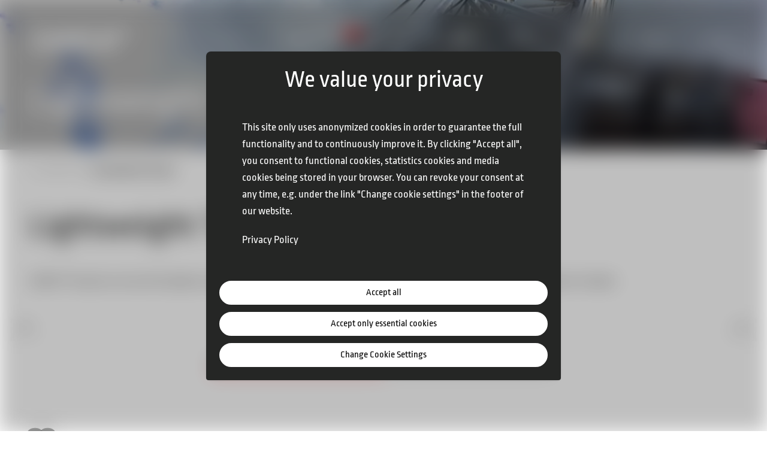

--- FILE ---
content_type: text/html; charset=utf-8
request_url: https://www.camcat-systems.com/rental/lightweight-towers
body_size: 19422
content:
<!doctype html>
<html data-n-head-ssr lang="en" data-n-head="%7B%22lang%22:%7B%22ssr%22:%22en%22%7D%7D">
  <head>
    <meta data-n-head="ssr" charset="utf-8"><meta data-n-head="ssr" name="viewport" content="width=device-width,initial-scale=1"><meta data-n-head="ssr" name="format-detection" content="telephone=no"><meta data-n-head="ssr" data-hid="description" name="description" content="Rentable temporary lightweight towers"><meta data-n-head="ssr" data-hid="og:site_name" property="og:site_name" content="Camcat Systems"><meta data-n-head="ssr" data-hid="og:type" property="og:type" content="website"><meta data-n-head="ssr" data-hid="og:title" property="og:title" content="Camcat Systems"><meta data-n-head="ssr" data-hid="og:description" property="og:description" content="Camcat Systems® is the inventor of the revolutionary high speed cable cameras. The company offers a full-service solution of cable cameras, cameras, camera equipment, special mounts, RF Equipment and much more. Get to know the company behind the popular cable camera system"><meta data-n-head="ssr" data-hid="og:image" property="og:image" content=""><meta data-n-head="ssr" data-hid="twitter:title" name="twitter:title" content="Camcat Systems"><meta data-n-head="ssr" data-hid="twitter:description" name="twitter:description" content="Camcat Systems® is the inventor of the revolutionary high speed cable cameras. The company offers a full-service solution of cable cameras, cameras, camera equipment, special mounts, RF Equipment and much more. Get to know the company behind the popular cable camera system"><meta data-n-head="ssr" data-hid="twitter:image" name="twitter:image" content=""><title>Camcat®Systems lightweight towers</title><link data-n-head="ssr" rel="apple-touch-icon" sizes="57x57" href="/apple-icon-57x57.png"><link data-n-head="ssr" rel="apple-touch-icon" sizes="72x72" href='/favicon/apple-icon-72x72.png"'><link data-n-head="ssr" rel="apple-touch-icon" sizes="76x76" href="/favicon/apple-icon-76x76.png"><link data-n-head="ssr" rel="apple-touch-icon" sizes="114x114" href="/favicon/apple-icon-114x114.png"><link data-n-head="ssr" rel="apple-touch-icon" sizes="120x120" href="/favicon/apple-icon-120x120.png"><link data-n-head="ssr" rel="apple-touch-icon" sizes="144x144" href="/favicon/apple-icon-144x144.png"><link data-n-head="ssr" rel="apple-touch-icon" sizes="152x152" href="/favicon/apple-icon-152x152.png"><link data-n-head="ssr" rel="apple-touch-icon" sizes="152x152" href="/favicon/apple-icon-152x152.png"><link data-n-head="ssr" rel="mask-icon" href="/favicon/favicon.ico" color="#000000"><link data-n-head="ssr" rel="icon" sizes="192x192" href="/favicon/android-icon-192x192.png"><link data-n-head="ssr" rel="icon" sizes="16x16" href="/favicon/favicon-16x16.png"><link data-n-head="ssr" rel="icon" type="image/png" sizes="32x32" href="/favicon/favicon-32x32.png"><link data-n-head="ssr" rel="icon" type="image/png" sizes="96x96" href="/favicon/favicon-96x96.png"><link data-n-head="ssr" rel="manifest" href="/favicon/site.manifest.json"><link rel="preload" href="/_nuxt/651eb48.js" as="script"><link rel="preload" href="/_nuxt/4c39dda.js" as="script"><link rel="preload" href="/_nuxt/b5ed0b2.js" as="script"><link rel="preload" href="/_nuxt/0aa13af.js" as="script"><link rel="preload" href="/_nuxt/e3202c3.js" as="script"><link rel="preload" href="/_nuxt/9291b53.js" as="script"><link rel="preload" href="/_nuxt/fdb35bb.js" as="script"><link rel="preload" href="/_nuxt/868695c.js" as="script"><link rel="preload" href="/_nuxt/00350ed.js" as="script"><link rel="preload" href="/_nuxt/6531337.js" as="script"><link rel="preload" href="/_nuxt/24d7643.js" as="script"><link rel="preload" href="/_nuxt/1e398a9.js" as="script"><link rel="preload" href="/_nuxt/a5ca482.js" as="script"><link rel="preload" href="/_nuxt/3e67423.js" as="script"><link rel="preload" href="/_nuxt/ea12e32.js" as="script"><style data-vue-ssr-id="327bb13e:0 4b70edf3:0 b84e133a:0 27c9d813:0 49569972:0 dfba0fb0:0 81914a9c:0 9dca6bdc:0 7eafdbd0:0 5ad8206b:0 35d3ac70:0 3af24d2e:0 39a3a37c:0 df45d58e:0 563e7dc9:0">@font-face{font-family:"Camcat Font";font-style:normal;font-weight:400;src:url(/_nuxt/fonts/ropa-sans-v15-latin-regular.54e004a.eot);src:local(""),url(/_nuxt/fonts/ropa-sans-v15-latin-regular.54e004a.eot?#iefix) format("embedded-opentype"),url(/_nuxt/fonts/ropa-sans-v15-latin-regular.4cfc379.woff2) format("woff2"),url(/_nuxt/fonts/ropa-sans-v15-latin-regular.31ff52f.woff) format("woff"),url(/_nuxt/fonts/ropa-sans-v15-latin-regular.4bf1b53.ttf) format("truetype"),url(/_nuxt/img/ropa-sans-v15-latin-regular.717c8cf.svg#RopaSans) format("svg")}@font-face{font-family:"Camcat Font";font-style:italic;font-weight:400;src:url(/_nuxt/fonts/ropa-sans-v15-latin-italic.fc0272c.eot);src:local(""),url(/_nuxt/fonts/ropa-sans-v15-latin-italic.fc0272c.eot?#iefix) format("embedded-opentype"),url(/_nuxt/fonts/ropa-sans-v15-latin-italic.b5b7c9c.woff2) format("woff2"),url(/_nuxt/fonts/ropa-sans-v15-latin-italic.2157eb6.woff) format("woff"),url(/_nuxt/fonts/ropa-sans-v15-latin-italic.d9c60a4.ttf) format("truetype"),url(/_nuxt/img/ropa-sans-v15-latin-italic.c628c5f.svg#RopaSans) format("svg")}*,:after,:before{--tw-border-spacing-x:0;--tw-border-spacing-y:0;--tw-translate-x:0;--tw-translate-y:0;--tw-rotate:0;--tw-skew-x:0;--tw-skew-y:0;--tw-scale-x:1;--tw-scale-y:1;--tw-pan-x: ;--tw-pan-y: ;--tw-pinch-zoom: ;--tw-scroll-snap-strictness:proximity;--tw-gradient-from-position: ;--tw-gradient-via-position: ;--tw-gradient-to-position: ;--tw-ordinal: ;--tw-slashed-zero: ;--tw-numeric-figure: ;--tw-numeric-spacing: ;--tw-numeric-fraction: ;--tw-ring-inset: ;--tw-ring-offset-width:0px;--tw-ring-offset-color:#fff;--tw-ring-color:rgba(59,130,246,.5);--tw-ring-offset-shadow:0 0 transparent;--tw-ring-shadow:0 0 transparent;--tw-shadow:0 0 transparent;--tw-shadow-colored:0 0 transparent;--tw-blur: ;--tw-brightness: ;--tw-contrast: ;--tw-grayscale: ;--tw-hue-rotate: ;--tw-invert: ;--tw-saturate: ;--tw-sepia: ;--tw-drop-shadow: ;--tw-backdrop-blur: ;--tw-backdrop-brightness: ;--tw-backdrop-contrast: ;--tw-backdrop-grayscale: ;--tw-backdrop-hue-rotate: ;--tw-backdrop-invert: ;--tw-backdrop-opacity: ;--tw-backdrop-saturate: ;--tw-backdrop-sepia: ;--tw-contain-size: ;--tw-contain-layout: ;--tw-contain-paint: ;--tw-contain-style: }::backdrop{--tw-border-spacing-x:0;--tw-border-spacing-y:0;--tw-translate-x:0;--tw-translate-y:0;--tw-rotate:0;--tw-skew-x:0;--tw-skew-y:0;--tw-scale-x:1;--tw-scale-y:1;--tw-pan-x: ;--tw-pan-y: ;--tw-pinch-zoom: ;--tw-scroll-snap-strictness:proximity;--tw-gradient-from-position: ;--tw-gradient-via-position: ;--tw-gradient-to-position: ;--tw-ordinal: ;--tw-slashed-zero: ;--tw-numeric-figure: ;--tw-numeric-spacing: ;--tw-numeric-fraction: ;--tw-ring-inset: ;--tw-ring-offset-width:0px;--tw-ring-offset-color:#fff;--tw-ring-color:rgba(59,130,246,.5);--tw-ring-offset-shadow:0 0 transparent;--tw-ring-shadow:0 0 transparent;--tw-shadow:0 0 transparent;--tw-shadow-colored:0 0 transparent;--tw-blur: ;--tw-brightness: ;--tw-contrast: ;--tw-grayscale: ;--tw-hue-rotate: ;--tw-invert: ;--tw-saturate: ;--tw-sepia: ;--tw-drop-shadow: ;--tw-backdrop-blur: ;--tw-backdrop-brightness: ;--tw-backdrop-contrast: ;--tw-backdrop-grayscale: ;--tw-backdrop-hue-rotate: ;--tw-backdrop-invert: ;--tw-backdrop-opacity: ;--tw-backdrop-saturate: ;--tw-backdrop-sepia: ;--tw-contain-size: ;--tw-contain-layout: ;--tw-contain-paint: ;--tw-contain-style: }/*! tailwindcss v3.4.13 | MIT License | https://tailwindcss.com*/*,:after,:before{border:0 solid #e5e7eb;box-sizing:border-box}:after,:before{--tw-content:""}:host,html{line-height:1.5;-webkit-text-size-adjust:100%;font-family:Camcat Font,ui-sans-serif,system-ui,-apple-system,Segoe UI,Roboto,Ubuntu,Cantarell,Noto Sans,sans-serif,"Apple Color Emoji","Segoe UI Emoji","Segoe UI Symbol","Noto Color Emoji";font-feature-settings:normal;font-variation-settings:normal;-moz-tab-size:4;-o-tab-size:4;tab-size:4;-webkit-tap-highlight-color:transparent}body{line-height:inherit}hr{border-top-width:1px;color:inherit;height:0}abbr:where([title]){text-decoration:underline;-webkit-text-decoration:underline dotted;text-decoration:underline dotted}h1,h2,h3,h4,h5,h6{font-size:inherit;font-weight:inherit}a{color:inherit;text-decoration:inherit}b,strong{font-weight:bolder}code,kbd,pre,samp{font-family:ui-monospace,SFMono-Regular,Menlo,Monaco,Consolas,"Liberation Mono","Courier New",monospace;font-feature-settings:normal;font-size:1em;font-variation-settings:normal}small{font-size:80%}sub,sup{font-size:75%;line-height:0;position:relative;vertical-align:baseline}sub{bottom:-.25em}sup{top:-.5em}table{border-collapse:collapse;border-color:inherit;text-indent:0}button,input,optgroup,select,textarea{color:inherit;font-family:inherit;font-feature-settings:inherit;font-size:100%;font-variation-settings:inherit;font-weight:inherit;letter-spacing:inherit;line-height:inherit;margin:0;padding:0}button,select{text-transform:none}button,input:where([type=button]),input:where([type=reset]),input:where([type=submit]){-webkit-appearance:button;background-color:transparent;background-image:none}:-moz-focusring{outline:auto}:-moz-ui-invalid{box-shadow:none}progress{vertical-align:baseline}::-webkit-inner-spin-button,::-webkit-outer-spin-button{height:auto}[type=search]{-webkit-appearance:textfield;outline-offset:-2px}::-webkit-search-decoration{-webkit-appearance:none}::-webkit-file-upload-button{-webkit-appearance:button;font:inherit}summary{display:list-item}blockquote,dd,dl,figure,h1,h2,h3,h4,h5,h6,hr,p,pre{margin:0}fieldset{margin:0}fieldset,legend{padding:0}menu,ol,ul{list-style:none;margin:0;padding:0}dialog{padding:0}textarea{resize:vertical}input::-moz-placeholder,textarea::-moz-placeholder{color:#9ca3af;opacity:1}input::placeholder,textarea::placeholder{color:#9ca3af;opacity:1}[role=button],button{cursor:pointer}:disabled{cursor:default}audio,canvas,embed,iframe,img,object,svg,video{display:block;vertical-align:middle}img,video{height:auto;max-width:100%}[hidden]{display:none}.container{width:100%}@media (min-width:320px){.container{max-width:320px}}@media (min-width:640px){.container{max-width:640px}}@media (min-width:768px){.container{max-width:768px}}@media (min-width:1024px){.container{max-width:1024px}}@media (min-width:1280px){.container{max-width:1280px}}@media (min-width:1536px){.container{max-width:1536px}}.prose{color:var(--tw-prose-body);max-width:65ch}.prose :where(p):not(:where([class~=not-prose],[class~=not-prose] *)){margin-bottom:1.25em;margin-top:1.25em}.prose :where([class~=lead]):not(:where([class~=not-prose],[class~=not-prose] *)){color:var(--tw-prose-lead);font-size:1.25em;line-height:1.6;margin-bottom:1.2em;margin-top:1.2em}.prose :where(a):not(:where([class~=not-prose],[class~=not-prose] *)){color:var(--tw-prose-links);font-weight:500;-webkit-text-decoration:underline;text-decoration:underline}.prose :where(strong):not(:where([class~=not-prose],[class~=not-prose] *)){color:var(--tw-prose-bold);font-weight:600}.prose :where(a strong):not(:where([class~=not-prose],[class~=not-prose] *)){color:inherit}.prose :where(blockquote strong):not(:where([class~=not-prose],[class~=not-prose] *)){color:inherit}.prose :where(thead th strong):not(:where([class~=not-prose],[class~=not-prose] *)){color:inherit}.prose :where(ol):not(:where([class~=not-prose],[class~=not-prose] *)){list-style-type:decimal;margin-bottom:1.25em;margin-top:1.25em;padding-left:1.625em}.prose :where(ol[type=A]):not(:where([class~=not-prose],[class~=not-prose] *)){list-style-type:upper-alpha}.prose :where(ol[type=a]):not(:where([class~=not-prose],[class~=not-prose] *)){list-style-type:lower-alpha}.prose :where(ol[type=A s]):not(:where([class~=not-prose],[class~=not-prose] *)){list-style-type:upper-alpha}.prose :where(ol[type=a s]):not(:where([class~=not-prose],[class~=not-prose] *)){list-style-type:lower-alpha}.prose :where(ol[type=I]):not(:where([class~=not-prose],[class~=not-prose] *)){list-style-type:upper-roman}.prose :where(ol[type=i]):not(:where([class~=not-prose],[class~=not-prose] *)){list-style-type:lower-roman}.prose :where(ol[type=I s]):not(:where([class~=not-prose],[class~=not-prose] *)){list-style-type:upper-roman}.prose :where(ol[type=i s]):not(:where([class~=not-prose],[class~=not-prose] *)){list-style-type:lower-roman}.prose :where(ol[type="1"]):not(:where([class~=not-prose],[class~=not-prose] *)){list-style-type:decimal}.prose :where(ul):not(:where([class~=not-prose],[class~=not-prose] *)){list-style-type:disc;margin-bottom:1.25em;margin-top:1.25em;padding-left:1.625em}.prose :where(ol>li):not(:where([class~=not-prose],[class~=not-prose] *))::marker{color:var(--tw-prose-counters);font-weight:400}.prose :where(ul>li):not(:where([class~=not-prose],[class~=not-prose] *))::marker{color:var(--tw-prose-bullets)}.prose :where(dt):not(:where([class~=not-prose],[class~=not-prose] *)){color:var(--tw-prose-headings);font-weight:600;margin-top:1.25em}.prose :where(hr):not(:where([class~=not-prose],[class~=not-prose] *)){border-color:var(--tw-prose-hr);border-top-width:1px;margin-bottom:3em;margin-top:3em}.prose :where(blockquote):not(:where([class~=not-prose],[class~=not-prose] *)){border-left-color:var(--tw-prose-quote-borders);border-left-width:.25rem;color:var(--tw-prose-quotes);font-style:italic;font-weight:500;margin-bottom:1.6em;margin-top:1.6em;padding-left:1em;quotes:"\201C""\201D""\2018""\2019"}.prose :where(blockquote p:first-of-type):not(:where([class~=not-prose],[class~=not-prose] *)):before{content:open-quote}.prose :where(blockquote p:last-of-type):not(:where([class~=not-prose],[class~=not-prose] *)):after{content:close-quote}.prose :where(h1):not(:where([class~=not-prose],[class~=not-prose] *)){color:var(--tw-prose-headings);font-size:2.25em;font-weight:800;line-height:1.1111111;margin-bottom:.8888889em;margin-top:0}.prose :where(h1 strong):not(:where([class~=not-prose],[class~=not-prose] *)){color:inherit;font-weight:900}.prose :where(h2):not(:where([class~=not-prose],[class~=not-prose] *)){color:var(--tw-prose-headings);font-size:1.5em;font-weight:700;line-height:1.3333333;margin-bottom:1em;margin-top:2em}.prose :where(h2 strong):not(:where([class~=not-prose],[class~=not-prose] *)){color:inherit;font-weight:800}.prose :where(h3):not(:where([class~=not-prose],[class~=not-prose] *)){color:var(--tw-prose-headings);font-size:1.25em;font-weight:600;line-height:1.6;margin-bottom:.6em;margin-top:1.6em}.prose :where(h3 strong):not(:where([class~=not-prose],[class~=not-prose] *)){color:inherit;font-weight:700}.prose :where(h4):not(:where([class~=not-prose],[class~=not-prose] *)){color:var(--tw-prose-headings);font-weight:600;line-height:1.5;margin-bottom:.5em;margin-top:1.5em}.prose :where(h4 strong):not(:where([class~=not-prose],[class~=not-prose] *)){color:inherit;font-weight:700}.prose :where(img):not(:where([class~=not-prose],[class~=not-prose] *)){margin-bottom:2em;margin-top:2em}.prose :where(picture):not(:where([class~=not-prose],[class~=not-prose] *)){display:block;margin-bottom:2em;margin-top:2em}.prose :where(video):not(:where([class~=not-prose],[class~=not-prose] *)){margin-bottom:2em;margin-top:2em}.prose :where(kbd):not(:where([class~=not-prose],[class~=not-prose] *)){border-radius:.3125rem;box-shadow:0 0 0 1px rgb(var(--tw-prose-kbd-shadows)/10%),0 3px 0 rgb(var(--tw-prose-kbd-shadows)/10%);color:var(--tw-prose-kbd);font-family:inherit;font-size:.875em;font-weight:500;padding:.1875em .375em}.prose :where(code):not(:where([class~=not-prose],[class~=not-prose] *)){color:var(--tw-prose-code);font-size:.875em;font-weight:600}.prose :where(code):not(:where([class~=not-prose],[class~=not-prose] *)):before{content:"`"}.prose :where(code):not(:where([class~=not-prose],[class~=not-prose] *)):after{content:"`"}.prose :where(a code):not(:where([class~=not-prose],[class~=not-prose] *)){color:inherit}.prose :where(h1 code):not(:where([class~=not-prose],[class~=not-prose] *)){color:inherit}.prose :where(h2 code):not(:where([class~=not-prose],[class~=not-prose] *)){color:inherit;font-size:.875em}.prose :where(h3 code):not(:where([class~=not-prose],[class~=not-prose] *)){color:inherit;font-size:.9em}.prose :where(h4 code):not(:where([class~=not-prose],[class~=not-prose] *)){color:inherit}.prose :where(blockquote code):not(:where([class~=not-prose],[class~=not-prose] *)){color:inherit}.prose :where(thead th code):not(:where([class~=not-prose],[class~=not-prose] *)){color:inherit}.prose :where(pre):not(:where([class~=not-prose],[class~=not-prose] *)){background-color:var(--tw-prose-pre-bg);border-radius:.375rem;color:var(--tw-prose-pre-code);font-size:.875em;font-weight:400;line-height:1.7142857;margin-bottom:1.7142857em;margin-top:1.7142857em;overflow-x:auto;padding:.8571429em 1.1428571em}.prose :where(pre code):not(:where([class~=not-prose],[class~=not-prose] *)){background-color:transparent;border-radius:0;border-width:0;color:inherit;font-family:inherit;font-size:inherit;font-weight:inherit;line-height:inherit;padding:0}.prose :where(pre code):not(:where([class~=not-prose],[class~=not-prose] *)):before{content:none}.prose :where(pre code):not(:where([class~=not-prose],[class~=not-prose] *)):after{content:none}.prose :where(table):not(:where([class~=not-prose],[class~=not-prose] *)){font-size:.875em;line-height:1.7142857;margin-bottom:2em;margin-top:2em;table-layout:auto;width:100%}.prose :where(thead):not(:where([class~=not-prose],[class~=not-prose] *)){border-bottom-color:var(--tw-prose-th-borders);border-bottom-width:1px}.prose :where(thead th):not(:where([class~=not-prose],[class~=not-prose] *)){color:var(--tw-prose-headings);font-weight:600;padding-bottom:.5714286em;padding-left:.5714286em;padding-right:.5714286em;vertical-align:bottom}.prose :where(tbody tr):not(:where([class~=not-prose],[class~=not-prose] *)){border-bottom-color:var(--tw-prose-td-borders);border-bottom-width:1px}.prose :where(tbody tr:last-child):not(:where([class~=not-prose],[class~=not-prose] *)){border-bottom-width:0}.prose :where(tbody td):not(:where([class~=not-prose],[class~=not-prose] *)){vertical-align:baseline}.prose :where(tfoot):not(:where([class~=not-prose],[class~=not-prose] *)){border-top-color:var(--tw-prose-th-borders);border-top-width:1px}.prose :where(tfoot td):not(:where([class~=not-prose],[class~=not-prose] *)){vertical-align:top}.prose :where(th,td):not(:where([class~=not-prose],[class~=not-prose] *)){text-align:left}.prose :where(figure>*):not(:where([class~=not-prose],[class~=not-prose] *)){margin-bottom:0;margin-top:0}.prose :where(figcaption):not(:where([class~=not-prose],[class~=not-prose] *)){color:var(--tw-prose-captions);font-size:.875em;line-height:1.4285714;margin-top:.8571429em}.prose{--tw-prose-body:#374151;--tw-prose-headings:#111827;--tw-prose-lead:#4b5563;--tw-prose-links:#111827;--tw-prose-bold:#111827;--tw-prose-counters:#6b7280;--tw-prose-bullets:#d1d5db;--tw-prose-hr:#e5e7eb;--tw-prose-quotes:#111827;--tw-prose-quote-borders:#e5e7eb;--tw-prose-captions:#6b7280;--tw-prose-kbd:#111827;--tw-prose-kbd-shadows:17 24 39;--tw-prose-code:#111827;--tw-prose-pre-code:#e5e7eb;--tw-prose-pre-bg:#1f2937;--tw-prose-th-borders:#d1d5db;--tw-prose-td-borders:#e5e7eb;--tw-prose-invert-body:#d1d5db;--tw-prose-invert-headings:#fff;--tw-prose-invert-lead:#9ca3af;--tw-prose-invert-links:#fff;--tw-prose-invert-bold:#fff;--tw-prose-invert-counters:#9ca3af;--tw-prose-invert-bullets:#4b5563;--tw-prose-invert-hr:#374151;--tw-prose-invert-quotes:#f3f4f6;--tw-prose-invert-quote-borders:#374151;--tw-prose-invert-captions:#9ca3af;--tw-prose-invert-kbd:#fff;--tw-prose-invert-kbd-shadows:255 255 255;--tw-prose-invert-code:#fff;--tw-prose-invert-pre-code:#d1d5db;--tw-prose-invert-pre-bg:rgba(0,0,0,.5);--tw-prose-invert-th-borders:#4b5563;--tw-prose-invert-td-borders:#374151;font-size:1rem;line-height:1.75}.prose :where(picture>img):not(:where([class~=not-prose],[class~=not-prose] *)){margin-bottom:0;margin-top:0}.prose :where(li):not(:where([class~=not-prose],[class~=not-prose] *)){margin-bottom:.5em;margin-top:.5em}.prose :where(ol>li):not(:where([class~=not-prose],[class~=not-prose] *)){padding-left:.375em}.prose :where(ul>li):not(:where([class~=not-prose],[class~=not-prose] *)){padding-left:.375em}.prose :where(.prose>ul>li p):not(:where([class~=not-prose],[class~=not-prose] *)){margin-bottom:.75em;margin-top:.75em}.prose :where(.prose>ul>li>p:first-child):not(:where([class~=not-prose],[class~=not-prose] *)){margin-top:1.25em}.prose :where(.prose>ul>li>p:last-child):not(:where([class~=not-prose],[class~=not-prose] *)){margin-bottom:1.25em}.prose :where(.prose>ol>li>p:first-child):not(:where([class~=not-prose],[class~=not-prose] *)){margin-top:1.25em}.prose :where(.prose>ol>li>p:last-child):not(:where([class~=not-prose],[class~=not-prose] *)){margin-bottom:1.25em}.prose :where(ul ul,ul ol,ol ul,ol ol):not(:where([class~=not-prose],[class~=not-prose] *)){margin-bottom:.75em;margin-top:.75em}.prose :where(dl):not(:where([class~=not-prose],[class~=not-prose] *)){margin-bottom:1.25em;margin-top:1.25em}.prose :where(dd):not(:where([class~=not-prose],[class~=not-prose] *)){margin-top:.5em;padding-left:1.625em}.prose :where(hr+*):not(:where([class~=not-prose],[class~=not-prose] *)){margin-top:0}.prose :where(h2+*):not(:where([class~=not-prose],[class~=not-prose] *)){margin-top:0}.prose :where(h3+*):not(:where([class~=not-prose],[class~=not-prose] *)){margin-top:0}.prose :where(h4+*):not(:where([class~=not-prose],[class~=not-prose] *)){margin-top:0}.prose :where(thead th:first-child):not(:where([class~=not-prose],[class~=not-prose] *)){padding-left:0}.prose :where(thead th:last-child):not(:where([class~=not-prose],[class~=not-prose] *)){padding-right:0}.prose :where(tbody td,tfoot td):not(:where([class~=not-prose],[class~=not-prose] *)){padding:.5714286em}.prose :where(tbody td:first-child,tfoot td:first-child):not(:where([class~=not-prose],[class~=not-prose] *)){padding-left:0}.prose :where(tbody td:last-child,tfoot td:last-child):not(:where([class~=not-prose],[class~=not-prose] *)){padding-right:0}.prose :where(figure):not(:where([class~=not-prose],[class~=not-prose] *)){margin-bottom:2em;margin-top:2em}.prose :where(.prose>:first-child):not(:where([class~=not-prose],[class~=not-prose] *)){margin-top:0}.prose :where(.prose>:last-child):not(:where([class~=not-prose],[class~=not-prose] *)){margin-bottom:0}.sr-only{height:1px;margin:-1px;overflow:hidden;padding:0;position:absolute;width:1px;clip:rect(0,0,0,0);border-width:0;white-space:nowrap}.pointer-events-none{pointer-events:none}.visible{visibility:visible}.invisible{visibility:hidden}.static{position:static}.fixed{position:fixed}.absolute{position:absolute}.relative{position:relative}.inset-0{bottom:0;left:0;right:0;top:0}.bottom-0{bottom:0}.bottom-12{bottom:3rem}.bottom-2{bottom:.5rem}.bottom-5{bottom:1.25rem}.bottom-full{bottom:100%}.left-0{left:0}.left-1\/2{left:50%}.left-2{left:.5rem}.left-4{left:1rem}.left-\[50\%\]{left:50%}.left-\[inherit\]{left:inherit}.left-full{left:100%}.right-0{right:0}.right-5{right:1.25rem}.top-0{top:0}.top-1\/2{top:50%}.top-44{top:11rem}.isolate{isolation:isolate}.-z-10{z-index:-10}.z-10{z-index:10}.z-20{z-index:20}.z-30{z-index:30}.z-40{z-index:40}.z-50{z-index:50}.z-\[1\]{z-index:1}.-order-1{order:-1}.order-1{order:1}.order-2{order:2}.col-span-2{grid-column:span 2/span 2}.col-span-3{grid-column:span 3/span 3}.col-span-6{grid-column:span 6/span 6}.float-right{float:right}.m-0{margin:0}.m-auto{margin:auto}.mx-auto{margin-left:auto;margin-right:auto}.my-0{margin-bottom:0;margin-top:0}.my-12{margin-bottom:3rem;margin-top:3rem}.my-14{margin-bottom:3.5rem;margin-top:3.5rem}.my-20{margin-bottom:5rem;margin-top:5rem}.my-4{margin-bottom:1rem;margin-top:1rem}.my-auto{margin-bottom:auto;margin-top:auto}.-mt-8{margin-top:-2rem}.-mt-\[1px\],.-mt-px{margin-top:-1px}.mb-0{margin-bottom:0}.mb-10{margin-bottom:2.5rem}.mb-12{margin-bottom:3rem}.mb-16{margin-bottom:4rem}.mb-2{margin-bottom:.5rem}.mb-3{margin-bottom:.75rem}.mb-4{margin-bottom:1rem}.mb-5{margin-bottom:1.25rem}.mb-6{margin-bottom:1.5rem}.mb-8{margin-bottom:2rem}.ml-0{margin-left:0}.ml-1{margin-left:.25rem}.ml-6{margin-left:1.5rem}.ml-\[100\%\]{margin-left:100%}.ml-auto{margin-left:auto}.mr-0{margin-right:0}.mr-1{margin-right:.25rem}.mr-3{margin-right:.75rem}.mr-4{margin-right:1rem}.mt-0{margin-top:0}.mt-0\.5{margin-top:.125rem}.mt-1{margin-top:.25rem}.mt-12{margin-top:3rem}.mt-2{margin-top:.5rem}.mt-3{margin-top:.75rem}.mt-4{margin-top:1rem}.mt-8{margin-top:2rem}.block{display:block}.inline-block{display:inline-block}.flex{display:flex}.inline-flex{display:inline-flex}.grid{display:grid}.hidden{display:none}.aspect-\[1\/1\.40\]{aspect-ratio:1/1.4}.aspect-\[3\/4\]{aspect-ratio:3/4}.aspect-\[4\/3\]{aspect-ratio:4/3}.aspect-square{aspect-ratio:1/1}.aspect-video{aspect-ratio:16/9}.h-0{height:0}.h-12{height:3rem}.h-4{height:1rem}.h-5{height:1.25rem}.h-7{height:1.75rem}.h-8{height:2rem}.h-\[11\.5rem\]{height:11.5rem}.h-\[3px\]{height:3px}.h-\[5px\]{height:5px}.h-\[66\%\]{height:66%}.h-auto{height:auto}.h-full{height:100%}.h-max{height:-moz-max-content;height:max-content}.h-screen{height:100vh}.max-h-\[15rem\]{max-height:15rem}.max-h-\[2\.5rem\]{max-height:2.5rem}.max-h-\[34rem\]{max-height:34rem}.max-h-\[38rem\]{max-height:38rem}.max-h-\[500px\]{max-height:500px}.max-h-\[60px\]{max-height:60px}.max-h-\[80px\]{max-height:80px}.max-h-full{max-height:100%}.max-h-max{max-height:-moz-max-content;max-height:max-content}.min-h-\[24rem\]{min-height:24rem}.min-h-\[250px\]{min-height:250px}.min-h-\[60px\]{min-height:60px}.min-h-full{min-height:100%}.min-h-screen{min-height:100vh}.w-0{width:0}.w-1\/2{width:50%}.w-1\/3{width:33.333333%}.w-12{width:3rem}.w-28{width:7rem}.w-4{width:1rem}.w-5{width:1.25rem}.w-64{width:16rem}.w-8{width:2rem}.w-\[0\.8rem\]{width:.8rem}.w-\[1400px\]{width:1400px}.w-\[4\.2rem\]{width:4.2rem}.w-auto{width:auto}.w-full{width:100%}.w-max{width:-moz-max-content;width:max-content}.max-w-4xl{max-width:56rem}.max-w-\[1\.5rem\]{max-width:1.5rem}.max-w-\[10rem\]{max-width:10rem}.max-w-\[25rem\]{max-width:25rem}.max-w-\[380px\]{max-width:380px}.max-w-\[480px\]{max-width:480px}.max-w-\[50\%\]{max-width:50%}.max-w-\[8rem\]{max-width:8rem}.max-w-\[90vw\]{max-width:90vw}.max-w-full{max-width:100%}.max-w-lg{max-width:32rem}.max-w-max{max-width:-moz-max-content;max-width:max-content}.max-w-md{max-width:28rem}.max-w-none{max-width:none}.max-w-page{max-width:1400px}.max-w-screen-sm{max-width:640px}.max-w-screen-xl{max-width:1280px}.max-w-xs{max-width:20rem}.flex-shrink-0{flex-shrink:0}.shrink{flex-shrink:1}.shrink-0{flex-shrink:0}.grow{flex-grow:1}.grow-0{flex-grow:0}.origin-bottom-right{transform-origin:bottom right}.origin-right{transform-origin:right}.-translate-x-1\/2{--tw-translate-x:-50%;transform:translate(-50%,var(--tw-translate-y)) rotate(var(--tw-rotate)) skewX(var(--tw-skew-x)) skewY(var(--tw-skew-y)) scaleX(var(--tw-scale-x)) scaleY(var(--tw-scale-y));transform:translate(var(--tw-translate-x),var(--tw-translate-y)) rotate(var(--tw-rotate)) skewX(var(--tw-skew-x)) skewY(var(--tw-skew-y)) scaleX(var(--tw-scale-x)) scaleY(var(--tw-scale-y))}.-translate-x-3{--tw-translate-x:-0.75rem;transform:translate(-.75rem,var(--tw-translate-y)) rotate(var(--tw-rotate)) skewX(var(--tw-skew-x)) skewY(var(--tw-skew-y)) scaleX(var(--tw-scale-x)) scaleY(var(--tw-scale-y));transform:translate(var(--tw-translate-x),var(--tw-translate-y)) rotate(var(--tw-rotate)) skewX(var(--tw-skew-x)) skewY(var(--tw-skew-y)) scaleX(var(--tw-scale-x)) scaleY(var(--tw-scale-y))}.-translate-y-1\/2{--tw-translate-y:-50%;transform:translate(var(--tw-translate-x),-50%) rotate(var(--tw-rotate)) skewX(var(--tw-skew-x)) skewY(var(--tw-skew-y)) scaleX(var(--tw-scale-x)) scaleY(var(--tw-scale-y));transform:translate(var(--tw-translate-x),var(--tw-translate-y)) rotate(var(--tw-rotate)) skewX(var(--tw-skew-x)) skewY(var(--tw-skew-y)) scaleX(var(--tw-scale-x)) scaleY(var(--tw-scale-y))}.-translate-y-\[15\%\]{--tw-translate-y:-15%;transform:translate(var(--tw-translate-x),-15%) rotate(var(--tw-rotate)) skewX(var(--tw-skew-x)) skewY(var(--tw-skew-y)) scaleX(var(--tw-scale-x)) scaleY(var(--tw-scale-y));transform:translate(var(--tw-translate-x),var(--tw-translate-y)) rotate(var(--tw-rotate)) skewX(var(--tw-skew-x)) skewY(var(--tw-skew-y)) scaleX(var(--tw-scale-x)) scaleY(var(--tw-scale-y))}.-translate-y-\[5\%\]{--tw-translate-y:-5%;transform:translate(var(--tw-translate-x),-5%) rotate(var(--tw-rotate)) skewX(var(--tw-skew-x)) skewY(var(--tw-skew-y)) scaleX(var(--tw-scale-x)) scaleY(var(--tw-scale-y));transform:translate(var(--tw-translate-x),var(--tw-translate-y)) rotate(var(--tw-rotate)) skewX(var(--tw-skew-x)) skewY(var(--tw-skew-y)) scaleX(var(--tw-scale-x)) scaleY(var(--tw-scale-y))}.-translate-y-full{--tw-translate-y:-100%;transform:translate(var(--tw-translate-x),-100%) rotate(var(--tw-rotate)) skewX(var(--tw-skew-x)) skewY(var(--tw-skew-y)) scaleX(var(--tw-scale-x)) scaleY(var(--tw-scale-y));transform:translate(var(--tw-translate-x),var(--tw-translate-y)) rotate(var(--tw-rotate)) skewX(var(--tw-skew-x)) skewY(var(--tw-skew-y)) scaleX(var(--tw-scale-x)) scaleY(var(--tw-scale-y))}.translate-x-0{--tw-translate-x:0px;transform:translateY(var(--tw-translate-y)) rotate(var(--tw-rotate)) skewX(var(--tw-skew-x)) skewY(var(--tw-skew-y)) scaleX(var(--tw-scale-x)) scaleY(var(--tw-scale-y));transform:translate(var(--tw-translate-x),var(--tw-translate-y)) rotate(var(--tw-rotate)) skewX(var(--tw-skew-x)) skewY(var(--tw-skew-y)) scaleX(var(--tw-scale-x)) scaleY(var(--tw-scale-y))}.translate-x-1\/3{--tw-translate-x:33.333333%;transform:translate(33.333333%,var(--tw-translate-y)) rotate(var(--tw-rotate)) skewX(var(--tw-skew-x)) skewY(var(--tw-skew-y)) scaleX(var(--tw-scale-x)) scaleY(var(--tw-scale-y));transform:translate(var(--tw-translate-x),var(--tw-translate-y)) rotate(var(--tw-rotate)) skewX(var(--tw-skew-x)) skewY(var(--tw-skew-y)) scaleX(var(--tw-scale-x)) scaleY(var(--tw-scale-y))}.translate-x-\[calc\(25\%\+4rem\)\]{--tw-translate-x:calc(25% + 4rem);transform:translate(calc(25% + 4rem),var(--tw-translate-y)) rotate(var(--tw-rotate)) skewX(var(--tw-skew-x)) skewY(var(--tw-skew-y)) scaleX(var(--tw-scale-x)) scaleY(var(--tw-scale-y));transform:translate(var(--tw-translate-x),var(--tw-translate-y)) rotate(var(--tw-rotate)) skewX(var(--tw-skew-x)) skewY(var(--tw-skew-y)) scaleX(var(--tw-scale-x)) scaleY(var(--tw-scale-y))}.translate-x-full{--tw-translate-x:100%;transform:translate(100%,var(--tw-translate-y)) rotate(var(--tw-rotate)) skewX(var(--tw-skew-x)) skewY(var(--tw-skew-y)) scaleX(var(--tw-scale-x)) scaleY(var(--tw-scale-y));transform:translate(var(--tw-translate-x),var(--tw-translate-y)) rotate(var(--tw-rotate)) skewX(var(--tw-skew-x)) skewY(var(--tw-skew-y)) scaleX(var(--tw-scale-x)) scaleY(var(--tw-scale-y))}.translate-y-1{--tw-translate-y:0.25rem;transform:translate(var(--tw-translate-x),.25rem) rotate(var(--tw-rotate)) skewX(var(--tw-skew-x)) skewY(var(--tw-skew-y)) scaleX(var(--tw-scale-x)) scaleY(var(--tw-scale-y));transform:translate(var(--tw-translate-x),var(--tw-translate-y)) rotate(var(--tw-rotate)) skewX(var(--tw-skew-x)) skewY(var(--tw-skew-y)) scaleX(var(--tw-scale-x)) scaleY(var(--tw-scale-y))}.-rotate-90{--tw-rotate:-90deg;transform:translate(var(--tw-translate-x),var(--tw-translate-y)) rotate(-90deg) skewX(var(--tw-skew-x)) skewY(var(--tw-skew-y)) scaleX(var(--tw-scale-x)) scaleY(var(--tw-scale-y));transform:translate(var(--tw-translate-x),var(--tw-translate-y)) rotate(var(--tw-rotate)) skewX(var(--tw-skew-x)) skewY(var(--tw-skew-y)) scaleX(var(--tw-scale-x)) scaleY(var(--tw-scale-y))}.rotate-180{--tw-rotate:180deg;transform:translate(var(--tw-translate-x),var(--tw-translate-y)) rotate(180deg) skewX(var(--tw-skew-x)) skewY(var(--tw-skew-y)) scaleX(var(--tw-scale-x)) scaleY(var(--tw-scale-y));transform:translate(var(--tw-translate-x),var(--tw-translate-y)) rotate(var(--tw-rotate)) skewX(var(--tw-skew-x)) skewY(var(--tw-skew-y)) scaleX(var(--tw-scale-x)) scaleY(var(--tw-scale-y))}.scale-75{--tw-scale-x:.75;--tw-scale-y:.75;transform:translate(var(--tw-translate-x),var(--tw-translate-y)) rotate(var(--tw-rotate)) skewX(var(--tw-skew-x)) skewY(var(--tw-skew-y)) scaleX(.75) scaleY(.75);transform:translate(var(--tw-translate-x),var(--tw-translate-y)) rotate(var(--tw-rotate)) skewX(var(--tw-skew-x)) skewY(var(--tw-skew-y)) scaleX(var(--tw-scale-x)) scaleY(var(--tw-scale-y))}.scale-90{--tw-scale-x:.9;--tw-scale-y:.9;transform:translate(var(--tw-translate-x),var(--tw-translate-y)) rotate(var(--tw-rotate)) skewX(var(--tw-skew-x)) skewY(var(--tw-skew-y)) scaleX(.9) scaleY(.9);transform:translate(var(--tw-translate-x),var(--tw-translate-y)) rotate(var(--tw-rotate)) skewX(var(--tw-skew-x)) skewY(var(--tw-skew-y)) scaleX(var(--tw-scale-x)) scaleY(var(--tw-scale-y))}.scale-\[2\]{--tw-scale-x:2;--tw-scale-y:2;transform:translate(var(--tw-translate-x),var(--tw-translate-y)) rotate(var(--tw-rotate)) skewX(var(--tw-skew-x)) skewY(var(--tw-skew-y)) scaleX(2) scaleY(2)}.scale-\[2\],.transform{transform:translate(var(--tw-translate-x),var(--tw-translate-y)) rotate(var(--tw-rotate)) skewX(var(--tw-skew-x)) skewY(var(--tw-skew-y)) scaleX(var(--tw-scale-x)) scaleY(var(--tw-scale-y))}.cursor-grab{cursor:grab}.cursor-grabbing{cursor:grabbing}.cursor-not-allowed{cursor:not-allowed}.cursor-pointer{cursor:pointer}.select-none{-webkit-user-select:none;-moz-user-select:none;user-select:none}.resize{resize:both}.grid-flow-row{grid-auto-flow:row}.auto-rows-min{grid-auto-rows:min-content}.grid-cols-1{grid-template-columns:repeat(1,minmax(0,1fr))}.grid-cols-2{grid-template-columns:repeat(2,minmax(0,1fr))}.grid-cols-3{grid-template-columns:repeat(3,minmax(0,1fr))}.grid-rows-\[auto_10px_auto\]{grid-template-rows:auto 10px auto}.flex-col{flex-direction:column}.flex-wrap{flex-wrap:wrap}.place-content-center{align-content:center;justify-content:center;place-content:center}.place-items-center{align-items:center;justify-items:center;place-items:center}.content-center{align-content:center}.content-start{align-content:flex-start}.content-end{align-content:flex-end}.items-start{align-items:flex-start}.items-end{align-items:flex-end}.items-center{align-items:center}.justify-start{justify-content:flex-start}.justify-end{justify-content:flex-end}.justify-center{justify-content:center}.justify-between{justify-content:space-between}.justify-evenly{justify-content:space-evenly}.justify-items-center{justify-items:center}.gap-10{gap:2.5rem}.gap-12{gap:3rem}.gap-2{gap:.5rem}.gap-4{gap:1rem}.gap-8{gap:2rem}.gap-\[2px\]{gap:2px}.gap-x-10{-moz-column-gap:2.5rem;column-gap:2.5rem}.gap-x-3{-moz-column-gap:.75rem;column-gap:.75rem}.gap-x-4{-moz-column-gap:1rem;column-gap:1rem}.gap-x-5{-moz-column-gap:1.25rem;column-gap:1.25rem}.gap-x-8{-moz-column-gap:2rem;column-gap:2rem}.gap-y-0{row-gap:0}.gap-y-10{row-gap:2.5rem}.gap-y-12{row-gap:3rem}.gap-y-16{row-gap:4rem}.gap-y-2{row-gap:.5rem}.gap-y-4{row-gap:1rem}.gap-y-5{row-gap:1.25rem}.gap-y-8{row-gap:2rem}.space-x-4>:not([hidden])~:not([hidden]){--tw-space-x-reverse:0;margin-left:1rem;margin-left:calc(1rem*(1 - var(--tw-space-x-reverse)));margin-right:0;margin-right:calc(1rem*var(--tw-space-x-reverse))}.space-x-8>:not([hidden])~:not([hidden]){--tw-space-x-reverse:0;margin-left:2rem;margin-left:calc(2rem*(1 - var(--tw-space-x-reverse)));margin-right:0;margin-right:calc(2rem*var(--tw-space-x-reverse))}.space-y-0>:not([hidden])~:not([hidden]){--tw-space-y-reverse:0;margin-bottom:0;margin-bottom:calc(0px*var(--tw-space-y-reverse));margin-top:0;margin-top:calc(0px*(1 - var(--tw-space-y-reverse)))}.space-y-8>:not([hidden])~:not([hidden]){--tw-space-y-reverse:0;margin-bottom:0;margin-bottom:calc(2rem*var(--tw-space-y-reverse));margin-top:2rem;margin-top:calc(2rem*(1 - var(--tw-space-y-reverse)))}.self-end{align-self:flex-end}.overflow-auto{overflow:auto}.overflow-hidden{overflow:hidden}.overflow-visible{overflow:visible}.overflow-y-auto{overflow-y:auto}.overflow-y-scroll{overflow-y:scroll}.whitespace-nowrap{white-space:nowrap}.break-words{word-wrap:break-word}.break-all{word-break:break-all}.rounded{border-radius:.25rem}.rounded-full{border-radius:9999px}.rounded-lg{border-radius:.5rem}.rounded-md{border-radius:.375rem}.rounded-none{border-radius:0}.rounded-b{border-bottom-left-radius:.25rem;border-bottom-right-radius:.25rem}.rounded-l-2xl{border-bottom-left-radius:1rem;border-top-left-radius:1rem}.rounded-t{border-top-left-radius:.25rem;border-top-right-radius:.25rem}.border{border-width:1px}.border-2{border-width:2px}.border-y-2{border-top-width:2px}.border-b-2,.border-y-2{border-bottom-width:2px}.border-b-\[3px\]{border-bottom-width:3px}.border-l-2{border-left-width:2px}.border-dark-grey{--tw-border-opacity:1;border-color:#252625;border-color:rgba(37,38,37,var(--tw-border-opacity))}.border-gray-100{--tw-border-opacity:1;border-color:#f3f4f6;border-color:rgba(243,244,246,var(--tw-border-opacity))}.border-gray-300{--tw-border-opacity:1;border-color:#d1d5db;border-color:rgba(209,213,219,var(--tw-border-opacity))}.border-transparent{border-color:transparent}.border-white{--tw-border-opacity:1;border-color:#fff;border-color:rgba(255,255,255,var(--tw-border-opacity))}.border-b-dark-grey{--tw-border-opacity:1;border-bottom-color:#252625;border-bottom-color:rgba(37,38,37,var(--tw-border-opacity))}.bg-black{--tw-bg-opacity:1;background-color:#000;background-color:rgba(0,0,0,var(--tw-bg-opacity))}.bg-dark-grey{--tw-bg-opacity:1;background-color:#252625;background-color:rgba(37,38,37,var(--tw-bg-opacity))}.bg-dark-red{--tw-bg-opacity:1;background-color:#c00;background-color:rgba(204,0,0,var(--tw-bg-opacity))}.bg-gray-100{--tw-bg-opacity:1;background-color:#f3f4f6;background-color:rgba(243,244,246,var(--tw-bg-opacity))}.bg-gray-200{--tw-bg-opacity:1;background-color:#e5e7eb;background-color:rgba(229,231,235,var(--tw-bg-opacity))}.bg-inherit{background-color:inherit}.bg-light-grey{--tw-bg-opacity:1;background-color:#b3b3b3;background-color:rgba(179,179,179,var(--tw-bg-opacity))}.bg-light-red{--tw-bg-opacity:1;background-color:red;background-color:rgba(255,0,0,var(--tw-bg-opacity))}.bg-transparent{background-color:transparent}.bg-white{--tw-bg-opacity:1;background-color:#fff;background-color:rgba(255,255,255,var(--tw-bg-opacity))}.bg-opacity-50{--tw-bg-opacity:0.5}.bg-\[url\(\'\/svg\/sliderButtonArrow\.svg\'\)\]{background-image:url(/svg/sliderButtonArrow.svg)}.from-dark-grey{--tw-gradient-from:#252625 var(--tw-gradient-from-position);--tw-gradient-to:rgba(37,38,37,0) var(--tw-gradient-to-position);--tw-gradient-stops:var(--tw-gradient-from),var(--tw-gradient-to)}.via-dark-grey{--tw-gradient-to:rgba(37,38,37,0) var(--tw-gradient-to-position);--tw-gradient-stops:var(--tw-gradient-from),#252625 var(--tw-gradient-via-position),var(--tw-gradient-to)}.to-dark-grey\/40{--tw-gradient-to:rgba(37,38,37,.4) var(--tw-gradient-to-position)}.bg-cover{background-size:cover}.bg-no-repeat{background-repeat:no-repeat}.fill-current{fill:currentColor}.object-contain{-o-object-fit:contain;object-fit:contain}.object-cover{-o-object-fit:cover;object-fit:cover}.object-center{-o-object-position:center;object-position:center}.p-0{padding:0}.p-2{padding:.5rem}.p-3{padding:.75rem}.p-4{padding:1rem}.p-5{padding:1.25rem}.px-1{padding-left:.25rem;padding-right:.25rem}.px-10{padding-left:2.5rem;padding-right:2.5rem}.px-2{padding-left:.5rem;padding-right:.5rem}.px-20{padding-left:5rem;padding-right:5rem}.px-3{padding-left:.75rem;padding-right:.75rem}.px-4{padding-left:1rem;padding-right:1rem}.px-5{padding-left:1.25rem;padding-right:1.25rem}.px-6{padding-left:1.5rem;padding-right:1.5rem}.px-8{padding-left:2rem;padding-right:2rem}.py-0{padding-bottom:0;padding-top:0}.py-1{padding-bottom:.25rem;padding-top:.25rem}.py-10{padding-bottom:2.5rem;padding-top:2.5rem}.py-11{padding-bottom:2.75rem;padding-top:2.75rem}.py-12{padding-bottom:3rem;padding-top:3rem}.py-14{padding-bottom:3.5rem;padding-top:3.5rem}.py-16{padding-bottom:4rem;padding-top:4rem}.py-2{padding-bottom:.5rem;padding-top:.5rem}.py-20{padding-bottom:5rem;padding-top:5rem}.py-24{padding-bottom:6rem;padding-top:6rem}.py-28{padding-bottom:7rem;padding-top:7rem}.py-3{padding-bottom:.75rem;padding-top:.75rem}.py-32{padding-bottom:8rem;padding-top:8rem}.py-36{padding-bottom:9rem;padding-top:9rem}.py-4{padding-bottom:1rem;padding-top:1rem}.py-40{padding-bottom:10rem;padding-top:10rem}.py-44{padding-bottom:11rem;padding-top:11rem}.py-48{padding-bottom:12rem;padding-top:12rem}.py-5{padding-bottom:1.25rem;padding-top:1.25rem}.py-52{padding-bottom:13rem;padding-top:13rem}.py-56{padding-bottom:14rem;padding-top:14rem}.py-6{padding-bottom:1.5rem;padding-top:1.5rem}.py-60{padding-bottom:15rem;padding-top:15rem}.py-64{padding-bottom:16rem;padding-top:16rem}.py-7{padding-bottom:1.75rem;padding-top:1.75rem}.py-72{padding-bottom:18rem;padding-top:18rem}.py-8{padding-bottom:2rem;padding-top:2rem}.py-80{padding-bottom:20rem;padding-top:20rem}.py-9{padding-bottom:2.25rem;padding-top:2.25rem}.py-96{padding-bottom:24rem;padding-top:24rem}.py-\[2px\]{padding-bottom:2px;padding-top:2px}.pb-0{padding-bottom:0}.pb-10{padding-bottom:2.5rem}.pb-12{padding-bottom:3rem}.pb-3{padding-bottom:.75rem}.pb-4{padding-bottom:1rem}.pb-5{padding-bottom:1.25rem}.pb-6{padding-bottom:1.5rem}.pb-8{padding-bottom:2rem}.pl-12{padding-left:3rem}.pl-3{padding-left:.75rem}.pl-4{padding-left:1rem}.pl-6{padding-left:1.5rem}.pr-10{padding-right:2.5rem}.pr-12{padding-right:3rem}.pr-3{padding-right:.75rem}.pr-4{padding-right:1rem}.pr-\[100\%\]{padding-right:100%}.pt-20{padding-top:5rem}.pt-3{padding-top:.75rem}.pt-32{padding-top:8rem}.pt-5{padding-top:1.25rem}.pt-6{padding-top:1.5rem}.pt-8{padding-top:2rem}.text-left{text-align:left}.text-center{text-align:center}.text-end{text-align:right}.font-sans{font-family:Camcat Font,ui-sans-serif,system-ui,-apple-system,Segoe UI,Roboto,Ubuntu,Cantarell,Noto Sans,sans-serif,"Apple Color Emoji","Segoe UI Emoji","Segoe UI Symbol","Noto Color Emoji"}.text-\[8px\]{font-size:8px}.text-base{font-size:1rem;line-height:1.5rem}.text-sm{font-size:.875rem;line-height:1.25rem}.text-xl{font-size:1.25rem;line-height:1.75rem}.text-xs{font-size:.75rem;line-height:1rem}.font-bold{font-weight:700}.italic{font-style:italic}.leading-\[9px\]{line-height:9px}.text-black{--tw-text-opacity:1;color:#000;color:rgba(0,0,0,var(--tw-text-opacity))}.text-dark-grey{--tw-text-opacity:1;color:#252625;color:rgba(37,38,37,var(--tw-text-opacity))}.text-dark-grey\/50{color:rgba(37,38,37,.5)}.text-gray-400{--tw-text-opacity:1;color:#9ca3af;color:rgba(156,163,175,var(--tw-text-opacity))}.text-gray-600{--tw-text-opacity:1;color:#4b5563;color:rgba(75,85,99,var(--tw-text-opacity))}.text-inherit{color:inherit}.text-light-grey{--tw-text-opacity:1;color:#b3b3b3;color:rgba(179,179,179,var(--tw-text-opacity))}.text-light-red{--tw-text-opacity:1;color:red;color:rgba(255,0,0,var(--tw-text-opacity))}.text-white{--tw-text-opacity:1;color:#fff;color:rgba(255,255,255,var(--tw-text-opacity))}.underline{text-decoration-line:underline}.underline-offset-2{text-underline-offset:2px}.opacity-0{opacity:0}.opacity-100{opacity:1}.opacity-30{opacity:.3}.opacity-50{opacity:.5}.shadow{--tw-shadow:0 1px 3px 0 rgba(0,0,0,.1),0 1px 2px -1px rgba(0,0,0,.1);--tw-shadow-colored:0 1px 3px 0 var(--tw-shadow-color),0 1px 2px -1px var(--tw-shadow-color);box-shadow:0 0 transparent,0 0 transparent,0 1px 3px 0 rgba(0,0,0,.1),0 1px 2px -1px rgba(0,0,0,.1);box-shadow:var(--tw-ring-offset-shadow,0 0 transparent),var(--tw-ring-shadow,0 0 transparent),var(--tw-shadow)}.outline-none{outline:2px solid transparent;outline-offset:2px}.outline-0{outline-width:0}.blur{--tw-blur:blur(8px);filter:blur(8px) var(--tw-brightness) var(--tw-contrast) var(--tw-grayscale) var(--tw-hue-rotate) var(--tw-invert) var(--tw-saturate) var(--tw-sepia) var(--tw-drop-shadow)}.blur,.filter{filter:var(--tw-blur) var(--tw-brightness) var(--tw-contrast) var(--tw-grayscale) var(--tw-hue-rotate) var(--tw-invert) var(--tw-saturate) var(--tw-sepia) var(--tw-drop-shadow)}.backdrop-blur-lg{--tw-backdrop-blur:blur(16px);-webkit-backdrop-filter:blur(16px) var(--tw-backdrop-brightness) var(--tw-backdrop-contrast) var(--tw-backdrop-grayscale) var(--tw-backdrop-hue-rotate) var(--tw-backdrop-invert) var(--tw-backdrop-opacity) var(--tw-backdrop-saturate) var(--tw-backdrop-sepia);-webkit-backdrop-filter:var(--tw-backdrop-blur) var(--tw-backdrop-brightness) var(--tw-backdrop-contrast) var(--tw-backdrop-grayscale) var(--tw-backdrop-hue-rotate) var(--tw-backdrop-invert) var(--tw-backdrop-opacity) var(--tw-backdrop-saturate) var(--tw-backdrop-sepia);backdrop-filter:blur(16px) var(--tw-backdrop-brightness) var(--tw-backdrop-contrast) var(--tw-backdrop-grayscale) var(--tw-backdrop-hue-rotate) var(--tw-backdrop-invert) var(--tw-backdrop-opacity) var(--tw-backdrop-saturate) var(--tw-backdrop-sepia);backdrop-filter:var(--tw-backdrop-blur) var(--tw-backdrop-brightness) var(--tw-backdrop-contrast) var(--tw-backdrop-grayscale) var(--tw-backdrop-hue-rotate) var(--tw-backdrop-invert) var(--tw-backdrop-opacity) var(--tw-backdrop-saturate) var(--tw-backdrop-sepia)}.backdrop-brightness-75{--tw-backdrop-brightness:brightness(.75);-webkit-backdrop-filter:var(--tw-backdrop-blur) brightness(.75) var(--tw-backdrop-contrast) var(--tw-backdrop-grayscale) var(--tw-backdrop-hue-rotate) var(--tw-backdrop-invert) var(--tw-backdrop-opacity) var(--tw-backdrop-saturate) var(--tw-backdrop-sepia);-webkit-backdrop-filter:var(--tw-backdrop-blur) var(--tw-backdrop-brightness) var(--tw-backdrop-contrast) var(--tw-backdrop-grayscale) var(--tw-backdrop-hue-rotate) var(--tw-backdrop-invert) var(--tw-backdrop-opacity) var(--tw-backdrop-saturate) var(--tw-backdrop-sepia);backdrop-filter:var(--tw-backdrop-blur) brightness(.75) var(--tw-backdrop-contrast) var(--tw-backdrop-grayscale) var(--tw-backdrop-hue-rotate) var(--tw-backdrop-invert) var(--tw-backdrop-opacity) var(--tw-backdrop-saturate) var(--tw-backdrop-sepia);backdrop-filter:var(--tw-backdrop-blur) var(--tw-backdrop-brightness) var(--tw-backdrop-contrast) var(--tw-backdrop-grayscale) var(--tw-backdrop-hue-rotate) var(--tw-backdrop-invert) var(--tw-backdrop-opacity) var(--tw-backdrop-saturate) var(--tw-backdrop-sepia)}.backdrop-filter{-webkit-backdrop-filter:var(--tw-backdrop-blur) var(--tw-backdrop-brightness) var(--tw-backdrop-contrast) var(--tw-backdrop-grayscale) var(--tw-backdrop-hue-rotate) var(--tw-backdrop-invert) var(--tw-backdrop-opacity) var(--tw-backdrop-saturate) var(--tw-backdrop-sepia);backdrop-filter:var(--tw-backdrop-blur) var(--tw-backdrop-brightness) var(--tw-backdrop-contrast) var(--tw-backdrop-grayscale) var(--tw-backdrop-hue-rotate) var(--tw-backdrop-invert) var(--tw-backdrop-opacity) var(--tw-backdrop-saturate) var(--tw-backdrop-sepia)}.transition{transition-duration:.15s;transition-property:color,background-color,border-color,text-decoration-color,fill,stroke,opacity,box-shadow,transform,filter,-webkit-backdrop-filter;transition-property:color,background-color,border-color,text-decoration-color,fill,stroke,opacity,box-shadow,transform,filter,backdrop-filter;transition-property:color,background-color,border-color,text-decoration-color,fill,stroke,opacity,box-shadow,transform,filter,backdrop-filter,-webkit-backdrop-filter;transition-timing-function:cubic-bezier(.4,0,.2,1)}.transition-colors{transition-duration:.15s;transition-property:color,background-color,border-color,text-decoration-color,fill,stroke;transition-timing-function:cubic-bezier(.4,0,.2,1)}.transition-transform{transition-duration:.15s;transition-property:transform;transition-timing-function:cubic-bezier(.4,0,.2,1)}.duration-100{transition-duration:.1s}.duration-150{transition-duration:.15s}.duration-200{transition-duration:.2s}.duration-500{transition-duration:.5s}.duration-75{transition-duration:75ms}.ease-in{transition-timing-function:cubic-bezier(.4,0,1,1)}.ease-in-out{transition-timing-function:cubic-bezier(.4,0,.2,1)}.ease-out{transition-timing-function:cubic-bezier(0,0,.2,1)}.will-change-transform{will-change:transform}.content-\[\'\'\]{--tw-content:"";content:"";content:var(--tw-content)}.text-cc-button{font-size:14px}@media (min-width:320px){.text-cc-button{font-size:calc(13.33333px + .20833vw)}}@media (min-width:1280px){.text-cc-button{font-size:16px}}.text-cc-quote{font-size:17px}@media (min-width:320px){.text-cc-quote{font-size:calc(15px + .625vw)}}@media (min-width:1280px){.text-cc-quote{font-size:23px}}.text-cc-slider-number-active{font-size:20px}@media (min-width:320px){.text-cc-slider-number-active{font-size:calc(18.33333px + .52083vw)}}@media (min-width:1280px){.text-cc-slider-number-active{font-size:25px}}.text-cc-slider-number{font-size:14px}@media (min-width:320px){.text-cc-slider-number{font-size:calc(12.66667px + .41667vw)}}@media (min-width:1280px){.text-cc-slider-number{font-size:18px}}.text-cc-tab-label{font-size:20px}@media (min-width:320px){.text-cc-tab-label{font-size:calc(18.33333px + .52083vw)}}@media (min-width:1280px){.text-cc-tab-label{font-size:25px}}.leading-cc-slider-number-active{line-height:24px}@media (min-width:320px){.leading-cc-slider-number-active{line-height:calc(22.33333px + .52083vw)}}@media (min-width:1280px){.leading-cc-slider-number-active{line-height:29px}}.leading-cc-slider-number{line-height:18px}@media (min-width:320px){.leading-cc-slider-number{line-height:calc(16.66667px + .41667vw)}}@media (min-width:1280px){.leading-cc-slider-number{line-height:22px}}.font-cc-slider-number,.font-cc-tab-label{font-weight:400}body{margin:0;padding:0;--tw-text-opacity:1;color:#252625;color:rgba(37,38,37,var(--tw-text-opacity));font-size:14px}@media (min-width:320px){body{font-size:calc(12.66667px + .41667vw)}}@media (min-width:1280px){body{font-size:18px}}body{line-height:21px}@media (min-width:320px){body{line-height:calc(18.66667px + .72917vw)}}@media (min-width:1280px){body{line-height:28px}}body{font-weight:400}.fade-enter-active,.fade-enter-active+.footer,.fade-leave-active,.fade-leave-active+.footer{transition:all .5s ease-in 10ms}.fade-enter,.fade-enter+footer,.fade-leave-to,.fade-leave-to+footer{opacity:0}.fade-leave-active .error{display:none}.slide-enter-active,.slide-leave-active{transition:transform .3s ease}.slide-enter,.slide-leave-to{transform:translateX(-100%);transition:transform .15s ease-in 0s}.cc-navigation{font-size:14px}@media (min-width:320px){.cc-navigation{font-size:calc(13.33333px + .20833vw)}}@media (min-width:1280px){.cc-navigation{font-size:16px}}.cc-navigation{line-height:15px}@media (min-width:320px){.cc-navigation{line-height:calc(14.33333px + .20833vw)}}@media (min-width:1280px){.cc-navigation{line-height:17px}}.cc-navigation{font-weight:400}.cc-h1{font-size:45px}@media (min-width:320px){.cc-h1{font-size:calc(38.33333px + 2.08333vw)}}@media (min-width:1280px){.cc-h1{font-size:65px}}.cc-h1{line-height:49px}@media (min-width:320px){.cc-h1{line-height:calc(42px + 2.1875vw)}}@media (min-width:1280px){.cc-h1{line-height:70px}}.cc-h1{font-weight:400}.cc-h2{font-size:40px}@media (min-width:320px){.cc-h2{font-size:calc(33.33333px + 2.08333vw)}}@media (min-width:1280px){.cc-h2{font-size:60px}}.cc-h2{line-height:45px}@media (min-width:320px){.cc-h2{line-height:calc(39.33333px + 1.77083vw)}}@media (min-width:1280px){.cc-h2{line-height:62px}}.cc-h2{font-weight:400}.cc-h3{font-size:30px}@media (min-width:320px){.cc-h3{font-size:calc(23.33333px + 2.08333vw)}}@media (min-width:1280px){.cc-h3{font-size:50px}}.cc-h3{line-height:35px}@media (min-width:320px){.cc-h3{line-height:calc(26px + 2.8125vw)}}@media (min-width:1280px){.cc-h3{line-height:62px}}.cc-h3{font-weight:400}.cc-h4{font-size:25px}@media (min-width:320px){.cc-h4{font-size:calc(20px + 1.5625vw)}}@media (min-width:1280px){.cc-h4{font-size:40px}}.cc-h4{line-height:30px}@media (min-width:320px){.cc-h4{line-height:calc(25px + 1.5625vw)}}@media (min-width:1280px){.cc-h4{line-height:45px}}.cc-h4{font-weight:400}.cc-h5{font-size:20px}@media (min-width:320px){.cc-h5{font-size:calc(16.66667px + 1.04167vw)}}@media (min-width:1280px){.cc-h5{font-size:30px}}.cc-h5{line-height:32px}@media (min-width:320px){.cc-h5{line-height:calc(34.33333px - .72917vw)}}@media (min-width:1280px){.cc-h5{line-height:25px}}.cc-h5{font-weight:400}.cc-button{font-size:14px}@media (min-width:320px){.cc-button{font-size:calc(13.33333px + .20833vw)}}@media (min-width:1280px){.cc-button{font-size:16px}}.cc-button{line-height:14px}@media (min-width:320px){.cc-button{line-height:calc(13.33333px + .20833vw)}}@media (min-width:1280px){.cc-button{line-height:16px}}.cc-button{font-weight:400}.cc-quote{font-size:17px}@media (min-width:320px){.cc-quote{font-size:calc(15px + .625vw)}}@media (min-width:1280px){.cc-quote{font-size:23px}}.cc-quote{line-height:28px}@media (min-width:320px){.cc-quote{line-height:calc(26.66667px + .41667vw)}}@media (min-width:1280px){.cc-quote{line-height:32px}}.cc-quote{font-weight:400}.cc-text{font-size:14px}@media (min-width:320px){.cc-text{font-size:calc(12.66667px + .41667vw)}}@media (min-width:1280px){.cc-text{font-size:18px}}.cc-text{line-height:21px}@media (min-width:320px){.cc-text{line-height:calc(18.66667px + .72917vw)}}@media (min-width:1280px){.cc-text{line-height:28px}}.cc-text{font-weight:400}.cc-slider-number-active{font-size:20px}@media (min-width:320px){.cc-slider-number-active{font-size:calc(18.33333px + .52083vw)}}@media (min-width:1280px){.cc-slider-number-active{font-size:25px}}.cc-slider-number-active{line-height:24px}@media (min-width:320px){.cc-slider-number-active{line-height:calc(22.33333px + .52083vw)}}@media (min-width:1280px){.cc-slider-number-active{line-height:29px}}.cc-slider-number-active{font-weight:400}.cc-slider-number{font-size:14px}@media (min-width:320px){.cc-slider-number{font-size:calc(12.66667px + .41667vw)}}@media (min-width:1280px){.cc-slider-number{font-size:18px}}.cc-slider-number{line-height:18px}@media (min-width:320px){.cc-slider-number{line-height:calc(16.66667px + .41667vw)}}@media (min-width:1280px){.cc-slider-number{line-height:22px}}.cc-slider-number{font-weight:400}.cc-hero-subline{font-size:20px}@media (min-width:320px){.cc-hero-subline{font-size:calc(16.66667px + 1.04167vw)}}@media (min-width:1280px){.cc-hero-subline{font-size:30px}}.cc-hero-subline{line-height:30px}@media (min-width:320px){.cc-hero-subline{line-height:calc(29.33333px + .20833vw)}}@media (min-width:1280px){.cc-hero-subline{line-height:32px}}.cc-hero-subline{font-weight:400}.cc-breadcrumbs{font-size:14px}@media (min-width:320px){.cc-breadcrumbs{font-size:calc(12.66667px + .41667vw)}}@media (min-width:1280px){.cc-breadcrumbs{font-size:18px}}.cc-breadcrumbs{line-height:24px}@media (min-width:320px){.cc-breadcrumbs{line-height:calc(22.66667px + .41667vw)}}@media (min-width:1280px){.cc-breadcrumbs{line-height:28px}}.cc-breadcrumbs{font-weight:400}.cc-tab-label{font-size:20px}@media (min-width:320px){.cc-tab-label{font-size:calc(18.33333px + .52083vw)}}@media (min-width:1280px){.cc-tab-label{font-size:25px}}.cc-tab-label{line-height:22px}@media (min-width:320px){.cc-tab-label{line-height:calc(20.33333px + .52083vw)}}@media (min-width:1280px){.cc-tab-label{line-height:27px}}.cc-tab-label{font-weight:400}.cc-link{text-underline-offset:2px}.cc-link:hover{text-decoration-line:underline}.prose.richtext li>p{margin-bottom:0;margin-top:0}.richtext{font-size:14px}@media (min-width:320px){.richtext{font-size:calc(12.66667px + .41667vw)}}@media (min-width:1280px){.richtext{font-size:18px}}.richtext{line-height:21px}@media (min-width:320px){.richtext{line-height:calc(18.66667px + .72917vw)}}@media (min-width:1280px){.richtext{line-height:28px}}.richtext{font-weight:400}.richtext ul li{-moz-column-gap:.75rem;column-gap:.75rem;display:flex}.richtext ul li:before{margin-left:.125rem;--tw-content:"·";content:"·";content:var(--tw-content)}.form-select{-webkit-appearance:none;-moz-appearance:none;appearance:none;background-image:url("data:image/svg+xml;charset=utf-8,%3Csvg xmlns='http://www.w3.org/2000/svg' fill='none' viewBox='0 0 20 20'%3E%3Cpath stroke='%236B7280' stroke-linecap='round' stroke-linejoin='round' stroke-width='1.5' d='m6 8 4 4 4-4'/%3E%3C/svg%3E");background-position:right .5rem center;background-repeat:no-repeat;background-size:1.5em 1.5em;padding-right:2.5rem;-webkit-print-color-adjust:exact;print-color-adjust:exact}.noHighlights{-webkit-tap-highlight-color:transparent;outline:0}.invisibleScrollBar .layout{overflow-y:scroll}.backdrop-filter{-webkit-backdrop-filter:blur(16px) brightness(.75);backdrop-filter:blur(16px) brightness(.75)}.aspect-ratio-video-old:before{content:"";float:left;padding-bottom:56.25%}.aspect-ratio-video-old:after{clear:both;content:"";display:table}.before\:relative:before{content:var(--tw-content);position:relative}.after\:content-none:after,.before\:content-none:before{--tw-content:none;content:none;content:var(--tw-content)}.hover\:border-dark-grey\/70:hover{border-color:rgba(37,38,37,.7)}.hover\:bg-dark-grey:hover{--tw-bg-opacity:1;background-color:#252625;background-color:rgba(37,38,37,var(--tw-bg-opacity))}.hover\:bg-gray-200:hover{--tw-bg-opacity:1;background-color:#e5e7eb;background-color:rgba(229,231,235,var(--tw-bg-opacity))}.hover\:bg-\[url\(\'\/svg\/sliderButtonArrow_red\.svg\'\)\]:hover{background-image:url(/svg/sliderButtonArrow_red.svg)}.hover\:text-dark-grey\/70:hover{color:rgba(37,38,37,.7)}.hover\:text-dark-red:hover{--tw-text-opacity:1;color:#c00;color:rgba(204,0,0,var(--tw-text-opacity))}.hover\:text-light-red:hover{--tw-text-opacity:1;color:red;color:rgba(255,0,0,var(--tw-text-opacity))}.hover\:text-white:hover{--tw-text-opacity:1;color:#fff;color:rgba(255,255,255,var(--tw-text-opacity))}.hover\:underline:hover{text-decoration-line:underline}.focus\:border-dark-grey:focus{--tw-border-opacity:1;border-color:#252625;border-color:rgba(37,38,37,var(--tw-border-opacity))}.focus\:border-light-red:focus{--tw-border-opacity:1;border-color:red;border-color:rgba(255,0,0,var(--tw-border-opacity))}.focus\:bg-light-red:focus{--tw-bg-opacity:1;background-color:red;background-color:rgba(255,0,0,var(--tw-bg-opacity))}.focus\:bg-white:focus{--tw-bg-opacity:1;background-color:#fff;background-color:rgba(255,255,255,var(--tw-bg-opacity))}.focus\:text-dark-grey:focus{--tw-text-opacity:1;color:#252625;color:rgba(37,38,37,var(--tw-text-opacity))}.focus\:text-light-red:focus{--tw-text-opacity:1;color:red;color:rgba(255,0,0,var(--tw-text-opacity))}.focus\:text-white:focus{--tw-text-opacity:1;color:#fff;color:rgba(255,255,255,var(--tw-text-opacity))}.focus\:outline-none:focus{outline:2px solid transparent;outline-offset:2px}.focus\:ring-0:focus{--tw-ring-offset-shadow:var(--tw-ring-inset) 0 0 0 var(--tw-ring-offset-width) var(--tw-ring-offset-color);--tw-ring-shadow:var(--tw-ring-inset) 0 0 0 calc(var(--tw-ring-offset-width)) var(--tw-ring-color)}.focus\:ring-0:focus,.focus\:ring-2:focus{box-shadow:var(--tw-ring-offset-shadow),var(--tw-ring-shadow),0 0 transparent;box-shadow:var(--tw-ring-offset-shadow),var(--tw-ring-shadow),var(--tw-shadow,0 0 transparent)}.focus\:ring-2:focus{--tw-ring-offset-shadow:var(--tw-ring-inset) 0 0 0 var(--tw-ring-offset-width) var(--tw-ring-offset-color);--tw-ring-shadow:var(--tw-ring-inset) 0 0 0 calc(2px + var(--tw-ring-offset-width)) var(--tw-ring-color)}.focus\:ring-blue-500:focus{--tw-ring-opacity:1;--tw-ring-color:rgba(59,130,246,var(--tw-ring-opacity))}.focus\:ring-opacity-50:focus{--tw-ring-opacity:0.5}.active\:cursor-grabbing:active{cursor:grabbing}.disabled\:cursor-not-allowed:disabled{cursor:not-allowed}.disabled\:opacity-70:disabled{opacity:.7}.group:hover .group-hover\:scale-110{--tw-scale-x:1.1;--tw-scale-y:1.1;transform:translate(var(--tw-translate-x),var(--tw-translate-y)) rotate(var(--tw-rotate)) skewX(var(--tw-skew-x)) skewY(var(--tw-skew-y)) scaleX(1.1) scaleY(1.1);transform:translate(var(--tw-translate-x),var(--tw-translate-y)) rotate(var(--tw-rotate)) skewX(var(--tw-skew-x)) skewY(var(--tw-skew-y)) scaleX(var(--tw-scale-x)) scaleY(var(--tw-scale-y))}.group:hover .group-hover\:bg-white{--tw-bg-opacity:1;background-color:#fff;background-color:rgba(255,255,255,var(--tw-bg-opacity))}.group:hover .group-hover\:text-dark-grey{--tw-text-opacity:1;color:#252625;color:rgba(37,38,37,var(--tw-text-opacity))}.group:focus .group-focus\:border-dark-grey{--tw-border-opacity:1;border-color:#252625;border-color:rgba(37,38,37,var(--tw-border-opacity))}.group:focus .group-focus\:bg-light-red{--tw-bg-opacity:1;background-color:red;background-color:rgba(255,0,0,var(--tw-bg-opacity))}.group:focus .group-focus\:bg-white{--tw-bg-opacity:1;background-color:#fff;background-color:rgba(255,255,255,var(--tw-bg-opacity))}.group:focus .group-focus\:text-dark-grey{--tw-text-opacity:1;color:#252625;color:rgba(37,38,37,var(--tw-text-opacity))}.group:focus .group-focus\:text-light-red{--tw-text-opacity:1;color:red;color:rgba(255,0,0,var(--tw-text-opacity))}.group:focus .group-focus\:text-white{--tw-text-opacity:1;color:#fff;color:rgba(255,255,255,var(--tw-text-opacity))}@media (min-width:320px){.xs\:scale-100{--tw-scale-x:1;--tw-scale-y:1;transform:translate(var(--tw-translate-x),var(--tw-translate-y)) rotate(var(--tw-rotate)) skewX(var(--tw-skew-x)) skewY(var(--tw-skew-y)) scaleX(1) scaleY(1);transform:translate(var(--tw-translate-x),var(--tw-translate-y)) rotate(var(--tw-rotate)) skewX(var(--tw-skew-x)) skewY(var(--tw-skew-y)) scaleX(var(--tw-scale-x)) scaleY(var(--tw-scale-y))}.xs\:pt-4{padding-top:1rem}}@media (min-width:640px){.sm\:mb-12{margin-bottom:3rem}.sm\:mr-12{margin-right:3rem}.sm\:block{display:block}.sm\:hidden{display:none}.sm\:aspect-square{aspect-ratio:1/1}.sm\:w-28{width:7rem}.sm\:w-36{width:9rem}.sm\:scale-100{--tw-scale-x:1;--tw-scale-y:1;transform:translate(var(--tw-translate-x),var(--tw-translate-y)) rotate(var(--tw-rotate)) skewX(var(--tw-skew-x)) skewY(var(--tw-skew-y)) scaleX(1) scaleY(1);transform:translate(var(--tw-translate-x),var(--tw-translate-y)) rotate(var(--tw-rotate)) skewX(var(--tw-skew-x)) skewY(var(--tw-skew-y)) scaleX(var(--tw-scale-x)) scaleY(var(--tw-scale-y))}.sm\:grid-cols-2{grid-template-columns:repeat(2,minmax(0,1fr))}.sm\:grid-cols-6{grid-template-columns:repeat(6,minmax(0,1fr))}.sm\:gap-y-12{row-gap:3rem}.sm\:p-8{padding:2rem}.sm\:px-6{padding-left:1.5rem;padding-right:1.5rem}.sm\:px-8{padding-left:2rem;padding-right:2rem}.sm\:py-8{padding-bottom:2rem;padding-top:2rem}.sm\:pt-12{padding-top:3rem}.sm\:text-sm{font-size:.875rem;line-height:1.25rem}}@media (min-width:768px){.md\:absolute{position:absolute}.md\:left-12{left:3rem}.md\:right-20{right:5rem}.md\:order-1{order:1}.md\:order-2{order:2}.md\:col-span-1{grid-column:span 1/span 1}.md\:col-span-2{grid-column:span 2/span 2}.md\:col-span-3{grid-column:span 3/span 3}.md\:col-span-6{grid-column:span 6/span 6}.md\:-ml-\[1px\]{margin-left:-1px}.md\:-mr-\[1px\]{margin-right:-1px}.md\:ml-12{margin-left:3rem}.md\:ml-8{margin-left:2rem}.md\:ml-\[30px\]{margin-left:30px}.md\:mr-8{margin-right:2rem}.md\:mt-0{margin-top:0}.md\:block{display:block}.md\:flex{display:flex}.md\:hidden{display:none}.md\:aspect-\[1\.5\/2\]{aspect-ratio:1.5/2}.md\:aspect-\[1\/2\]{aspect-ratio:1/2}.md\:aspect-\[3\/2\]{aspect-ratio:3/2}.md\:aspect-\[3\/4\]{aspect-ratio:3/4}.md\:h-\[calc\(100\%\+2px\)\]{height:calc(100% + 2px)}.md\:h-full{height:100%}.md\:max-h-\[none\]{max-height:none}.md\:w-1\/2{width:50%}.md\:w-2\/5,.md\:w-\[40\%\]{width:40%}.md\:w-\[420px\]{width:420px}.md\:max-w-\[15rem\]{max-width:15rem}.md\:max-w-md{max-width:28rem}.md\:max-w-sm{max-width:24rem}.md\:auto-cols-auto{grid-auto-columns:auto}.md\:grid-flow-col{grid-auto-flow:column}.md\:auto-rows-max{grid-auto-rows:max-content}.md\:grid-cols-2{grid-template-columns:repeat(2,minmax(0,1fr))}.md\:grid-cols-6{grid-template-columns:repeat(6,minmax(0,1fr))}.md\:grid-cols-\[1fr_10px_1fr\]{grid-template-columns:1fr 10px 1fr}.md\:grid-cols-\[1fr_auto\]{grid-template-columns:1fr auto}.md\:grid-cols-none{grid-template-columns:none}.md\:grid-rows-none{grid-template-rows:none}.md\:flex-row{flex-direction:row}.md\:justify-end{justify-content:flex-end}.md\:gap-12{gap:3rem}.md\:gap-x-12{-moz-column-gap:3rem;column-gap:3rem}.md\:gap-x-16{-moz-column-gap:4rem;column-gap:4rem}.md\:gap-y-0{row-gap:0}.md\:gap-y-20{row-gap:5rem}.md\:gap-y-8{row-gap:2rem}.md\:p-12{padding:3rem}.md\:p-8{padding:2rem}.md\:px-0{padding-left:0;padding-right:0}.md\:px-12{padding-left:3rem;padding-right:3rem}.md\:px-5{padding-left:1.25rem;padding-right:1.25rem}.md\:px-8{padding-left:2rem;padding-right:2rem}.md\:py-0{padding-bottom:0;padding-top:0}.md\:py-1{padding-bottom:.25rem;padding-top:.25rem}.md\:py-10{padding-bottom:2.5rem;padding-top:2.5rem}.md\:py-11{padding-bottom:2.75rem;padding-top:2.75rem}.md\:py-12{padding-bottom:3rem;padding-top:3rem}.md\:py-14{padding-bottom:3.5rem;padding-top:3.5rem}.md\:py-16{padding-bottom:4rem;padding-top:4rem}.md\:py-2{padding-bottom:.5rem;padding-top:.5rem}.md\:py-20{padding-bottom:5rem;padding-top:5rem}.md\:py-24{padding-bottom:6rem;padding-top:6rem}.md\:py-28{padding-bottom:7rem;padding-top:7rem}.md\:py-3{padding-bottom:.75rem;padding-top:.75rem}.md\:py-32{padding-bottom:8rem;padding-top:8rem}.md\:py-36{padding-bottom:9rem;padding-top:9rem}.md\:py-4{padding-bottom:1rem;padding-top:1rem}.md\:py-40{padding-bottom:10rem;padding-top:10rem}.md\:py-44{padding-bottom:11rem;padding-top:11rem}.md\:py-48{padding-bottom:12rem;padding-top:12rem}.md\:py-5{padding-bottom:1.25rem;padding-top:1.25rem}.md\:py-52{padding-bottom:13rem;padding-top:13rem}.md\:py-56{padding-bottom:14rem;padding-top:14rem}.md\:py-6{padding-bottom:1.5rem;padding-top:1.5rem}.md\:py-60{padding-bottom:15rem;padding-top:15rem}.md\:py-64{padding-bottom:16rem;padding-top:16rem}.md\:py-7{padding-bottom:1.75rem;padding-top:1.75rem}.md\:py-72{padding-bottom:18rem;padding-top:18rem}.md\:py-8{padding-bottom:2rem;padding-top:2rem}.md\:py-80{padding-bottom:20rem;padding-top:20rem}.md\:py-9{padding-bottom:2.25rem;padding-top:2.25rem}.md\:py-96{padding-bottom:24rem;padding-top:24rem}.md\:pl-0{padding-left:0}.md\:pl-12{padding-left:3rem}.md\:pr-0{padding-right:0}.md\:pr-12{padding-right:3rem}.md\:pr-8{padding-right:2rem}.md\:pt-0{padding-top:0}.md\:pt-12{padding-top:3rem}.md\:pt-32{padding-top:8rem}.md\:pt-44{padding-top:11rem}.md\:text-right{text-align:right}.md\:text-cc-text{font-size:14px}@media (min-width:320px){.md\:text-cc-text{font-size:calc(12.66667px + .41667vw)}}@media (min-width:1280px){.md\:text-cc-text{font-size:18px}}.md\:font-cc-text{font-weight:400}.md\:hover\:border-light-red:hover{--tw-border-opacity:1;border-color:red;border-color:rgba(255,0,0,var(--tw-border-opacity))}.md\:hover\:bg-light-red:hover{--tw-bg-opacity:1;background-color:red;background-color:rgba(255,0,0,var(--tw-bg-opacity))}.md\:hover\:bg-transparent:hover{background-color:transparent}.md\:hover\:bg-white:hover{--tw-bg-opacity:1;background-color:#fff;background-color:rgba(255,255,255,var(--tw-bg-opacity))}.md\:hover\:text-dark-grey:hover{--tw-text-opacity:1;color:#252625;color:rgba(37,38,37,var(--tw-text-opacity))}.md\:hover\:text-light-red:hover{--tw-text-opacity:1;color:red;color:rgba(255,0,0,var(--tw-text-opacity))}.md\:hover\:text-white:hover{--tw-text-opacity:1;color:#fff;color:rgba(255,255,255,var(--tw-text-opacity))}.group:hover .md\:group-hover\:border-light-red{--tw-border-opacity:1;border-color:red;border-color:rgba(255,0,0,var(--tw-border-opacity))}.group:hover .md\:group-hover\:bg-light-red{--tw-bg-opacity:1;background-color:red;background-color:rgba(255,0,0,var(--tw-bg-opacity))}.group:hover .md\:group-hover\:bg-transparent{background-color:transparent}.group:hover .md\:group-hover\:bg-white{--tw-bg-opacity:1;background-color:#fff;background-color:rgba(255,255,255,var(--tw-bg-opacity))}.group:hover .md\:group-hover\:text-dark-grey{--tw-text-opacity:1;color:#252625;color:rgba(37,38,37,var(--tw-text-opacity))}.group:hover .md\:group-hover\:text-light-red{--tw-text-opacity:1;color:red;color:rgba(255,0,0,var(--tw-text-opacity))}.group:hover .md\:group-hover\:text-white{--tw-text-opacity:1;color:#fff;color:rgba(255,255,255,var(--tw-text-opacity))}}@media (min-width:1024px){.lg\:absolute{position:absolute}.lg\:inset-px{bottom:1px;left:1px;right:1px;top:1px}.lg\:-left-1{left:-.25rem}.lg\:-right-1{right:-.25rem}.lg\:left-\[50\%\]{left:50%}.lg\:-order-1{order:-1}.lg\:order-1{order:1}.lg\:mb-20{margin-bottom:5rem}.lg\:block{display:block}.lg\:grid{display:grid}.lg\:hidden{display:none}.lg\:aspect-\[1\.5\/1\.40\]{aspect-ratio:1.5/1.4}.lg\:aspect-\[1\/1\.40\]{aspect-ratio:1/1.4}.lg\:aspect-\[2\/1\]{aspect-ratio:2/1}.lg\:aspect-\[3\/1\.40\]{aspect-ratio:3/1.4}.lg\:aspect-square{aspect-ratio:1/1}.lg\:h-\[calc\(100\%\+2px\)\]{height:calc(100% + 2px)}.lg\:w-1\/3{width:33.333333%}.lg\:max-w-sm{max-width:24rem}.lg\:grid-cols-\[1fr_20px_1fr\]{grid-template-columns:1fr 20px 1fr}.lg\:grid-cols-\[5fr_20px_6fr\]{grid-template-columns:5fr 20px 6fr}.lg\:grid-cols-\[6fr_20px_5fr\]{grid-template-columns:6fr 20px 5fr}.lg\:grid-rows-\[1fr_20px_1fr\]{grid-template-rows:1fr 20px 1fr}.lg\:grid-rows-none{grid-template-rows:none}.lg\:flex-row{flex-direction:row}.lg\:gap-x-20{-moz-column-gap:5rem;column-gap:5rem}.lg\:gap-y-0{row-gap:0}.lg\:p-10{padding:2.5rem}.lg\:p-24{padding:6rem}.lg\:p-8{padding:2rem}.lg\:px-12{padding-left:3rem;padding-right:3rem}.lg\:px-24{padding-left:6rem;padding-right:6rem}.lg\:px-8{padding-left:2rem;padding-right:2rem}.lg\:py-0{padding-bottom:0;padding-top:0}.lg\:py-1{padding-bottom:.25rem;padding-top:.25rem}.lg\:py-10{padding-bottom:2.5rem;padding-top:2.5rem}.lg\:py-11{padding-bottom:2.75rem;padding-top:2.75rem}.lg\:py-12{padding-bottom:3rem;padding-top:3rem}.lg\:py-14{padding-bottom:3.5rem;padding-top:3.5rem}.lg\:py-16{padding-bottom:4rem;padding-top:4rem}.lg\:py-2{padding-bottom:.5rem;padding-top:.5rem}.lg\:py-20{padding-bottom:5rem;padding-top:5rem}.lg\:py-24{padding-bottom:6rem;padding-top:6rem}.lg\:py-28{padding-bottom:7rem;padding-top:7rem}.lg\:py-3{padding-bottom:.75rem;padding-top:.75rem}.lg\:py-32{padding-bottom:8rem;padding-top:8rem}.lg\:py-36{padding-bottom:9rem;padding-top:9rem}.lg\:py-4{padding-bottom:1rem;padding-top:1rem}.lg\:py-40{padding-bottom:10rem;padding-top:10rem}.lg\:py-44{padding-bottom:11rem;padding-top:11rem}.lg\:py-48{padding-bottom:12rem;padding-top:12rem}.lg\:py-5{padding-bottom:1.25rem;padding-top:1.25rem}.lg\:py-52{padding-bottom:13rem;padding-top:13rem}.lg\:py-56{padding-bottom:14rem;padding-top:14rem}.lg\:py-6{padding-bottom:1.5rem;padding-top:1.5rem}.lg\:py-60{padding-bottom:15rem;padding-top:15rem}.lg\:py-64{padding-bottom:16rem;padding-top:16rem}.lg\:py-7{padding-bottom:1.75rem;padding-top:1.75rem}.lg\:py-72{padding-bottom:18rem;padding-top:18rem}.lg\:py-8{padding-bottom:2rem;padding-top:2rem}.lg\:py-80{padding-bottom:20rem;padding-top:20rem}.lg\:py-9{padding-bottom:2.25rem;padding-top:2.25rem}.lg\:py-96{padding-bottom:24rem;padding-top:24rem}.lg\:pt-10{padding-top:2.5rem}.lg\:text-3xl{font-size:1.875rem;line-height:2.25rem}}@media (min-width:1280px){.xl\:flex{display:flex}.xl\:hidden{display:none}.xl\:gap-x-24{-moz-column-gap:6rem;column-gap:6rem}.xl\:space-x-10>:not([hidden])~:not([hidden]){--tw-space-x-reverse:0;margin-left:2.5rem;margin-left:calc(2.5rem*(1 - var(--tw-space-x-reverse)));margin-right:0;margin-right:calc(2.5rem*var(--tw-space-x-reverse))}.xl\:p-12{padding:3rem}}.ob-component{min-height:100vh;padding-bottom:10rem;padding-top:10rem}.ob-container{padding-left:1.5rem;padding-right:1.5rem;width:100%}.ob-container,.ob-wrapper{margin-left:auto;margin-right:auto}.ob-wrapper{max-width:56rem}.ob-logo{width:16rem}.ob-logoWrapper{margin-bottom:3rem}.ob-browserText,.ob-customText{font-size:1.25rem;line-height:1.75rem;margin-bottom:3rem}.ob-browserText{font-weight:700}.ob-browserList{display:flex;flex-wrap:wrap}.ob-browserList>li{margin-bottom:1rem;margin-right:1rem}.ob-browserList>li>a{align-items:center;display:flex;flex-direction:column}.ob-browserList>li>a>img{height:3rem;margin-bottom:.5rem;width:3rem}.ob-browserList>li>a>span{color:#4b5563;font-size:.875rem;line-height:1.25rem}@media (min-width:640px){.ob-container{max-width:640px}.ob-browserList>li{margin-bottom:3rem;margin-right:3rem}}@media (min-width:768px){.ob-container{max-width:768px}}@media (min-width:1024px){.ob-container{max-width:1024px;padding-left:6rem;padding-right:6rem}.ob-logoWrapper{margin-bottom:5rem}.ob-browserText,.ob-customText{font-size:1.875rem;line-height:2.25rem}}@media (min-width:1280px){.ob-container{max-width:1280px}}@media (min-width:1536px){.ob-container{max-width:1536px}}.flicking-viewport{overflow:hidden;position:relative}.flicking-viewport:not(.vertical){height:100%;width:100%}.flicking-viewport.vertical,.flicking-viewport.vertical>.flicking-camera{display:inline-block}.flicking-viewport.vertical.middle>.flicking-camera>*{vertical-align:middle}.flicking-viewport.vertical.bottom>.flicking-camera>*{vertical-align:bottom}.flicking-viewport.vertical>.flicking-camera>*{display:block}.flicking-viewport.flicking-hidden>.flicking-camera>*{visibility:hidden}.flicking-camera{height:100%;position:relative;white-space:nowrap;width:100%;will-change:transform;z-index:1}.flicking-camera>*{display:inline-block;vertical-align:top;white-space:normal}.nuxt-progress{background-color:#000;height:2px;left:0;opacity:1;position:fixed;right:0;top:0;transition:width .1s,opacity .4s;width:0;z-index:999999}.nuxt-progress.nuxt-progress-notransition{transition:none}.nuxt-progress-failed{background-color:red}.navigation-wrapper{display:flex;justify-content:space-between;left:inherit;max-width:100%;position:fixed;top:0;transition-duration:.5s;transition-property:color,background-color,border-color,text-decoration-color,fill,stroke;transition-timing-function:cubic-bezier(.4,0,.2,1);width:1400px;z-index:30}.navigation-wrapper>div{transition:margin .3s linear}.navigation-wrapper .logo{transition:width .3s linear;width:7rem}@media (min-width:640px){.navigation-wrapper .logo{width:9rem}}@media (min-width:768px){.navigation-wrapper .logo{width:11rem}}.navigation-wrapper.shrinked-navigation>div{margin-bottom:.5rem;margin-top:.75rem}.navigation-wrapper.shrinked-navigation .logo{width:7rem}@media (min-width:640px){.navigation-wrapper.shrinked-navigation .logo{width:7rem}}@media (min-width:768px){.navigation-wrapper.shrinked-navigation .logo{width:7rem}}.sidenav-wrapper .logo[data-v-84bfc2b0]{transition:width .3s linear;width:7rem}@media (min-width:640px){.sidenav-wrapper .logo[data-v-84bfc2b0]{width:9rem}}@media (min-width:768px){.sidenav-wrapper .logo[data-v-84bfc2b0]{width:11rem}}.hero-gradient[data-v-a8d004d4]{background-image:radial-gradient(rgba(37,38,37,0) 0,rgba(37,38,37,.7) 100%);filter:brightness(.7)}.flicking-arrow-next,.flicking-arrow-prev{cursor:pointer;height:64px;position:absolute;top:50%;transform:translateY(-50%);width:64px;z-index:2}.flicking-arrow-next.is-circle,.flicking-arrow-prev.is-circle{background-color:#f2a65e;border-radius:50%}.flicking-arrow-disabled.is-circle{background-color:hsla(0,0%,4%,.1)}.flicking-arrow-next.is-circle:after,.flicking-arrow-next.is-circle:before,.flicking-arrow-prev.is-circle:after,.flicking-arrow-prev.is-circle:before{background-color:#fff}.flicking-arrow-prev{left:10px}.flicking-arrow-next{right:10px}.flicking-arrow-prev.is-outside{left:-74px}.flicking-arrow-next.is-outside{right:-74px}.flicking-arrow-next:after,.flicking-arrow-next:before,.flicking-arrow-prev:after,.flicking-arrow-prev:before{background-color:#f2a65e;content:"";height:6px;position:absolute;width:24px}.flicking-arrow-prev:before{left:22px;top:50%;transform:rotate(-45deg);transform-origin:0 50%}.flicking-arrow-prev:after{left:22px;top:calc(50% - 4px);transform:rotate(45deg);transform-origin:0 50%}.flicking-arrow-next:before{right:22px;top:50%;transform:rotate(45deg);transform-origin:100% 50%}.flicking-arrow-next:after{right:22px;top:calc(50% - 4px);transform:rotate(-45deg);transform-origin:100% 50%}.flicking-arrow-disabled{cursor:default}.flicking-arrow-disabled:after,.flicking-arrow-disabled:before{background-color:#e6e6e6}.flicking-arrow-next.is-thin:after,.flicking-arrow-next.is-thin:before,.flicking-arrow-prev.is-thin:after,.flicking-arrow-prev.is-thin:before{height:3px}.flicking-arrow-next.is-thin:after,.flicking-arrow-prev.is-thin:after{top:calc(50% - 2px)}.image-slider{max-width:100%;width:100%}.cc-slider-number{--tw-text-opacity:1;color:#b3b3b3;color:rgba(179,179,179,var(--tw-text-opacity));font-size:14px}@media (min-width:320px){.cc-slider-number{font-size:calc(12.66667px + .41667vw)}}@media (min-width:1280px){.cc-slider-number{font-size:18px}}.cc-slider-number{line-height:18px}@media (min-width:320px){.cc-slider-number{line-height:calc(16.66667px + .41667vw)}}@media (min-width:1280px){.cc-slider-number{line-height:22px}}.cc-slider-number{font-weight:400}.cc-slider-number-active{font-size:20px}@media (min-width:320px){.cc-slider-number-active{font-size:calc(18.33333px + .52083vw)}}@media (min-width:1280px){.cc-slider-number-active{font-size:25px}}.cc-slider-number-active{line-height:24px}@media (min-width:320px){.cc-slider-number-active{line-height:calc(22.33333px + .52083vw)}}@media (min-width:1280px){.cc-slider-number-active{line-height:29px}}.cc-slider-number-active{font-weight:400}.image-slider .flicking-camera>*{vertical-align:middle}.image-slider .row-image{aspect-ratio:16/9;max-height:38rem;max-width:100%;position:relative;width:100%}.image-slider .row-image img{bottom:0;height:100%;left:0;-o-object-fit:cover;object-fit:cover;position:absolute;right:0;top:0;width:100%}.image-slider .flicking-pagination{bottom:auto;position:relative;text-align:left;width:auto}.image-slider .flicking-pagination-fraction-total{--tw-text-opacity:1;color:#b3b3b3;color:rgba(179,179,179,var(--tw-text-opacity));font-size:14px}@media (min-width:320px){.image-slider .flicking-pagination-fraction-total{font-size:calc(12.66667px + .41667vw)}}@media (min-width:1280px){.image-slider .flicking-pagination-fraction-total{font-size:18px}}.image-slider .flicking-pagination-fraction-total{line-height:18px}@media (min-width:320px){.image-slider .flicking-pagination-fraction-total{line-height:calc(16.66667px + .41667vw)}}@media (min-width:1280px){.image-slider .flicking-pagination-fraction-total{line-height:22px}}.image-slider .flicking-pagination-fraction-total{font-weight:400}.image-slider .flicking-arrow-next,.image-slider .flicking-arrow-prev{--tw-translate-y:-100%;--tw-scale-x:.75;--tw-scale-y:.75;background-image:url(/svg/sliderButtonArrow.svg);background-repeat:no-repeat;background-size:cover;transform:translate(var(--tw-translate-x),-100%) rotate(var(--tw-rotate)) skewX(var(--tw-skew-x)) skewY(var(--tw-skew-y)) scaleX(.75) scaleY(.75);transform:translate(var(--tw-translate-x),var(--tw-translate-y)) rotate(var(--tw-rotate)) skewX(var(--tw-skew-x)) skewY(var(--tw-skew-y)) scaleX(var(--tw-scale-x)) scaleY(var(--tw-scale-y));--tw-text-opacity:1;color:#000;color:rgba(0,0,0,var(--tw-text-opacity))}.image-slider .flicking-arrow-next:before,.image-slider .flicking-arrow-prev:before{position:relative;--tw-content:none;content:none;content:var(--tw-content)}.image-slider .flicking-arrow-next:after,.image-slider .flicking-arrow-prev:after{--tw-content:none;content:none;content:var(--tw-content)}.image-slider .flicking-arrow-next:hover,.image-slider .flicking-arrow-prev:hover{background-image:url(/svg/sliderButtonArrow_red.svg);--tw-text-opacity:1;color:red;color:rgba(255,0,0,var(--tw-text-opacity))}.image-slider .flicking-arrow-prev{--tw-rotate:180deg;transform:translate(var(--tw-translate-x),var(--tw-translate-y)) rotate(180deg) skewX(var(--tw-skew-x)) skewY(var(--tw-skew-y)) scaleX(var(--tw-scale-x)) scaleY(var(--tw-scale-y));transform:translate(var(--tw-translate-x),var(--tw-translate-y)) rotate(var(--tw-rotate)) skewX(var(--tw-skew-x)) skewY(var(--tw-skew-y)) scaleX(var(--tw-scale-x)) scaleY(var(--tw-scale-y))}.image-slider .flicking-pagination.flicking-progress-bar.flicking-pagination-bullets{display:flex;justify-content:center;width:100%}.image-slider .flicking-pagination-bullet,.image-slider .flicking-pagination-bullet-active{border-radius:0;height:3px;margin:0;max-width:50%;width:100%;--tw-bg-opacity:1;background-color:red;background-color:rgba(255,0,0,var(--tw-bg-opacity))}.image-slider .flicking-pagination-bullet:not(.flicking-pagination-bullet-active){--tw-bg-opacity:1;background-color:#b3b3b3;background-color:rgba(179,179,179,var(--tw-bg-opacity))}.row[data-v-0257eb8a]{display:flex;flex-direction:column;row-gap:2rem}@media (min-width:1024px){.row[data-v-0257eb8a]{aspect-ratio:2/1;-moz-column-gap:2rem;column-gap:2rem;flex-direction:row;row-gap:0}}.row .card[data-v-0257eb8a]{align-items:flex-end;aspect-ratio:3/4;display:flex;padding:1rem;position:relative;width:100%}@media (min-width:640px){.row .card[data-v-0257eb8a]{aspect-ratio:1/1}}@media (min-width:768px){.row .card[data-v-0257eb8a]{aspect-ratio:auto}}@media (min-width:1024px){.row .card[data-v-0257eb8a]{padding:2rem}}.flicking-pagination{bottom:10px;left:0;position:absolute;text-align:center;width:100%;z-index:2}.flicking-pagination-bullets,.flicking-pagination-scroll{font-size:0}.flicking-pagination-scroll{left:50%;overflow:hidden;transform:translate(-50%);white-space:nowrap}.flicking-pagination-scroll .flicking-pagination-slider{transition:transform .2s}.flicking-pagination-scroll.flicking-pagination-uninitialized .flicking-pagination-bullet,.flicking-pagination-scroll.flicking-pagination-uninitialized .flicking-pagination-slider{transition:none}.flicking-pagination-bullet{background-color:hsla(0,0%,4%,.1);border-radius:50%;cursor:pointer;display:inline-block;font-size:1rem;height:8px;margin:0 4px;width:8px}.flicking-pagination-scroll .flicking-pagination-bullet{transition:transform .2s}.flicking-pagination-bullet-active{background-color:#f2a65e}.flicking-pagination-scroll .flicking-pagination-bullet{position:relative;transform:scale(0);transition:transform .2s,left .2s;vertical-align:middle}.flicking-pagination-scroll .flicking-pagination-bullet-active{transform:scale(1)}.flicking-pagination-scroll .flicking-pagination-bullet-next,.flicking-pagination-scroll .flicking-pagination-bullet-prev{transform:scale(.66)}.flicking-pagination-scroll .flicking-pagination-bullet-next2,.flicking-pagination-scroll .flicking-pagination-bullet-prev2{transform:scale(.33)}.blok-card-slider.dark-bg:before{bottom:0;height:66%;left:0;position:absolute;width:100%;z-index:-10;--tw-bg-opacity:1;background-color:#252625;background-color:rgba(37,38,37,var(--tw-bg-opacity));--tw-content:"";content:"";content:var(--tw-content)}.blok-card-slider .pag-button{--tw-scale-x:1.5;--tw-scale-y:1.5;transform:translate(var(--tw-translate-x),var(--tw-translate-y)) rotate(var(--tw-rotate)) skewX(var(--tw-skew-x)) skewY(var(--tw-skew-y)) scaleX(1.5) scaleY(1.5);transform:translate(var(--tw-translate-x),var(--tw-translate-y)) rotate(var(--tw-rotate)) skewX(var(--tw-skew-x)) skewY(var(--tw-skew-y)) scaleX(var(--tw-scale-x)) scaleY(var(--tw-scale-y))}.card-slider .flicking-viewport::-webkit-scrollbar{display:none}.card-slider .flicking-viewport{overflow:visible;-ms-overflow-style:none;scrollbar-width:none}.card-slider .flicking-pagination.flicking-progress-bar.flicking-pagination-bullets{display:flex;justify-content:center;width:100%}.card-slider .flicking-pagination-bullet,.card-slider .flicking-pagination-bullet-active{border-radius:0;height:5px;margin:0;max-width:50%;width:100%;z-index:20;--tw-bg-opacity:1;background-color:red;background-color:rgba(255,0,0,var(--tw-bg-opacity))}.card-slider .flicking-pagination-bullet:not(.flicking-pagination-bullet-active){--tw-bg-opacity:1;background-color:#b3b3b3;background-color:rgba(179,179,179,var(--tw-bg-opacity))}.button--light[data-v-2d3475d6]{--tw-border-opacity:1;border-color:#fff;border-color:rgba(255,255,255,var(--tw-border-opacity))}.button--light[data-v-2d3475d6]:not(:disabled):focus{--tw-border-opacity:1;border-color:red;border-color:rgba(255,0,0,var(--tw-border-opacity));--tw-bg-opacity:1;background-color:red;background-color:rgba(255,0,0,var(--tw-bg-opacity))}.button--light.no-bg[data-v-2d3475d6],.button--light.no-bg[data-v-2d3475d6]:not(:disabled):focus{background-color:transparent}.button--light.grouped[data-v-2d3475d6]{--tw-border-opacity:1;border-color:#fff;border-color:rgba(255,255,255,var(--tw-border-opacity))}.group:focus .button--light.grouped[data-v-2d3475d6]:not(:disabled){--tw-border-opacity:1;border-color:red;border-color:rgba(255,0,0,var(--tw-border-opacity));--tw-bg-opacity:1;background-color:red;background-color:rgba(255,0,0,var(--tw-bg-opacity))}.group:focus .button--light.grouped.no-bg[data-v-2d3475d6]:not(:disabled){background-color:transparent}.button--dark[data-v-2d3475d6]{--tw-border-opacity:1;border-color:#252625;border-color:rgba(37,38,37,var(--tw-border-opacity));--tw-bg-opacity:1;background-color:#fff;background-color:rgba(255,255,255,var(--tw-bg-opacity))}.button--bg-dark[data-v-2d3475d6]:not(:disabled):focus{background-color:red;background-color:rgba(255,0,0,var(--tw-bg-opacity));color:#fff;color:rgba(255,255,255,var(--tw-text-opacity))}.button--bg-dark.grouped.no-bg[data-v-2d3475d6]:not(:disabled):focus,.button--dark.no-bg[data-v-2d3475d6]{background-color:transparent}.group:focus .button--dark.grouped[data-v-2d3475d6]:is:not(:disabled){--tw-border-opacity:1;border-color:red;border-color:rgba(255,0,0,var(--tw-border-opacity));--tw-bg-opacity:1;background-color:red;background-color:rgba(255,0,0,var(--tw-bg-opacity));--tw-text-opacity:1;color:#fff;color:rgba(255,255,255,var(--tw-text-opacity))}.group:focus .button--dark.grouped.no-bg[data-v-2d3475d6]:not(:disabled){background-color:transparent}.button--bg-dark[data-v-2d3475d6]:not(:disabled):focus{border-color:#252625;border-color:rgba(37,38,37,var(--tw-border-opacity));--tw-bg-opacity:1;background-color:#fff;background-color:rgba(255,255,255,var(--tw-bg-opacity));color:#252625;color:rgba(37,38,37,var(--tw-text-opacity))}@media (min-width:768px){.button--bg-dark[data-v-2d3475d6]:not(:disabled):hover{--tw-border-opacity:1;border-color:#252625;border-color:rgba(37,38,37,var(--tw-border-opacity));--tw-bg-opacity:1;background-color:#fff;background-color:rgba(255,255,255,var(--tw-bg-opacity));--tw-text-opacity:1;color:#252625;color:rgba(37,38,37,var(--tw-text-opacity))}}.button--bg-dark.no-bg[data-v-2d3475d6],.button--bg-dark.no-bg[data-v-2d3475d6]:not(:disabled):focus{background-color:transparent}@media (min-width:768px){.button--bg-dark.no-bg[data-v-2d3475d6]:not(:disabled):hover{background-color:transparent}}.group:focus .button--bg-dark.grouped[data-v-2d3475d6]:not(:disabled){--tw-border-opacity:1;border-color:#252625;border-color:rgba(37,38,37,var(--tw-border-opacity));--tw-bg-opacity:1;background-color:#fff;background-color:rgba(255,255,255,var(--tw-bg-opacity));--tw-text-opacity:1;color:#252625;color:rgba(37,38,37,var(--tw-text-opacity))}@media (min-width:768px){.group:hover .button--bg-dark.grouped[data-v-2d3475d6]:not(:disabled){--tw-border-opacity:1;border-color:#252625;border-color:rgba(37,38,37,var(--tw-border-opacity));--tw-bg-opacity:1;background-color:#fff;background-color:rgba(255,255,255,var(--tw-bg-opacity));--tw-text-opacity:1;color:#252625;color:rgba(37,38,37,var(--tw-text-opacity))}}.group:focus .button--bg-dark.grouped.no-bg[data-v-2d3475d6]:not(:disabled){background-color:transparent}@media (min-width:768px){.group:hover .button--bg-dark.grouped.no-bg[data-v-2d3475d6]:not(:disabled){background-color:transparent}}.button:not(.button--bg-dark) .buttonArrow[data-v-2d3475d6]{--tw-bg-opacity:1;background-color:#fff;background-color:rgba(255,255,255,var(--tw-bg-opacity));--tw-text-opacity:1;color:#252625;color:rgba(37,38,37,var(--tw-text-opacity))}.group:focus .button:not(.button--bg-dark) .buttonArrow[data-v-2d3475d6]{--tw-text-opacity:1;color:red;color:rgba(255,0,0,var(--tw-text-opacity))}@media (min-width:768px){.group:hover .button:not(.button--bg-dark) .buttonArrow[data-v-2d3475d6]{--tw-text-opacity:1;color:red;color:rgba(255,0,0,var(--tw-text-opacity))}}.button:not(:disabled):focus .buttonArrow[data-v-2d3475d6],.button:not(:disabled):hover .buttonArrow[data-v-2d3475d6]{--tw-text-opacity:1;color:red;color:rgba(255,0,0,var(--tw-text-opacity))}.button--bg-dark[data-v-2d3475d6]{--tw-border-opacity:1;border-color:#252625;border-color:rgba(37,38,37,var(--tw-border-opacity));--tw-bg-opacity:1;background-color:#252625;background-color:rgba(37,38,37,var(--tw-bg-opacity));--tw-text-opacity:1;color:#fff;color:rgba(255,255,255,var(--tw-text-opacity))}.button--bg-dark[data-v-2d3475d6]:not(:disabled):focus,.group:focus .button--bg-dark[data-v-2d3475d6]:not(:disabled){--tw-border-opacity:1;border-color:red;border-color:rgba(255,0,0,var(--tw-border-opacity));--tw-text-opacity:1;color:red;color:rgba(255,0,0,var(--tw-text-opacity))}@media (min-width:768px){.button--bg-dark[data-v-2d3475d6]:not(:disabled):hover,.group:hover .button--bg-dark[data-v-2d3475d6]:not(:disabled){--tw-border-opacity:1;border-color:red;border-color:rgba(255,0,0,var(--tw-border-opacity));--tw-text-opacity:1;color:red;color:rgba(255,0,0,var(--tw-text-opacity))}}.button--bg-dark .buttonArrow[data-v-2d3475d6]{background-color:inherit;color:inherit}.button--bg-dark[data-v-2d3475d6]:not(:disabled):focus,.group:not(:disabled):focus .button--bg-dark[data-v-2d3475d6]{--tw-border-opacity:1;border-color:red;border-color:rgba(255,0,0,var(--tw-border-opacity));--tw-bg-opacity:1;background-color:#fff;background-color:rgba(255,255,255,var(--tw-bg-opacity))}@media (hover:hover){@media (min-width:768px){.button--light[data-v-2d3475d6]:not(:disabled):hover,.group:hover .button--light.grouped[data-v-2d3475d6]:not(:disabled){--tw-border-opacity:1;border-color:red;border-color:rgba(255,0,0,var(--tw-border-opacity));--tw-bg-opacity:1;background-color:red;background-color:rgba(255,0,0,var(--tw-bg-opacity))}.button--dark[data-v-2d3475d6]:not(:disabled):hover,.group:hover .button--dark.grouped[data-v-2d3475d6]:not(:disabled){--tw-border-opacity:1;border-color:red;border-color:rgba(255,0,0,var(--tw-border-opacity));--tw-bg-opacity:1;background-color:red;background-color:rgba(255,0,0,var(--tw-bg-opacity));--tw-text-opacity:1;color:#fff;color:rgba(255,255,255,var(--tw-text-opacity))}.button--dark.no-bg[data-v-2d3475d6]:not(:disabled):hover,.button--light.no-bg[data-v-2d3475d6]:not(:disabled):hover,.group:hover .button--dark.grouped.no-bg[data-v-2d3475d6]:not(:disabled),.group:hover .button--light.grouped.no-bg[data-v-2d3475d6]:not(:disabled){background-color:transparent}}}.darker-img[data-v-17ff83c7]{filter:brightness(60%)}.gradient-to-l[data-v-848b6138]{background-image:linear-gradient(270deg,#252625,#252625,rgba(37,38,37,.4))}.gradient-to-r[data-v-848b6138]{background-image:linear-gradient(90deg,#252625,#252625,rgba(37,38,37,.4))}.footer[data-v-020a1ba1]{margin-left:auto;margin-right:auto;max-width:1400px;width:100%}.logo[data-v-020a1ba1]{max-width:8rem}@media (min-width:768px){.logo[data-v-020a1ba1]{max-width:15rem}}footer nav ul[data-v-020a1ba1]{-moz-column-gap:1.25rem;column-gap:1.25rem;display:flex;flex-direction:column;row-gap:.5rem}@media (min-width:768px){footer nav ul[data-v-020a1ba1]{flex-direction:row}}</style><link rel="preload" href="/_nuxt/static/1764600076/rental/lightweight-towers/state.js" as="script"><link rel="preload" href="/_nuxt/static/1764600076/rental/lightweight-towers/payload.js" as="script"><link rel="preload" href="/_nuxt/static/1764600076/manifest.js" as="script">
  </head>
  <body>
    <div data-server-rendered="true" id="__nuxt"><!----><div id="__layout"><div class="mx-auto"><div class="grid min-h-screen w-full h-full relative"><nav aria-label="Main" class="relative max-w-page mx-auto w-full"><div class="navigation-wrapper"><div class="w-full flex justify-center max-w-page mx-auto px-4 sm:px-8 md:px-12 my-12"><div class="w-full relative grid gap-y-4 md:gap-y-8"><div class="flex justify-between items-center w-full right"><div class="relative"><figure class="logo"><div class="w-full"><picture class="block"><img alt="CAMCAT®Logo weiß" src="https://a.storyblok.com/f/174273/1743x373/3138cb1180/camcat-logo-weiss.png/m/420x0" srcset="https://a.storyblok.com/f/174273/1743x373/3138cb1180/camcat-logo-weiss.png/m/504x0 720w, https://a.storyblok.com/f/174273/1743x373/3138cb1180/camcat-logo-weiss.png/m/717x0 1024w, https://a.storyblok.com/f/174273/1743x373/3138cb1180/camcat-logo-weiss.png/m/1008x0 1440w, https://a.storyblok.com/f/174273/1743x373/3138cb1180/camcat-logo-weiss.png/m/1512x0 2160w" data-src="https://a.storyblok.com/f/174273/1743x373/3138cb1180/camcat-logo-weiss.png/m/420x0" loading="lazy" height="1215" width="2160" sizes="(min-width: 1600px) 1200px, (min-width: 1400px) 1100px, (min-width: 1000px) 900px" srcset="" resize="[object Object]" srcsetsizes="720,1024,1440,2160" filters="" title="Logo" class="lazyload blur-up w-full"></picture> <div class="absolute w-full text-white bottom-2 left-2"><span></span> <!----></div></div> </figure> <a href="/" aria-label="Home" class="absolute inset-0 w-full h-full nuxt-link-active"></a></div> <div class="text-white"><ul class="hidden xl:flex xl:space-x-10 cc-navigation"><li class="relative"><a href="/hightech-cable-cameras/" variant="light" target="" to="/hightech-cable-cameras/" class="hover:underline underline-offset-2 py-2 px-3"><!---->
                Systems
              </a></li><li class="relative"><a href="/trading-products" variant="light" target="" to="/trading-products" class="hover:underline underline-offset-2 py-2 px-3"><!---->
                Trading Products
              </a></li><li class="relative"><a href="/services/" variant="light" target="" to="/services/" class="hover:underline underline-offset-2 py-2 px-3"><!---->
                Services
              </a></li><li class="relative"><a href="/rental/" variant="light" target="" to="/rental/" class="hover:underline underline-offset-2 py-2 px-3 nuxt-link-active"><!---->
                Rental
              </a></li><li class="relative"><a href="/news/" variant="light" target="" to="/news/" class="hover:underline underline-offset-2 py-2 px-3"><!---->
                News
              </a></li><li class="relative"><a href="/about-us" variant="light" target="" to="/about-us" class="hover:underline underline-offset-2 py-2 px-3"><!---->
                About us
              </a></li><li class="relative"><a href="/career" variant="light" target="" to="/career" class="hover:underline underline-offset-2 py-2 px-3"><!---->
                Career
              </a></li><li class="relative"><a href="/contact" variant="light" target="" to="/contact" class="hover:underline underline-offset-2 py-2 px-3"><!---->
                Contact
              </a></li></ul> <button title="Menu" class="flex xl:hidden"><svg width="24" height="16" viewBox="0 0 24 16" fill="none" xmlns="http://www.w3.org/2000/svg" class="w-8 h-8"><line x1="7" y1="0.5" x2="23" y2="0.500002" stroke="currentColor"></line> <line x1="7" y1="14.5" x2="23" y2="14.5" stroke="currentColor"></line> <line y1="7.5" x2="23" y2="7.5" stroke="currentColor"></line></svg></button></div></div></div></div></div> <div data-v-84bfc2b0><!----></div></nav> <div class="page max-w-page w-full mx-auto relative"><div component="Page" data-v-26e946ef><header role="banner" data-v-26e946ef><div component="BlokImageHero" class="min-h-[250px] relative isolate bg-dark-grey w-full flex justify-center max-w-page mx-auto" data-v-a8d004d4><div class="w-full relative grid gap-y-4 md:gap-y-8"><div data-v-a8d004d4><h1 class="cc-h1 text-white absolute bottom-12 left-4 md:left-12 z-20" data-v-a8d004d4>
      Lightweight Towers
    </h1> <div class="absolute z-10 inset-0 h-full w-full hero-gradient" data-v-a8d004d4><figure class="relative w-full h-full" data-v-a8d004d4><div class="w-full"><picture class="block"><img alt="tower" src="https://a.storyblok.com/f/174273/2448x3264/70a83cb6e6/tower_colibri.png/m/420x0" srcset="https://a.storyblok.com/f/174273/2448x3264/70a83cb6e6/tower_colibri.png/m/504x0 720w, https://a.storyblok.com/f/174273/2448x3264/70a83cb6e6/tower_colibri.png/m/717x0 1024w, https://a.storyblok.com/f/174273/2448x3264/70a83cb6e6/tower_colibri.png/m/1008x0 1440w, https://a.storyblok.com/f/174273/2448x3264/70a83cb6e6/tower_colibri.png/m/1512x0 2160w" data-src="https://a.storyblok.com/f/174273/2448x3264/70a83cb6e6/tower_colibri.png/m/420x0" loading="lazy" height="1215" width="2160" sizes="(min-width: 1600px) 1200px, (min-width: 1400px) 1100px, (min-width: 1000px) 900px" srcset="" resize="[object Object]" srcsetsizes="720,1024,1440,2160" filters="" class="object-cover object-center h-full absolute inset-0 w-full lazyload blur-up w-full"></picture> <div class="absolute w-full text-white bottom-2 left-2"><span></span> <!----></div></div> </figure></div></div></div></div></header> <div class="w-full flex justify-center max-w-page mx-auto px-4 sm:px-8 md:px-12 my-4" data-v-26e946ef><div class="w-full relative grid gap-y-4 md:gap-y-8"><nav aria-label="Breadcrumb" data-fetch-key="0" class="flex cc-breadcrumbs text-dark-grey" data-v-26e946ef><ol role="list" class="flex flex-wrap items-center"><li class="mr-1 mt-1"><div><a href="/" class="cc-breadcrumbs text-light-grey hover:text-dark-grey/70 hover:underline nuxt-link-active">
          Home
        </a></div></li> <li class="mr-1 mt-1"><div class="flex items-center"><p class="flex-shrink-0 cc-breadcrumbs">|</p> <a href="/rental" class="ml-1 cc-breadcrumbs nuxt-link-active text-light-grey hover:text-dark-grey/70 hover:underline">
          Rental
        </a></div></li><li class="mr-1 mt-1"><div class="flex items-center"><p class="flex-shrink-0 cc-breadcrumbs">|</p> <label to="/rental/lightweight-towers" aria-current="page" class="ml-1 cc-breadcrumbs underline">
          Lightweight Towers
        </label></div></li></ol></nav></div></div> <main data-v-26e946ef><div component="BlokText" class="w-full flex justify-center max-w-page mx-auto px-4 sm:px-8 md:px-12 my-12"><div class="w-full relative grid gap-y-4 md:gap-y-8"><h2 class="cc-h2 pb-4">Lightweight Towers</h2> <div class="richtext layout-richtext prose max-w-none text-dark-grey"><div><p>CAMCAT® Systems not only offer hightech cable camera systems, we also offer the opportunity to rent temporary lightweight towers if needed.</p></div></div></div></div><div component="BlokImageSlider" class="w-full flex justify-center max-w-page mx-auto my-12"><div class="w-full relative grid gap-y-4 md:gap-y-8"><div class="image-slider pb-8 flicking-viewport"><div class="flicking-camera"><figure class="row-image cursor-grab active:cursor-grabbing image"><div class="w-full"><picture class="block"><img alt="tower" src="https://a.storyblok.com/f/174273/3264x2448/c2533a1550/tower.png/m/420x0" srcset="https://a.storyblok.com/f/174273/3264x2448/c2533a1550/tower.png/m/504x0 720w, https://a.storyblok.com/f/174273/3264x2448/c2533a1550/tower.png/m/717x0 1024w, https://a.storyblok.com/f/174273/3264x2448/c2533a1550/tower.png/m/1008x0 1440w, https://a.storyblok.com/f/174273/3264x2448/c2533a1550/tower.png/m/1512x0 2160w" data-src="https://a.storyblok.com/f/174273/3264x2448/c2533a1550/tower.png/m/420x0" loading="lazy" height="1215" width="2160" sizes="(min-width: 1600px) 1200px, (min-width: 1400px) 1100px, (min-width: 1000px) 900px" srcset="" resize="[object Object]" srcsetsizes="720,1024,1440,2160" filters="" draggable="false" class="lazyload blur-up w-full"></picture> <div class="absolute w-full text-white bottom-2 left-2"><span></span> <!----></div></div> </figure><figure class="row-image cursor-grab active:cursor-grabbing image"><div class="w-full"><picture class="block"><img alt="Formula 1 - Azerbaijan Crew 2022" src="https://a.storyblok.com/f/174273/1616x1080/2b91e91e24/fom_1_2022_azerbaijan_am_turm_darko.png/m/420x0" srcset="https://a.storyblok.com/f/174273/1616x1080/2b91e91e24/fom_1_2022_azerbaijan_am_turm_darko.png/m/504x0 720w, https://a.storyblok.com/f/174273/1616x1080/2b91e91e24/fom_1_2022_azerbaijan_am_turm_darko.png/m/717x0 1024w, https://a.storyblok.com/f/174273/1616x1080/2b91e91e24/fom_1_2022_azerbaijan_am_turm_darko.png/m/1008x0 1440w, https://a.storyblok.com/f/174273/1616x1080/2b91e91e24/fom_1_2022_azerbaijan_am_turm_darko.png/m/1512x0 2160w" data-src="https://a.storyblok.com/f/174273/1616x1080/2b91e91e24/fom_1_2022_azerbaijan_am_turm_darko.png/m/420x0" loading="lazy" height="1215" width="2160" sizes="(min-width: 1600px) 1200px, (min-width: 1400px) 1100px, (min-width: 1000px) 900px" srcset="" resize="[object Object]" srcsetsizes="720,1024,1440,2160" filters="" draggable="false" class="lazyload blur-up w-full"></picture> <div class="absolute w-full text-white bottom-2 left-2"><span></span> <!----></div></div> </figure></div><button class="flicking-arrow-prev"></button> <button class="flicking-arrow-next"></button> <div class="max-w-screen-sm mx-auto px-8"><div class="flicking-pagination cc-slider-number-active w-max"></div> <div class="flicking-pagination flicking-progress-bar"></div></div></div></div></div><div component="BlokCardGrid" class="w-full flex justify-center max-w-page mx-auto px-4 sm:px-8 md:px-12 my-12" data-v-0257eb8a><div class="w-full relative grid gap-y-4 md:gap-y-8"><div class="grid gap-y-8" data-v-0257eb8a></div></div></div><div component="BlokCardSlider" class="blok-card-slider relative max-w-page dark-bg w-full flex justify-center max-w-page mx-auto px-4 sm:px-8 md:px-12"><div class="w-full relative grid gap-y-4 md:gap-y-8"><div class="flex items-center justify-between"><!----> <div class="flex gap-x-5 relative z-[1]"><button aria-label="Previous" disabled class="button duration-150 disabled:opacity-70 disabled:cursor-not-allowed group gap-x-4 rounded-full cc-button noHighlights rotate-180 pag-button button--bg-dark grouped border-2 h-max w-max opacity-50" data-v-2d3475d6>  <div class="rounded-full buttonArrow" data-v-2d3475d6><svg width="17" height="17" viewBox="0 0 17 17" fill="none" xmlns="http://www.w3.org/2000/svg"><path d="M12.8828 8.56738L8.18001 12.0674" stroke="currentColor" fill="currentColor" stroke-width="1.5" stroke-linecap="round"></path> <path d="M12.8828 8.56738L8.38716 4.43359" stroke="currentColor" fill="currentColor" stroke-width="1.5" stroke-linecap="round"></path> <path d="M12.4375 8.37988L3.99717 8.41575" stroke="currentColor" fill="currentColor" stroke-width="1.5" stroke-linecap="round"></path></svg></div> <!----></button> <button aria-label="Next" disabled class="button duration-150 disabled:opacity-70 disabled:cursor-not-allowed group gap-x-4 rounded-full cc-button noHighlights pag-button button--bg-dark grouped border-2 h-max w-max opacity-50" data-v-2d3475d6>  <div class="rounded-full buttonArrow" data-v-2d3475d6><svg width="17" height="17" viewBox="0 0 17 17" fill="none" xmlns="http://www.w3.org/2000/svg"><path d="M12.8828 8.56738L8.18001 12.0674" stroke="currentColor" fill="currentColor" stroke-width="1.5" stroke-linecap="round"></path> <path d="M12.8828 8.56738L8.38716 4.43359" stroke="currentColor" fill="currentColor" stroke-width="1.5" stroke-linecap="round"></path> <path d="M12.4375 8.37988L3.99717 8.41575" stroke="currentColor" fill="currentColor" stroke-width="1.5" stroke-linecap="round"></path></svg></div> <!----></button></div></div> <div class="card-slider flicking-viewport"><div class="flicking-camera"><a href="/services/gss-apexg-service-partner" variant="light" target="" to="/services/gss-apexg-service-partner" draggable="false" class="relative group flex bg-light-grey mr-3 max-w-[25rem] max-h-[34rem] min-h-[24rem] aspect-[1/1.40] active:cursor-grabbing" data-v-17ff83c7><div class="h-full w-full overflow-hidden" data-v-17ff83c7><figure class="darker-img w-full h-full relative transform transition-transform duration-500 group-hover:scale-110 overflow-hidden will-change-transform" data-v-17ff83c7><div class="w-full"><picture class="block"><img alt="APEX AX18" src="https://a.storyblok.com/f/174273/1835x1032/c814307d32/apex_ax18.png/m/420x0" srcset="https://a.storyblok.com/f/174273/1835x1032/c814307d32/apex_ax18.png/m/504x0 720w, https://a.storyblok.com/f/174273/1835x1032/c814307d32/apex_ax18.png/m/717x0 1024w, https://a.storyblok.com/f/174273/1835x1032/c814307d32/apex_ax18.png/m/1008x0 1440w, https://a.storyblok.com/f/174273/1835x1032/c814307d32/apex_ax18.png/m/1512x0 2160w" data-src="https://a.storyblok.com/f/174273/1835x1032/c814307d32/apex_ax18.png/m/420x0" loading="lazy" height="1215" width="2160" sizes="(min-width: 1600px) 1200px, (min-width: 1400px) 1100px, (min-width: 1000px) 900px" srcset="" resize="[object Object]" srcsetsizes="720,1024,1440,2160" filters="" draggable="false" class="absolute inset-0 h-full w-full object-cover select-none lazyload blur-up w-full"></picture> <div class="absolute w-full text-white bottom-2 left-2"><span></span> <!----></div></div> </figure></div> <div class="flex h-full w-full text-white items-end pb-5 absolute inset-0" data-v-17ff83c7><div class="relative grow px-5 max-w-full lg:px-8" data-v-17ff83c7><h3 class="mb-3 cc-h5" data-v-17ff83c7>
        GSS & Apex Service Partner
      </h3> <div class="flex items-end gap-x-5 justify-end" data-v-17ff83c7><!----> <span class="button duration-150 disabled:opacity-70 disabled:cursor-not-allowed group gap-x-4 rounded-full cc-button noHighlights button--light grouped no-bg h-max w-max" data-v-2d3475d6 data-v-17ff83c7>  <div class="rounded-full buttonArrow" data-v-2d3475d6><svg width="17" height="17" viewBox="0 0 17 17" fill="none" xmlns="http://www.w3.org/2000/svg"><path d="M12.8828 8.56738L8.18001 12.0674" stroke="currentColor" fill="currentColor" stroke-width="1.5" stroke-linecap="round"></path> <path d="M12.8828 8.56738L8.38716 4.43359" stroke="currentColor" fill="currentColor" stroke-width="1.5" stroke-linecap="round"></path> <path d="M12.4375 8.37988L3.99717 8.41575" stroke="currentColor" fill="currentColor" stroke-width="1.5" stroke-linecap="round"></path></svg></div> <!----></span></div></div></div></a><a href="/hightech-cable-cameras/" variant="light" target="" to="/hightech-cable-cameras/" draggable="false" class="relative group flex bg-light-grey mr-3 max-w-[25rem] max-h-[34rem] min-h-[24rem] aspect-[1/1.40] active:cursor-grabbing" data-v-17ff83c7><div class="h-full w-full overflow-hidden" data-v-17ff83c7><figure class="darker-img w-full h-full relative transform transition-transform duration-500 group-hover:scale-110 overflow-hidden will-change-transform" data-v-17ff83c7><div class="w-full"><picture class="block"><img alt="FOM E ROM 2021" src="https://a.storyblok.com/f/174273/2060x3662/71e00237be/fom_e_rom_2021.png/m/420x0" srcset="https://a.storyblok.com/f/174273/2060x3662/71e00237be/fom_e_rom_2021.png/m/504x0 720w, https://a.storyblok.com/f/174273/2060x3662/71e00237be/fom_e_rom_2021.png/m/717x0 1024w, https://a.storyblok.com/f/174273/2060x3662/71e00237be/fom_e_rom_2021.png/m/1008x0 1440w, https://a.storyblok.com/f/174273/2060x3662/71e00237be/fom_e_rom_2021.png/m/1512x0 2160w" data-src="https://a.storyblok.com/f/174273/2060x3662/71e00237be/fom_e_rom_2021.png/m/420x0" loading="lazy" height="1215" width="2160" sizes="(min-width: 1600px) 1200px, (min-width: 1400px) 1100px, (min-width: 1000px) 900px" srcset="" resize="[object Object]" srcsetsizes="720,1024,1440,2160" filters="" draggable="false" class="absolute inset-0 h-full w-full object-cover select-none lazyload blur-up w-full"></picture> <div class="absolute w-full text-white bottom-2 left-2"><span></span> <!----></div></div> </figure></div> <div class="flex h-full w-full text-white items-end pb-5 absolute inset-0" data-v-17ff83c7><div class="relative grow px-5 max-w-full lg:px-8" data-v-17ff83c7><h3 class="mb-3 cc-h5" data-v-17ff83c7>
        Hightech Cable Cameras
      </h3> <div class="flex items-end gap-x-5 justify-end" data-v-17ff83c7><!----> <span class="button duration-150 disabled:opacity-70 disabled:cursor-not-allowed group gap-x-4 rounded-full cc-button noHighlights button--light grouped no-bg h-max w-max" data-v-2d3475d6 data-v-17ff83c7>  <div class="rounded-full buttonArrow" data-v-2d3475d6><svg width="17" height="17" viewBox="0 0 17 17" fill="none" xmlns="http://www.w3.org/2000/svg"><path d="M12.8828 8.56738L8.18001 12.0674" stroke="currentColor" fill="currentColor" stroke-width="1.5" stroke-linecap="round"></path> <path d="M12.8828 8.56738L8.38716 4.43359" stroke="currentColor" fill="currentColor" stroke-width="1.5" stroke-linecap="round"></path> <path d="M12.4375 8.37988L3.99717 8.41575" stroke="currentColor" fill="currentColor" stroke-width="1.5" stroke-linecap="round"></path></svg></div> <!----></span></div></div></div></a><a href="/rental/stabilized-camera-systems" variant="light" target="" to="/rental/stabilized-camera-systems" draggable="false" class="relative group flex bg-light-grey mr-3 max-w-[25rem] max-h-[34rem] min-h-[24rem] aspect-[1/1.40] active:cursor-grabbing" data-v-17ff83c7><div class="h-full w-full overflow-hidden" data-v-17ff83c7><figure class="darker-img w-full h-full relative transform transition-transform duration-500 group-hover:scale-110 overflow-hidden will-change-transform" data-v-17ff83c7><div class="w-full"><picture class="block"><img alt="Cineflex" src="https://a.storyblok.com/f/174273/2848x2136/7355d119ec/cineflex_gimbal.png/m/420x0" srcset="https://a.storyblok.com/f/174273/2848x2136/7355d119ec/cineflex_gimbal.png/m/504x0 720w, https://a.storyblok.com/f/174273/2848x2136/7355d119ec/cineflex_gimbal.png/m/717x0 1024w, https://a.storyblok.com/f/174273/2848x2136/7355d119ec/cineflex_gimbal.png/m/1008x0 1440w, https://a.storyblok.com/f/174273/2848x2136/7355d119ec/cineflex_gimbal.png/m/1512x0 2160w" data-src="https://a.storyblok.com/f/174273/2848x2136/7355d119ec/cineflex_gimbal.png/m/420x0" loading="lazy" height="1215" width="2160" sizes="(min-width: 1600px) 1200px, (min-width: 1400px) 1100px, (min-width: 1000px) 900px" srcset="" resize="[object Object]" srcsetsizes="720,1024,1440,2160" filters="" draggable="false" class="absolute inset-0 h-full w-full object-cover select-none lazyload blur-up w-full"></picture> <div class="absolute w-full text-white bottom-2 left-2"><span></span> <!----></div></div> </figure></div> <div class="flex h-full w-full text-white items-end pb-5 absolute inset-0" data-v-17ff83c7><div class="relative grow px-5 max-w-full lg:px-8" data-v-17ff83c7><h3 class="mb-3 cc-h5" data-v-17ff83c7>
        Stabilized Camerasystems
      </h3> <div class="flex items-end gap-x-5 justify-end" data-v-17ff83c7><!----> <span class="button duration-150 disabled:opacity-70 disabled:cursor-not-allowed group gap-x-4 rounded-full cc-button noHighlights button--light grouped no-bg h-max w-max" data-v-2d3475d6 data-v-17ff83c7>  <div class="rounded-full buttonArrow" data-v-2d3475d6><svg width="17" height="17" viewBox="0 0 17 17" fill="none" xmlns="http://www.w3.org/2000/svg"><path d="M12.8828 8.56738L8.18001 12.0674" stroke="currentColor" fill="currentColor" stroke-width="1.5" stroke-linecap="round"></path> <path d="M12.8828 8.56738L8.38716 4.43359" stroke="currentColor" fill="currentColor" stroke-width="1.5" stroke-linecap="round"></path> <path d="M12.4375 8.37988L3.99717 8.41575" stroke="currentColor" fill="currentColor" stroke-width="1.5" stroke-linecap="round"></path></svg></div> <!----></span></div></div></div></a><a href="/news/" variant="light" target="" to="/news/" draggable="false" class="relative group flex bg-light-grey mr-3 max-w-[25rem] max-h-[34rem] min-h-[24rem] aspect-[1/1.40] active:cursor-grabbing" data-v-17ff83c7><div class="h-full w-full overflow-hidden" data-v-17ff83c7><figure class="darker-img w-full h-full relative transform transition-transform duration-500 group-hover:scale-110 overflow-hidden will-change-transform" data-v-17ff83c7><div class="w-full"><picture class="block"><img alt="Formula E Rom 2022" src="https://a.storyblok.com/f/174273/4000x3000/6722fcd0da/fom_e_2022_rom_buggy.png/m/420x0" srcset="https://a.storyblok.com/f/174273/4000x3000/6722fcd0da/fom_e_2022_rom_buggy.png/m/504x0 720w, https://a.storyblok.com/f/174273/4000x3000/6722fcd0da/fom_e_2022_rom_buggy.png/m/717x0 1024w, https://a.storyblok.com/f/174273/4000x3000/6722fcd0da/fom_e_2022_rom_buggy.png/m/1008x0 1440w, https://a.storyblok.com/f/174273/4000x3000/6722fcd0da/fom_e_2022_rom_buggy.png/m/1512x0 2160w" data-src="https://a.storyblok.com/f/174273/4000x3000/6722fcd0da/fom_e_2022_rom_buggy.png/m/420x0" loading="lazy" height="1215" width="2160" sizes="(min-width: 1600px) 1200px, (min-width: 1400px) 1100px, (min-width: 1000px) 900px" srcset="" resize="[object Object]" srcsetsizes="720,1024,1440,2160" filters="" draggable="false" class="absolute inset-0 h-full w-full object-cover select-none lazyload blur-up w-full"></picture> <div class="absolute w-full text-white bottom-2 left-2"><span></span> <!----></div></div> </figure></div> <div class="flex h-full w-full text-white items-end pb-5 absolute inset-0" data-v-17ff83c7><div class="relative grow px-5 max-w-full lg:px-8" data-v-17ff83c7><h3 class="mb-3 cc-h5" data-v-17ff83c7>
        News
      </h3> <div class="flex items-end gap-x-5 justify-end" data-v-17ff83c7><!----> <span class="button duration-150 disabled:opacity-70 disabled:cursor-not-allowed group gap-x-4 rounded-full cc-button noHighlights button--light grouped no-bg h-max w-max" data-v-2d3475d6 data-v-17ff83c7>  <div class="rounded-full buttonArrow" data-v-2d3475d6><svg width="17" height="17" viewBox="0 0 17 17" fill="none" xmlns="http://www.w3.org/2000/svg"><path d="M12.8828 8.56738L8.18001 12.0674" stroke="currentColor" fill="currentColor" stroke-width="1.5" stroke-linecap="round"></path> <path d="M12.8828 8.56738L8.38716 4.43359" stroke="currentColor" fill="currentColor" stroke-width="1.5" stroke-linecap="round"></path> <path d="M12.4375 8.37988L3.99717 8.41575" stroke="currentColor" fill="currentColor" stroke-width="1.5" stroke-linecap="round"></path></svg></div> <!----></span></div></div></div></a><a href="/rental/special-mounts" variant="light" target="" to="/rental/special-mounts" draggable="false" class="relative group flex bg-light-grey mr-3 max-w-[25rem] max-h-[34rem] min-h-[24rem] aspect-[1/1.40] active:cursor-grabbing" data-v-17ff83c7><div class="h-full w-full overflow-hidden" data-v-17ff83c7><figure class="darker-img w-full h-full relative transform transition-transform duration-500 group-hover:scale-110 overflow-hidden will-change-transform" data-v-17ff83c7><div class="w-full"><picture class="block"><img alt="gimbal on heli" src="https://a.storyblok.com/f/174273/1052x789/2f19bc19be/gimbal_on_heli.png/m/420x0" srcset="https://a.storyblok.com/f/174273/1052x789/2f19bc19be/gimbal_on_heli.png/m/504x0 720w, https://a.storyblok.com/f/174273/1052x789/2f19bc19be/gimbal_on_heli.png/m/717x0 1024w, https://a.storyblok.com/f/174273/1052x789/2f19bc19be/gimbal_on_heli.png/m/1008x0 1440w, https://a.storyblok.com/f/174273/1052x789/2f19bc19be/gimbal_on_heli.png/m/1512x0 2160w" data-src="https://a.storyblok.com/f/174273/1052x789/2f19bc19be/gimbal_on_heli.png/m/420x0" loading="lazy" height="1215" width="2160" sizes="(min-width: 1600px) 1200px, (min-width: 1400px) 1100px, (min-width: 1000px) 900px" srcset="" resize="[object Object]" srcsetsizes="720,1024,1440,2160" filters="" draggable="false" class="absolute inset-0 h-full w-full object-cover select-none lazyload blur-up w-full"></picture> <div class="absolute w-full text-white bottom-2 left-2"><span></span> <!----></div></div> </figure></div> <div class="flex h-full w-full text-white items-end pb-5 absolute inset-0" data-v-17ff83c7><div class="relative grow px-5 max-w-full lg:px-8" data-v-17ff83c7><h3 class="mb-3 cc-h5" data-v-17ff83c7>
        Special Mounts
      </h3> <div class="flex items-end gap-x-5 justify-end" data-v-17ff83c7><!----> <span class="button duration-150 disabled:opacity-70 disabled:cursor-not-allowed group gap-x-4 rounded-full cc-button noHighlights button--light grouped no-bg h-max w-max" data-v-2d3475d6 data-v-17ff83c7>  <div class="rounded-full buttonArrow" data-v-2d3475d6><svg width="17" height="17" viewBox="0 0 17 17" fill="none" xmlns="http://www.w3.org/2000/svg"><path d="M12.8828 8.56738L8.18001 12.0674" stroke="currentColor" fill="currentColor" stroke-width="1.5" stroke-linecap="round"></path> <path d="M12.8828 8.56738L8.38716 4.43359" stroke="currentColor" fill="currentColor" stroke-width="1.5" stroke-linecap="round"></path> <path d="M12.4375 8.37988L3.99717 8.41575" stroke="currentColor" fill="currentColor" stroke-width="1.5" stroke-linecap="round"></path></svg></div> <!----></span></div></div></div></a><a href="/services/temporary-lightweight-towers" variant="light" target="" to="/services/temporary-lightweight-towers" draggable="false" class="relative group flex bg-light-grey mr-3 max-w-[25rem] max-h-[34rem] min-h-[24rem] aspect-[1/1.40] active:cursor-grabbing" data-v-17ff83c7><div class="h-full w-full overflow-hidden" data-v-17ff83c7><figure class="darker-img w-full h-full relative transform transition-transform duration-500 group-hover:scale-110 overflow-hidden will-change-transform" data-v-17ff83c7><div class="w-full"><picture class="block"><img alt="tower FOM E ROM 2021" src="https://a.storyblok.com/f/174273/2268x4032/2b63c46951/fom_e_rom_2021_aufbau.png/m/420x0" srcset="https://a.storyblok.com/f/174273/2268x4032/2b63c46951/fom_e_rom_2021_aufbau.png/m/504x0 720w, https://a.storyblok.com/f/174273/2268x4032/2b63c46951/fom_e_rom_2021_aufbau.png/m/717x0 1024w, https://a.storyblok.com/f/174273/2268x4032/2b63c46951/fom_e_rom_2021_aufbau.png/m/1008x0 1440w, https://a.storyblok.com/f/174273/2268x4032/2b63c46951/fom_e_rom_2021_aufbau.png/m/1512x0 2160w" data-src="https://a.storyblok.com/f/174273/2268x4032/2b63c46951/fom_e_rom_2021_aufbau.png/m/420x0" loading="lazy" height="1215" width="2160" sizes="(min-width: 1600px) 1200px, (min-width: 1400px) 1100px, (min-width: 1000px) 900px" srcset="" resize="[object Object]" srcsetsizes="720,1024,1440,2160" filters="" draggable="false" class="absolute inset-0 h-full w-full object-cover select-none lazyload blur-up w-full"></picture> <div class="absolute w-full text-white bottom-2 left-2"><span></span> <!----></div></div> </figure></div> <div class="flex h-full w-full text-white items-end pb-5 absolute inset-0" data-v-17ff83c7><div class="relative grow px-5 max-w-full lg:px-8" data-v-17ff83c7><h3 class="mb-3 cc-h5" data-v-17ff83c7>
        Temporary Lightweight Towers
      </h3> <div class="flex items-end gap-x-5 justify-end" data-v-17ff83c7><!----> <span class="button duration-150 disabled:opacity-70 disabled:cursor-not-allowed group gap-x-4 rounded-full cc-button noHighlights button--light grouped no-bg h-max w-max" data-v-2d3475d6 data-v-17ff83c7>  <div class="rounded-full buttonArrow" data-v-2d3475d6><svg width="17" height="17" viewBox="0 0 17 17" fill="none" xmlns="http://www.w3.org/2000/svg"><path d="M12.8828 8.56738L8.18001 12.0674" stroke="currentColor" fill="currentColor" stroke-width="1.5" stroke-linecap="round"></path> <path d="M12.8828 8.56738L8.38716 4.43359" stroke="currentColor" fill="currentColor" stroke-width="1.5" stroke-linecap="round"></path> <path d="M12.4375 8.37988L3.99717 8.41575" stroke="currentColor" fill="currentColor" stroke-width="1.5" stroke-linecap="round"></path></svg></div> <!----></span></div></div></div></a><a href="/career" variant="light" target="" to="/career" draggable="false" class="relative group flex bg-light-grey mr-3 max-w-[25rem] max-h-[34rem] min-h-[24rem] aspect-[1/1.40] active:cursor-grabbing" data-v-17ff83c7><div class="h-full w-full overflow-hidden" data-v-17ff83c7><figure class="darker-img w-full h-full relative transform transition-transform duration-500 group-hover:scale-110 overflow-hidden will-change-transform" data-v-17ff83c7><div class="w-full"><picture class="block"><img alt="tower FOM E ROM 2021" src="https://a.storyblok.com/f/174273/2268x4032/2b63c46951/fom_e_rom_2021_aufbau.png/m/420x0" srcset="https://a.storyblok.com/f/174273/2268x4032/2b63c46951/fom_e_rom_2021_aufbau.png/m/504x0 720w, https://a.storyblok.com/f/174273/2268x4032/2b63c46951/fom_e_rom_2021_aufbau.png/m/717x0 1024w, https://a.storyblok.com/f/174273/2268x4032/2b63c46951/fom_e_rom_2021_aufbau.png/m/1008x0 1440w, https://a.storyblok.com/f/174273/2268x4032/2b63c46951/fom_e_rom_2021_aufbau.png/m/1512x0 2160w" data-src="https://a.storyblok.com/f/174273/2268x4032/2b63c46951/fom_e_rom_2021_aufbau.png/m/420x0" loading="lazy" height="1215" width="2160" sizes="(min-width: 1600px) 1200px, (min-width: 1400px) 1100px, (min-width: 1000px) 900px" srcset="" resize="[object Object]" srcsetsizes="720,1024,1440,2160" filters="" draggable="false" class="absolute inset-0 h-full w-full object-cover select-none lazyload blur-up w-full"></picture> <div class="absolute w-full text-white bottom-2 left-2"><span></span> <!----></div></div> </figure></div> <div class="flex h-full w-full text-white items-end pb-5 absolute inset-0" data-v-17ff83c7><div class="relative grow px-5 max-w-full lg:px-8" data-v-17ff83c7><h3 class="mb-3 cc-h5" data-v-17ff83c7>
        Career at CAMCAT® Systems
      </h3> <div class="flex items-end gap-x-5 justify-end" data-v-17ff83c7><!----> <span class="button duration-150 disabled:opacity-70 disabled:cursor-not-allowed group gap-x-4 rounded-full cc-button noHighlights button--light grouped no-bg h-max w-max" data-v-2d3475d6 data-v-17ff83c7>  <div class="rounded-full buttonArrow" data-v-2d3475d6><svg width="17" height="17" viewBox="0 0 17 17" fill="none" xmlns="http://www.w3.org/2000/svg"><path d="M12.8828 8.56738L8.18001 12.0674" stroke="currentColor" fill="currentColor" stroke-width="1.5" stroke-linecap="round"></path> <path d="M12.8828 8.56738L8.38716 4.43359" stroke="currentColor" fill="currentColor" stroke-width="1.5" stroke-linecap="round"></path> <path d="M12.4375 8.37988L3.99717 8.41575" stroke="currentColor" fill="currentColor" stroke-width="1.5" stroke-linecap="round"></path></svg></div> <!----></span></div></div></div></a></div><div class="mt-8 max-w-screen-sm mx-auto"><div class="flicking-pagination flicking-progress-bar justify-center px-8"></div></div></div></div></div><div component="BlokCta" class="w-full flex justify-center max-w-page mx-auto px-4 sm:px-8 md:px-12 my-12" data-v-848b6138><div class="w-full relative grid gap-y-4 md:gap-y-8"><div class="p-4 py-8 sm:p-8 md:p-12 lg:p-24" data-v-848b6138><figure data-v-848b6138><div class="w-full"><picture class="block"><img alt="APEX on jet" src="https://a.storyblok.com/f/174273/422x237/91fa995e2a/apex-on-jet_3.png/m/420x0" srcset="https://a.storyblok.com/f/174273/422x237/91fa995e2a/apex-on-jet_3.png/m/504x0 720w, https://a.storyblok.com/f/174273/422x237/91fa995e2a/apex-on-jet_3.png/m/717x0 1024w, https://a.storyblok.com/f/174273/422x237/91fa995e2a/apex-on-jet_3.png/m/1008x0 1440w, https://a.storyblok.com/f/174273/422x237/91fa995e2a/apex-on-jet_3.png/m/1512x0 2160w" data-src="https://a.storyblok.com/f/174273/422x237/91fa995e2a/apex-on-jet_3.png/m/420x0" loading="lazy" height="1215" width="2160" sizes="(min-width: 1600px) 1200px, (min-width: 1400px) 1100px, (min-width: 1000px) 900px" srcset="" resize="[object Object]" srcsetsizes="720,1024,1440,2160" filters="" class="absolute inset-0 w-full h-full object-cover lazyload blur-up w-full"></picture> <div class="absolute w-full text-white bottom-2 left-2"><span></span> <!----></div></div> </figure> <div class="absolute w-full h-full inset-0 from-dark-grey via-dark-grey to-dark-grey/40 gradient-to-r" data-v-848b6138></div> <div class="text-white relative grid gap-y-4" data-v-848b6138><p class="cc-h3 max-w-md" data-v-848b6138>See our systems</p> <p class="max-w-md" data-v-848b6138>GSS Cineflex (PRO), APEX AX18, DJI Ronin 2, Flighthead Colibri etc.</p> <div class="mt-4" data-v-848b6138><a href="/stabilized-camera-systems/" target="" to="/stabilized-camera-systems/" class="button duration-150 disabled:opacity-70 disabled:cursor-not-allowed group gap-x-4 rounded-full cc-button noHighlights button--light grouped border-2 px-6 py-3 inline-flex items-center justify-center" data-v-2d3475d6 data-v-848b6138> 
          More Info
         <div class="rounded-full buttonArrow" data-v-2d3475d6><svg width="17" height="17" viewBox="0 0 17 17" fill="none" xmlns="http://www.w3.org/2000/svg"><path d="M12.8828 8.56738L8.18001 12.0674" stroke="currentColor" fill="currentColor" stroke-width="1.5" stroke-linecap="round"></path> <path d="M12.8828 8.56738L8.38716 4.43359" stroke="currentColor" fill="currentColor" stroke-width="1.5" stroke-linecap="round"></path> <path d="M12.4375 8.37988L3.99717 8.41575" stroke="currentColor" fill="currentColor" stroke-width="1.5" stroke-linecap="round"></path></svg></div> <!----></a></div></div></div></div></div></main></div> <!----></div> <footer class="footer self-end bg-dark-grey text-white py-12 cc-text" data-v-020a1ba1><div class="max-w-page mx-auto w-full space-y-8 px-4 sm:px-8 md:px-12" data-v-020a1ba1><a href="/" class="inline-block nuxt-link-active" data-v-020a1ba1><figure class="logo" data-v-020a1ba1><div class="w-full"><picture class="block"><img alt="CAMCAT®Logo weiß" src="https://a.storyblok.com/f/174273/1743x373/3138cb1180/camcat-logo-weiss.png/m/420x0" srcset="https://a.storyblok.com/f/174273/1743x373/3138cb1180/camcat-logo-weiss.png/m/504x0 720w, https://a.storyblok.com/f/174273/1743x373/3138cb1180/camcat-logo-weiss.png/m/717x0 1024w, https://a.storyblok.com/f/174273/1743x373/3138cb1180/camcat-logo-weiss.png/m/1008x0 1440w, https://a.storyblok.com/f/174273/1743x373/3138cb1180/camcat-logo-weiss.png/m/1512x0 2160w" data-src="https://a.storyblok.com/f/174273/1743x373/3138cb1180/camcat-logo-weiss.png/m/420x0" loading="lazy" height="1215" width="2160" sizes="(min-width: 1600px) 1200px, (min-width: 1400px) 1100px, (min-width: 1000px) 900px" srcset="" resize="[object Object]" srcsetsizes="720,1024,1440,2160" filters="" title="Logo" class="lazyload blur-up w-full"></picture> <div class="absolute w-full text-white bottom-2 left-2"><span></span> <!----></div></div> </figure></a> <p class="whitespace-nowrap" data-v-020a1ba1>
      Josef Perger Straße 4 |<wbr data-v-020a1ba1> 3031 Rekawinkel |<wbr data-v-020a1ba1> Austria
    </p> <div data-v-020a1ba1><button class="button duration-150 disabled:opacity-70 disabled:cursor-not-allowed group gap-x-4 rounded-full cc-button noHighlights text-white button--light grouped border-2 px-6 py-3 inline-flex items-center justify-center" data-v-2d3475d6 data-v-020a1ba1>  Change Cookie Settings  <!----> <!----></button></div> <nav aria-label="Footer" class="flex flex-col md:flex-row justify-between gap-x-10 gap-y-2" data-v-020a1ba1><ul data-v-020a1ba1><li data-v-020a1ba1><a href="/references/" variant="light" target="" to="/references/" class="hover:underline underline-offset-2 py-2" data-v-020a1ba1>
            References
          </a></li><li data-v-020a1ba1><a href="/news/" variant="light" target="" to="/news/" class="hover:underline underline-offset-2 py-2" data-v-020a1ba1>
            News
          </a></li><li data-v-020a1ba1><a href="/contact" variant="light" target="" to="/contact" class="hover:underline underline-offset-2 py-2" data-v-020a1ba1>
            Contact
          </a></li></ul> <ul data-v-020a1ba1><li data-v-020a1ba1><a href="/privacy" variant="light" target="" to="/privacy" class="hover:underline underline-offset-2 py-2" data-v-020a1ba1>
            Privacy
          </a></li><li data-v-020a1ba1><a href="/imprint" variant="light" target="" to="/imprint" class="hover:underline underline-offset-2 py-2" data-v-020a1ba1>
            Imprint
          </a></li></ul></nav></div></footer> <div class="fixed bottom-5 -translate-y-full right-5 mb-2 z-20" style="display:none" data-v-516737a7 data-v-516737a7><button aria-label="Back to top" title="Back to top" class="button duration-150 disabled:opacity-70 disabled:cursor-not-allowed group gap-x-4 rounded-full cc-button noHighlights origin-bottom-right scale-[2] -rotate-90 button--bg-dark grouped border-2 h-max w-max" data-v-2d3475d6 data-v-516737a7>  <div class="rounded-full buttonArrow" data-v-2d3475d6><svg width="17" height="17" viewBox="0 0 17 17" fill="none" xmlns="http://www.w3.org/2000/svg"><path d="M12.8828 8.56738L8.18001 12.0674" stroke="currentColor" fill="currentColor" stroke-width="1.5" stroke-linecap="round"></path> <path d="M12.8828 8.56738L8.38716 4.43359" stroke="currentColor" fill="currentColor" stroke-width="1.5" stroke-linecap="round"></path> <path d="M12.4375 8.37988L3.99717 8.41575" stroke="currentColor" fill="currentColor" stroke-width="1.5" stroke-linecap="round"></path></svg></div> <!----></button></div></div> <!----> <!----></div></div></div><script defer src="/_nuxt/static/1764600076/rental/lightweight-towers/state.js"></script><script src="/_nuxt/651eb48.js" defer></script><script src="/_nuxt/e3202c3.js" defer></script><script src="/_nuxt/9291b53.js" defer></script><script src="/_nuxt/fdb35bb.js" defer></script><script src="/_nuxt/868695c.js" defer></script><script src="/_nuxt/00350ed.js" defer></script><script src="/_nuxt/6531337.js" defer></script><script src="/_nuxt/24d7643.js" defer></script><script src="/_nuxt/1e398a9.js" defer></script><script src="/_nuxt/a5ca482.js" defer></script><script src="/_nuxt/3e67423.js" defer></script><script src="/_nuxt/ea12e32.js" defer></script><script src="/_nuxt/4c39dda.js" defer></script><script src="/_nuxt/b5ed0b2.js" defer></script><script src="/_nuxt/0aa13af.js" defer></script>
  </body>
</html>


--- FILE ---
content_type: application/javascript; charset=utf-8
request_url: https://www.camcat-systems.com/_nuxt/6531337.js
body_size: 389
content:
(window.webpackJsonp=window.webpackJsonp||[]).push([[36,43],{433:function(t,e,n){"use strict";n.r(e);var o={props:{text:{type:[Object,String],default:function(){return{}}}},data:function(){return{html:this.htmlString()}},watch:{text:{deep:!0,handler:function(){this.html=this.htmlString()}}},methods:{htmlString:function(){return"string"==typeof this.text?"<p>".concat(this.text,"</p>"):(this.$storyapi.richTextResolver.addNode("list_item",(function(t){if(t.content&&1===t.content.length&&"paragraph"===t.content[0].type){var content=t.content[0].content;t.content=content}else if(t.content&&t.content.length>=1&&"paragraph"===t.content[0].type&&1===t.content[0].content.length){var e=t.content[0].content[0];t.content[0]=e}return{tag:"li"}})),this.$storyapi.richTextResolver.render(this.text||""))}}},r=n(1),component=Object(r.a)(o,(function(){var t=this,e=t._self._c;return e("div",{staticClass:"richtext layout-richtext"},[e("div",{domProps:{innerHTML:t._s(t.html)}})])}),[],!1,null,null,null);e.default=component.exports},672:function(t,e,n){"use strict";n.r(e);var o={props:{blok:{type:Object,default:function(){return{}}}},computed:{title:function(){return this.blok.title||""}}},r=n(1),component=Object(r.a)(o,(function(){var t=this,e=t._self._c;return e("NjSection",{directives:[{name:"editable",rawName:"v-editable",value:t.blok,expression:"blok"}],attrs:{variant:"section"}},[t.title?e("h2",{staticClass:"cc-h2 pb-4"},[t._v(t._s(t.title))]):t._e(),t._v(" "),t.blok.text?e("CustomSbRichtext",{staticClass:"prose max-w-none text-dark-grey",attrs:{text:t.blok.text}}):t._e()],1)}),[],!1,null,null,null);e.default=component.exports;installComponents(component,{CustomSbRichtext:n(433).default,NjSection:n(86).default})}}]);

--- FILE ---
content_type: application/javascript; charset=utf-8
request_url: https://www.camcat-systems.com/_nuxt/static/1764600076/trading-products/payload.js
body_size: 3346
content:
__NUXT_JSONP__("/trading-products", (function(a,b,c,d,e,f,g,h,i,j,k,l,m,n,o,p,q,r,s,t,u,v,w,x,y,z,A,B,C,D,E,F,G,H,I,J,K,L,M,N,O,P,Q,R,S,T,U,V,W,X,Y,Z,_,$,aa,ab,ac,ad,ae,af,ag,ah,ai,aj,ak,al,am,an,ao,ap,aq,ar,as,at,au,av,aw,ax,ay,az,aA,aB,aC,aD,aE,aF,aG,aH,aI,aJ,aK,aL,aM,aN,aO,aP,aQ,aR,aS,aT,aU,aV,aW,aX,aY,aZ,a_,a$,ba,bb,bc,bd,be,bf,bg,bh,bi,bj,bk,bl,bm,bn,bo,bp,bq,br,bs,bt,bu,bv,bw,bx,by,bz,bA,bB,bC,bD,bE,bF,bG,bH,bI,bJ,bK,bL,bM,bN){return {data:[{story:{name:B,created_at:U,published_at:V,updated_at:W,id:X,uuid:Y,content:{_uid:Z,hero:[{_uid:_,component:$}],meta:{_uid:aa,title:ab,plugin:ac,og_image:a,og_title:a,description:ad,twitter_image:a,twitter_title:a,og_description:a,twitter_description:a},text:{type:b,content:[{type:c}]},bloks:[{_uid:ae,text:{type:b,content:[{type:c,content:[{text:af,type:k}]}]},grids:[{_uid:ag,text:{type:b,content:[{type:c}]},image:{id:ah,alt:ai,name:a,focus:a,title:a,filename:aj,copyright:a,fieldtype:e,is_external_url:f},items:[],title:ak,buttons:[{_uid:al,link:{id:a,url:C,linktype:D,fieldtype:g,cached_url:C},label:am,component:E},{_uid:an,label:ao,formData:[{_uid:ap,text:aq,email:F,title:G,component:H,phoneNumbers:[{_uid:ar,number:as,component:l},{_uid:at,number:I,component:l}]}],component:J}],component:K},{_uid:au,text:{type:b,content:[{type:c}]},image:{id:av,alt:L,name:a,focus:a,title:a,filename:aw,copyright:a,fieldtype:e,is_external_url:f},items:[{_uid:ax,text:{type:b,content:[{type:c}]},title:a,component:n},{_uid:ay,text:{type:b,content:[{type:c}]},title:a,component:n},{_uid:az,text:{type:b,content:[{type:c}]},title:a,component:n}],title:L,buttons:[{_uid:aA,link:{id:a,url:M,linktype:D,fieldtype:g,cached_url:M},label:aB,component:E},{_uid:aC,label:aD,formData:[{_uid:aE,text:aF,email:F,title:G,component:H,phoneNumbers:[{_uid:aG,number:aH,component:l},{_uid:aI,number:I,component:l}]}],component:J}],component:K}],title:aJ,component:aK},{_uid:aL,cards:[{_uid:aM,link:{id:o,url:a,linktype:i,fieldtype:g,cached_url:p,story:{name:aN,id:aO,uuid:o,slug:aP,url:p,full_slug:p,_stopResolving:h}},image:{id:aQ,alt:aR,name:a,focus:a,title:a,filename:aS,copyright:a,fieldtype:e,is_external_url:f},title:aT,relation:o,component:j,description:{type:b,content:[{type:c}]}},{_uid:aU,link:{id:q,url:a,linktype:i,fieldtype:g,cached_url:r,story:{name:N,id:aV,uuid:q,slug:aW,url:r,full_slug:r,_stopResolving:h}},image:{id:aX,alt:aY,name:a,focus:a,title:a,filename:aZ,copyright:a,fieldtype:e,is_external_url:f},title:N,relation:q,component:j,description:{type:b,content:[{type:c}]}},{_uid:a_,link:{id:s,url:a,linktype:i,fieldtype:g,cached_url:t,story:{name:u,id:a$,uuid:s,slug:ba,url:t,full_slug:t,_stopResolving:h}},image:{id:bb,alt:O,name:a,focus:a,title:a,filename:bc,copyright:a,fieldtype:e,is_external_url:f},title:u,relation:s,component:j,description:{type:b,content:[{type:c,content:[{text:u,type:k}]}]}},{_uid:bd,link:{id:P,url:a,linktype:i,fieldtype:g,cached_url:v,story:{name:be,id:bf,uuid:P,slug:bg,url:v,full_slug:v,_stopResolving:h}},image:{id:bh,alt:bi,name:a,focus:a,title:a,filename:bj,copyright:a,fieldtype:e,is_external_url:f},title:Q,relation:bk,component:j,description:{type:b,content:[{type:c,content:[{text:Q,type:k}]}]}},{_uid:bl,link:{id:R,url:a,linktype:i,fieldtype:g,cached_url:w,story:{name:x,id:bm,uuid:R,slug:bn,url:w,full_slug:w,_stopResolving:h}},image:{id:bo,alt:bp,name:a,focus:a,title:a,filename:bq,copyright:a,fieldtype:e,is_external_url:f},title:x,relation:br,component:j,description:{type:b,content:[{type:c,content:[{text:x,type:k}]}]}},{_uid:bs,link:{id:y,url:a,linktype:i,fieldtype:g,cached_url:z,story:{name:S,id:bt,uuid:y,slug:bu,url:z,full_slug:z,_stopResolving:h}},image:{id:bv,alt:bw,name:a,focus:a,title:a,filename:bx,copyright:a,fieldtype:e,is_external_url:f},title:S,relation:y,component:j,description:{type:b,content:[{type:c}]}},{_uid:by,link:{id:A,url:a,linktype:i,fieldtype:g,cached_url:m,story:{name:bz,id:bA,uuid:A,slug:m,url:m,full_slug:m,_stopResolving:h}},image:{id:bB,alt:bC,name:a,focus:a,title:a,filename:bD,copyright:a,fieldtype:e,is_external_url:f},title:bE,relation:A,component:j,description:{type:b,content:[{type:c}]}}],title:bF,component:bG}],grids:[],image:{id:d,alt:d,name:a,focus:d,title:d,filename:a,copyright:d,fieldtype:e},items:[],label:a,lable:a,title:B,buttons:[],component:bH,pdfDownload:{id:d,alt:d,name:a,focus:d,title:d,filename:a,copyright:d,fieldtype:e},downloadLabel:a,featuredImage:{id:bI,alt:O,name:a,focus:a,title:a,filename:bJ,copyright:a,fieldtype:e,is_external_url:f}},slug:T,full_slug:T,sort_by_date:d,position:bK,tag_list:[],is_startpage:f,parent_id:d,meta_data:d,group_id:bL,first_published_at:bM,release_id:d,lang:bN,path:d,alternates:[],default_full_slug:d,translated_slugs:d},download:{filename:a,label:a}}],fetch:{"0":{breadcrumbs:[{id:X,uuid:Y,slug:T,parent_id:d,name:B,is_folder:f,published:h,is_startpage:f,position:bK,real_path:"\u002Ftrading-products",created_at:U,published_at:V,updated_at:W,content:{_uid:Z,hero:[{_uid:_,component:$}],meta:{_uid:aa,title:ab,plugin:ac,og_image:a,og_title:a,description:ad,twitter_image:a,twitter_title:a,og_description:a,twitter_description:a},text:{type:b,content:[{type:c}]},bloks:[{_uid:ae,text:{type:b,content:[{type:c,content:[{text:af,type:k}]}]},grids:[{_uid:ag,text:{type:b,content:[{type:c}]},image:{id:ah,alt:ai,name:a,focus:a,title:a,filename:aj,copyright:a,fieldtype:e,is_external_url:f},items:[],title:ak,buttons:[{_uid:al,link:{id:a,url:C,linktype:D,fieldtype:g,cached_url:C},label:am,component:E},{_uid:an,label:ao,formData:[{_uid:ap,text:aq,email:F,title:G,component:H,phoneNumbers:[{_uid:ar,number:as,component:l},{_uid:at,number:I,component:l}]}],component:J}],component:K},{_uid:au,text:{type:b,content:[{type:c}]},image:{id:av,alt:L,name:a,focus:a,title:a,filename:aw,copyright:a,fieldtype:e,is_external_url:f},items:[{_uid:ax,text:{type:b,content:[{type:c}]},title:a,component:n},{_uid:ay,text:{type:b,content:[{type:c}]},title:a,component:n},{_uid:az,text:{type:b,content:[{type:c}]},title:a,component:n}],title:L,buttons:[{_uid:aA,link:{id:a,url:M,linktype:D,fieldtype:g,cached_url:M},label:aB,component:E},{_uid:aC,label:aD,formData:[{_uid:aE,text:aF,email:F,title:G,component:H,phoneNumbers:[{_uid:aG,number:aH,component:l},{_uid:aI,number:I,component:l}]}],component:J}],component:K}],title:aJ,component:aK},{_uid:aL,cards:[{_uid:aM,link:{id:o,url:a,linktype:i,fieldtype:g,cached_url:p,story:{name:aN,id:aO,uuid:o,slug:aP,url:p,full_slug:p,_stopResolving:h}},image:{id:aQ,alt:aR,name:a,focus:a,title:a,filename:aS,copyright:a,fieldtype:e,is_external_url:f},title:aT,relation:o,component:j,description:{type:b,content:[{type:c}]}},{_uid:aU,link:{id:q,url:a,linktype:i,fieldtype:g,cached_url:r,story:{name:N,id:aV,uuid:q,slug:aW,url:r,full_slug:r,_stopResolving:h}},image:{id:aX,alt:aY,name:a,focus:a,title:a,filename:aZ,copyright:a,fieldtype:e,is_external_url:f},title:N,relation:q,component:j,description:{type:b,content:[{type:c}]}},{_uid:a_,link:{id:s,url:a,linktype:i,fieldtype:g,cached_url:t,story:{name:u,id:a$,uuid:s,slug:ba,url:t,full_slug:t,_stopResolving:h}},image:{id:bb,alt:O,name:a,focus:a,title:a,filename:bc,copyright:a,fieldtype:e,is_external_url:f},title:u,relation:s,component:j,description:{type:b,content:[{type:c,content:[{text:u,type:k}]}]}},{_uid:bd,link:{id:P,url:a,linktype:i,fieldtype:g,cached_url:v,story:{name:be,id:bf,uuid:P,slug:bg,url:v,full_slug:v,_stopResolving:h}},image:{id:bh,alt:bi,name:a,focus:a,title:a,filename:bj,copyright:a,fieldtype:e,is_external_url:f},title:Q,relation:bk,component:j,description:{type:b,content:[{type:c,content:[{text:Q,type:k}]}]}},{_uid:bl,link:{id:R,url:a,linktype:i,fieldtype:g,cached_url:w,story:{name:x,id:bm,uuid:R,slug:bn,url:w,full_slug:w,_stopResolving:h}},image:{id:bo,alt:bp,name:a,focus:a,title:a,filename:bq,copyright:a,fieldtype:e,is_external_url:f},title:x,relation:br,component:j,description:{type:b,content:[{type:c,content:[{text:x,type:k}]}]}},{_uid:bs,link:{id:y,url:a,linktype:i,fieldtype:g,cached_url:z,story:{name:S,id:bt,uuid:y,slug:bu,url:z,full_slug:z,_stopResolving:h}},image:{id:bv,alt:bw,name:a,focus:a,title:a,filename:bx,copyright:a,fieldtype:e,is_external_url:f},title:S,relation:y,component:j,description:{type:b,content:[{type:c}]}},{_uid:by,link:{id:A,url:a,linktype:i,fieldtype:g,cached_url:m,story:{name:bz,id:bA,uuid:A,slug:m,url:m,full_slug:m,_stopResolving:h}},image:{id:bB,alt:bC,name:a,focus:a,title:a,filename:bD,copyright:a,fieldtype:e,is_external_url:f},title:bE,relation:A,component:j,description:{type:b,content:[{type:c}]}}],title:bF,component:bG}],grids:[],image:{id:d,alt:d,name:a,focus:d,title:d,filename:a,copyright:d,fieldtype:e},items:[],label:a,lable:a,title:B,buttons:[],component:bH,pdfDownload:{id:d,alt:d,name:a,focus:d,title:d,filename:a,copyright:d,fieldtype:e},downloadLabel:a,featuredImage:{id:bI,alt:O,name:a,focus:a,title:a,filename:bJ,copyright:a,fieldtype:e,is_external_url:f}},full_slug:T,tag_list:[],group_id:bL,first_published_at:bM,lang:bN,alternates:[]}]}},mutations:[["settings\u002FSET_NAVIGATION_VARIANT","light"]]}}("","doc","paragraph",null,"asset",false,"multilink",true,"story","subSliderCard","text","subPhoneNumber","career","subImageGridItem","9cf6e9df-8dd2-4fd3-b360-02d6c7f9b2aa","services\u002Fgss-apexg-service-partner","7e63b897-02bf-43b6-811c-5521a89abd3f","hightech-cable-cameras\u002F","9bc266d1-615f-43ea-9402-a9f5d26bbeb7","rental\u002Flightweight-towers","Lightweight Towers","rental\u002Fstabilized-camera-systems","rental\u002Fspecial-mounts","Special Mounts","61c5e44b-afe0-4aa2-b837-4819e2cc3217","news\u002F","e94bd9c9-2514-4e6e-ace9-762a8668b472","Trading Products","https:\u002F\u002Fedelrid.com","url","subButton","office@camcat-systems.com","Project Inquiry","BlokPlaceInquiryForm","+43 660 6677505","subFormButton","subImageGrid","Pelicase","https:\u002F\u002Fwww.peli.com\u002F","Hightech Cable Cameras","CAMCAT®SYSTEMS","941d1d49-6b25-4c9c-bea6-c6420f067908","Stabilized Camerasystems","e1b915d6-7824-4f80-9b53-cd9914944c54","News","trading-products","2022-09-29T14:38:01.507Z","2023-03-08T07:27:28.979Z","2023-03-08T07:27:29.005Z",196714276,"0e1c628e-7a38-426c-b910-36b23e1e03c3","d34ed3db-74f6-4d87-af35-096515281591","c951e8bc-0268-4f8b-808d-4f27867b0f42","BlokImageHero","b5db1578-4f31-4279-bc9d-ae4ccc513644","CAMCAT® Systems Trading Products","seo_metatags","Have a look at our available trading Products like Edelrid Equipment or Pelicases.","cb18f752-408f-43a6-aae2-4bb93c216c83","The various types of trading products available like Pelicases and Equipment from  Edeldrid.","818e92e2-80c0-47fc-b7cc-6f5d53812816",6616896,"Edelrid cable comfort VI ","https:\u002F\u002Fa.storyblok.com\u002Ff\u002F174273\u002F1024x768\u002F835e2538a2\u002Fcable_comfort_vi_edelrid.png","Edelrid","bb6aba0f-d0e8-4dd8-9c27-44abfd14ebee","Visit Edelrid Website","e8ee6c69-ba5e-44a2-8ba8-072edcba7849","Place a Request","347ecbf2-875f-4ad4-96fd-8a952ccf4ce1","Lorem ipsum dolor sit amet, consetetur sadipscing elitr, sed diam nonumy eirmod tempor invidunt ut labore et dolore","75448171-89b6-4647-b26e-9e5d83c9f097","+43 2233 53617","975fc831-3a2d-4572-8197-3520d45e0134","2adbddcb-0cd6-44bc-81ab-0581a46821cb",6695571,"https:\u002F\u002Fa.storyblok.com\u002Ff\u002F174273\u002F1024x758\u002F12758a4198\u002Fpelicase.png","3167204d-d253-4dc7-97aa-1db00e3fcb41","621220fd-9f83-44b0-8aa7-ee26a1d6ddca","f430cb39-9412-4cdc-923b-7c1c072b6dfc","12df93cc-9518-4070-aed5-3b2cb3540b3d","Visit Pelicase Website","2d54d099-bbda-4c90-99e9-a7e96d5c118d","Place a request","635656b4-ee11-49d2-aaf8-82a309a0e36d","Lorem ipsum dolor sit amet, consetetur sadipscing elitr, sed diam nonumy eirmod tempor invidunt ut labore et dolore\n\n","0b5e95f9-975f-4778-9b29-651b4089aa85"," +43 2233 53617","496013a1-60cd-4a82-a61a-ea3739c4db3b","Our Trading Products","BlokImageGridList","827abf55-5cd8-4f3a-8e84-c8e2c23c3519","77efc49a-88cf-462a-b26c-6ff875ffff19","GSS & ApexG Service Partner",206817044,"gss-apexg-service-partner",6968216,"APEX AX18","https:\u002F\u002Fa.storyblok.com\u002Ff\u002F174273\u002F1835x1032\u002Fc814307d32\u002Fapex_ax18.png","GSS & Apex Service Partner","408f6de9-79c4-4a6b-b6bc-6d03e0ea75b3",196589961,"hightech-cable-cameras",7182072,"FOM E ROM 2021","https:\u002F\u002Fa.storyblok.com\u002Ff\u002F174273\u002F2060x3662\u002F71e00237be\u002Ffom_e_rom_2021.png","14fbd5b1-f433-4b71-a449-e9ac81ddaa19",196628242,"lightweight-towers",6587384,"https:\u002F\u002Fa.storyblok.com\u002Ff\u002F174273\u002F1836x3264\u002Ff08b242e35\u002Fturm.png","508af068-802d-40a5-b09e-022a1f7f240b","Stabilized Camera Systems",196628097,"stabilized-camera-systems",6613707,"Cineflex","https:\u002F\u002Fa.storyblok.com\u002Ff\u002F174273\u002F2848x2136\u002F7355d119ec\u002Fcineflex_gimbal.png","ae0ad9ea-b679-4f34-8e22-0df0e4a5d142","2355f3dd-8356-42c6-9b90-3161a426bd7d",196628244,"special-mounts",6619275,"gimbal on heli","https:\u002F\u002Fa.storyblok.com\u002Ff\u002F174273\u002F1052x789\u002F2f19bc19be\u002Fgimbal_on_heli.png","07c7cfad-4b2b-427f-a4de-ca97a4560a72","120c5893-b6e5-4851-949d-ffcead0088a8",196633774,"news",6697787,"Formula E Rom 2022","https:\u002F\u002Fa.storyblok.com\u002Ff\u002F174273\u002F4000x3000\u002F6722fcd0da\u002Ffom_e_2022_rom_buggy.png","35e8f670-dc20-4a72-a1e3-7da6bd46ced7","Career",197947258,7182071,"tower FOM E ROM 2021","https:\u002F\u002Fa.storyblok.com\u002Ff\u002F174273\u002F2268x4032\u002F2b63c46951\u002Ffom_e_rom_2021_aufbau.png","Career at CAMCAT® Systems","More Products","BlokCardSlider","Page",6587388,"https:\u002F\u002Fa.storyblok.com\u002Ff\u002F174273\u002F3872x2592\u002F0689aa0efe\u002Fworker_operator.png",80,"ca02e222-0b8f-4a99-bd47-c7ad20362bd6","2022-10-06T09:22:58.883Z","default")));

--- FILE ---
content_type: application/javascript; charset=utf-8
request_url: https://www.camcat-systems.com/_nuxt/0aa13af.js
body_size: 27863
content:
(window.webpackJsonp=window.webpackJsonp||[]).push([[4],{129:function(t,e,r){"use strict";r.r(e);r(16),r(18),r(24),r(25),r(17),r(9),r(13);var o=r(4);function n(t,e){var r=Object.keys(t);if(Object.getOwnPropertySymbols){var o=Object.getOwnPropertySymbols(t);e&&(o=o.filter((function(e){return Object.getOwnPropertyDescriptor(t,e).enumerable}))),r.push.apply(r,o)}return r}function l(t){for(var e=1;e<arguments.length;e++){var r=null!=arguments[e]?arguments[e]:{};e%2?n(Object(r),!0).forEach((function(e){Object(o.a)(t,e,r[e])})):Object.getOwnPropertyDescriptors?Object.defineProperties(t,Object.getOwnPropertyDescriptors(r)):n(Object(r)).forEach((function(e){Object.defineProperty(t,e,Object.getOwnPropertyDescriptor(r,e))}))}return t}r(45),r(65),r(46),r(30),r(231);var c={inheritAttrs:!1,props:{src:{type:Object,default:function(){return{}}},classes:{type:Object,default:function(){return{}}},srcset:{type:String,default:""},resize:{type:Object,default:function(){return{width:"600",height:"0"}}},srcSetSizes:{type:Array,default:function(){return[720,1024,1440,2160]}},noQualityLoss:{type:Boolean,default:!1},disableLazyLoad:{type:Boolean,default:!1},filters:{type:Array,default:function(){return[]}},imagePosition:{type:String,default:""}},data:function(){return{copyrightOpen:!1}},computed:{getFilterString:function(){var t="filters";return this.filters.length&&this.filters.forEach((function(filter){filter.name&&filter.value&&(t="".concat(t,":").concat(filter.name,"(").concat(filter.value,")"))})),"filters"!==t?t:""},image:function(){return{imageSrc:this.imageSrc(this.resize),srcset:this.srcSet,alt:this.src.alt}},focal:function(){var t,e;if(null===(t=this.src)||void 0===t||!t.focus||null===(e=this.src)||void 0===e||!e.filename)return[];var r=this.src.focus.split(":")[0].split("x"),o=this.src.filename.split("/")[5].split("x");return[Math.round(r[0]/o[0]*100),Math.round(r[1]/o[1]*100)]},srcSet:function(){var t=this;return this.srcSetSizes.map((function(e){return"".concat(t.imageSrc({width:e,height:0})," ").concat(e,"w")})).join(", ")}},methods:{toggleCopyright:function(){this.copyrightOpen=!this.copyrightOpen},getHeightWidth:function(t){return this.noQualityLoss?"1440x0":"".concat(Math.round(.7*t.width),"x").concat(t.height)},imageSrc:function(t){var e,r,o=(null===(e=this.src)||void 0===e?void 0:e.filename)||null;return null!=o&&null!==(r=o.endsWith)&&void 0!==r&&r.call(o,".svg")?o:o&&""!==this.getFilterString?"".concat(o,"/m/").concat(this.getHeightWidth(t),"/").concat(this.getFilterString):o?"".concat(o,"/m/").concat(this.getHeightWidth(t)):""}}},d=r(1),component=Object(d.a)(c,(function(){var t=this;return(0,t._self._c)("CustomNjImage",t._b({attrs:{src:t.image,focal:t.focal}},"CustomNjImage",l(l({},t.$props),t.$attrs),!1))}),[],!1,null,null,null);e.default=component.exports;installComponents(component,{CustomNjImage:r(288).default})},169:function(t,e,r){"use strict";e.a=function(t,e){var r=function(e,r){t.isDev&&console[e](r)},o={warn:function(){for(var t=arguments.length,e=new Array(t),o=0;o<t;o++)e[o]=arguments[o];return r("warn",e)},info:function(){for(var t=arguments.length,e=new Array(t),o=0;o<t;o++)e[o]=arguments[o];return r("info",e)},error:function(){for(var t=arguments.length,e=new Array(t),o=0;o<t;o++)e[o]=arguments[o];return r("error",e)}};e("log",o),t.$log=o}},170:function(t,e,r){"use strict";var o=r(0),n=r(270),l={NjSection:{component:r(271).a,props:{fixedClasses:{wrapper:"w-full flex justify-center",container:"w-full relative"},classes:{wrapper:"max-w-none",container:""},variants:{hero:{wrapper:"max-w-page mx-auto",container:"grid gap-y-4 md:gap-y-8"},fullBox:{wrapper:"max-w-page mx-auto my-12",container:"grid gap-y-4 md:gap-y-8"},section:{wrapper:"max-w-page mx-auto px-4 sm:px-8 md:px-12 my-12",container:"grid gap-y-4 md:gap-y-8"},"section-no-margin":{wrapper:"max-w-page mx-auto px-4 sm:px-8 md:px-12 ",container:"grid gap-y-4 md:gap-y-8"},breadcrumbs:{wrapper:"max-w-page mx-auto px-4 sm:px-8 md:px-12 my-4",container:"grid gap-y-4 md:gap-y-8"}}}}};o.default.use(n.a,l)},172:function(t,e,r){"use strict";e.a=function(t){t.$axios.setBaseURL(location.origin)}},173:function(t,e,r){"use strict";var o=r(0),n=r(274),l=r.n(n),c=r(174),d={"t-modal":{component:c.TModal,props:{fixedClasses:{overlay:"z-40 overflow-auto scrolling-touch left-0 top-0 right-0 w-full h-full fixed bg-opacity-50 noHighlights isolate",wrapper:"relative mx-auto z-50 text-black",modal:"overflow-visible relative rounded",body:"p-3",header:"p-3 rounded-t",footer:" p-3 rounded-b",close:"flex items-center justify-center rounded-full absolute right-0 top-0 translate-x-1/3 -translate-y-1/2 p-2 transition duration-100 ease-in-out focus:ring-2 focus:ring-blue-500 focus:outline-none focus:ring-opacity-50 z-10"},classes:{overlay:"bg-black disable-tap-color outline-none",wrapper:"max-w-lg py-12 ",modal:"bg-white shadow",body:"p-3",header:"border-gray-100",footer:"bg-gray-100",close:"bg-gray-100 text-gray-600 hover:bg-gray-200",closeIcon:"fill-current h-4 w-4",overlayEnterClass:"opacity-0",overlayEnterActiveClass:"transition ease-out duration-100",overlayEnterToClass:"opacity-100",overlayLeaveClass:"opacity-100",overlayLeaveActiveClass:"transition ease-in duration-75",overlayLeaveToClass:"opacity-0",enterClass:"",enterActiveClass:"",enterToClass:"",leaveClass:"",leaveActiveClass:"",leaveToClass:""},variants:{video:{overlay:"backdrop-brightness-75 backdrop-filter backdrop-blur-lg w-full h-screen px-4 py-6 flex",wrapper:"relative my-auto mx-auto max-w-screen-xl w-full",header:"flex justify-start px-10",modal:"",body:"grid gap-y-5 p-0",footer:"px-5 bg-gray-100 py-5"},cookie:{overlay:"backdrop-brightness-75 backdrop-filter backdrop-blur-lg px-4 py-6 flex",wrapper:"max-w-screen-sm relative my-auto mx-auto",header:"flex justify-center text-white",modal:"bg-dark-grey shadow rounded-lg pt-3",body:"flex flex-col gap-y-5 px-10 text-white",footer:"px-5 bg-dark-grey py-5"},form:{overlay:"backdrop-brightness-75 backdrop-filter backdrop-blur-lg w-full h-screen px-4 py-6 flex",wrapper:"relative my-auto mx-auto max-w-screen-xl",header:"flex justify-start px-10",modal:"",body:"grid gap-y-5 p-0",footer:"px-5 bg-gray-100 py-5"},single:{overlay:"backdrop-brightness-75 backdrop-filter backdrop-blur-lg px-4 py-6 flex",wrapper:"max-w-md my-auto",header:"flex justify-start px-10",modal:"bg-white shadow rounded-lg pt-3",body:"flex flex-col gap-y-5 px-10",footer:"px-10 bg-gray-100 py-5"},newsletter:{overlay:"backdrop-brightness-75 backdrop-filter backdrop-blur-lg",wrapper:"max-w-screen-sm",header:"flex justify-center",modal:"bg-white shadow rounded-lg pt-6",body:"flex flex-col gap-y-5 px-10",footer:"px-5 bg-gray-100 py-5"}}}},"t-toggle":{component:c.TToggle,props:{fixedClasses:{wrapper:"relative inline-flex flex-shrink-0 cursor-pointer transition-colors ease-in-out duration-200",wrapperChecked:"relative inline-flex flex-shrink-0 cursor-pointer transition-colors ease-in-out duration-200",wrapperDisabled:"relative inline-flex flex-shrink-0 cursor-pointer transition-colors ease-in-out duration-200 opacity-50 cursor-not-allowed",wrapperCheckedDisabled:"relative inline-flex flex-shrink-0 cursor-pointer transition-colors ease-in-out duration-200",button:"inline-block absolute transform translate-x-0 transition ease-in-out duration-200",buttonChecked:"inline-block absolute transform translate-x-full transition ease-in-out duration-200",checkedPlaceholder:"inline-block",uncheckedPlaceholder:"inline-block"},classes:{wrapper:"bg-gray-200 rounded-full border-2 border-transparent focus:ring-none focus:outline-none",wrapperChecked:"bg-light-red rounded-full border-2 border-transparent focus:ring-none focus:outline-none",wrapperDisabled:"bg-gray-200 opacity-30 rounded-full border-2 border-transparent focus:ring-none focus:outline-none",wrapperCheckedDisabled:"bg-light-red opacity-30 rounded-full border-2 border-transparent focus:ring-none focus:outline-none",button:"h-5 w-5 rounded-full bg-white shadow flex items-center justify-center text-gray-400 text-xs",buttonChecked:"h-5 w-5 rounded-full bg-white shadow flex items-center justify-center text-primary text-xs",checkedPlaceholder:"rounded-full w-5 h-5 flex items-center justify-center text-gray-400 text-xs",uncheckedPlaceholder:"rounded-full w-5 h-5 flex items-center justify-center text-gray-400 text-xs"}}}};o.default.use(l.a,d)},175:function(t,e,r){"use strict";var o=r(4);r(16),r(45),r(18),r(42),r(24),r(25),r(17),r(9),r(23),r(13),r(178);function n(t,e){var r=Object.keys(t);if(Object.getOwnPropertySymbols){var o=Object.getOwnPropertySymbols(t);e&&(o=o.filter((function(e){return Object.getOwnPropertyDescriptor(t,e).enumerable}))),r.push.apply(r,o)}return r}function l(t){for(var e=1;e<arguments.length;e++){var r=null!=arguments[e]?arguments[e]:{};e%2?n(Object(r),!0).forEach((function(e){Object(o.a)(t,e,r[e])})):Object.getOwnPropertyDescriptors?Object.defineProperties(t,Object.getOwnPropertyDescriptors(r)):n(Object(r)).forEach((function(e){Object.defineProperty(t,e,Object.getOwnPropertyDescriptor(r,e))}))}return t}var c=["asset","email"];e.a=function(t,e){var r=function(e){var r,o,n,button=Array.isArray(e)?null==e?void 0:e[0]:e,d=null==button||null===(r=button.link)||void 0===r?void 0:r.linktype,m=c.includes(d),w="subFormButton"===(null==button?void 0:button.component)?"button":m?"a":t.$sbutils.tag(button)||"span",h=m?{href:"".concat(d===c[1]?"mailto:":"").concat(null==button||null===(o=button.link)||void 0===o?void 0:o.url)}:t.$sbutils.linkTo(button);/^\/home\/?$/.test(h.to)&&(h.to="/");var f=(null==button?void 0:button.variant)||"light",v=(null==button?void 0:button.assetDownload)&&d===c[0]||!1;return l(l(l({tag:w},h),{},{variant:f,assetDownload:v},"subFormButton"===(null==button?void 0:button.component)?{opensForm:"subFormButton"===(null==button?void 0:button.component),formData:null==button||null===(n=button.formData)||void 0===n?void 0:n[0]}:{}),{},{target:"nuxt-link"===w?"":"_blank"})};e("resolveButton",r),t.$resolveButton=r}},176:function(t,e,r){"use strict";var o=r(0),n=r(126),l=r(278);o.default.component("FormulateTurnstile",l.default),e.a=function(){n.a.extend({library:{turnstile:{classification:"text",component:"FormulateTurnstile"}}})}},177:function(t,e,r){"use strict";r.r(e);var o={props:{tag:{type:String,default:"span"}}},n=r(1),component=Object(n.a)(o,(function(){var t=this;return(0,t._self._c)(t.tag,t._b({tag:"component"},"component",t.$attrs,!1),[t._t("default")],2)}),[],!1,null,null,null);e.default=component.exports},237:function(t,e,r){var content=r(344);content.__esModule&&(content=content.default),"string"==typeof content&&(content=[[t.i,content,""]]),content.locals&&(t.exports=content.locals);(0,r(37).default)("37800277",content,!0,{sourceMap:!1})},239:function(t,e,r){var content=r(367);content.__esModule&&(content=content.default),"string"==typeof content&&(content=[[t.i,content,""]]),content.locals&&(t.exports=content.locals);(0,r(37).default)("dfba0fb0",content,!0,{sourceMap:!1})},240:function(t,e,r){var content=r(369);content.__esModule&&(content=content.default),"string"==typeof content&&(content=[[t.i,content,""]]),content.locals&&(t.exports=content.locals);(0,r(37).default)("81914a9c",content,!0,{sourceMap:!1})},241:function(t,e,r){var content=r(371);content.__esModule&&(content=content.default),"string"==typeof content&&(content=[[t.i,content,""]]),content.locals&&(t.exports=content.locals);(0,r(37).default)("563e7dc9",content,!0,{sourceMap:!1})},242:function(t,e,r){var content=r(373);content.__esModule&&(content=content.default),"string"==typeof content&&(content=[[t.i,content,""]]),content.locals&&(t.exports=content.locals);(0,r(37).default)("3af24d2e",content,!0,{sourceMap:!1})},243:function(t,e,r){var content=r(375);content.__esModule&&(content=content.default),"string"==typeof content&&(content=[[t.i,content,""]]),content.locals&&(t.exports=content.locals);(0,r(37).default)("6a4e5b13",content,!0,{sourceMap:!1})},244:function(t,e,r){var content=r(377);content.__esModule&&(content=content.default),"string"==typeof content&&(content=[[t.i,content,""]]),content.locals&&(t.exports=content.locals);(0,r(37).default)("2e11d81c",content,!0,{sourceMap:!1})},245:function(t,e,r){var content=r(379);content.__esModule&&(content=content.default),"string"==typeof content&&(content=[[t.i,content,""]]),content.locals&&(t.exports=content.locals);(0,r(37).default)("452cb2d1",content,!0,{sourceMap:!1})},256:function(t,e,r){"use strict";r.r(e);r(16),r(18),r(24),r(25),r(17),r(9),r(13);var o=r(7),n=r(4),l=(r(38),r(41));function c(t,e){var r=Object.keys(t);if(Object.getOwnPropertySymbols){var o=Object.getOwnPropertySymbols(t);e&&(o=o.filter((function(e){return Object.getOwnPropertyDescriptor(t,e).enumerable}))),r.push.apply(r,o)}return r}var d={computed:function(t){for(var e=1;e<arguments.length;e++){var r=null!=arguments[e]?arguments[e]:{};e%2?c(Object(r),!0).forEach((function(e){Object(n.a)(t,e,r[e])})):Object.getOwnPropertyDescriptors?Object.defineProperties(t,Object.getOwnPropertyDescriptors(r)):c(Object(r)).forEach((function(e){Object.defineProperty(t,e,Object.getOwnPropertyDescriptor(r,e))}))}return t}({},Object(l.b)({logoLight:function(t){return t.nav.settings.logoLight||null},footerNav:function(t){return t.nav.settings.footerNavigation||[]},judicalNav:function(t){return t.nav.settings.judicalNavigation||[]}})),methods:{openCookieSettings:function(){var t=this;return Object(o.a)(regeneratorRuntime.mark((function e(){return regeneratorRuntime.wrap((function(e){for(;;)switch(e.prev=e.next){case 0:return e.next=2,t.$store.dispatch("gdpr/openCookieBanner");case 2:case"end":return e.stop()}}),e)})))()}}},m=d,w=(r(370),r(1)),component=Object(w.a)(m,(function(){var t=this,e=t._self._c;return e("footer",{staticClass:"footer self-end bg-dark-grey text-white py-12 cc-text"},[e("div",{staticClass:"max-w-page mx-auto w-full space-y-8 px-4 sm:px-8 md:px-12"},[t.logoLight&&t.logoLight.filename?e("nuxt-link",{staticClass:"inline-block",attrs:{to:"/"}},[e("CustomSbImage",{staticClass:"logo",attrs:{src:t.logoLight,title:"Logo"}})],1):t._e(),t._v(" "),t._m(0),t._v(" "),e("div",[e("BaseButton",{staticClass:"text-white",attrs:{variant:"light","disable-default-icon":!0},on:{click:t.openCookieSettings},scopedSlots:t._u([{key:"default",fn:function(){return[t._v(" Change Cookie Settings ")]},proxy:!0}])})],1),t._v(" "),e("nav",{staticClass:"flex flex-col md:flex-row justify-between gap-x-10 gap-y-2",attrs:{"aria-label":"Footer"}},[e("ul",t._l(t.footerNav,(function(r){return e("li",{key:r._uid},[e("Dynamic",t._b({staticClass:"hover:underline underline-offset-2 py-2"},"Dynamic",t.$resolveButton(r),!1),[t._v("\n            "+t._s(r.title)+"\n          ")])],1)})),0),t._v(" "),e("ul",t._l(t.judicalNav,(function(r){return e("li",{key:r._uid},[e("Dynamic",t._b({staticClass:"hover:underline underline-offset-2 py-2"},"Dynamic",t.$resolveButton(r),!1),[t._v("\n            "+t._s(r.title)+"\n          ")])],1)})),0)])],1)])}),[function(){var t=this,e=t._self._c;return e("p",{staticClass:"whitespace-nowrap"},[t._v("\n      Josef Perger Straße 4 |"),e("wbr"),t._v(" 3031 Rekawinkel |"),e("wbr"),t._v(" Austria\n    ")])}],!1,null,"020a1ba1",null);e.default=component.exports;installComponents(component,{CustomSbImage:r(129).default,BaseButton:r(87).default,Dynamic:r(177).default,Footer:r(256).default})},277:function(t,e,r){"use strict";var o={name:"Default"},n=r(1),component=Object(n.a)(o,(function(){var t=this,e=t._self._c;return e("div",{staticClass:"mx-auto"},[e("div",{staticClass:"grid min-h-screen w-full h-full relative"},[e("Navigation"),t._v(" "),e("Nuxt"),t._v(" "),e("Footer"),t._v(" "),e("BackToTop")],1),t._v(" "),e("client-only",[e("portal-target",{attrs:{name:"modal",multiple:""}})],1),t._v(" "),e("client-only",[e("CookieBanner")],1)],1)}),[],!1,null,null,null);e.a=component.exports;installComponents(component,{Navigation:r(420).default,Footer:r(256).default,BackToTop:r(424).default,CookieBanner:r(425).default})},278:function(t,e,r){"use strict";r.r(e);var o={name:"FormulateTurnstile",props:{context:{type:Object,required:!0}},data:function(){return{token:""}},watch:{token:function(t){this.context.model=t}},methods:{reset:function(){this.$refs.turnstile&&this.$refs.turnstile.reset&&this.$refs.turnstile.reset()}}},n=r(1),component=Object(n.a)(o,(function(){var t=this,e=t._self._c;return e("div",{staticClass:"formulate-input-element formulate-input-element--turnstile"},[e("client-only",[e("Turnstile",{ref:"turnstile",model:{value:t.token,callback:function(e){t.token=e},expression:"token"}})],1)],1)}),[],!1,null,null,null);e.default=component.exports;installComponents(component,{Turnstile:r(427).default})},287:function(t,e,r){"use strict";r.r(e);var o={props:{error:{type:[Error,Object],default:function(){return{statusCode:404}}}},fetch:function(){this.$store.dispatch("settings/setNavigationDark")},fetchOnServer:!1},n=(r(343),r(1)),component=Object(n.a)(o,(function(){var t=this,e=t._self._c;return e("div",{staticClass:"error flex flex-col gap-y-4 justify-center items-center px-4 sm:px-6 md:px-8 lg:px-12 relative h-full my-20"},[e("h1",{staticClass:"cc-h1 text-center"},[t._v("\n    "+t._s(404===t.error.statusCode?"Page not found":"An Error occured")+"\n  ")]),t._v(" "),e("a",{staticClass:"cc-navigation hover:underline",attrs:{href:"/"}},[t._v(" Back to Home ")])])}),[],!1,null,"da5658c0",null);e.default=component.exports},288:function(t,e,r){"use strict";r.r(e);r(45),r(105),r(23);var o=r(35).a.extend({components:{},inheritAttrs:!1,props:{src:{type:[String,Object],default:""},disableLazyLoad:{type:Boolean,default:!1},hideCopyright:{type:Boolean,default:!1},focal:{type:Array,default:function(){return[]}},caption:{type:String,default:""},copyright:{type:String,default:""},usePlaceholder:{type:Boolean,default:!0},placeholderImage:{type:String,default:""},classes:{type:Object,default:function(){return{aspectRatio:"",image:"object-cover"}}},imagePosition:{type:String,default:""},aspectRatio:{type:Number,default:16/9}},computed:{srcImg:function(){return"string"==typeof this.src?this.src:this.src.imageSrc?this.src.imageSrc:null},srcAlt:function(){return this.src.alt?this.src.alt:""},srcset:function(){var t;return(null===(t=this.src)||void 0===t?void 0:t.srcset)||null},breakpoint:function(){return{sm:480,md:768,lg:1024,xl:1440,xxl:1/0}},getHeightWidth:function(){var t,e,r=null===(t=window)||void 0===t||null===(t=t.screen)||void 0===t?void 0:t.width;return{width:e="sm"===r||"md"===r?720:"lg"===r?1024:"xl"===r?1440:2160,height:this.getHeightFromWidth(e)}},hasAspectRatio:function(){return/aspect-ratio-/.test(this.getThemeClass("aspectRatio"))&&"has-aspect-ratio"},getClassesforFigure:function(){return"top"===this.imagePosition?"flex items-start content-start ".concat(this.getThemeClass("figure")):"center"===this.imagePosition?"flex items-center content-center ".concat(this.getThemeClass("figure")):"bottom"===this.imagePosition?"flex items-end content-end ".concat(this.getThemeClass("figure")):"".concat(this.getThemeClass("figure"))}},methods:{dynamicStyle:function(){return 2!==this.focal.length?{}:{objectPosition:"".concat(this.focal[0],"% ").concat(this.focal[1],"%")}},getHeightFromWidth:function(t){return t?Math.round(t/this.aspectRatio):0}}}),n=r(1),component=Object(n.a)(o,(function(){var t=this,e=t._self._c;t._self._setupProxy;return e("figure",{class:[t.getClassesforFigure,t.hasAspectRatio]},[e("div",{class:["w-full",t.getThemeClass("aspectRatio")]},[t.src?e("picture",{staticClass:"block",class:[t.getThemeClass("picture")]},[e("img",t._b({class:[t.getThemeClass("image"),t.disableLazyLoad?"":"lazyload blur-up","w-full"],style:t.dynamicStyle(),attrs:{alt:t.srcAlt,src:t.srcImg,srcset:t.srcset,"data-src":t.srcImg,loading:"lazy",height:t.getHeightWidth.height,width:t.getHeightWidth.width,sizes:"(min-width: 1600px) 1200px, (min-width: 1400px) 1100px, (min-width: 1000px) 900px"}},"img",t.$attrs,!1))]):[t.usePlaceholder?e("img",{attrs:{src:t.placeholderImage,loading:"lazy"}}):t._e()],t._v(" "),t._t("content",(function(){return[e("div",{staticClass:"absolute w-full text-white bottom-2 left-2"},[e("span",[t._v(t._s(t.caption))]),t._v(" "),t.copyright?e("span",{class:{hidden:t.hideCopyright}},[t._v("\n          © "+t._s(t.copyright)+"\n        ")]):t._e()])]}),null,{caption:t.caption,copyright:t.copyright})],2),t._v(" "),t._t("placeholder")],2)}),[],!1,null,null,null);e.default=component.exports},289:function(t,e,r){"use strict";r.r(e);var o={props:{whiteBackground:{type:Boolean,default:!1},title:{type:String,default:""},text:{type:String,default:""},phoneNumbers:{type:Array,default:function(){return[]}},email:{type:String,default:""}}},n=(r(374),r(1)),component=Object(n.a)(o,(function(){var t=this,e=t._self._c;return e("NjSection",{staticClass:"cc-text",class:{"text-white bg-dark-grey":!t.whiteBackground},attrs:{variant:"section-no-margin"}},[e("div",{staticClass:"inquiry"},[e("div",[t.title?e("h2",{staticClass:"cc-h2 mb-8"},[t._v(t._s(t.title))]):t._e(),t._v(" "),t.text?e("p",{staticClass:"mb-16 max-w-xs lg:max-w-sm"},[t._v("\n        "+t._s(t.text)+"\n      ")]):t._e(),t._v(" "),e("div",{staticClass:"mb-6"},[t.phoneNumbers.length?e("div",{staticClass:"flex gap-x-4"},[e("div",[e("Phone")],1),t._v(" "),e("div",{staticClass:"grid gap-4"},[e("span",{staticClass:"cc-hero-subline"},[t._v("Give us a call")]),t._v(" "),t._l(t.phoneNumbers,(function(r){return e("a",{key:r._uid,staticClass:"cc-link",attrs:{href:"tel:".concat(r.number)}},[t._v(t._s(r.number)+"\n            ")])}))],2)]):t._e()]),t._v(" "),t.email?e("div",{staticClass:"flex gap-x-4"},[e("Envelope"),t._v(" "),e("a",{staticClass:"cc-link",attrs:{href:"mailto:".concat(t.email)}},[t._v("\n          "+t._s(t.email)+"\n        ")])],1):t._e()]),t._v(" "),e("InquiryForm",{attrs:{subject:t.title,"white-bg":t.whiteBackground}})],1)])}),[],!1,null,"7d1d7374",null);e.default=component.exports;installComponents(component,{Phone:r(431).default,Envelope:r(432).default,InquiryForm:r(422).default,NjSection:r(86).default})},291:function(t,e,r){r(292),t.exports=r(293)},343:function(t,e,r){"use strict";r(237)},344:function(t,e,r){var o=r(36)((function(i){return i[1]}));o.push([t.i,".fade-enter-active .error[data-v-da5658c0],.fade-leave-active .error[data-v-da5658c0]{display:hidden}",""]),o.locals={},t.exports=o},347:function(t,e,r){var content=r(348);content.__esModule&&(content=content.default),"string"==typeof content&&(content=[[t.i,content,""]]),content.locals&&(t.exports=content.locals);(0,r(37).default)("327bb13e",content,!0,{sourceMap:!1})},348:function(t,e,r){var o=r(36),n=r(349),l=r(350),c=r(351),d=r(352),m=r(353),w=r(354),h=r(355),f=r(356),v=r(357),x=r(358),y=r(359),k=o((function(i){return i[1]})),_=n(l),C=n(l,{hash:"?#iefix"}),j=n(c),O=n(d),S=n(m),z=n(w,{hash:"#RopaSans"}),B=n(h),P=n(h,{hash:"?#iefix"}),A=n(f),E=n(v),T=n(x),Y=n(y,{hash:"#RopaSans"});k.push([t.i,'@font-face{font-family:"Camcat Font";font-style:normal;font-weight:400;src:url('+_+');src:local(""),url('+C+') format("embedded-opentype"),url('+j+') format("woff2"),url('+O+') format("woff"),url('+S+') format("truetype"),url('+z+') format("svg")}@font-face{font-family:"Camcat Font";font-style:italic;font-weight:400;src:url('+B+');src:local(""),url('+P+') format("embedded-opentype"),url('+A+') format("woff2"),url('+E+') format("woff"),url('+T+') format("truetype"),url('+Y+') format("svg")}',""]),k.locals={},t.exports=k},350:function(t,e,r){t.exports=r.p+"fonts/ropa-sans-v15-latin-regular.54e004a.eot"},351:function(t,e,r){t.exports=r.p+"fonts/ropa-sans-v15-latin-regular.4cfc379.woff2"},352:function(t,e,r){t.exports=r.p+"fonts/ropa-sans-v15-latin-regular.31ff52f.woff"},353:function(t,e,r){t.exports=r.p+"fonts/ropa-sans-v15-latin-regular.4bf1b53.ttf"},354:function(t,e,r){t.exports=r.p+"img/ropa-sans-v15-latin-regular.717c8cf.svg"},355:function(t,e,r){t.exports=r.p+"fonts/ropa-sans-v15-latin-italic.fc0272c.eot"},356:function(t,e,r){t.exports=r.p+"fonts/ropa-sans-v15-latin-italic.b5b7c9c.woff2"},357:function(t,e,r){t.exports=r.p+"fonts/ropa-sans-v15-latin-italic.2157eb6.woff"},358:function(t,e,r){t.exports=r.p+"fonts/ropa-sans-v15-latin-italic.d9c60a4.ttf"},359:function(t,e,r){t.exports=r.p+"img/ropa-sans-v15-latin-italic.c628c5f.svg"},360:function(t,e,r){var content=r(361);content.__esModule&&(content=content.default),"string"==typeof content&&(content=[[t.i,content,""]]),content.locals&&(t.exports=content.locals);(0,r(37).default)("4b70edf3",content,!0,{sourceMap:!1})},361:function(t,e,r){var o=r(36)((function(i){return i[1]}));o.push([t.i,'*,:after,:before{--tw-border-spacing-x:0;--tw-border-spacing-y:0;--tw-translate-x:0;--tw-translate-y:0;--tw-rotate:0;--tw-skew-x:0;--tw-skew-y:0;--tw-scale-x:1;--tw-scale-y:1;--tw-pan-x: ;--tw-pan-y: ;--tw-pinch-zoom: ;--tw-scroll-snap-strictness:proximity;--tw-gradient-from-position: ;--tw-gradient-via-position: ;--tw-gradient-to-position: ;--tw-ordinal: ;--tw-slashed-zero: ;--tw-numeric-figure: ;--tw-numeric-spacing: ;--tw-numeric-fraction: ;--tw-ring-inset: ;--tw-ring-offset-width:0px;--tw-ring-offset-color:#fff;--tw-ring-color:rgba(59,130,246,.5);--tw-ring-offset-shadow:0 0 transparent;--tw-ring-shadow:0 0 transparent;--tw-shadow:0 0 transparent;--tw-shadow-colored:0 0 transparent;--tw-blur: ;--tw-brightness: ;--tw-contrast: ;--tw-grayscale: ;--tw-hue-rotate: ;--tw-invert: ;--tw-saturate: ;--tw-sepia: ;--tw-drop-shadow: ;--tw-backdrop-blur: ;--tw-backdrop-brightness: ;--tw-backdrop-contrast: ;--tw-backdrop-grayscale: ;--tw-backdrop-hue-rotate: ;--tw-backdrop-invert: ;--tw-backdrop-opacity: ;--tw-backdrop-saturate: ;--tw-backdrop-sepia: ;--tw-contain-size: ;--tw-contain-layout: ;--tw-contain-paint: ;--tw-contain-style: }::backdrop{--tw-border-spacing-x:0;--tw-border-spacing-y:0;--tw-translate-x:0;--tw-translate-y:0;--tw-rotate:0;--tw-skew-x:0;--tw-skew-y:0;--tw-scale-x:1;--tw-scale-y:1;--tw-pan-x: ;--tw-pan-y: ;--tw-pinch-zoom: ;--tw-scroll-snap-strictness:proximity;--tw-gradient-from-position: ;--tw-gradient-via-position: ;--tw-gradient-to-position: ;--tw-ordinal: ;--tw-slashed-zero: ;--tw-numeric-figure: ;--tw-numeric-spacing: ;--tw-numeric-fraction: ;--tw-ring-inset: ;--tw-ring-offset-width:0px;--tw-ring-offset-color:#fff;--tw-ring-color:rgba(59,130,246,.5);--tw-ring-offset-shadow:0 0 transparent;--tw-ring-shadow:0 0 transparent;--tw-shadow:0 0 transparent;--tw-shadow-colored:0 0 transparent;--tw-blur: ;--tw-brightness: ;--tw-contrast: ;--tw-grayscale: ;--tw-hue-rotate: ;--tw-invert: ;--tw-saturate: ;--tw-sepia: ;--tw-drop-shadow: ;--tw-backdrop-blur: ;--tw-backdrop-brightness: ;--tw-backdrop-contrast: ;--tw-backdrop-grayscale: ;--tw-backdrop-hue-rotate: ;--tw-backdrop-invert: ;--tw-backdrop-opacity: ;--tw-backdrop-saturate: ;--tw-backdrop-sepia: ;--tw-contain-size: ;--tw-contain-layout: ;--tw-contain-paint: ;--tw-contain-style: }/*! tailwindcss v3.4.13 | MIT License | https://tailwindcss.com*/*,:after,:before{border:0 solid #e5e7eb;box-sizing:border-box}:after,:before{--tw-content:""}:host,html{line-height:1.5;-webkit-text-size-adjust:100%;font-family:Camcat Font,ui-sans-serif,system-ui,-apple-system,Segoe UI,Roboto,Ubuntu,Cantarell,Noto Sans,sans-serif,"Apple Color Emoji","Segoe UI Emoji","Segoe UI Symbol","Noto Color Emoji";font-feature-settings:normal;font-variation-settings:normal;-moz-tab-size:4;-o-tab-size:4;tab-size:4;-webkit-tap-highlight-color:transparent}body{line-height:inherit}hr{border-top-width:1px;color:inherit;height:0}abbr:where([title]){text-decoration:underline;-webkit-text-decoration:underline dotted;text-decoration:underline dotted}h1,h2,h3,h4,h5,h6{font-size:inherit;font-weight:inherit}a{color:inherit;text-decoration:inherit}b,strong{font-weight:bolder}code,kbd,pre,samp{font-family:ui-monospace,SFMono-Regular,Menlo,Monaco,Consolas,"Liberation Mono","Courier New",monospace;font-feature-settings:normal;font-size:1em;font-variation-settings:normal}small{font-size:80%}sub,sup{font-size:75%;line-height:0;position:relative;vertical-align:baseline}sub{bottom:-.25em}sup{top:-.5em}table{border-collapse:collapse;border-color:inherit;text-indent:0}button,input,optgroup,select,textarea{color:inherit;font-family:inherit;font-feature-settings:inherit;font-size:100%;font-variation-settings:inherit;font-weight:inherit;letter-spacing:inherit;line-height:inherit;margin:0;padding:0}button,select{text-transform:none}button,input:where([type=button]),input:where([type=reset]),input:where([type=submit]){-webkit-appearance:button;background-color:transparent;background-image:none}:-moz-focusring{outline:auto}:-moz-ui-invalid{box-shadow:none}progress{vertical-align:baseline}::-webkit-inner-spin-button,::-webkit-outer-spin-button{height:auto}[type=search]{-webkit-appearance:textfield;outline-offset:-2px}::-webkit-search-decoration{-webkit-appearance:none}::-webkit-file-upload-button{-webkit-appearance:button;font:inherit}summary{display:list-item}blockquote,dd,dl,figure,h1,h2,h3,h4,h5,h6,hr,p,pre{margin:0}fieldset{margin:0}fieldset,legend{padding:0}menu,ol,ul{list-style:none;margin:0;padding:0}dialog{padding:0}textarea{resize:vertical}input::-moz-placeholder,textarea::-moz-placeholder{color:#9ca3af;opacity:1}input::placeholder,textarea::placeholder{color:#9ca3af;opacity:1}[role=button],button{cursor:pointer}:disabled{cursor:default}audio,canvas,embed,iframe,img,object,svg,video{display:block;vertical-align:middle}img,video{height:auto;max-width:100%}[hidden]{display:none}.container{width:100%}@media (min-width:320px){.container{max-width:320px}}@media (min-width:640px){.container{max-width:640px}}@media (min-width:768px){.container{max-width:768px}}@media (min-width:1024px){.container{max-width:1024px}}@media (min-width:1280px){.container{max-width:1280px}}@media (min-width:1536px){.container{max-width:1536px}}.prose{color:var(--tw-prose-body);max-width:65ch}.prose :where(p):not(:where([class~=not-prose],[class~=not-prose] *)){margin-bottom:1.25em;margin-top:1.25em}.prose :where([class~=lead]):not(:where([class~=not-prose],[class~=not-prose] *)){color:var(--tw-prose-lead);font-size:1.25em;line-height:1.6;margin-bottom:1.2em;margin-top:1.2em}.prose :where(a):not(:where([class~=not-prose],[class~=not-prose] *)){color:var(--tw-prose-links);font-weight:500;-webkit-text-decoration:underline;text-decoration:underline}.prose :where(strong):not(:where([class~=not-prose],[class~=not-prose] *)){color:var(--tw-prose-bold);font-weight:600}.prose :where(a strong):not(:where([class~=not-prose],[class~=not-prose] *)){color:inherit}.prose :where(blockquote strong):not(:where([class~=not-prose],[class~=not-prose] *)){color:inherit}.prose :where(thead th strong):not(:where([class~=not-prose],[class~=not-prose] *)){color:inherit}.prose :where(ol):not(:where([class~=not-prose],[class~=not-prose] *)){list-style-type:decimal;margin-bottom:1.25em;margin-top:1.25em;padding-left:1.625em}.prose :where(ol[type=A]):not(:where([class~=not-prose],[class~=not-prose] *)){list-style-type:upper-alpha}.prose :where(ol[type=a]):not(:where([class~=not-prose],[class~=not-prose] *)){list-style-type:lower-alpha}.prose :where(ol[type=A s]):not(:where([class~=not-prose],[class~=not-prose] *)){list-style-type:upper-alpha}.prose :where(ol[type=a s]):not(:where([class~=not-prose],[class~=not-prose] *)){list-style-type:lower-alpha}.prose :where(ol[type=I]):not(:where([class~=not-prose],[class~=not-prose] *)){list-style-type:upper-roman}.prose :where(ol[type=i]):not(:where([class~=not-prose],[class~=not-prose] *)){list-style-type:lower-roman}.prose :where(ol[type=I s]):not(:where([class~=not-prose],[class~=not-prose] *)){list-style-type:upper-roman}.prose :where(ol[type=i s]):not(:where([class~=not-prose],[class~=not-prose] *)){list-style-type:lower-roman}.prose :where(ol[type="1"]):not(:where([class~=not-prose],[class~=not-prose] *)){list-style-type:decimal}.prose :where(ul):not(:where([class~=not-prose],[class~=not-prose] *)){list-style-type:disc;margin-bottom:1.25em;margin-top:1.25em;padding-left:1.625em}.prose :where(ol>li):not(:where([class~=not-prose],[class~=not-prose] *))::marker{color:var(--tw-prose-counters);font-weight:400}.prose :where(ul>li):not(:where([class~=not-prose],[class~=not-prose] *))::marker{color:var(--tw-prose-bullets)}.prose :where(dt):not(:where([class~=not-prose],[class~=not-prose] *)){color:var(--tw-prose-headings);font-weight:600;margin-top:1.25em}.prose :where(hr):not(:where([class~=not-prose],[class~=not-prose] *)){border-color:var(--tw-prose-hr);border-top-width:1px;margin-bottom:3em;margin-top:3em}.prose :where(blockquote):not(:where([class~=not-prose],[class~=not-prose] *)){border-left-color:var(--tw-prose-quote-borders);border-left-width:.25rem;color:var(--tw-prose-quotes);font-style:italic;font-weight:500;margin-bottom:1.6em;margin-top:1.6em;padding-left:1em;quotes:"\\201C""\\201D""\\2018""\\2019"}.prose :where(blockquote p:first-of-type):not(:where([class~=not-prose],[class~=not-prose] *)):before{content:open-quote}.prose :where(blockquote p:last-of-type):not(:where([class~=not-prose],[class~=not-prose] *)):after{content:close-quote}.prose :where(h1):not(:where([class~=not-prose],[class~=not-prose] *)){color:var(--tw-prose-headings);font-size:2.25em;font-weight:800;line-height:1.1111111;margin-bottom:.8888889em;margin-top:0}.prose :where(h1 strong):not(:where([class~=not-prose],[class~=not-prose] *)){color:inherit;font-weight:900}.prose :where(h2):not(:where([class~=not-prose],[class~=not-prose] *)){color:var(--tw-prose-headings);font-size:1.5em;font-weight:700;line-height:1.3333333;margin-bottom:1em;margin-top:2em}.prose :where(h2 strong):not(:where([class~=not-prose],[class~=not-prose] *)){color:inherit;font-weight:800}.prose :where(h3):not(:where([class~=not-prose],[class~=not-prose] *)){color:var(--tw-prose-headings);font-size:1.25em;font-weight:600;line-height:1.6;margin-bottom:.6em;margin-top:1.6em}.prose :where(h3 strong):not(:where([class~=not-prose],[class~=not-prose] *)){color:inherit;font-weight:700}.prose :where(h4):not(:where([class~=not-prose],[class~=not-prose] *)){color:var(--tw-prose-headings);font-weight:600;line-height:1.5;margin-bottom:.5em;margin-top:1.5em}.prose :where(h4 strong):not(:where([class~=not-prose],[class~=not-prose] *)){color:inherit;font-weight:700}.prose :where(img):not(:where([class~=not-prose],[class~=not-prose] *)){margin-bottom:2em;margin-top:2em}.prose :where(picture):not(:where([class~=not-prose],[class~=not-prose] *)){display:block;margin-bottom:2em;margin-top:2em}.prose :where(video):not(:where([class~=not-prose],[class~=not-prose] *)){margin-bottom:2em;margin-top:2em}.prose :where(kbd):not(:where([class~=not-prose],[class~=not-prose] *)){border-radius:.3125rem;box-shadow:0 0 0 1px rgb(var(--tw-prose-kbd-shadows)/10%),0 3px 0 rgb(var(--tw-prose-kbd-shadows)/10%);color:var(--tw-prose-kbd);font-family:inherit;font-size:.875em;font-weight:500;padding:.1875em .375em}.prose :where(code):not(:where([class~=not-prose],[class~=not-prose] *)){color:var(--tw-prose-code);font-size:.875em;font-weight:600}.prose :where(code):not(:where([class~=not-prose],[class~=not-prose] *)):before{content:"`"}.prose :where(code):not(:where([class~=not-prose],[class~=not-prose] *)):after{content:"`"}.prose :where(a code):not(:where([class~=not-prose],[class~=not-prose] *)){color:inherit}.prose :where(h1 code):not(:where([class~=not-prose],[class~=not-prose] *)){color:inherit}.prose :where(h2 code):not(:where([class~=not-prose],[class~=not-prose] *)){color:inherit;font-size:.875em}.prose :where(h3 code):not(:where([class~=not-prose],[class~=not-prose] *)){color:inherit;font-size:.9em}.prose :where(h4 code):not(:where([class~=not-prose],[class~=not-prose] *)){color:inherit}.prose :where(blockquote code):not(:where([class~=not-prose],[class~=not-prose] *)){color:inherit}.prose :where(thead th code):not(:where([class~=not-prose],[class~=not-prose] *)){color:inherit}.prose :where(pre):not(:where([class~=not-prose],[class~=not-prose] *)){background-color:var(--tw-prose-pre-bg);border-radius:.375rem;color:var(--tw-prose-pre-code);font-size:.875em;font-weight:400;line-height:1.7142857;margin-bottom:1.7142857em;margin-top:1.7142857em;overflow-x:auto;padding:.8571429em 1.1428571em}.prose :where(pre code):not(:where([class~=not-prose],[class~=not-prose] *)){background-color:transparent;border-radius:0;border-width:0;color:inherit;font-family:inherit;font-size:inherit;font-weight:inherit;line-height:inherit;padding:0}.prose :where(pre code):not(:where([class~=not-prose],[class~=not-prose] *)):before{content:none}.prose :where(pre code):not(:where([class~=not-prose],[class~=not-prose] *)):after{content:none}.prose :where(table):not(:where([class~=not-prose],[class~=not-prose] *)){font-size:.875em;line-height:1.7142857;margin-bottom:2em;margin-top:2em;table-layout:auto;width:100%}.prose :where(thead):not(:where([class~=not-prose],[class~=not-prose] *)){border-bottom-color:var(--tw-prose-th-borders);border-bottom-width:1px}.prose :where(thead th):not(:where([class~=not-prose],[class~=not-prose] *)){color:var(--tw-prose-headings);font-weight:600;padding-bottom:.5714286em;padding-left:.5714286em;padding-right:.5714286em;vertical-align:bottom}.prose :where(tbody tr):not(:where([class~=not-prose],[class~=not-prose] *)){border-bottom-color:var(--tw-prose-td-borders);border-bottom-width:1px}.prose :where(tbody tr:last-child):not(:where([class~=not-prose],[class~=not-prose] *)){border-bottom-width:0}.prose :where(tbody td):not(:where([class~=not-prose],[class~=not-prose] *)){vertical-align:baseline}.prose :where(tfoot):not(:where([class~=not-prose],[class~=not-prose] *)){border-top-color:var(--tw-prose-th-borders);border-top-width:1px}.prose :where(tfoot td):not(:where([class~=not-prose],[class~=not-prose] *)){vertical-align:top}.prose :where(th,td):not(:where([class~=not-prose],[class~=not-prose] *)){text-align:left}.prose :where(figure>*):not(:where([class~=not-prose],[class~=not-prose] *)){margin-bottom:0;margin-top:0}.prose :where(figcaption):not(:where([class~=not-prose],[class~=not-prose] *)){color:var(--tw-prose-captions);font-size:.875em;line-height:1.4285714;margin-top:.8571429em}.prose{--tw-prose-body:#374151;--tw-prose-headings:#111827;--tw-prose-lead:#4b5563;--tw-prose-links:#111827;--tw-prose-bold:#111827;--tw-prose-counters:#6b7280;--tw-prose-bullets:#d1d5db;--tw-prose-hr:#e5e7eb;--tw-prose-quotes:#111827;--tw-prose-quote-borders:#e5e7eb;--tw-prose-captions:#6b7280;--tw-prose-kbd:#111827;--tw-prose-kbd-shadows:17 24 39;--tw-prose-code:#111827;--tw-prose-pre-code:#e5e7eb;--tw-prose-pre-bg:#1f2937;--tw-prose-th-borders:#d1d5db;--tw-prose-td-borders:#e5e7eb;--tw-prose-invert-body:#d1d5db;--tw-prose-invert-headings:#fff;--tw-prose-invert-lead:#9ca3af;--tw-prose-invert-links:#fff;--tw-prose-invert-bold:#fff;--tw-prose-invert-counters:#9ca3af;--tw-prose-invert-bullets:#4b5563;--tw-prose-invert-hr:#374151;--tw-prose-invert-quotes:#f3f4f6;--tw-prose-invert-quote-borders:#374151;--tw-prose-invert-captions:#9ca3af;--tw-prose-invert-kbd:#fff;--tw-prose-invert-kbd-shadows:255 255 255;--tw-prose-invert-code:#fff;--tw-prose-invert-pre-code:#d1d5db;--tw-prose-invert-pre-bg:rgba(0,0,0,.5);--tw-prose-invert-th-borders:#4b5563;--tw-prose-invert-td-borders:#374151;font-size:1rem;line-height:1.75}.prose :where(picture>img):not(:where([class~=not-prose],[class~=not-prose] *)){margin-bottom:0;margin-top:0}.prose :where(li):not(:where([class~=not-prose],[class~=not-prose] *)){margin-bottom:.5em;margin-top:.5em}.prose :where(ol>li):not(:where([class~=not-prose],[class~=not-prose] *)){padding-left:.375em}.prose :where(ul>li):not(:where([class~=not-prose],[class~=not-prose] *)){padding-left:.375em}.prose :where(.prose>ul>li p):not(:where([class~=not-prose],[class~=not-prose] *)){margin-bottom:.75em;margin-top:.75em}.prose :where(.prose>ul>li>p:first-child):not(:where([class~=not-prose],[class~=not-prose] *)){margin-top:1.25em}.prose :where(.prose>ul>li>p:last-child):not(:where([class~=not-prose],[class~=not-prose] *)){margin-bottom:1.25em}.prose :where(.prose>ol>li>p:first-child):not(:where([class~=not-prose],[class~=not-prose] *)){margin-top:1.25em}.prose :where(.prose>ol>li>p:last-child):not(:where([class~=not-prose],[class~=not-prose] *)){margin-bottom:1.25em}.prose :where(ul ul,ul ol,ol ul,ol ol):not(:where([class~=not-prose],[class~=not-prose] *)){margin-bottom:.75em;margin-top:.75em}.prose :where(dl):not(:where([class~=not-prose],[class~=not-prose] *)){margin-bottom:1.25em;margin-top:1.25em}.prose :where(dd):not(:where([class~=not-prose],[class~=not-prose] *)){margin-top:.5em;padding-left:1.625em}.prose :where(hr+*):not(:where([class~=not-prose],[class~=not-prose] *)){margin-top:0}.prose :where(h2+*):not(:where([class~=not-prose],[class~=not-prose] *)){margin-top:0}.prose :where(h3+*):not(:where([class~=not-prose],[class~=not-prose] *)){margin-top:0}.prose :where(h4+*):not(:where([class~=not-prose],[class~=not-prose] *)){margin-top:0}.prose :where(thead th:first-child):not(:where([class~=not-prose],[class~=not-prose] *)){padding-left:0}.prose :where(thead th:last-child):not(:where([class~=not-prose],[class~=not-prose] *)){padding-right:0}.prose :where(tbody td,tfoot td):not(:where([class~=not-prose],[class~=not-prose] *)){padding:.5714286em}.prose :where(tbody td:first-child,tfoot td:first-child):not(:where([class~=not-prose],[class~=not-prose] *)){padding-left:0}.prose :where(tbody td:last-child,tfoot td:last-child):not(:where([class~=not-prose],[class~=not-prose] *)){padding-right:0}.prose :where(figure):not(:where([class~=not-prose],[class~=not-prose] *)){margin-bottom:2em;margin-top:2em}.prose :where(.prose>:first-child):not(:where([class~=not-prose],[class~=not-prose] *)){margin-top:0}.prose :where(.prose>:last-child):not(:where([class~=not-prose],[class~=not-prose] *)){margin-bottom:0}.sr-only{height:1px;margin:-1px;overflow:hidden;padding:0;position:absolute;width:1px;clip:rect(0,0,0,0);border-width:0;white-space:nowrap}.pointer-events-none{pointer-events:none}.visible{visibility:visible}.invisible{visibility:hidden}.static{position:static}.fixed{position:fixed}.absolute{position:absolute}.relative{position:relative}.inset-0{bottom:0;left:0;right:0;top:0}.bottom-0{bottom:0}.bottom-12{bottom:3rem}.bottom-2{bottom:.5rem}.bottom-5{bottom:1.25rem}.bottom-full{bottom:100%}.left-0{left:0}.left-1\\/2{left:50%}.left-2{left:.5rem}.left-4{left:1rem}.left-\\[50\\%\\]{left:50%}.left-\\[inherit\\]{left:inherit}.left-full{left:100%}.right-0{right:0}.right-5{right:1.25rem}.top-0{top:0}.top-1\\/2{top:50%}.top-44{top:11rem}.isolate{isolation:isolate}.-z-10{z-index:-10}.z-10{z-index:10}.z-20{z-index:20}.z-30{z-index:30}.z-40{z-index:40}.z-50{z-index:50}.z-\\[1\\]{z-index:1}.-order-1{order:-1}.order-1{order:1}.order-2{order:2}.col-span-2{grid-column:span 2/span 2}.col-span-3{grid-column:span 3/span 3}.col-span-6{grid-column:span 6/span 6}.float-right{float:right}.m-0{margin:0}.m-auto{margin:auto}.mx-auto{margin-left:auto;margin-right:auto}.my-0{margin-bottom:0;margin-top:0}.my-12{margin-bottom:3rem;margin-top:3rem}.my-14{margin-bottom:3.5rem;margin-top:3.5rem}.my-20{margin-bottom:5rem;margin-top:5rem}.my-4{margin-bottom:1rem;margin-top:1rem}.my-auto{margin-bottom:auto;margin-top:auto}.-mt-8{margin-top:-2rem}.-mt-\\[1px\\],.-mt-px{margin-top:-1px}.mb-0{margin-bottom:0}.mb-10{margin-bottom:2.5rem}.mb-12{margin-bottom:3rem}.mb-16{margin-bottom:4rem}.mb-2{margin-bottom:.5rem}.mb-3{margin-bottom:.75rem}.mb-4{margin-bottom:1rem}.mb-5{margin-bottom:1.25rem}.mb-6{margin-bottom:1.5rem}.mb-8{margin-bottom:2rem}.ml-0{margin-left:0}.ml-1{margin-left:.25rem}.ml-6{margin-left:1.5rem}.ml-\\[100\\%\\]{margin-left:100%}.ml-auto{margin-left:auto}.mr-0{margin-right:0}.mr-1{margin-right:.25rem}.mr-3{margin-right:.75rem}.mr-4{margin-right:1rem}.mt-0{margin-top:0}.mt-0\\.5{margin-top:.125rem}.mt-1{margin-top:.25rem}.mt-12{margin-top:3rem}.mt-2{margin-top:.5rem}.mt-3{margin-top:.75rem}.mt-4{margin-top:1rem}.mt-8{margin-top:2rem}.block{display:block}.inline-block{display:inline-block}.flex{display:flex}.inline-flex{display:inline-flex}.grid{display:grid}.hidden{display:none}.aspect-\\[1\\/1\\.40\\]{aspect-ratio:1/1.4}.aspect-\\[3\\/4\\]{aspect-ratio:3/4}.aspect-\\[4\\/3\\]{aspect-ratio:4/3}.aspect-square{aspect-ratio:1/1}.aspect-video{aspect-ratio:16/9}.h-0{height:0}.h-12{height:3rem}.h-4{height:1rem}.h-5{height:1.25rem}.h-7{height:1.75rem}.h-8{height:2rem}.h-\\[11\\.5rem\\]{height:11.5rem}.h-\\[3px\\]{height:3px}.h-\\[5px\\]{height:5px}.h-\\[66\\%\\]{height:66%}.h-auto{height:auto}.h-full{height:100%}.h-max{height:-moz-max-content;height:max-content}.h-screen{height:100vh}.max-h-\\[15rem\\]{max-height:15rem}.max-h-\\[2\\.5rem\\]{max-height:2.5rem}.max-h-\\[34rem\\]{max-height:34rem}.max-h-\\[38rem\\]{max-height:38rem}.max-h-\\[500px\\]{max-height:500px}.max-h-\\[60px\\]{max-height:60px}.max-h-\\[80px\\]{max-height:80px}.max-h-full{max-height:100%}.max-h-max{max-height:-moz-max-content;max-height:max-content}.min-h-\\[24rem\\]{min-height:24rem}.min-h-\\[250px\\]{min-height:250px}.min-h-\\[60px\\]{min-height:60px}.min-h-full{min-height:100%}.min-h-screen{min-height:100vh}.w-0{width:0}.w-1\\/2{width:50%}.w-1\\/3{width:33.333333%}.w-12{width:3rem}.w-28{width:7rem}.w-4{width:1rem}.w-5{width:1.25rem}.w-64{width:16rem}.w-8{width:2rem}.w-\\[0\\.8rem\\]{width:.8rem}.w-\\[1400px\\]{width:1400px}.w-\\[4\\.2rem\\]{width:4.2rem}.w-auto{width:auto}.w-full{width:100%}.w-max{width:-moz-max-content;width:max-content}.max-w-4xl{max-width:56rem}.max-w-\\[1\\.5rem\\]{max-width:1.5rem}.max-w-\\[10rem\\]{max-width:10rem}.max-w-\\[25rem\\]{max-width:25rem}.max-w-\\[380px\\]{max-width:380px}.max-w-\\[480px\\]{max-width:480px}.max-w-\\[50\\%\\]{max-width:50%}.max-w-\\[8rem\\]{max-width:8rem}.max-w-\\[90vw\\]{max-width:90vw}.max-w-full{max-width:100%}.max-w-lg{max-width:32rem}.max-w-max{max-width:-moz-max-content;max-width:max-content}.max-w-md{max-width:28rem}.max-w-none{max-width:none}.max-w-page{max-width:1400px}.max-w-screen-sm{max-width:640px}.max-w-screen-xl{max-width:1280px}.max-w-xs{max-width:20rem}.flex-shrink-0{flex-shrink:0}.shrink{flex-shrink:1}.shrink-0{flex-shrink:0}.grow{flex-grow:1}.grow-0{flex-grow:0}.origin-bottom-right{transform-origin:bottom right}.origin-right{transform-origin:right}.-translate-x-1\\/2{--tw-translate-x:-50%;transform:translate(-50%,var(--tw-translate-y)) rotate(var(--tw-rotate)) skewX(var(--tw-skew-x)) skewY(var(--tw-skew-y)) scaleX(var(--tw-scale-x)) scaleY(var(--tw-scale-y));transform:translate(var(--tw-translate-x),var(--tw-translate-y)) rotate(var(--tw-rotate)) skewX(var(--tw-skew-x)) skewY(var(--tw-skew-y)) scaleX(var(--tw-scale-x)) scaleY(var(--tw-scale-y))}.-translate-x-3{--tw-translate-x:-0.75rem;transform:translate(-.75rem,var(--tw-translate-y)) rotate(var(--tw-rotate)) skewX(var(--tw-skew-x)) skewY(var(--tw-skew-y)) scaleX(var(--tw-scale-x)) scaleY(var(--tw-scale-y));transform:translate(var(--tw-translate-x),var(--tw-translate-y)) rotate(var(--tw-rotate)) skewX(var(--tw-skew-x)) skewY(var(--tw-skew-y)) scaleX(var(--tw-scale-x)) scaleY(var(--tw-scale-y))}.-translate-y-1\\/2{--tw-translate-y:-50%;transform:translate(var(--tw-translate-x),-50%) rotate(var(--tw-rotate)) skewX(var(--tw-skew-x)) skewY(var(--tw-skew-y)) scaleX(var(--tw-scale-x)) scaleY(var(--tw-scale-y));transform:translate(var(--tw-translate-x),var(--tw-translate-y)) rotate(var(--tw-rotate)) skewX(var(--tw-skew-x)) skewY(var(--tw-skew-y)) scaleX(var(--tw-scale-x)) scaleY(var(--tw-scale-y))}.-translate-y-\\[15\\%\\]{--tw-translate-y:-15%;transform:translate(var(--tw-translate-x),-15%) rotate(var(--tw-rotate)) skewX(var(--tw-skew-x)) skewY(var(--tw-skew-y)) scaleX(var(--tw-scale-x)) scaleY(var(--tw-scale-y));transform:translate(var(--tw-translate-x),var(--tw-translate-y)) rotate(var(--tw-rotate)) skewX(var(--tw-skew-x)) skewY(var(--tw-skew-y)) scaleX(var(--tw-scale-x)) scaleY(var(--tw-scale-y))}.-translate-y-\\[5\\%\\]{--tw-translate-y:-5%;transform:translate(var(--tw-translate-x),-5%) rotate(var(--tw-rotate)) skewX(var(--tw-skew-x)) skewY(var(--tw-skew-y)) scaleX(var(--tw-scale-x)) scaleY(var(--tw-scale-y));transform:translate(var(--tw-translate-x),var(--tw-translate-y)) rotate(var(--tw-rotate)) skewX(var(--tw-skew-x)) skewY(var(--tw-skew-y)) scaleX(var(--tw-scale-x)) scaleY(var(--tw-scale-y))}.-translate-y-full{--tw-translate-y:-100%;transform:translate(var(--tw-translate-x),-100%) rotate(var(--tw-rotate)) skewX(var(--tw-skew-x)) skewY(var(--tw-skew-y)) scaleX(var(--tw-scale-x)) scaleY(var(--tw-scale-y));transform:translate(var(--tw-translate-x),var(--tw-translate-y)) rotate(var(--tw-rotate)) skewX(var(--tw-skew-x)) skewY(var(--tw-skew-y)) scaleX(var(--tw-scale-x)) scaleY(var(--tw-scale-y))}.translate-x-0{--tw-translate-x:0px;transform:translateY(var(--tw-translate-y)) rotate(var(--tw-rotate)) skewX(var(--tw-skew-x)) skewY(var(--tw-skew-y)) scaleX(var(--tw-scale-x)) scaleY(var(--tw-scale-y));transform:translate(var(--tw-translate-x),var(--tw-translate-y)) rotate(var(--tw-rotate)) skewX(var(--tw-skew-x)) skewY(var(--tw-skew-y)) scaleX(var(--tw-scale-x)) scaleY(var(--tw-scale-y))}.translate-x-1\\/3{--tw-translate-x:33.333333%;transform:translate(33.333333%,var(--tw-translate-y)) rotate(var(--tw-rotate)) skewX(var(--tw-skew-x)) skewY(var(--tw-skew-y)) scaleX(var(--tw-scale-x)) scaleY(var(--tw-scale-y));transform:translate(var(--tw-translate-x),var(--tw-translate-y)) rotate(var(--tw-rotate)) skewX(var(--tw-skew-x)) skewY(var(--tw-skew-y)) scaleX(var(--tw-scale-x)) scaleY(var(--tw-scale-y))}.translate-x-\\[calc\\(25\\%\\+4rem\\)\\]{--tw-translate-x:calc(25% + 4rem);transform:translate(calc(25% + 4rem),var(--tw-translate-y)) rotate(var(--tw-rotate)) skewX(var(--tw-skew-x)) skewY(var(--tw-skew-y)) scaleX(var(--tw-scale-x)) scaleY(var(--tw-scale-y));transform:translate(var(--tw-translate-x),var(--tw-translate-y)) rotate(var(--tw-rotate)) skewX(var(--tw-skew-x)) skewY(var(--tw-skew-y)) scaleX(var(--tw-scale-x)) scaleY(var(--tw-scale-y))}.translate-x-full{--tw-translate-x:100%;transform:translate(100%,var(--tw-translate-y)) rotate(var(--tw-rotate)) skewX(var(--tw-skew-x)) skewY(var(--tw-skew-y)) scaleX(var(--tw-scale-x)) scaleY(var(--tw-scale-y));transform:translate(var(--tw-translate-x),var(--tw-translate-y)) rotate(var(--tw-rotate)) skewX(var(--tw-skew-x)) skewY(var(--tw-skew-y)) scaleX(var(--tw-scale-x)) scaleY(var(--tw-scale-y))}.translate-y-1{--tw-translate-y:0.25rem;transform:translate(var(--tw-translate-x),.25rem) rotate(var(--tw-rotate)) skewX(var(--tw-skew-x)) skewY(var(--tw-skew-y)) scaleX(var(--tw-scale-x)) scaleY(var(--tw-scale-y));transform:translate(var(--tw-translate-x),var(--tw-translate-y)) rotate(var(--tw-rotate)) skewX(var(--tw-skew-x)) skewY(var(--tw-skew-y)) scaleX(var(--tw-scale-x)) scaleY(var(--tw-scale-y))}.-rotate-90{--tw-rotate:-90deg;transform:translate(var(--tw-translate-x),var(--tw-translate-y)) rotate(-90deg) skewX(var(--tw-skew-x)) skewY(var(--tw-skew-y)) scaleX(var(--tw-scale-x)) scaleY(var(--tw-scale-y));transform:translate(var(--tw-translate-x),var(--tw-translate-y)) rotate(var(--tw-rotate)) skewX(var(--tw-skew-x)) skewY(var(--tw-skew-y)) scaleX(var(--tw-scale-x)) scaleY(var(--tw-scale-y))}.rotate-180{--tw-rotate:180deg;transform:translate(var(--tw-translate-x),var(--tw-translate-y)) rotate(180deg) skewX(var(--tw-skew-x)) skewY(var(--tw-skew-y)) scaleX(var(--tw-scale-x)) scaleY(var(--tw-scale-y));transform:translate(var(--tw-translate-x),var(--tw-translate-y)) rotate(var(--tw-rotate)) skewX(var(--tw-skew-x)) skewY(var(--tw-skew-y)) scaleX(var(--tw-scale-x)) scaleY(var(--tw-scale-y))}.scale-75{--tw-scale-x:.75;--tw-scale-y:.75;transform:translate(var(--tw-translate-x),var(--tw-translate-y)) rotate(var(--tw-rotate)) skewX(var(--tw-skew-x)) skewY(var(--tw-skew-y)) scaleX(.75) scaleY(.75);transform:translate(var(--tw-translate-x),var(--tw-translate-y)) rotate(var(--tw-rotate)) skewX(var(--tw-skew-x)) skewY(var(--tw-skew-y)) scaleX(var(--tw-scale-x)) scaleY(var(--tw-scale-y))}.scale-90{--tw-scale-x:.9;--tw-scale-y:.9;transform:translate(var(--tw-translate-x),var(--tw-translate-y)) rotate(var(--tw-rotate)) skewX(var(--tw-skew-x)) skewY(var(--tw-skew-y)) scaleX(.9) scaleY(.9);transform:translate(var(--tw-translate-x),var(--tw-translate-y)) rotate(var(--tw-rotate)) skewX(var(--tw-skew-x)) skewY(var(--tw-skew-y)) scaleX(var(--tw-scale-x)) scaleY(var(--tw-scale-y))}.scale-\\[2\\]{--tw-scale-x:2;--tw-scale-y:2;transform:translate(var(--tw-translate-x),var(--tw-translate-y)) rotate(var(--tw-rotate)) skewX(var(--tw-skew-x)) skewY(var(--tw-skew-y)) scaleX(2) scaleY(2)}.scale-\\[2\\],.transform{transform:translate(var(--tw-translate-x),var(--tw-translate-y)) rotate(var(--tw-rotate)) skewX(var(--tw-skew-x)) skewY(var(--tw-skew-y)) scaleX(var(--tw-scale-x)) scaleY(var(--tw-scale-y))}.cursor-grab{cursor:grab}.cursor-grabbing{cursor:grabbing}.cursor-not-allowed{cursor:not-allowed}.cursor-pointer{cursor:pointer}.select-none{-webkit-user-select:none;-moz-user-select:none;user-select:none}.resize{resize:both}.grid-flow-row{grid-auto-flow:row}.auto-rows-min{grid-auto-rows:min-content}.grid-cols-1{grid-template-columns:repeat(1,minmax(0,1fr))}.grid-cols-2{grid-template-columns:repeat(2,minmax(0,1fr))}.grid-cols-3{grid-template-columns:repeat(3,minmax(0,1fr))}.grid-rows-\\[auto_10px_auto\\]{grid-template-rows:auto 10px auto}.flex-col{flex-direction:column}.flex-wrap{flex-wrap:wrap}.place-content-center{align-content:center;justify-content:center;place-content:center}.place-items-center{align-items:center;justify-items:center;place-items:center}.content-center{align-content:center}.content-start{align-content:flex-start}.content-end{align-content:flex-end}.items-start{align-items:flex-start}.items-end{align-items:flex-end}.items-center{align-items:center}.justify-start{justify-content:flex-start}.justify-end{justify-content:flex-end}.justify-center{justify-content:center}.justify-between{justify-content:space-between}.justify-evenly{justify-content:space-evenly}.justify-items-center{justify-items:center}.gap-10{gap:2.5rem}.gap-12{gap:3rem}.gap-2{gap:.5rem}.gap-4{gap:1rem}.gap-8{gap:2rem}.gap-\\[2px\\]{gap:2px}.gap-x-10{-moz-column-gap:2.5rem;column-gap:2.5rem}.gap-x-3{-moz-column-gap:.75rem;column-gap:.75rem}.gap-x-4{-moz-column-gap:1rem;column-gap:1rem}.gap-x-5{-moz-column-gap:1.25rem;column-gap:1.25rem}.gap-x-8{-moz-column-gap:2rem;column-gap:2rem}.gap-y-0{row-gap:0}.gap-y-10{row-gap:2.5rem}.gap-y-12{row-gap:3rem}.gap-y-16{row-gap:4rem}.gap-y-2{row-gap:.5rem}.gap-y-4{row-gap:1rem}.gap-y-5{row-gap:1.25rem}.gap-y-8{row-gap:2rem}.space-x-4>:not([hidden])~:not([hidden]){--tw-space-x-reverse:0;margin-left:1rem;margin-left:calc(1rem*(1 - var(--tw-space-x-reverse)));margin-right:0;margin-right:calc(1rem*var(--tw-space-x-reverse))}.space-x-8>:not([hidden])~:not([hidden]){--tw-space-x-reverse:0;margin-left:2rem;margin-left:calc(2rem*(1 - var(--tw-space-x-reverse)));margin-right:0;margin-right:calc(2rem*var(--tw-space-x-reverse))}.space-y-0>:not([hidden])~:not([hidden]){--tw-space-y-reverse:0;margin-bottom:0;margin-bottom:calc(0px*var(--tw-space-y-reverse));margin-top:0;margin-top:calc(0px*(1 - var(--tw-space-y-reverse)))}.space-y-8>:not([hidden])~:not([hidden]){--tw-space-y-reverse:0;margin-bottom:0;margin-bottom:calc(2rem*var(--tw-space-y-reverse));margin-top:2rem;margin-top:calc(2rem*(1 - var(--tw-space-y-reverse)))}.self-end{align-self:flex-end}.overflow-auto{overflow:auto}.overflow-hidden{overflow:hidden}.overflow-visible{overflow:visible}.overflow-y-auto{overflow-y:auto}.overflow-y-scroll{overflow-y:scroll}.whitespace-nowrap{white-space:nowrap}.break-words{word-wrap:break-word}.break-all{word-break:break-all}.rounded{border-radius:.25rem}.rounded-full{border-radius:9999px}.rounded-lg{border-radius:.5rem}.rounded-md{border-radius:.375rem}.rounded-none{border-radius:0}.rounded-b{border-bottom-left-radius:.25rem;border-bottom-right-radius:.25rem}.rounded-l-2xl{border-bottom-left-radius:1rem;border-top-left-radius:1rem}.rounded-t{border-top-left-radius:.25rem;border-top-right-radius:.25rem}.border{border-width:1px}.border-2{border-width:2px}.border-y-2{border-top-width:2px}.border-b-2,.border-y-2{border-bottom-width:2px}.border-b-\\[3px\\]{border-bottom-width:3px}.border-l-2{border-left-width:2px}.border-dark-grey{--tw-border-opacity:1;border-color:#252625;border-color:rgba(37,38,37,var(--tw-border-opacity))}.border-gray-100{--tw-border-opacity:1;border-color:#f3f4f6;border-color:rgba(243,244,246,var(--tw-border-opacity))}.border-gray-300{--tw-border-opacity:1;border-color:#d1d5db;border-color:rgba(209,213,219,var(--tw-border-opacity))}.border-transparent{border-color:transparent}.border-white{--tw-border-opacity:1;border-color:#fff;border-color:rgba(255,255,255,var(--tw-border-opacity))}.border-b-dark-grey{--tw-border-opacity:1;border-bottom-color:#252625;border-bottom-color:rgba(37,38,37,var(--tw-border-opacity))}.bg-black{--tw-bg-opacity:1;background-color:#000;background-color:rgba(0,0,0,var(--tw-bg-opacity))}.bg-dark-grey{--tw-bg-opacity:1;background-color:#252625;background-color:rgba(37,38,37,var(--tw-bg-opacity))}.bg-dark-red{--tw-bg-opacity:1;background-color:#c00;background-color:rgba(204,0,0,var(--tw-bg-opacity))}.bg-gray-100{--tw-bg-opacity:1;background-color:#f3f4f6;background-color:rgba(243,244,246,var(--tw-bg-opacity))}.bg-gray-200{--tw-bg-opacity:1;background-color:#e5e7eb;background-color:rgba(229,231,235,var(--tw-bg-opacity))}.bg-inherit{background-color:inherit}.bg-light-grey{--tw-bg-opacity:1;background-color:#b3b3b3;background-color:rgba(179,179,179,var(--tw-bg-opacity))}.bg-light-red{--tw-bg-opacity:1;background-color:red;background-color:rgba(255,0,0,var(--tw-bg-opacity))}.bg-transparent{background-color:transparent}.bg-white{--tw-bg-opacity:1;background-color:#fff;background-color:rgba(255,255,255,var(--tw-bg-opacity))}.bg-opacity-50{--tw-bg-opacity:0.5}.bg-\\[url\\(\\\'\\/svg\\/sliderButtonArrow\\.svg\\\'\\)\\]{background-image:url(/svg/sliderButtonArrow.svg)}.from-dark-grey{--tw-gradient-from:#252625 var(--tw-gradient-from-position);--tw-gradient-to:rgba(37,38,37,0) var(--tw-gradient-to-position);--tw-gradient-stops:var(--tw-gradient-from),var(--tw-gradient-to)}.via-dark-grey{--tw-gradient-to:rgba(37,38,37,0) var(--tw-gradient-to-position);--tw-gradient-stops:var(--tw-gradient-from),#252625 var(--tw-gradient-via-position),var(--tw-gradient-to)}.to-dark-grey\\/40{--tw-gradient-to:rgba(37,38,37,.4) var(--tw-gradient-to-position)}.bg-cover{background-size:cover}.bg-no-repeat{background-repeat:no-repeat}.fill-current{fill:currentColor}.object-contain{-o-object-fit:contain;object-fit:contain}.object-cover{-o-object-fit:cover;object-fit:cover}.object-center{-o-object-position:center;object-position:center}.p-0{padding:0}.p-2{padding:.5rem}.p-3{padding:.75rem}.p-4{padding:1rem}.p-5{padding:1.25rem}.px-1{padding-left:.25rem;padding-right:.25rem}.px-10{padding-left:2.5rem;padding-right:2.5rem}.px-2{padding-left:.5rem;padding-right:.5rem}.px-20{padding-left:5rem;padding-right:5rem}.px-3{padding-left:.75rem;padding-right:.75rem}.px-4{padding-left:1rem;padding-right:1rem}.px-5{padding-left:1.25rem;padding-right:1.25rem}.px-6{padding-left:1.5rem;padding-right:1.5rem}.px-8{padding-left:2rem;padding-right:2rem}.py-0{padding-bottom:0;padding-top:0}.py-1{padding-bottom:.25rem;padding-top:.25rem}.py-10{padding-bottom:2.5rem;padding-top:2.5rem}.py-11{padding-bottom:2.75rem;padding-top:2.75rem}.py-12{padding-bottom:3rem;padding-top:3rem}.py-14{padding-bottom:3.5rem;padding-top:3.5rem}.py-16{padding-bottom:4rem;padding-top:4rem}.py-2{padding-bottom:.5rem;padding-top:.5rem}.py-20{padding-bottom:5rem;padding-top:5rem}.py-24{padding-bottom:6rem;padding-top:6rem}.py-28{padding-bottom:7rem;padding-top:7rem}.py-3{padding-bottom:.75rem;padding-top:.75rem}.py-32{padding-bottom:8rem;padding-top:8rem}.py-36{padding-bottom:9rem;padding-top:9rem}.py-4{padding-bottom:1rem;padding-top:1rem}.py-40{padding-bottom:10rem;padding-top:10rem}.py-44{padding-bottom:11rem;padding-top:11rem}.py-48{padding-bottom:12rem;padding-top:12rem}.py-5{padding-bottom:1.25rem;padding-top:1.25rem}.py-52{padding-bottom:13rem;padding-top:13rem}.py-56{padding-bottom:14rem;padding-top:14rem}.py-6{padding-bottom:1.5rem;padding-top:1.5rem}.py-60{padding-bottom:15rem;padding-top:15rem}.py-64{padding-bottom:16rem;padding-top:16rem}.py-7{padding-bottom:1.75rem;padding-top:1.75rem}.py-72{padding-bottom:18rem;padding-top:18rem}.py-8{padding-bottom:2rem;padding-top:2rem}.py-80{padding-bottom:20rem;padding-top:20rem}.py-9{padding-bottom:2.25rem;padding-top:2.25rem}.py-96{padding-bottom:24rem;padding-top:24rem}.py-\\[2px\\]{padding-bottom:2px;padding-top:2px}.pb-0{padding-bottom:0}.pb-10{padding-bottom:2.5rem}.pb-12{padding-bottom:3rem}.pb-3{padding-bottom:.75rem}.pb-4{padding-bottom:1rem}.pb-5{padding-bottom:1.25rem}.pb-6{padding-bottom:1.5rem}.pb-8{padding-bottom:2rem}.pl-12{padding-left:3rem}.pl-3{padding-left:.75rem}.pl-4{padding-left:1rem}.pl-6{padding-left:1.5rem}.pr-10{padding-right:2.5rem}.pr-12{padding-right:3rem}.pr-3{padding-right:.75rem}.pr-4{padding-right:1rem}.pr-\\[100\\%\\]{padding-right:100%}.pt-20{padding-top:5rem}.pt-3{padding-top:.75rem}.pt-32{padding-top:8rem}.pt-5{padding-top:1.25rem}.pt-6{padding-top:1.5rem}.pt-8{padding-top:2rem}.text-left{text-align:left}.text-center{text-align:center}.text-end{text-align:right}.font-sans{font-family:Camcat Font,ui-sans-serif,system-ui,-apple-system,Segoe UI,Roboto,Ubuntu,Cantarell,Noto Sans,sans-serif,"Apple Color Emoji","Segoe UI Emoji","Segoe UI Symbol","Noto Color Emoji"}.text-\\[8px\\]{font-size:8px}.text-base{font-size:1rem;line-height:1.5rem}.text-sm{font-size:.875rem;line-height:1.25rem}.text-xl{font-size:1.25rem;line-height:1.75rem}.text-xs{font-size:.75rem;line-height:1rem}.font-bold{font-weight:700}.italic{font-style:italic}.leading-\\[9px\\]{line-height:9px}.text-black{--tw-text-opacity:1;color:#000;color:rgba(0,0,0,var(--tw-text-opacity))}.text-dark-grey{--tw-text-opacity:1;color:#252625;color:rgba(37,38,37,var(--tw-text-opacity))}.text-dark-grey\\/50{color:rgba(37,38,37,.5)}.text-gray-400{--tw-text-opacity:1;color:#9ca3af;color:rgba(156,163,175,var(--tw-text-opacity))}.text-gray-600{--tw-text-opacity:1;color:#4b5563;color:rgba(75,85,99,var(--tw-text-opacity))}.text-inherit{color:inherit}.text-light-grey{--tw-text-opacity:1;color:#b3b3b3;color:rgba(179,179,179,var(--tw-text-opacity))}.text-light-red{--tw-text-opacity:1;color:red;color:rgba(255,0,0,var(--tw-text-opacity))}.text-white{--tw-text-opacity:1;color:#fff;color:rgba(255,255,255,var(--tw-text-opacity))}.underline{text-decoration-line:underline}.underline-offset-2{text-underline-offset:2px}.opacity-0{opacity:0}.opacity-100{opacity:1}.opacity-30{opacity:.3}.opacity-50{opacity:.5}.shadow{--tw-shadow:0 1px 3px 0 rgba(0,0,0,.1),0 1px 2px -1px rgba(0,0,0,.1);--tw-shadow-colored:0 1px 3px 0 var(--tw-shadow-color),0 1px 2px -1px var(--tw-shadow-color);box-shadow:0 0 transparent,0 0 transparent,0 1px 3px 0 rgba(0,0,0,.1),0 1px 2px -1px rgba(0,0,0,.1);box-shadow:var(--tw-ring-offset-shadow,0 0 transparent),var(--tw-ring-shadow,0 0 transparent),var(--tw-shadow)}.outline-none{outline:2px solid transparent;outline-offset:2px}.outline-0{outline-width:0}.blur{--tw-blur:blur(8px);filter:blur(8px) var(--tw-brightness) var(--tw-contrast) var(--tw-grayscale) var(--tw-hue-rotate) var(--tw-invert) var(--tw-saturate) var(--tw-sepia) var(--tw-drop-shadow)}.blur,.filter{filter:var(--tw-blur) var(--tw-brightness) var(--tw-contrast) var(--tw-grayscale) var(--tw-hue-rotate) var(--tw-invert) var(--tw-saturate) var(--tw-sepia) var(--tw-drop-shadow)}.backdrop-blur-lg{--tw-backdrop-blur:blur(16px);-webkit-backdrop-filter:blur(16px) var(--tw-backdrop-brightness) var(--tw-backdrop-contrast) var(--tw-backdrop-grayscale) var(--tw-backdrop-hue-rotate) var(--tw-backdrop-invert) var(--tw-backdrop-opacity) var(--tw-backdrop-saturate) var(--tw-backdrop-sepia);-webkit-backdrop-filter:var(--tw-backdrop-blur) var(--tw-backdrop-brightness) var(--tw-backdrop-contrast) var(--tw-backdrop-grayscale) var(--tw-backdrop-hue-rotate) var(--tw-backdrop-invert) var(--tw-backdrop-opacity) var(--tw-backdrop-saturate) var(--tw-backdrop-sepia);backdrop-filter:blur(16px) var(--tw-backdrop-brightness) var(--tw-backdrop-contrast) var(--tw-backdrop-grayscale) var(--tw-backdrop-hue-rotate) var(--tw-backdrop-invert) var(--tw-backdrop-opacity) var(--tw-backdrop-saturate) var(--tw-backdrop-sepia);backdrop-filter:var(--tw-backdrop-blur) var(--tw-backdrop-brightness) var(--tw-backdrop-contrast) var(--tw-backdrop-grayscale) var(--tw-backdrop-hue-rotate) var(--tw-backdrop-invert) var(--tw-backdrop-opacity) var(--tw-backdrop-saturate) var(--tw-backdrop-sepia)}.backdrop-brightness-75{--tw-backdrop-brightness:brightness(.75);-webkit-backdrop-filter:var(--tw-backdrop-blur) brightness(.75) var(--tw-backdrop-contrast) var(--tw-backdrop-grayscale) var(--tw-backdrop-hue-rotate) var(--tw-backdrop-invert) var(--tw-backdrop-opacity) var(--tw-backdrop-saturate) var(--tw-backdrop-sepia);-webkit-backdrop-filter:var(--tw-backdrop-blur) var(--tw-backdrop-brightness) var(--tw-backdrop-contrast) var(--tw-backdrop-grayscale) var(--tw-backdrop-hue-rotate) var(--tw-backdrop-invert) var(--tw-backdrop-opacity) var(--tw-backdrop-saturate) var(--tw-backdrop-sepia);backdrop-filter:var(--tw-backdrop-blur) brightness(.75) var(--tw-backdrop-contrast) var(--tw-backdrop-grayscale) var(--tw-backdrop-hue-rotate) var(--tw-backdrop-invert) var(--tw-backdrop-opacity) var(--tw-backdrop-saturate) var(--tw-backdrop-sepia);backdrop-filter:var(--tw-backdrop-blur) var(--tw-backdrop-brightness) var(--tw-backdrop-contrast) var(--tw-backdrop-grayscale) var(--tw-backdrop-hue-rotate) var(--tw-backdrop-invert) var(--tw-backdrop-opacity) var(--tw-backdrop-saturate) var(--tw-backdrop-sepia)}.backdrop-filter{-webkit-backdrop-filter:var(--tw-backdrop-blur) var(--tw-backdrop-brightness) var(--tw-backdrop-contrast) var(--tw-backdrop-grayscale) var(--tw-backdrop-hue-rotate) var(--tw-backdrop-invert) var(--tw-backdrop-opacity) var(--tw-backdrop-saturate) var(--tw-backdrop-sepia);backdrop-filter:var(--tw-backdrop-blur) var(--tw-backdrop-brightness) var(--tw-backdrop-contrast) var(--tw-backdrop-grayscale) var(--tw-backdrop-hue-rotate) var(--tw-backdrop-invert) var(--tw-backdrop-opacity) var(--tw-backdrop-saturate) var(--tw-backdrop-sepia)}.transition{transition-duration:.15s;transition-property:color,background-color,border-color,text-decoration-color,fill,stroke,opacity,box-shadow,transform,filter,-webkit-backdrop-filter;transition-property:color,background-color,border-color,text-decoration-color,fill,stroke,opacity,box-shadow,transform,filter,backdrop-filter;transition-property:color,background-color,border-color,text-decoration-color,fill,stroke,opacity,box-shadow,transform,filter,backdrop-filter,-webkit-backdrop-filter;transition-timing-function:cubic-bezier(.4,0,.2,1)}.transition-colors{transition-duration:.15s;transition-property:color,background-color,border-color,text-decoration-color,fill,stroke;transition-timing-function:cubic-bezier(.4,0,.2,1)}.transition-transform{transition-duration:.15s;transition-property:transform;transition-timing-function:cubic-bezier(.4,0,.2,1)}.duration-100{transition-duration:.1s}.duration-150{transition-duration:.15s}.duration-200{transition-duration:.2s}.duration-500{transition-duration:.5s}.duration-75{transition-duration:75ms}.ease-in{transition-timing-function:cubic-bezier(.4,0,1,1)}.ease-in-out{transition-timing-function:cubic-bezier(.4,0,.2,1)}.ease-out{transition-timing-function:cubic-bezier(0,0,.2,1)}.will-change-transform{will-change:transform}.content-\\[\\\'\\\'\\]{--tw-content:"";content:"";content:var(--tw-content)}.text-cc-button{font-size:14px}@media (min-width:320px){.text-cc-button{font-size:calc(13.33333px + .20833vw)}}@media (min-width:1280px){.text-cc-button{font-size:16px}}.text-cc-quote{font-size:17px}@media (min-width:320px){.text-cc-quote{font-size:calc(15px + .625vw)}}@media (min-width:1280px){.text-cc-quote{font-size:23px}}.text-cc-slider-number-active{font-size:20px}@media (min-width:320px){.text-cc-slider-number-active{font-size:calc(18.33333px + .52083vw)}}@media (min-width:1280px){.text-cc-slider-number-active{font-size:25px}}.text-cc-slider-number{font-size:14px}@media (min-width:320px){.text-cc-slider-number{font-size:calc(12.66667px + .41667vw)}}@media (min-width:1280px){.text-cc-slider-number{font-size:18px}}.text-cc-tab-label{font-size:20px}@media (min-width:320px){.text-cc-tab-label{font-size:calc(18.33333px + .52083vw)}}@media (min-width:1280px){.text-cc-tab-label{font-size:25px}}.leading-cc-slider-number-active{line-height:24px}@media (min-width:320px){.leading-cc-slider-number-active{line-height:calc(22.33333px + .52083vw)}}@media (min-width:1280px){.leading-cc-slider-number-active{line-height:29px}}.leading-cc-slider-number{line-height:18px}@media (min-width:320px){.leading-cc-slider-number{line-height:calc(16.66667px + .41667vw)}}@media (min-width:1280px){.leading-cc-slider-number{line-height:22px}}.font-cc-slider-number,.font-cc-tab-label{font-weight:400}body{margin:0;padding:0;--tw-text-opacity:1;color:#252625;color:rgba(37,38,37,var(--tw-text-opacity));font-size:14px}@media (min-width:320px){body{font-size:calc(12.66667px + .41667vw)}}@media (min-width:1280px){body{font-size:18px}}body{line-height:21px}@media (min-width:320px){body{line-height:calc(18.66667px + .72917vw)}}@media (min-width:1280px){body{line-height:28px}}body{font-weight:400}.fade-enter-active,.fade-enter-active+.footer,.fade-leave-active,.fade-leave-active+.footer{transition:all .5s ease-in 10ms}.fade-enter,.fade-enter+footer,.fade-leave-to,.fade-leave-to+footer{opacity:0}.fade-leave-active .error{display:none}.slide-enter-active,.slide-leave-active{transition:transform .3s ease}.slide-enter,.slide-leave-to{transform:translateX(-100%);transition:transform .15s ease-in 0s}.cc-navigation{font-size:14px}@media (min-width:320px){.cc-navigation{font-size:calc(13.33333px + .20833vw)}}@media (min-width:1280px){.cc-navigation{font-size:16px}}.cc-navigation{line-height:15px}@media (min-width:320px){.cc-navigation{line-height:calc(14.33333px + .20833vw)}}@media (min-width:1280px){.cc-navigation{line-height:17px}}.cc-navigation{font-weight:400}.cc-h1{font-size:45px}@media (min-width:320px){.cc-h1{font-size:calc(38.33333px + 2.08333vw)}}@media (min-width:1280px){.cc-h1{font-size:65px}}.cc-h1{line-height:49px}@media (min-width:320px){.cc-h1{line-height:calc(42px + 2.1875vw)}}@media (min-width:1280px){.cc-h1{line-height:70px}}.cc-h1{font-weight:400}.cc-h2{font-size:40px}@media (min-width:320px){.cc-h2{font-size:calc(33.33333px + 2.08333vw)}}@media (min-width:1280px){.cc-h2{font-size:60px}}.cc-h2{line-height:45px}@media (min-width:320px){.cc-h2{line-height:calc(39.33333px + 1.77083vw)}}@media (min-width:1280px){.cc-h2{line-height:62px}}.cc-h2{font-weight:400}.cc-h3{font-size:30px}@media (min-width:320px){.cc-h3{font-size:calc(23.33333px + 2.08333vw)}}@media (min-width:1280px){.cc-h3{font-size:50px}}.cc-h3{line-height:35px}@media (min-width:320px){.cc-h3{line-height:calc(26px + 2.8125vw)}}@media (min-width:1280px){.cc-h3{line-height:62px}}.cc-h3{font-weight:400}.cc-h4{font-size:25px}@media (min-width:320px){.cc-h4{font-size:calc(20px + 1.5625vw)}}@media (min-width:1280px){.cc-h4{font-size:40px}}.cc-h4{line-height:30px}@media (min-width:320px){.cc-h4{line-height:calc(25px + 1.5625vw)}}@media (min-width:1280px){.cc-h4{line-height:45px}}.cc-h4{font-weight:400}.cc-h5{font-size:20px}@media (min-width:320px){.cc-h5{font-size:calc(16.66667px + 1.04167vw)}}@media (min-width:1280px){.cc-h5{font-size:30px}}.cc-h5{line-height:32px}@media (min-width:320px){.cc-h5{line-height:calc(34.33333px - .72917vw)}}@media (min-width:1280px){.cc-h5{line-height:25px}}.cc-h5{font-weight:400}.cc-button{font-size:14px}@media (min-width:320px){.cc-button{font-size:calc(13.33333px + .20833vw)}}@media (min-width:1280px){.cc-button{font-size:16px}}.cc-button{line-height:14px}@media (min-width:320px){.cc-button{line-height:calc(13.33333px + .20833vw)}}@media (min-width:1280px){.cc-button{line-height:16px}}.cc-button{font-weight:400}.cc-quote{font-size:17px}@media (min-width:320px){.cc-quote{font-size:calc(15px + .625vw)}}@media (min-width:1280px){.cc-quote{font-size:23px}}.cc-quote{line-height:28px}@media (min-width:320px){.cc-quote{line-height:calc(26.66667px + .41667vw)}}@media (min-width:1280px){.cc-quote{line-height:32px}}.cc-quote{font-weight:400}.cc-text{font-size:14px}@media (min-width:320px){.cc-text{font-size:calc(12.66667px + .41667vw)}}@media (min-width:1280px){.cc-text{font-size:18px}}.cc-text{line-height:21px}@media (min-width:320px){.cc-text{line-height:calc(18.66667px + .72917vw)}}@media (min-width:1280px){.cc-text{line-height:28px}}.cc-text{font-weight:400}.cc-slider-number-active{font-size:20px}@media (min-width:320px){.cc-slider-number-active{font-size:calc(18.33333px + .52083vw)}}@media (min-width:1280px){.cc-slider-number-active{font-size:25px}}.cc-slider-number-active{line-height:24px}@media (min-width:320px){.cc-slider-number-active{line-height:calc(22.33333px + .52083vw)}}@media (min-width:1280px){.cc-slider-number-active{line-height:29px}}.cc-slider-number-active{font-weight:400}.cc-slider-number{font-size:14px}@media (min-width:320px){.cc-slider-number{font-size:calc(12.66667px + .41667vw)}}@media (min-width:1280px){.cc-slider-number{font-size:18px}}.cc-slider-number{line-height:18px}@media (min-width:320px){.cc-slider-number{line-height:calc(16.66667px + .41667vw)}}@media (min-width:1280px){.cc-slider-number{line-height:22px}}.cc-slider-number{font-weight:400}.cc-hero-subline{font-size:20px}@media (min-width:320px){.cc-hero-subline{font-size:calc(16.66667px + 1.04167vw)}}@media (min-width:1280px){.cc-hero-subline{font-size:30px}}.cc-hero-subline{line-height:30px}@media (min-width:320px){.cc-hero-subline{line-height:calc(29.33333px + .20833vw)}}@media (min-width:1280px){.cc-hero-subline{line-height:32px}}.cc-hero-subline{font-weight:400}.cc-breadcrumbs{font-size:14px}@media (min-width:320px){.cc-breadcrumbs{font-size:calc(12.66667px + .41667vw)}}@media (min-width:1280px){.cc-breadcrumbs{font-size:18px}}.cc-breadcrumbs{line-height:24px}@media (min-width:320px){.cc-breadcrumbs{line-height:calc(22.66667px + .41667vw)}}@media (min-width:1280px){.cc-breadcrumbs{line-height:28px}}.cc-breadcrumbs{font-weight:400}.cc-tab-label{font-size:20px}@media (min-width:320px){.cc-tab-label{font-size:calc(18.33333px + .52083vw)}}@media (min-width:1280px){.cc-tab-label{font-size:25px}}.cc-tab-label{line-height:22px}@media (min-width:320px){.cc-tab-label{line-height:calc(20.33333px + .52083vw)}}@media (min-width:1280px){.cc-tab-label{line-height:27px}}.cc-tab-label{font-weight:400}.cc-link{text-underline-offset:2px}.cc-link:hover{text-decoration-line:underline}.prose.richtext li>p{margin-bottom:0;margin-top:0}.richtext{font-size:14px}@media (min-width:320px){.richtext{font-size:calc(12.66667px + .41667vw)}}@media (min-width:1280px){.richtext{font-size:18px}}.richtext{line-height:21px}@media (min-width:320px){.richtext{line-height:calc(18.66667px + .72917vw)}}@media (min-width:1280px){.richtext{line-height:28px}}.richtext{font-weight:400}.richtext ul li{-moz-column-gap:.75rem;column-gap:.75rem;display:flex}.richtext ul li:before{margin-left:.125rem;--tw-content:"·";content:"·";content:var(--tw-content)}.form-select{-webkit-appearance:none;-moz-appearance:none;appearance:none;background-image:url("data:image/svg+xml;charset=utf-8,%3Csvg xmlns=\'http://www.w3.org/2000/svg\' fill=\'none\' viewBox=\'0 0 20 20\'%3E%3Cpath stroke=\'%236B7280\' stroke-linecap=\'round\' stroke-linejoin=\'round\' stroke-width=\'1.5\' d=\'m6 8 4 4 4-4\'/%3E%3C/svg%3E");background-position:right .5rem center;background-repeat:no-repeat;background-size:1.5em 1.5em;padding-right:2.5rem;-webkit-print-color-adjust:exact;print-color-adjust:exact}.noHighlights{-webkit-tap-highlight-color:transparent;outline:none}.invisibleScrollBar .layout{overflow-y:scroll}.backdrop-filter{-webkit-backdrop-filter:blur(16px) brightness(.75);backdrop-filter:blur(16px) brightness(.75)}.aspect-ratio-video-old:before{content:"";float:left;padding-bottom:56.25%}.aspect-ratio-video-old:after{clear:both;content:"";display:table}.before\\:relative:before{content:var(--tw-content);position:relative}.after\\:content-none:after,.before\\:content-none:before{--tw-content:none;content:none;content:var(--tw-content)}.hover\\:border-dark-grey\\/70:hover{border-color:rgba(37,38,37,.7)}.hover\\:bg-dark-grey:hover{--tw-bg-opacity:1;background-color:#252625;background-color:rgba(37,38,37,var(--tw-bg-opacity))}.hover\\:bg-gray-200:hover{--tw-bg-opacity:1;background-color:#e5e7eb;background-color:rgba(229,231,235,var(--tw-bg-opacity))}.hover\\:bg-\\[url\\(\\\'\\/svg\\/sliderButtonArrow_red\\.svg\\\'\\)\\]:hover{background-image:url(/svg/sliderButtonArrow_red.svg)}.hover\\:text-dark-grey\\/70:hover{color:rgba(37,38,37,.7)}.hover\\:text-dark-red:hover{--tw-text-opacity:1;color:#c00;color:rgba(204,0,0,var(--tw-text-opacity))}.hover\\:text-light-red:hover{--tw-text-opacity:1;color:red;color:rgba(255,0,0,var(--tw-text-opacity))}.hover\\:text-white:hover{--tw-text-opacity:1;color:#fff;color:rgba(255,255,255,var(--tw-text-opacity))}.hover\\:underline:hover{text-decoration-line:underline}.focus\\:border-dark-grey:focus{--tw-border-opacity:1;border-color:#252625;border-color:rgba(37,38,37,var(--tw-border-opacity))}.focus\\:border-light-red:focus{--tw-border-opacity:1;border-color:red;border-color:rgba(255,0,0,var(--tw-border-opacity))}.focus\\:bg-light-red:focus{--tw-bg-opacity:1;background-color:red;background-color:rgba(255,0,0,var(--tw-bg-opacity))}.focus\\:bg-white:focus{--tw-bg-opacity:1;background-color:#fff;background-color:rgba(255,255,255,var(--tw-bg-opacity))}.focus\\:text-dark-grey:focus{--tw-text-opacity:1;color:#252625;color:rgba(37,38,37,var(--tw-text-opacity))}.focus\\:text-light-red:focus{--tw-text-opacity:1;color:red;color:rgba(255,0,0,var(--tw-text-opacity))}.focus\\:text-white:focus{--tw-text-opacity:1;color:#fff;color:rgba(255,255,255,var(--tw-text-opacity))}.focus\\:outline-none:focus{outline:2px solid transparent;outline-offset:2px}.focus\\:ring-0:focus{--tw-ring-offset-shadow:var(--tw-ring-inset) 0 0 0 var(--tw-ring-offset-width) var(--tw-ring-offset-color);--tw-ring-shadow:var(--tw-ring-inset) 0 0 0 calc(var(--tw-ring-offset-width)) var(--tw-ring-color)}.focus\\:ring-0:focus,.focus\\:ring-2:focus{box-shadow:var(--tw-ring-offset-shadow),var(--tw-ring-shadow),0 0 transparent;box-shadow:var(--tw-ring-offset-shadow),var(--tw-ring-shadow),var(--tw-shadow,0 0 transparent)}.focus\\:ring-2:focus{--tw-ring-offset-shadow:var(--tw-ring-inset) 0 0 0 var(--tw-ring-offset-width) var(--tw-ring-offset-color);--tw-ring-shadow:var(--tw-ring-inset) 0 0 0 calc(2px + var(--tw-ring-offset-width)) var(--tw-ring-color)}.focus\\:ring-blue-500:focus{--tw-ring-opacity:1;--tw-ring-color:rgba(59,130,246,var(--tw-ring-opacity))}.focus\\:ring-opacity-50:focus{--tw-ring-opacity:0.5}.active\\:cursor-grabbing:active{cursor:grabbing}.disabled\\:cursor-not-allowed:disabled{cursor:not-allowed}.disabled\\:opacity-70:disabled{opacity:.7}.group:hover .group-hover\\:scale-110{--tw-scale-x:1.1;--tw-scale-y:1.1;transform:translate(var(--tw-translate-x),var(--tw-translate-y)) rotate(var(--tw-rotate)) skewX(var(--tw-skew-x)) skewY(var(--tw-skew-y)) scaleX(1.1) scaleY(1.1);transform:translate(var(--tw-translate-x),var(--tw-translate-y)) rotate(var(--tw-rotate)) skewX(var(--tw-skew-x)) skewY(var(--tw-skew-y)) scaleX(var(--tw-scale-x)) scaleY(var(--tw-scale-y))}.group:hover .group-hover\\:bg-white{--tw-bg-opacity:1;background-color:#fff;background-color:rgba(255,255,255,var(--tw-bg-opacity))}.group:hover .group-hover\\:text-dark-grey{--tw-text-opacity:1;color:#252625;color:rgba(37,38,37,var(--tw-text-opacity))}.group:focus .group-focus\\:border-dark-grey{--tw-border-opacity:1;border-color:#252625;border-color:rgba(37,38,37,var(--tw-border-opacity))}.group:focus .group-focus\\:bg-light-red{--tw-bg-opacity:1;background-color:red;background-color:rgba(255,0,0,var(--tw-bg-opacity))}.group:focus .group-focus\\:bg-white{--tw-bg-opacity:1;background-color:#fff;background-color:rgba(255,255,255,var(--tw-bg-opacity))}.group:focus .group-focus\\:text-dark-grey{--tw-text-opacity:1;color:#252625;color:rgba(37,38,37,var(--tw-text-opacity))}.group:focus .group-focus\\:text-light-red{--tw-text-opacity:1;color:red;color:rgba(255,0,0,var(--tw-text-opacity))}.group:focus .group-focus\\:text-white{--tw-text-opacity:1;color:#fff;color:rgba(255,255,255,var(--tw-text-opacity))}@media (min-width:320px){.xs\\:scale-100{--tw-scale-x:1;--tw-scale-y:1;transform:translate(var(--tw-translate-x),var(--tw-translate-y)) rotate(var(--tw-rotate)) skewX(var(--tw-skew-x)) skewY(var(--tw-skew-y)) scaleX(1) scaleY(1);transform:translate(var(--tw-translate-x),var(--tw-translate-y)) rotate(var(--tw-rotate)) skewX(var(--tw-skew-x)) skewY(var(--tw-skew-y)) scaleX(var(--tw-scale-x)) scaleY(var(--tw-scale-y))}.xs\\:pt-4{padding-top:1rem}}@media (min-width:640px){.sm\\:mb-12{margin-bottom:3rem}.sm\\:mr-12{margin-right:3rem}.sm\\:block{display:block}.sm\\:hidden{display:none}.sm\\:aspect-square{aspect-ratio:1/1}.sm\\:w-28{width:7rem}.sm\\:w-36{width:9rem}.sm\\:scale-100{--tw-scale-x:1;--tw-scale-y:1;transform:translate(var(--tw-translate-x),var(--tw-translate-y)) rotate(var(--tw-rotate)) skewX(var(--tw-skew-x)) skewY(var(--tw-skew-y)) scaleX(1) scaleY(1);transform:translate(var(--tw-translate-x),var(--tw-translate-y)) rotate(var(--tw-rotate)) skewX(var(--tw-skew-x)) skewY(var(--tw-skew-y)) scaleX(var(--tw-scale-x)) scaleY(var(--tw-scale-y))}.sm\\:grid-cols-2{grid-template-columns:repeat(2,minmax(0,1fr))}.sm\\:grid-cols-6{grid-template-columns:repeat(6,minmax(0,1fr))}.sm\\:gap-y-12{row-gap:3rem}.sm\\:p-8{padding:2rem}.sm\\:px-6{padding-left:1.5rem;padding-right:1.5rem}.sm\\:px-8{padding-left:2rem;padding-right:2rem}.sm\\:py-8{padding-bottom:2rem;padding-top:2rem}.sm\\:pt-12{padding-top:3rem}.sm\\:text-sm{font-size:.875rem;line-height:1.25rem}}@media (min-width:768px){.md\\:absolute{position:absolute}.md\\:left-12{left:3rem}.md\\:right-20{right:5rem}.md\\:order-1{order:1}.md\\:order-2{order:2}.md\\:col-span-1{grid-column:span 1/span 1}.md\\:col-span-2{grid-column:span 2/span 2}.md\\:col-span-3{grid-column:span 3/span 3}.md\\:col-span-6{grid-column:span 6/span 6}.md\\:-ml-\\[1px\\]{margin-left:-1px}.md\\:-mr-\\[1px\\]{margin-right:-1px}.md\\:ml-12{margin-left:3rem}.md\\:ml-8{margin-left:2rem}.md\\:ml-\\[30px\\]{margin-left:30px}.md\\:mr-8{margin-right:2rem}.md\\:mt-0{margin-top:0}.md\\:block{display:block}.md\\:flex{display:flex}.md\\:hidden{display:none}.md\\:aspect-\\[1\\.5\\/2\\]{aspect-ratio:1.5/2}.md\\:aspect-\\[1\\/2\\]{aspect-ratio:1/2}.md\\:aspect-\\[3\\/2\\]{aspect-ratio:3/2}.md\\:aspect-\\[3\\/4\\]{aspect-ratio:3/4}.md\\:h-\\[calc\\(100\\%\\+2px\\)\\]{height:calc(100% + 2px)}.md\\:h-full{height:100%}.md\\:max-h-\\[none\\]{max-height:none}.md\\:w-1\\/2{width:50%}.md\\:w-2\\/5,.md\\:w-\\[40\\%\\]{width:40%}.md\\:w-\\[420px\\]{width:420px}.md\\:max-w-\\[15rem\\]{max-width:15rem}.md\\:max-w-md{max-width:28rem}.md\\:max-w-sm{max-width:24rem}.md\\:auto-cols-auto{grid-auto-columns:auto}.md\\:grid-flow-col{grid-auto-flow:column}.md\\:auto-rows-max{grid-auto-rows:max-content}.md\\:grid-cols-2{grid-template-columns:repeat(2,minmax(0,1fr))}.md\\:grid-cols-6{grid-template-columns:repeat(6,minmax(0,1fr))}.md\\:grid-cols-\\[1fr_10px_1fr\\]{grid-template-columns:1fr 10px 1fr}.md\\:grid-cols-\\[1fr_auto\\]{grid-template-columns:1fr auto}.md\\:grid-cols-none{grid-template-columns:none}.md\\:grid-rows-none{grid-template-rows:none}.md\\:flex-row{flex-direction:row}.md\\:justify-end{justify-content:flex-end}.md\\:gap-12{gap:3rem}.md\\:gap-x-12{-moz-column-gap:3rem;column-gap:3rem}.md\\:gap-x-16{-moz-column-gap:4rem;column-gap:4rem}.md\\:gap-y-0{row-gap:0}.md\\:gap-y-20{row-gap:5rem}.md\\:gap-y-8{row-gap:2rem}.md\\:p-12{padding:3rem}.md\\:p-8{padding:2rem}.md\\:px-0{padding-left:0;padding-right:0}.md\\:px-12{padding-left:3rem;padding-right:3rem}.md\\:px-5{padding-left:1.25rem;padding-right:1.25rem}.md\\:px-8{padding-left:2rem;padding-right:2rem}.md\\:py-0{padding-bottom:0;padding-top:0}.md\\:py-1{padding-bottom:.25rem;padding-top:.25rem}.md\\:py-10{padding-bottom:2.5rem;padding-top:2.5rem}.md\\:py-11{padding-bottom:2.75rem;padding-top:2.75rem}.md\\:py-12{padding-bottom:3rem;padding-top:3rem}.md\\:py-14{padding-bottom:3.5rem;padding-top:3.5rem}.md\\:py-16{padding-bottom:4rem;padding-top:4rem}.md\\:py-2{padding-bottom:.5rem;padding-top:.5rem}.md\\:py-20{padding-bottom:5rem;padding-top:5rem}.md\\:py-24{padding-bottom:6rem;padding-top:6rem}.md\\:py-28{padding-bottom:7rem;padding-top:7rem}.md\\:py-3{padding-bottom:.75rem;padding-top:.75rem}.md\\:py-32{padding-bottom:8rem;padding-top:8rem}.md\\:py-36{padding-bottom:9rem;padding-top:9rem}.md\\:py-4{padding-bottom:1rem;padding-top:1rem}.md\\:py-40{padding-bottom:10rem;padding-top:10rem}.md\\:py-44{padding-bottom:11rem;padding-top:11rem}.md\\:py-48{padding-bottom:12rem;padding-top:12rem}.md\\:py-5{padding-bottom:1.25rem;padding-top:1.25rem}.md\\:py-52{padding-bottom:13rem;padding-top:13rem}.md\\:py-56{padding-bottom:14rem;padding-top:14rem}.md\\:py-6{padding-bottom:1.5rem;padding-top:1.5rem}.md\\:py-60{padding-bottom:15rem;padding-top:15rem}.md\\:py-64{padding-bottom:16rem;padding-top:16rem}.md\\:py-7{padding-bottom:1.75rem;padding-top:1.75rem}.md\\:py-72{padding-bottom:18rem;padding-top:18rem}.md\\:py-8{padding-bottom:2rem;padding-top:2rem}.md\\:py-80{padding-bottom:20rem;padding-top:20rem}.md\\:py-9{padding-bottom:2.25rem;padding-top:2.25rem}.md\\:py-96{padding-bottom:24rem;padding-top:24rem}.md\\:pl-0{padding-left:0}.md\\:pl-12{padding-left:3rem}.md\\:pr-0{padding-right:0}.md\\:pr-12{padding-right:3rem}.md\\:pr-8{padding-right:2rem}.md\\:pt-0{padding-top:0}.md\\:pt-12{padding-top:3rem}.md\\:pt-32{padding-top:8rem}.md\\:pt-44{padding-top:11rem}.md\\:text-right{text-align:right}.md\\:text-cc-text{font-size:14px}@media (min-width:320px){.md\\:text-cc-text{font-size:calc(12.66667px + .41667vw)}}@media (min-width:1280px){.md\\:text-cc-text{font-size:18px}}.md\\:font-cc-text{font-weight:400}.md\\:hover\\:border-light-red:hover{--tw-border-opacity:1;border-color:red;border-color:rgba(255,0,0,var(--tw-border-opacity))}.md\\:hover\\:bg-light-red:hover{--tw-bg-opacity:1;background-color:red;background-color:rgba(255,0,0,var(--tw-bg-opacity))}.md\\:hover\\:bg-transparent:hover{background-color:transparent}.md\\:hover\\:bg-white:hover{--tw-bg-opacity:1;background-color:#fff;background-color:rgba(255,255,255,var(--tw-bg-opacity))}.md\\:hover\\:text-dark-grey:hover{--tw-text-opacity:1;color:#252625;color:rgba(37,38,37,var(--tw-text-opacity))}.md\\:hover\\:text-light-red:hover{--tw-text-opacity:1;color:red;color:rgba(255,0,0,var(--tw-text-opacity))}.md\\:hover\\:text-white:hover{--tw-text-opacity:1;color:#fff;color:rgba(255,255,255,var(--tw-text-opacity))}.group:hover .md\\:group-hover\\:border-light-red{--tw-border-opacity:1;border-color:red;border-color:rgba(255,0,0,var(--tw-border-opacity))}.group:hover .md\\:group-hover\\:bg-light-red{--tw-bg-opacity:1;background-color:red;background-color:rgba(255,0,0,var(--tw-bg-opacity))}.group:hover .md\\:group-hover\\:bg-transparent{background-color:transparent}.group:hover .md\\:group-hover\\:bg-white{--tw-bg-opacity:1;background-color:#fff;background-color:rgba(255,255,255,var(--tw-bg-opacity))}.group:hover .md\\:group-hover\\:text-dark-grey{--tw-text-opacity:1;color:#252625;color:rgba(37,38,37,var(--tw-text-opacity))}.group:hover .md\\:group-hover\\:text-light-red{--tw-text-opacity:1;color:red;color:rgba(255,0,0,var(--tw-text-opacity))}.group:hover .md\\:group-hover\\:text-white{--tw-text-opacity:1;color:#fff;color:rgba(255,255,255,var(--tw-text-opacity))}}@media (min-width:1024px){.lg\\:absolute{position:absolute}.lg\\:inset-px{bottom:1px;left:1px;right:1px;top:1px}.lg\\:-left-1{left:-.25rem}.lg\\:-right-1{right:-.25rem}.lg\\:left-\\[50\\%\\]{left:50%}.lg\\:-order-1{order:-1}.lg\\:order-1{order:1}.lg\\:mb-20{margin-bottom:5rem}.lg\\:block{display:block}.lg\\:grid{display:grid}.lg\\:hidden{display:none}.lg\\:aspect-\\[1\\.5\\/1\\.40\\]{aspect-ratio:1.5/1.4}.lg\\:aspect-\\[1\\/1\\.40\\]{aspect-ratio:1/1.4}.lg\\:aspect-\\[2\\/1\\]{aspect-ratio:2/1}.lg\\:aspect-\\[3\\/1\\.40\\]{aspect-ratio:3/1.4}.lg\\:aspect-square{aspect-ratio:1/1}.lg\\:h-\\[calc\\(100\\%\\+2px\\)\\]{height:calc(100% + 2px)}.lg\\:w-1\\/3{width:33.333333%}.lg\\:max-w-sm{max-width:24rem}.lg\\:grid-cols-\\[1fr_20px_1fr\\]{grid-template-columns:1fr 20px 1fr}.lg\\:grid-cols-\\[5fr_20px_6fr\\]{grid-template-columns:5fr 20px 6fr}.lg\\:grid-cols-\\[6fr_20px_5fr\\]{grid-template-columns:6fr 20px 5fr}.lg\\:grid-rows-\\[1fr_20px_1fr\\]{grid-template-rows:1fr 20px 1fr}.lg\\:grid-rows-none{grid-template-rows:none}.lg\\:flex-row{flex-direction:row}.lg\\:gap-x-20{-moz-column-gap:5rem;column-gap:5rem}.lg\\:gap-y-0{row-gap:0}.lg\\:p-10{padding:2.5rem}.lg\\:p-24{padding:6rem}.lg\\:p-8{padding:2rem}.lg\\:px-12{padding-left:3rem;padding-right:3rem}.lg\\:px-24{padding-left:6rem;padding-right:6rem}.lg\\:px-8{padding-left:2rem;padding-right:2rem}.lg\\:py-0{padding-bottom:0;padding-top:0}.lg\\:py-1{padding-bottom:.25rem;padding-top:.25rem}.lg\\:py-10{padding-bottom:2.5rem;padding-top:2.5rem}.lg\\:py-11{padding-bottom:2.75rem;padding-top:2.75rem}.lg\\:py-12{padding-bottom:3rem;padding-top:3rem}.lg\\:py-14{padding-bottom:3.5rem;padding-top:3.5rem}.lg\\:py-16{padding-bottom:4rem;padding-top:4rem}.lg\\:py-2{padding-bottom:.5rem;padding-top:.5rem}.lg\\:py-20{padding-bottom:5rem;padding-top:5rem}.lg\\:py-24{padding-bottom:6rem;padding-top:6rem}.lg\\:py-28{padding-bottom:7rem;padding-top:7rem}.lg\\:py-3{padding-bottom:.75rem;padding-top:.75rem}.lg\\:py-32{padding-bottom:8rem;padding-top:8rem}.lg\\:py-36{padding-bottom:9rem;padding-top:9rem}.lg\\:py-4{padding-bottom:1rem;padding-top:1rem}.lg\\:py-40{padding-bottom:10rem;padding-top:10rem}.lg\\:py-44{padding-bottom:11rem;padding-top:11rem}.lg\\:py-48{padding-bottom:12rem;padding-top:12rem}.lg\\:py-5{padding-bottom:1.25rem;padding-top:1.25rem}.lg\\:py-52{padding-bottom:13rem;padding-top:13rem}.lg\\:py-56{padding-bottom:14rem;padding-top:14rem}.lg\\:py-6{padding-bottom:1.5rem;padding-top:1.5rem}.lg\\:py-60{padding-bottom:15rem;padding-top:15rem}.lg\\:py-64{padding-bottom:16rem;padding-top:16rem}.lg\\:py-7{padding-bottom:1.75rem;padding-top:1.75rem}.lg\\:py-72{padding-bottom:18rem;padding-top:18rem}.lg\\:py-8{padding-bottom:2rem;padding-top:2rem}.lg\\:py-80{padding-bottom:20rem;padding-top:20rem}.lg\\:py-9{padding-bottom:2.25rem;padding-top:2.25rem}.lg\\:py-96{padding-bottom:24rem;padding-top:24rem}.lg\\:pt-10{padding-top:2.5rem}.lg\\:text-3xl{font-size:1.875rem;line-height:2.25rem}}@media (min-width:1280px){.xl\\:flex{display:flex}.xl\\:hidden{display:none}.xl\\:gap-x-24{-moz-column-gap:6rem;column-gap:6rem}.xl\\:space-x-10>:not([hidden])~:not([hidden]){--tw-space-x-reverse:0;margin-left:2.5rem;margin-left:calc(2.5rem*(1 - var(--tw-space-x-reverse)));margin-right:0;margin-right:calc(2.5rem*var(--tw-space-x-reverse))}.xl\\:p-12{padding:3rem}}',""]),o.locals={},t.exports=o},362:function(t,e,r){var content=r(363);content.__esModule&&(content=content.default),"string"==typeof content&&(content=[[t.i,content,""]]),content.locals&&(t.exports=content.locals);(0,r(37).default)("b84e133a",content,!0,{sourceMap:!1})},363:function(t,e,r){var o=r(36)((function(i){return i[1]}));o.push([t.i,".ob-component{min-height:100vh;padding-bottom:10rem;padding-top:10rem}.ob-container{padding-left:1.5rem;padding-right:1.5rem;width:100%}.ob-container,.ob-wrapper{margin-left:auto;margin-right:auto}.ob-wrapper{max-width:56rem}.ob-logo{width:16rem}.ob-logoWrapper{margin-bottom:3rem}.ob-browserText,.ob-customText{font-size:1.25rem;line-height:1.75rem;margin-bottom:3rem}.ob-browserText{font-weight:700}.ob-browserList{display:flex;flex-wrap:wrap}.ob-browserList>li{margin-bottom:1rem;margin-right:1rem}.ob-browserList>li>a{align-items:center;display:flex;flex-direction:column}.ob-browserList>li>a>img{height:3rem;margin-bottom:.5rem;width:3rem}.ob-browserList>li>a>span{color:#4b5563;font-size:.875rem;line-height:1.25rem}@media (min-width:640px){.ob-container{max-width:640px}.ob-browserList>li{margin-bottom:3rem;margin-right:3rem}}@media (min-width:768px){.ob-container{max-width:768px}}@media (min-width:1024px){.ob-container{max-width:1024px;padding-left:6rem;padding-right:6rem}.ob-logoWrapper{margin-bottom:5rem}.ob-browserText,.ob-customText{font-size:1.875rem;line-height:2.25rem}}@media (min-width:1280px){.ob-container{max-width:1280px}}@media (min-width:1536px){.ob-container{max-width:1536px}}",""]),o.locals={},t.exports=o},366:function(t,e,r){"use strict";r(239)},367:function(t,e,r){var o=r(36)((function(i){return i[1]}));o.push([t.i,".navigation-wrapper{display:flex;justify-content:space-between;left:inherit;max-width:100%;position:fixed;top:0;transition-duration:.5s;transition-property:color,background-color,border-color,text-decoration-color,fill,stroke;transition-timing-function:cubic-bezier(.4,0,.2,1);width:1400px;z-index:30}.navigation-wrapper>div{transition:margin .3s linear}.navigation-wrapper .logo{transition:width .3s linear;width:7rem}@media (min-width:640px){.navigation-wrapper .logo{width:9rem}}@media (min-width:768px){.navigation-wrapper .logo{width:11rem}}.navigation-wrapper.shrinked-navigation>div{margin-bottom:.5rem;margin-top:.75rem}.navigation-wrapper.shrinked-navigation .logo{width:7rem}@media (min-width:640px){.navigation-wrapper.shrinked-navigation .logo{width:7rem}}@media (min-width:768px){.navigation-wrapper.shrinked-navigation .logo{width:7rem}}",""]),o.locals={},t.exports=o},368:function(t,e,r){"use strict";r(240)},369:function(t,e,r){var o=r(36)((function(i){return i[1]}));o.push([t.i,".sidenav-wrapper .logo[data-v-84bfc2b0]{transition:width .3s linear;width:7rem}@media (min-width:640px){.sidenav-wrapper .logo[data-v-84bfc2b0]{width:9rem}}@media (min-width:768px){.sidenav-wrapper .logo[data-v-84bfc2b0]{width:11rem}}",""]),o.locals={},t.exports=o},370:function(t,e,r){"use strict";r(241)},371:function(t,e,r){var o=r(36)((function(i){return i[1]}));o.push([t.i,".footer[data-v-020a1ba1]{margin-left:auto;margin-right:auto;max-width:1400px;width:100%}.logo[data-v-020a1ba1]{max-width:8rem}@media (min-width:768px){.logo[data-v-020a1ba1]{max-width:15rem}}footer nav ul[data-v-020a1ba1]{-moz-column-gap:1.25rem;column-gap:1.25rem;display:flex;flex-direction:column;row-gap:.5rem}@media (min-width:768px){footer nav ul[data-v-020a1ba1]{flex-direction:row}}",""]),o.locals={},t.exports=o},372:function(t,e,r){"use strict";r(242)},373:function(t,e,r){var o=r(36)((function(i){return i[1]}));o.push([t.i,".button--light[data-v-2d3475d6]{--tw-border-opacity:1;border-color:#fff;border-color:rgba(255,255,255,var(--tw-border-opacity))}.button--light[data-v-2d3475d6]:not(:disabled):focus{--tw-border-opacity:1;border-color:red;border-color:rgba(255,0,0,var(--tw-border-opacity));--tw-bg-opacity:1;background-color:red;background-color:rgba(255,0,0,var(--tw-bg-opacity))}.button--light.no-bg[data-v-2d3475d6],.button--light.no-bg[data-v-2d3475d6]:not(:disabled):focus{background-color:transparent}.button--light.grouped[data-v-2d3475d6]{--tw-border-opacity:1;border-color:#fff;border-color:rgba(255,255,255,var(--tw-border-opacity))}.group:focus .button--light.grouped[data-v-2d3475d6]:not(:disabled){--tw-border-opacity:1;border-color:red;border-color:rgba(255,0,0,var(--tw-border-opacity));--tw-bg-opacity:1;background-color:red;background-color:rgba(255,0,0,var(--tw-bg-opacity))}.group:focus .button--light.grouped.no-bg[data-v-2d3475d6]:not(:disabled){background-color:transparent}.button--dark[data-v-2d3475d6]{--tw-border-opacity:1;border-color:#252625;border-color:rgba(37,38,37,var(--tw-border-opacity));--tw-bg-opacity:1;background-color:#fff;background-color:rgba(255,255,255,var(--tw-bg-opacity))}.button--bg-dark[data-v-2d3475d6]:not(:disabled):focus{background-color:red;background-color:rgba(255,0,0,var(--tw-bg-opacity));color:#fff;color:rgba(255,255,255,var(--tw-text-opacity))}.button--bg-dark.grouped.no-bg[data-v-2d3475d6]:not(:disabled):focus,.button--dark.no-bg[data-v-2d3475d6]{background-color:transparent}.group:focus .button--dark.grouped[data-v-2d3475d6]:is:not(:disabled){--tw-border-opacity:1;border-color:red;border-color:rgba(255,0,0,var(--tw-border-opacity));--tw-bg-opacity:1;background-color:red;background-color:rgba(255,0,0,var(--tw-bg-opacity));--tw-text-opacity:1;color:#fff;color:rgba(255,255,255,var(--tw-text-opacity))}.group:focus .button--dark.grouped.no-bg[data-v-2d3475d6]:not(:disabled){background-color:transparent}.button--bg-dark[data-v-2d3475d6]:not(:disabled):focus{border-color:#252625;border-color:rgba(37,38,37,var(--tw-border-opacity));--tw-bg-opacity:1;background-color:#fff;background-color:rgba(255,255,255,var(--tw-bg-opacity));color:#252625;color:rgba(37,38,37,var(--tw-text-opacity))}@media (min-width:768px){.button--bg-dark[data-v-2d3475d6]:not(:disabled):hover{--tw-border-opacity:1;border-color:#252625;border-color:rgba(37,38,37,var(--tw-border-opacity));--tw-bg-opacity:1;background-color:#fff;background-color:rgba(255,255,255,var(--tw-bg-opacity));--tw-text-opacity:1;color:#252625;color:rgba(37,38,37,var(--tw-text-opacity))}}.button--bg-dark.no-bg[data-v-2d3475d6],.button--bg-dark.no-bg[data-v-2d3475d6]:not(:disabled):focus{background-color:transparent}@media (min-width:768px){.button--bg-dark.no-bg[data-v-2d3475d6]:not(:disabled):hover{background-color:transparent}}.group:focus .button--bg-dark.grouped[data-v-2d3475d6]:not(:disabled){--tw-border-opacity:1;border-color:#252625;border-color:rgba(37,38,37,var(--tw-border-opacity));--tw-bg-opacity:1;background-color:#fff;background-color:rgba(255,255,255,var(--tw-bg-opacity));--tw-text-opacity:1;color:#252625;color:rgba(37,38,37,var(--tw-text-opacity))}@media (min-width:768px){.group:hover .button--bg-dark.grouped[data-v-2d3475d6]:not(:disabled){--tw-border-opacity:1;border-color:#252625;border-color:rgba(37,38,37,var(--tw-border-opacity));--tw-bg-opacity:1;background-color:#fff;background-color:rgba(255,255,255,var(--tw-bg-opacity));--tw-text-opacity:1;color:#252625;color:rgba(37,38,37,var(--tw-text-opacity))}}.group:focus .button--bg-dark.grouped.no-bg[data-v-2d3475d6]:not(:disabled){background-color:transparent}@media (min-width:768px){.group:hover .button--bg-dark.grouped.no-bg[data-v-2d3475d6]:not(:disabled){background-color:transparent}}.button:not(.button--bg-dark) .buttonArrow[data-v-2d3475d6]{--tw-bg-opacity:1;background-color:#fff;background-color:rgba(255,255,255,var(--tw-bg-opacity));--tw-text-opacity:1;color:#252625;color:rgba(37,38,37,var(--tw-text-opacity))}.group:focus .button:not(.button--bg-dark) .buttonArrow[data-v-2d3475d6]{--tw-text-opacity:1;color:red;color:rgba(255,0,0,var(--tw-text-opacity))}@media (min-width:768px){.group:hover .button:not(.button--bg-dark) .buttonArrow[data-v-2d3475d6]{--tw-text-opacity:1;color:red;color:rgba(255,0,0,var(--tw-text-opacity))}}.button:not(:disabled):focus .buttonArrow[data-v-2d3475d6],.button:not(:disabled):hover .buttonArrow[data-v-2d3475d6]{--tw-text-opacity:1;color:red;color:rgba(255,0,0,var(--tw-text-opacity))}.button--bg-dark[data-v-2d3475d6]{--tw-border-opacity:1;border-color:#252625;border-color:rgba(37,38,37,var(--tw-border-opacity));--tw-bg-opacity:1;background-color:#252625;background-color:rgba(37,38,37,var(--tw-bg-opacity));--tw-text-opacity:1;color:#fff;color:rgba(255,255,255,var(--tw-text-opacity))}.button--bg-dark[data-v-2d3475d6]:not(:disabled):focus,.group:focus .button--bg-dark[data-v-2d3475d6]:not(:disabled){--tw-border-opacity:1;border-color:red;border-color:rgba(255,0,0,var(--tw-border-opacity));--tw-text-opacity:1;color:red;color:rgba(255,0,0,var(--tw-text-opacity))}@media (min-width:768px){.button--bg-dark[data-v-2d3475d6]:not(:disabled):hover,.group:hover .button--bg-dark[data-v-2d3475d6]:not(:disabled){--tw-border-opacity:1;border-color:red;border-color:rgba(255,0,0,var(--tw-border-opacity));--tw-text-opacity:1;color:red;color:rgba(255,0,0,var(--tw-text-opacity))}}.button--bg-dark .buttonArrow[data-v-2d3475d6]{background-color:inherit;color:inherit}.button--bg-dark[data-v-2d3475d6]:not(:disabled):focus,.group:not(:disabled):focus .button--bg-dark[data-v-2d3475d6]{--tw-border-opacity:1;border-color:red;border-color:rgba(255,0,0,var(--tw-border-opacity));--tw-bg-opacity:1;background-color:#fff;background-color:rgba(255,255,255,var(--tw-bg-opacity))}@media (hover:hover){@media (min-width:768px){.button--light[data-v-2d3475d6]:not(:disabled):hover,.group:hover .button--light.grouped[data-v-2d3475d6]:not(:disabled){--tw-border-opacity:1;border-color:red;border-color:rgba(255,0,0,var(--tw-border-opacity));--tw-bg-opacity:1;background-color:red;background-color:rgba(255,0,0,var(--tw-bg-opacity))}.button--dark[data-v-2d3475d6]:not(:disabled):hover,.group:hover .button--dark.grouped[data-v-2d3475d6]:not(:disabled){--tw-border-opacity:1;border-color:red;border-color:rgba(255,0,0,var(--tw-border-opacity));--tw-bg-opacity:1;background-color:red;background-color:rgba(255,0,0,var(--tw-bg-opacity));--tw-text-opacity:1;color:#fff;color:rgba(255,255,255,var(--tw-text-opacity))}.button--dark.no-bg[data-v-2d3475d6]:not(:disabled):hover,.button--light.no-bg[data-v-2d3475d6]:not(:disabled):hover,.group:hover .button--dark.grouped.no-bg[data-v-2d3475d6]:not(:disabled),.group:hover .button--light.grouped.no-bg[data-v-2d3475d6]:not(:disabled){background-color:transparent}}}",""]),o.locals={},t.exports=o},374:function(t,e,r){"use strict";r(243)},375:function(t,e,r){var o=r(36)((function(i){return i[1]}));o.push([t.i,".img[data-v-7d1d7374]{color:inherit;max-height:-moz-max-content;max-height:max-content;max-width:1.5rem}.inquiry[data-v-7d1d7374]{display:flex;flex-direction:column;justify-content:space-between;margin-bottom:2.5rem;padding-top:5rem;row-gap:4rem;width:100%}@media (min-width:768px){.inquiry[data-v-7d1d7374]{flex-direction:row}.inquiry>*[data-v-7d1d7374]{width:40%}}",""]),o.locals={},t.exports=o},376:function(t,e,r){"use strict";r(244)},377:function(t,e,r){var o=r(36)((function(i){return i[1]}));o.push([t.i,'.invisibleLabel{height:0;opacity:0;position:absolute;width:0}.inputStyles{padding-right:1.25rem}.inputStyles textarea{resize:none}.inputStyles input,.inputStyles textarea{border-bottom-width:3px;outline-width:0;padding-bottom:.25rem;padding-top:.25rem;width:100%}.inputStyles input:focus,.inputStyles textarea:focus{--tw-ring-offset-shadow:var(--tw-ring-inset) 0 0 0 var(--tw-ring-offset-width) var(--tw-ring-offset-color);--tw-ring-shadow:var(--tw-ring-inset) 0 0 0 calc(var(--tw-ring-offset-width)) var(--tw-ring-color);box-shadow:var(--tw-ring-offset-shadow),var(--tw-ring-shadow),0 0 transparent;box-shadow:var(--tw-ring-offset-shadow),var(--tw-ring-shadow),var(--tw-shadow,0 0 transparent)}.inputStyles input,.inputStyles textarea{background-color:transparent}.whiteBg .inputStyles input,.whiteBg .inputStyles textarea{--tw-border-opacity:1;border-color:#949494;border-color:rgba(148,148,148,var(--tw-border-opacity))}.inputStyles input::-moz-placeholder,.inputStyles textarea::-moz-placeholder{color:inherit;font-size:20px;letter-spacing:.025em}.inputStyles input::placeholder,.inputStyles textarea::placeholder{color:inherit;font-size:20px;letter-spacing:.025em}@media (min-width:320px){.inputStyles input::-moz-placeholder,.inputStyles textarea::-moz-placeholder{font-size:calc(18.33333px + .52083vw)}.inputStyles input::placeholder,.inputStyles textarea::placeholder{font-size:calc(18.33333px + .52083vw)}}@media (min-width:1280px){.inputStyles input::-moz-placeholder,.inputStyles textarea::-moz-placeholder{font-size:25px}.inputStyles input::placeholder,.inputStyles textarea::placeholder{font-size:25px}}.inputStyles input::-moz-placeholder,.inputStyles textarea::-moz-placeholder{font-weight:400}.inputStyles input::placeholder,.inputStyles textarea::placeholder{font-weight:400}@media (min-width:768px){.inputStyles input::-moz-placeholder,.inputStyles textarea::-moz-placeholder{font-size:14px}.inputStyles input::placeholder,.inputStyles textarea::placeholder{font-size:14px}@media (min-width:320px){.inputStyles input::-moz-placeholder,.inputStyles textarea::-moz-placeholder{font-size:calc(12.66667px + .41667vw)}.inputStyles input::placeholder,.inputStyles textarea::placeholder{font-size:calc(12.66667px + .41667vw)}}@media (min-width:1280px){.inputStyles input::-moz-placeholder,.inputStyles textarea::-moz-placeholder{font-size:18px}.inputStyles input::placeholder,.inputStyles textarea::placeholder{font-size:18px}}.inputStyles input::-moz-placeholder,.inputStyles textarea::-moz-placeholder{font-weight:400}.inputStyles input::placeholder,.inputStyles textarea::placeholder{font-weight:400}}.inputStyles input:focus::-moz-placeholder,.inputStyles textarea:focus::-moz-placeholder{color:transparent}.inputStyles input:focus::placeholder,.inputStyles textarea:focus::placeholder{color:transparent}.inputStyles textarea{height:11.5rem}.inputStyles .formulate-input-wrapper:has(.formulate-input-element.formulate-input-element--checkbox){-moz-column-gap:1.25rem;column-gap:1.25rem;display:flex}.inputStyles .formulate-input-errors{font-family:Camcat Font,ui-sans-serif,system-ui,-apple-system,Segoe UI,Roboto,Ubuntu,Cantarell,Noto Sans,sans-serif,"Apple Color Emoji","Segoe UI Emoji","Segoe UI Symbol","Noto Color Emoji";font-size:.75rem;height:0;line-height:1rem;position:absolute;--tw-text-opacity:1;color:#b91c1c;color:rgba(185,28,28,var(--tw-text-opacity))}.agreement .formulate-input-wrapper{-moz-column-gap:.75rem;column-gap:.75rem;display:flex}.agreement .formulate-input-wrapper .formulate-input-element{flex-shrink:0;width:.8rem}.turnstile-wrapper .formulate-input-errors{font-family:Camcat Font,ui-sans-serif,system-ui,-apple-system,Segoe UI,Roboto,Ubuntu,Cantarell,Noto Sans,sans-serif,"Apple Color Emoji","Segoe UI Emoji","Segoe UI Symbol","Noto Color Emoji";font-size:.75rem;height:auto;line-height:1rem;margin-top:.5rem;position:relative;--tw-text-opacity:1;color:#b91c1c;color:rgba(185,28,28,var(--tw-text-opacity))}',""]),o.locals={},t.exports=o},378:function(t,e,r){"use strict";r(245)},379:function(t,e,r){var o=r(36)((function(i){return i[1]}));o.push([t.i,".t-modal::-webkit-scrollbar{display:none}.t-modal{-ms-overflow-style:none;scrollbar-width:none}",""]),o.locals={},t.exports=o},380:function(t,e,r){"use strict";r.r(e);var o=r(7),n=(r(38),{nuxtServerInit:function(t,e){return Object(o.a)(regeneratorRuntime.mark((function r(){var o;return regeneratorRuntime.wrap((function(r){for(;;)switch(r.prev=r.next){case 0:return o=t.dispatch,r.next=3,o("fetchSettings",e);case 3:case"end":return r.stop()}}),r)})))()},nuxtClientInit:function(t){return Object(o.a)(regeneratorRuntime.mark((function e(){var r,o,n;return regeneratorRuntime.wrap((function(e){for(;;)switch(e.prev=e.next){case 0:if(o=t.dispatch,null!=(n=t.ctx)&&null!==(r=n.query)&&void 0!==r&&r._storyblok){e.next=4;break}return e.next=4,o("parseAppCookies",n);case 4:case"end":return e.stop()}}),e)})))()},fetchSettings:function(t,e){return Object(o.a)(regeneratorRuntime.mark((function r(){var o,n,l,c,content;return regeneratorRuntime.wrap((function(r){for(;;)switch(r.prev=r.next){case 0:return o=t.dispatch,n=e.$storyapi,r.prev=3,r.next=6,n.getStory("settings",{resolve_links:"url",version:"published"});case 6:return c=r.sent,content=(null===(l=c.data)||void 0===l||null===(l=l.story)||void 0===l?void 0:l.content)||{},r.next=10,o("nav/setSettings",content);case 10:return r.next=12,o("breadcrumbs/getLinks");case 12:r.next=17;break;case 14:r.prev=14,r.t0=r.catch(3),console.error(r.t0);case 17:case"end":return r.stop()}}),r,null,[[3,14]])})))()},parseAppCookies:function(t){(0,t.dispatch)("gdpr/parseCookies")}});e.default={actions:n,state:function(){return{onError:!1}},mutations:{setError:function(t){t.onError=!0},unsetError:function(t){t.onError=!0}}}},381:function(t,e,r){"use strict";r.r(e),r.d(e,"state",(function(){return d})),r.d(e,"getters",(function(){return m})),r.d(e,"mutations",(function(){return w})),r.d(e,"actions",(function(){return h}));var o=r(7),n=r(4);r(38),r(45),r(18),r(179),r(59),r(9),r(286),r(23),r(52);function l(t,e){return null==t?void 0:t.find((function(t){return t.real_path===e.replace(/\/+$/,"")}))}var c="SET_LINKS",d=function(){return{items:[]}},m={getBreadcrumbs:function(t){return function(e){var r=[],o=l(t.items,e);if(!o)return[];r.push(o);var n=o.real_path.split("/").length;if(n>2)for(var path=o.real_path.slice(0,o.real_path.lastIndexOf("/")),i=0;i<n-2;i++)r.push(l(t.items,path)),path=path.slice(0,path.lastIndexOf("/"));return r.filter(Boolean).reverse()}}},w=Object(n.a)({},c,(function(t,e){t.items=e})),h={getLinks:function(t){var e=this;return Object(o.a)(regeneratorRuntime.mark((function r(){var o,n,l,d,m,data;return regeneratorRuntime.wrap((function(r){for(;;)switch(r.prev=r.next){case 0:return o=t.commit,n=new Date,l=n.getTime(),d=e.$config.SB_CLIENT_ACCESS_TOKEN,r.prev=4,r.next=7,e.$axios.$get("https://api.storyblok.com/v1/cdn/links?token=".concat(d,"&cv=").concat(l));case 7:m=r.sent,data=Object.values(m.links).filter((function(t){return"/"!==t.slug.slice(-1)})),o(c,data),r.next=15;break;case 12:r.prev=12,r.t0=r.catch(4),e.$log.error(r.t0);case 15:case"end":return r.stop()}}),r,null,[[4,12]])})))()}}},382:function(t,e,r){"use strict";r.r(e);var o=r(4),n=(r(45),r(42),r(30),r(17),r(9),r(66),r(13),"_camcat"),l=604800,c="SET_COOKIE_BANNER",d="SET_COOKIE_BANNER_SETTINGS",m="SET_SERVICE",w="SET_MEDIA_ALLOWANCE",h=Object(o.a)(Object(o.a)(Object(o.a)(Object(o.a)({},c,(function(t,e){t.showCookieBanner=e})),d,(function(t,e){t.cookieBannerSettings=e})),m,(function(t,e){var r=e.key,o=e.value;t.service[r]=o})),w,(function(t,e){t.enableMedia=e})),f={setCookieConsentServiceAll:function(t){var e=t.commit,r=t.dispatch,o=t.state,n=!0;Object.keys(o.service).forEach((function(t){e(m,{key:t,value:n}),r("setCookieConsentService",{name:t,enabled:n})})),r("handleCookieConsent")},setCookieConsentServiceOptions:function(t){var e=t.dispatch,r=t.state;Object.keys(r.service).forEach((function(t){e("setCookieConsentService",{name:t,enabled:r.service[t]})})),e("handleCookieConsent")},setCookieConsentService:function(t,e){var r=e.name,o=e.enabled,c="".concat(n,"_gdpr_").concat(r),d={path:"/",maxAge:l};this.$cookies.set(c,o,d)},openCookieBanner:function(t){(0,t.dispatch)("setCookieBanner",!0)},closeCookieBanner:function(t){(0,t.dispatch)("setCookieBanner",!1)},setCookieBanner:function(t,e){var r=t.commit,o="".concat(n,"_gdpr"),d={path:"/",maxAge:l};this.$cookies.set(o,e,d),r(c,e)},setCookieBannerSettings:function(t,e){(0,t.commit)(d,e)},handleCookieConsent:function(t){var e=t.state,r=t.dispatch;Object.keys(e.service).forEach((function(t){"functional"!==t&&r("handle_".concat(t),{enabled:e.service[t]})}))},handle_media:function(t,e){var r=e.enabled;this.$log.info("todo ytc",r),t.commit(w,r)},setService:function(t,e){var r=t.commit,o=e.key,n=e.value;r(m,{key:o,value:n})},parseCookies:function(t){var e=this,r=t.commit,o=t.state,l=t.dispatch,d=!1;Object.keys(o.service).forEach((function(t){var o=e.$cookies.get("".concat(n,"_gdpr_").concat(t));o&&(r(m,{key:t,value:o}),d=!0)})),d&&l("handleCookieConsent");var w=this.$cookies.get("".concat(n,"_gdpr"));[void 0,null].includes(w)&&(w=!0),r(c,w)}};e.default={state:function(){return{showCookieBanner:!1,enableMedia:!1,cookieBannerSettings:{staging:!0,production:!0,development:!0},service:{functional:!0,media:!1}}},getters:{},actions:f,mutations:h}},383:function(t,e,r){"use strict";r.r(e),r.d(e,"MutationTypes",(function(){return n})),r.d(e,"NavigationVariants",(function(){return l}));var o=r(4),n={SET_NAVIGATION_VARIANT:"SET_NAVIGATION_VARIANT"},l={DARK:"dark",LIGHT:"light"},c=Object(o.a)({},n.SET_NAVIGATION_VARIANT,(function(t,e){t.navVariant=e||l.DARK})),d={setNavigationLight:function(t){(0,t.commit)(n.SET_NAVIGATION_VARIANT,l.LIGHT)},setNavigationDark:function(t){(0,t.commit)(n.SET_NAVIGATION_VARIANT,l.DARK)}};e.default={state:function(){return{navVariant:l.DARK}},mutations:c,actions:d}},420:function(t,e,r){"use strict";r.r(e);r(16),r(18),r(24),r(25),r(17),r(9),r(13);var o=r(4),n=r(41);function l(t,e){var r=Object.keys(t);if(Object.getOwnPropertySymbols){var o=Object.getOwnPropertySymbols(t);e&&(o=o.filter((function(e){return Object.getOwnPropertyDescriptor(t,e).enumerable}))),r.push.apply(r,o)}return r}function c(t){for(var e=1;e<arguments.length;e++){var r=null!=arguments[e]?arguments[e]:{};e%2?l(Object(r),!0).forEach((function(e){Object(o.a)(t,e,r[e])})):Object.getOwnPropertyDescriptors?Object.defineProperties(t,Object.getOwnPropertyDescriptors(r)):l(Object(r)).forEach((function(e){Object.defineProperty(t,e,Object.getOwnPropertyDescriptor(r,e))}))}return t}var d={data:function(){return{shrink:!1,backgroundVisible:!1}},computed:c(c({},Object(n.b)({logo:function(t){return t.nav.settings.logo||null},logoLight:function(t){return t.nav.settings.logoLight||null},nav:function(t){return t.nav.settings.mainNavigation||[]},variant:function(t){return t.settings.navVariant||"dark"}})),{},{path:function(){return this.$route.path}}),watch:{path:function(){this.checkPosition()}},mounted:function(){var t=this;this.$nextTick((function(){t.checkPosition(),window.addEventListener("scroll",(function(){t.checkPosition()}))}))},methods:{open:function(){var body=document.body;body&&body.classList.add("overflow-hidden"),this.$store.dispatch("nav/open")},checkPosition:function(){document.documentElement.scrollTop>=10?this.shrink||(this.shrink=!0):this.shrink&&(this.shrink=!1)}}},m=(r(366),r(1)),component=Object(m.a)(d,(function(){var t=this,e=t._self._c;return e("nav",{staticClass:"relative max-w-page mx-auto w-full",attrs:{"aria-label":"Main"}},[e("div",{ref:"stickyNav",staticClass:"navigation-wrapper",class:{"bg-dark-grey":"light"===t.variant&&(t.backgroundVisible||t.shrink),"bg-white":"dark"===t.variant&&(t.backgroundVisible||t.shrink),"shrinked-navigation":t.shrink}},[e("NjSection",{attrs:{variant:"section"}},[e("div",{staticClass:"flex justify-between items-center w-full right"},[e("div",{staticClass:"relative"},["light"===t.variant?[t.logoLight&&t.logoLight.filename?e("CustomSbImage",{staticClass:"logo",attrs:{src:t.logoLight,title:"Logo"}}):t._e()]:[t.logo&&t.logo.filename?e("CustomSbImage",{staticClass:"logo",attrs:{src:t.logo,title:"Logo"}}):t._e()],t._v(" "),e("nuxt-link",{staticClass:"absolute inset-0 w-full h-full",attrs:{to:"/","aria-label":"Home"}})],2),t._v(" "),t.nav.length?e("div",{class:{"text-white":"light"===t.variant}},[e("ul",{staticClass:"hidden xl:flex xl:space-x-10 cc-navigation"},t._l(t.nav,(function(r){return e("li",{key:r._uid,staticClass:"relative"},[e("Dynamic",t._b({staticClass:"hover:underline underline-offset-2 py-2 px-3"},"Dynamic",t.$resolveButton(r),!1),[e("client-only",[r.new?e("span",{staticClass:"bg-dark-red text-[8px] leading-[9px] bottom-full left-full absolute text-white rounded-full py-[2px] px-2 transform -translate-x-3 translate-y-1"},[t._v("\n                    NEW\n                  ")]):t._e()]),t._v("\n                "+t._s(r.title)+"\n              ")],1)],1)})),0),t._v(" "),e("button",{staticClass:"flex xl:hidden",attrs:{title:"Menu"},on:{click:t.open}},[e("Burger",{staticClass:"w-8 h-8"})],1)]):t._e()])])],1),t._v(" "),e("Sidenav")],1)}),[],!1,null,null,null);e.default=component.exports;installComponents(component,{CustomSbImage:r(129).default,Dynamic:r(177).default,Burger:r(428).default,NjSection:r(86).default,Sidenav:r(421).default})},421:function(t,e,r){"use strict";r.r(e);r(16),r(18),r(24),r(25),r(17),r(9),r(13);var o=r(4),n=r(41);function l(t,e){var r=Object.keys(t);if(Object.getOwnPropertySymbols){var o=Object.getOwnPropertySymbols(t);e&&(o=o.filter((function(e){return Object.getOwnPropertyDescriptor(t,e).enumerable}))),r.push.apply(r,o)}return r}var c={computed:function(t){for(var e=1;e<arguments.length;e++){var r=null!=arguments[e]?arguments[e]:{};e%2?l(Object(r),!0).forEach((function(e){Object(o.a)(t,e,r[e])})):Object.getOwnPropertyDescriptors?Object.defineProperties(t,Object.getOwnPropertyDescriptors(r)):l(Object(r)).forEach((function(e){Object.defineProperty(t,e,Object.getOwnPropertyDescriptor(r,e))}))}return t}({},Object(n.b)({logoLight:function(t){return t.nav.settings.logoLight||null},nav:function(t){return t.nav.settings.mainNavigation||[]},navOpen:function(t){return t.nav.navOpen}})),methods:{close:function(){var body=document.body;body&&body.classList.remove("overflow-hidden"),this.$store.dispatch("nav/close")}}},d=c,m=(r(368),r(1)),component=Object(m.a)(d,(function(){var t=this,e=t._self._c;return e("div",[e("transition",{attrs:{name:"slide"}},[t.navOpen?e("div",{staticClass:"fixed inset-0 w-full h-full bg-dark-grey text-white z-30 sidenav-wrapper overflow-y-auto"},[e("NjSection",{attrs:{variant:"section"}},[e("div",{staticClass:"flex justify-between items-center"},[e("div",[t.logoLight&&t.logoLight.filename?e("nuxt-link",{attrs:{to:"/"},nativeOn:{click:function(e){return t.close.apply(null,arguments)}}},[e("CustomSbImage",{staticClass:"logo",attrs:{src:t.logoLight,title:"Close"}})],1):t._e()],1),t._v(" "),t.nav.length?e("nav",{staticClass:"text-white"},[e("button",{staticClass:"flex",attrs:{title:"Menu"},on:{click:t.close}},[e("X",{staticClass:"w-8 h-8"})],1)]):t._e()])]),t._v(" "),e("NjSection",{attrs:{variant:"section"}},[e("ul",{staticClass:"cc-hero-subline grid justify-start gap-y-4"},t._l(t.nav,(function(r){return e("li",{key:r._uid,staticClass:"relative"},[e(t.$sbutils.tag(r),t._b({tag:"component",staticClass:"hover:underline underline-offset-2 py-2 pr-3",nativeOn:{click:function(e){return t.close.apply(null,arguments)}}},"component",t.$sbutils.linkTo(r),!1),[t._v("\n              "+t._s(r.title)+"\n            ")])],1)})),0)])],1):t._e()])],1)}),[],!1,null,"84bfc2b0",null);e.default=component.exports;installComponents(component,{CustomSbImage:r(129).default,X:r(429).default,NjSection:r(86).default})},422:function(t,e,r){"use strict";r.r(e);var o=r(28),n=r(7),l=(r(38),r(181),r(9),r(13),{props:{subject:{type:String,default:"Project Inquiry"},whiteBg:{type:Boolean,default:!1}},data:function(){return{accept:!1,modalState:!1,error:{},errorState:!1,agreement:!1}},methods:{update:function(t){var e=t.target.checked;this.accept=e},onSubmit:function(t){var e=this;return Object(n.a)(regeneratorRuntime.mark((function r(){var n,l;return regeneratorRuntime.wrap((function(r){for(;;)switch(r.prev=r.next){case 0:return n={},l=t.turnstileToken,Object.entries(t).forEach((function(t){var e=Object(o.a)(t,2),r=e[0],l=e[1];"turnstileToken"!==r&&(n[r]=l)})),null==n||delete n.Agreement,r.prev=4,r.next=7,e.$axios.$post("/api/sendmail",{data:{mailData:n,subject:e.subject,turnstileToken:l}});case 7:r.next=14;break;case 9:r.prev=9,r.t0=r.catch(4),e.errorState=!0,e.error=r.t0,console.error(r.t0);case 14:return r.prev=14,e.modalState=!0,e.resetTurnstile(),r.finish(14);case 18:case"end":return r.stop()}}),r,null,[[4,9,14,18]])})))()},resetTurnstile:function(){var t,e=this.$refs.turnstileInput;null!=e&&null!==(t=e.$children)&&void 0!==t&&null!==(t=t[0])&&void 0!==t&&t.reset&&e.$children[0].reset()}}}),c=(r(376),r(1)),component=Object(c.a)(l,(function(){var t=this,e=t._self._c;return e("div",{class:t.whiteBg?"text-dark-grey whiteBg":"text-white"},[e("FormulateForm",{on:{submit:t.onSubmit}},[e("fieldset",{staticClass:"grid gap-y-10",class:{"border-b-dark-grey":t.whiteBg}},[e("FormulateInput",{staticClass:"inputStyles",attrs:{id:"name",type:"text",name:"name",placeholder:"Name*",validation:"bail|required|max:20"},scopedSlots:t._u([{key:"label",fn:function(){return[e("label",{staticClass:"invisibleLabel",attrs:{for:"name"}},[t._v("Name")])]},proxy:!0}])}),t._v(" "),e("FormulateInput",{staticClass:"inputStyles",attrs:{id:"email",type:"email",name:"email",validation:"bail|required|email",placeholder:"E-Mail*"},scopedSlots:t._u([{key:"label",fn:function(){return[e("label",{staticClass:"invisibleLabel",attrs:{for:"email"}},[t._v("E-Mail")])]},proxy:!0}])}),t._v(" "),e("FormulateInput",{staticClass:"inputStyles",attrs:{id:"message",type:"textarea",name:"message",placeholder:"Message*",validation:"bail|required|max:300"},scopedSlots:t._u([{key:"label",fn:function(){return[e("label",{staticClass:"invisibleLabel",attrs:{for:"message"}},[t._v(" E-Mail ")])]},proxy:!0}])}),t._v(" "),e("FormulateInput",{staticClass:"inputStyles agreement",attrs:{id:"agreement",type:"checkbox",name:"agreement",validation:"bail|required"},scopedSlots:t._u([{key:"label",fn:function(){return[e("p",[e("span",{on:{click:function(e){t.agreement=!t.agreement}}},[t._v("\n              I agree that my personal data (according to data protection\n              guidelines) will be processed for sending e-mails. I can revoke\n              this consent at any time.\n            ")]),t._v(" "),e("nuxt-link",{staticClass:"underline hover:decoration-3",attrs:{to:"/privacy"}},[t._v("\n              To privacy\n            ")])],1)]},proxy:!0}]),model:{value:t.agreement,callback:function(e){t.agreement=e},expression:"agreement"}}),t._v(" "),e("FormulateInput",{ref:"turnstileInput",staticClass:"turnstile-wrapper",attrs:{type:"turnstile",name:"turnstileToken",validation:"bail|required","validation-messages":{required:"Please complete the captcha verification"}}}),t._v(" "),e("BaseButton",{staticClass:"w-max md:text-cc-text px-20",attrs:{tag:"button",type:"submit",variant:t.whiteBg?"dark":"light"}},[t._v("\n        Send\n      ")])],1)]),t._v(" "),t.modalState?e("ConfirmationModal",{attrs:{"modal-state":t.modalState,error:t.error,"error-state":t.errorState,"success-head":"Inquiry was sent successfully","error-head":"Your inquiry could not be sent correctly","success-content":"Thank you! We will do our best to send a reply as soon as possible.","error-content":"Please try again or write an email to"}}):t._e()],1)}),[],!1,null,null,null);e.default=component.exports;installComponents(component,{BaseButton:r(87).default,ConfirmationModal:r(423).default})},423:function(t,e,r){"use strict";r.r(e);var o={props:{error:{type:[Error,String,Object],default:""},errorState:{type:Boolean,default:!1},modalState:{type:Boolean,default:!1},successHead:{type:String,default:""},errorHead:{type:String,default:""},successContent:{type:String,default:""},errorContent:{type:String,default:""},rerouteLink:{type:String,default:""}},data:function(){return{showModal:this.modalState}},watch:{showModal:function(t){t?document.body.classList.add("invisibleScrollBar"):document.body.classList.remove("invisibleScrollBar")}},methods:{reloadPage:function(){""===this.rerouteLink&&location.reload()}}},n=r(1),component=Object(n.a)(o,(function(){var t=this,e=t._self._c;return t.showModal?e("portal",{attrs:{to:"modal"}},[e("t-modal",{ref:"modal",attrs:{value:t.showModal,variant:"single","hide-close-button":!0,"esc-to-close":!1,"click-to-close":!1},scopedSlots:t._u([{key:"header",fn:function(){return[e("div",{staticClass:"flex flex-col justify-start pb-3 space-y-0 gap-y-0"},[e("div",{staticClass:"mb-4 flex justify-start"},[e("h3",{staticClass:"cc-h3 max-w-xs md:max-w-sm text-left"},[t._v("\n              "+t._s(t.errorState?t.errorHead:t.successHead)+"\n            ")])])])]},proxy:!0},{key:"default",fn:function(){return[e("div",{staticClass:"relative max-w-xs"},[e("div",[t.errorState?e("p",{staticClass:"mb-5"},[t._v("\n              "+t._s(t.error)+"\n            ")]):t._e(),t._v(" "),e("p",[t._v("\n              "+t._s(t.errorState?t.errorContent:t.successContent)+"\n            ")]),t._v(" "),t.errorState?e("a",{staticClass:"break-all underline font-bold",attrs:{href:"mailto:office@camcat-systems.com\n"}},[t._v("\n              office@camcat-systems.com\n            ")]):t._e()])])]},proxy:!0},{key:"footer",fn:function(){return[e("BaseButton",{staticClass:"py-2 text-center",attrs:{variant:"dark"},on:{click:t.reloadPage}},[t._v("\n          OK\n        ")])]},proxy:!0}],null,!1,3426165627)})],1):t._e()}),[],!1,null,"18ad75b6",null);e.default=component.exports;installComponents(component,{BaseButton:r(87).default})},424:function(t,e,r){"use strict";r.r(e);r(54);var o={data:function(){return{show:!1}},mounted:function(){var t=this;this.$nextTick((function(){t.checkPosition(),window.addEventListener("scroll",(function(){t.checkPosition()}))}))},methods:{scrollToTop:function(){var t=this;window.scrollTo({top:0,left:0,behavior:"smooth"}),setTimeout((function(){t.$refs.toTopButton.$el.blur()}),100)},checkPosition:function(){document.documentElement.scrollTop>=1e3?this.show||(this.show=!0):this.show&&(this.show=!1)}}},n=r(1),component=Object(n.a)(o,(function(){var t=this,e=t._self._c;return e("transition",{attrs:{name:"fade"}},[e("div",{directives:[{name:"show",rawName:"v-show",value:t.show,expression:"show"}],staticClass:"fixed bottom-5 -translate-y-full right-5 mb-2 z-20"},[e("BaseButton",{ref:"toTopButton",staticClass:"origin-bottom-right scale-[2] -rotate-90",attrs:{variant:"bg-dark","aria-label":"Back to top",title:"Back to top","arrow-only":!0},nativeOn:{click:function(e){return t.scrollToTop.apply(null,arguments)}}})],1)])}),[],!1,null,"516737a7",null);e.default=component.exports;installComponents(component,{BaseButton:r(87).default})},425:function(t,e,r){"use strict";r.r(e);r(16),r(18),r(24),r(25),r(9),r(13);var o=r(7),n=r(4),l=(r(46),r(17),r(38),r(41));function c(t,e){var r=Object.keys(t);if(Object.getOwnPropertySymbols){var o=Object.getOwnPropertySymbols(t);e&&(o=o.filter((function(e){return Object.getOwnPropertyDescriptor(t,e).enumerable}))),r.push.apply(r,o)}return r}function d(t){for(var e=1;e<arguments.length;e++){var r=null!=arguments[e]?arguments[e]:{};e%2?c(Object(r),!0).forEach((function(e){Object(n.a)(t,e,r[e])})):Object.getOwnPropertyDescriptors?Object.defineProperties(t,Object.getOwnPropertyDescriptors(r)):c(Object(r)).forEach((function(e){Object.defineProperty(t,e,Object.getOwnPropertyDescriptor(r,e))}))}return t}var m={data:function(){return{startPage:!0}},computed:d(d({},Object(l.b)({showCookieBanner:function(t){return t.gdpr.showCookieBanner}})),{},{media:{get:function(){return this.$store.state.gdpr.service.media},set:function(t){this.$store.dispatch("gdpr/setService",{key:"media",value:t})}},exceptionRoute:function(){return"/privacy/"===this.$route.path||"/privacy"===this.$route.path}}),watch:{showCookieBanner:{deep:!0,handler:function(t){t&&!this.exceptionRoute?document.body.classList.add("invisibleScrollBar"):t&&this.exceptionRoute?this.$store.dispatch("gdpr/closeCookieBanner"):t||document.body.classList.remove("invisibleScrollBar")}},exceptionRoute:function(t){t?document.body.classList.add("invisibleScrollBar"):this.showCookieBanner&&document.body.classList.remove("invisibleScrollBar")}},methods:{enableConditionalConsent:function(){var t=this;return Object(o.a)(regeneratorRuntime.mark((function e(){return regeneratorRuntime.wrap((function(e){for(;;)switch(e.prev=e.next){case 0:return e.next=2,t.$store.dispatch("gdpr/setCookieConsentServiceOptions");case 2:return e.next=4,t.closeOverlay();case 4:case"end":return e.stop()}}),e)})))()},enableAll:function(){this.$store.dispatch("gdpr/setCookieConsentServiceAll"),this.closeOverlay()},essentialCookiesOnly:function(){var t=this,e=this.$store.state.gdpr.service;Object.keys(e).map((function(e){return"functional"===e||t.$store.dispatch("gdpr/setService",{key:e,value:!1}),e})),this.$store.dispatch("gdpr/setCookieConsentServiceOptions"),this.closeOverlay()},closeOverlay:function(){var t=this;return Object(o.a)(regeneratorRuntime.mark((function e(){return regeneratorRuntime.wrap((function(e){for(;;)switch(e.prev=e.next){case 0:return e.next=2,t.$store.dispatch("gdpr/closeCookieBanner");case 2:case"end":return e.stop()}}),e)})))()}}},w=(r(378),r(1)),component=Object(w.a)(m,(function(){var t=this,e=t._self._c;return t.exceptionRoute?t._e():e("div",[e("t-modal",{staticClass:"t-modal",attrs:{variant:"cookie",value:t.showCookieBanner,"hide-close-button":!0,"esc-to-close":!1,"click-to-close":!1,"body-scroll-lock-options":{allowTouchMove:function(){return!0}}},scopedSlots:t._u([{key:"header",fn:function(){return[e("span",{staticClass:"flex items-center gap-x-5 cc-h4"},[t._v("\n        We value your privacy\n      ")])]},proxy:!0},{key:"default",fn:function(){return[t.startPage?e("div",{staticClass:"grid max-w-lg p-5 gap-y-5 cc-text"},[e("p",[t._v('\n          This site only uses anonymized cookies in order to guarantee the\n          full functionality and to continuously improve it. By clicking\n          "Accept all", you consent to functional cookies, statistics cookies\n          and media cookies being stored in your browser. You can revoke your\n          consent at any time, e.g. under the link "Change cookie settings" in\n          the footer of our website.\n        ')]),t._v(" "),e("nuxt-link",{staticClass:"max-w-max cc-link",attrs:{to:"/privacy/"}},[t._v("\n          Privacy Policy\n        ")])],1):e("div",{staticClass:"max-w-lg py-5"},[e("CookieSetting",{attrs:{"toggle-options":{disabled:!0},active:!0,title:"Functional cookies",description:"Used for basic website functions. Remember the preferred cookie setting, the customer account and anonymized session cookies."}}),t._v(" "),e("CookieSetting",{attrs:{active:t.media,title:"Media",description:'Functions of the "YouTube", "Vimeo" and "Cloudinary" services are implemented on our website. These services can also process data outside the EU and the EEA and transfer it to a third country (USA) that does not offer an adequate level of data protection. There is a risk that your data will be processed by US authorities for control and monitoring purposes. You may not have any legal remedy against doing this.'},on:{"update:active":function(e){t.media=e}}},[e("span",[t._v("\n            Further information:\n            "),e("nuxt-link",{staticClass:"max-w-max cc-link",attrs:{to:"/privacy/"}},[t._v("\n              Privacy Policy\n            ")])],1)])],1)]},proxy:!0},{key:"footer",fn:function(){return[e("div",{staticClass:"grid gap-y-2"},[e("BaseButton",{staticClass:"buttonStyle",attrs:{"disable-default-icon":"",variant:"dark"},nativeOn:{click:function(e){return t.enableAll.apply(null,arguments)}}},[t._v("\n          Accept all\n        ")]),t._v(" "),e("BaseButton",{staticClass:"buttonStyle",attrs:{"disable-default-icon":"",variant:"dark"},nativeOn:{click:function(e){return t.essentialCookiesOnly.apply(null,arguments)}}},[t._v("\n          Accept only essential cookies\n        ")]),t._v(" "),t.startPage?e("BaseButton",{staticClass:"w-full buttonStyle",attrs:{"disable-default-icon":"",variant:"dark"},nativeOn:{click:function(e){t.startPage=!1}}},[t._v("\n          Change Cookie Settings\n        ")]):e("BaseButton",{staticClass:"buttonStyle",attrs:{"disable-default-icon":"",variant:"dark"},nativeOn:{click:function(e){return t.enableConditionalConsent.apply(null,arguments)}}},[t._v("\n          Save settings\n        ")]),t._v(" "),t.startPage?t._e():e("BaseButton",{staticClass:"buttonStyle",attrs:{"disable-default-icon":"",variant:"dark"},nativeOn:{click:function(e){t.startPage=!0}}},[t._v("\n          Cancel\n        ")])],1)]},proxy:!0}],null,!1,3749630745)})],1)}),[],!1,null,null,null);e.default=component.exports;installComponents(component,{CookieSetting:r(426).default,BaseButton:r(87).default})},426:function(t,e,r){"use strict";r.r(e);r(16),r(58);var o={props:{active:{type:Boolean,default:!1},title:{type:String,default:""},description:{type:String,default:""},toggleOptions:{type:Object,default:function(){}}}},n=r(1),component=Object(n.a)(o,(function(){var t=this,e=t._self._c;return e("div",{staticClass:"flex mt-2 space-x-4 max-w"},[e("div",{staticClass:"transform scale-70 xs:scale-100"},[e("t-toggle",t._b({staticClass:"mt-0.5",attrs:{checked:t.active},on:{change:function(e){return t.$emit("update:active",!t.active)}}},"t-toggle",t.toggleOptions,!1))],1),t._v(" "),e("div",{staticClass:"grid"},[e("div",{staticClass:"cc-tab-label"},[t._t("title",(function(){return[t._v("\n        "+t._s(t.title)+"\n      ")]}))],2),t._v(" "),t._t("description",(function(){return[e("p",{staticClass:"cc-text"},[t._v("\n        "+t._s(t.description)+"\n      ")])]})),t._v(" "),t._t("default")],2)])}),[],!1,null,null,null);e.default=component.exports},428:function(t,e,r){"use strict";r.r(e);var o=r(1),component=Object(o.a)({},(function(){var t=this,e=t._self._c;return e("svg",{attrs:{width:"24",height:"16",viewBox:"0 0 24 16",fill:"none",xmlns:"http://www.w3.org/2000/svg"}},[e("line",{attrs:{x1:"7",y1:"0.5",x2:"23",y2:"0.500002",stroke:"currentColor"}}),t._v(" "),e("line",{attrs:{x1:"7",y1:"14.5",x2:"23",y2:"14.5",stroke:"currentColor"}}),t._v(" "),e("line",{attrs:{y1:"7.5",x2:"23",y2:"7.5",stroke:"currentColor"}})])}),[],!1,null,null,null);e.default=component.exports},429:function(t,e,r){"use strict";r.r(e);var o=r(1),component=Object(o.a)({},(function(){var t=this._self._c;return t("svg",{attrs:{width:"26",height:"26",viewBox:"0 0 26 26",fill:"none",xmlns:"http://www.w3.org/2000/svg"}},[t("line",{attrs:{x1:"0.813439",y1:"24.9809",x2:"24.148",y2:"1.6464",stroke:"currentColor"}}),this._v(" "),t("line",{attrs:{x1:"1.35355",y1:"0.97921",x2:"24.6881",y2:"24.3137",stroke:"currentColor"}})])}),[],!1,null,null,null);e.default=component.exports},430:function(t,e,r){"use strict";r.r(e);var o=r(1),component=Object(o.a)({},(function(){var t=this,e=t._self._c;return e("div",{staticClass:"rounded-full"},[e("svg",{attrs:{width:"17",height:"17",viewBox:"0 0 17 17",fill:"none",xmlns:"http://www.w3.org/2000/svg"}},[e("path",{attrs:{d:"M12.8828 8.56738L8.18001 12.0674",stroke:"currentColor",fill:"currentColor","stroke-width":"1.5","stroke-linecap":"round"}}),t._v(" "),e("path",{attrs:{d:"M12.8828 8.56738L8.38716 4.43359",stroke:"currentColor",fill:"currentColor","stroke-width":"1.5","stroke-linecap":"round"}}),t._v(" "),e("path",{attrs:{d:"M12.4375 8.37988L3.99717 8.41575",stroke:"currentColor",fill:"currentColor","stroke-width":"1.5","stroke-linecap":"round"}})])])}),[],!1,null,null,null);e.default=component.exports},431:function(t,e,r){"use strict";r.r(e);var o=r(1),component=Object(o.a)({},(function(){var t=this,e=t._self._c;return e("svg",{attrs:{width:"25",height:"27",viewBox:"0 0 25 27",fill:"none",xmlns:"http://www.w3.org/2000/svg"}},[e("title",[t._v("phone-icon")]),t._v(" "),e("path",{attrs:{d:"M7.39849 13.1632C8.29172 14.9525 9.77197 16.3964 11.6021 17.2634C11.7361 17.3256 11.8842 17.3525 12.0319 17.3416C12.1797 17.3306 12.322 17.2822 12.4448 17.2009L15.1396 15.4402C15.2588 15.3623 15.3959 15.3148 15.5386 15.302C15.6812 15.2892 15.8249 15.3114 15.9566 15.3667L20.9981 17.4838C21.1693 17.555 21.3123 17.6789 21.4055 17.8367C21.4986 17.9946 21.5369 18.1778 21.5145 18.3588C21.3552 19.5805 20.7468 20.7035 19.8033 21.5174C18.8598 22.3313 17.6459 22.7803 16.3889 22.7804C12.5064 22.7804 8.78296 21.2691 6.03763 18.5792C3.29231 15.8892 1.75 12.2408 1.75 8.43661C1.75007 7.20492 2.20832 6.01548 3.03896 5.09101C3.86959 4.16654 5.01565 3.57043 6.26254 3.4143C6.44727 3.39239 6.63425 3.4299 6.79533 3.52118C6.9564 3.61246 7.08284 3.75255 7.15559 3.92036L9.31811 8.86451C9.37405 8.99239 9.39684 9.13185 9.38446 9.27045C9.37207 9.40906 9.3249 9.54251 9.24714 9.65893L7.45642 12.3399C7.37492 12.4605 7.32674 12.5998 7.31658 12.7441C7.30643 12.8884 7.33465 13.0328 7.39849 13.1632V13.1632Z",stroke:"currentColor","stroke-width":"2","stroke-linecap":"round","stroke-linejoin":"round"}})])}),[],!1,null,null,null);e.default=component.exports},432:function(t,e,r){"use strict";r.r(e);var o=r(1),component=Object(o.a)({},(function(){var t=this,e=t._self._c;return e("svg",{attrs:{width:"27",height:"27",viewBox:"0 0 27 27",fill:"none",xmlns:"http://www.w3.org/2000/svg"}},[e("title",[t._v("envelope-icon")]),t._v(" "),e("path",{attrs:{d:"M23.625 5.90625L13.5 15.1875L3.375 5.90625",stroke:"currentColor","stroke-width":"2","stroke-linecap":"round","stroke-linejoin":"round"}}),t._v(" "),e("path",{attrs:{d:"M3.375 5.90625H23.625V20.25C23.625 20.4738 23.5361 20.6884 23.3779 20.8466C23.2196 21.0049 23.005 21.0938 22.7812 21.0938H4.21875C3.99497 21.0938 3.78036 21.0049 3.62213 20.8466C3.46389 20.6884 3.375 20.4738 3.375 20.25V5.90625Z",stroke:"currentColor","stroke-width":"2","stroke-linecap":"round","stroke-linejoin":"round"}}),t._v(" "),e("path",{attrs:{d:"M11.6592 13.5L3.63525 20.8553",stroke:"currentColor","stroke-width":"2","stroke-linecap":"round","stroke-linejoin":"round"}}),t._v(" "),e("path",{attrs:{d:"M23.3649 20.8554L15.3408 13.5",stroke:"currentColor","stroke-width":"2","stroke-linecap":"round","stroke-linejoin":"round"}})])}),[],!1,null,null,null);e.default=component.exports},64:function(t,e,r){"use strict";var o={props:{error:{type:[Error,Object],default:function(){return{}}}},head:{title:"CamCat | Error"}},n=r(1),component=Object(n.a)(o,(function(){return(0,this._self._c)("ErrorLayout",{attrs:{error:this.error}})}),[],!1,null,null,null);e.a=component.exports;installComponents(component,{ErrorLayout:r(287).default})},87:function(t,e,r){"use strict";r.r(e);r(16),r(18),r(24),r(25),r(17),r(9),r(13);var o=r(4);function n(t,e){var r=Object.keys(t);if(Object.getOwnPropertySymbols){var o=Object.getOwnPropertySymbols(t);e&&(o=o.filter((function(e){return Object.getOwnPropertyDescriptor(t,e).enumerable}))),r.push.apply(r,o)}return r}function l(t){for(var e=1;e<arguments.length;e++){var r=null!=arguments[e]?arguments[e]:{};e%2?n(Object(r),!0).forEach((function(e){Object(o.a)(t,e,r[e])})):Object.getOwnPropertyDescriptors?Object.defineProperties(t,Object.getOwnPropertyDescriptors(r)):n(Object(r)).forEach((function(e){Object.defineProperty(t,e,Object.getOwnPropertyDescriptor(r,e))}))}return t}r(42);var c=["nuxt-link","a","button","span"],d=["light","dark","bg-dark"],m=["center","start","end"],w={name:"BaseButton",props:{tag:{type:String,validator:function(t){return c.includes(t)},default:"button"},variant:{type:String,validator:function(t){return d.includes(t)},default:d[0]},groupHover:{type:Boolean,default:!0},textAlign:{type:String,validator:function(t){return m.includes(t)},default:m[0]},arrowOnly:{type:Boolean,default:!1},border:{type:Boolean,default:!0},opensForm:{type:Boolean,default:!1},formData:{type:Object,default:function(){return{}}},background:{type:Boolean,default:!0},disableDefaultIcon:{type:Boolean,default:!1}},data:function(){return{modalOpen:!1}},methods:{openForm:function(){this.modalOpen=!0}}},h=(r(372),r(1)),component=Object(h.a)(w,(function(){var t=this,e=t._self._c;return e(t.tag,t._g(t._b({tag:"component",staticClass:"button duration-150 disabled:opacity-70 disabled:cursor-not-allowed group gap-x-4 rounded-full cc-button noHighlights",class:["button--".concat(t.variant),{grouped:t.groupHover,"border-2":t.border,"no-bg":!t.background},t.arrowOnly?"h-max w-max":"px-6 py-3 inline-flex items-center justify-center"]},"component",t.$attrs,!1),l(l({},t.$listeners),t.opensForm?{click:t.openForm}:null)),[t._t("iconLeft"),t._v(" "),t._t("default"),t._v(" "),t._t("iconRight",(function(){return[t.disableDefaultIcon?t._e():e("ButtonArrow",{staticClass:"buttonArrow"})]})),t._v(" "),t.modalOpen?e("client-only",[e("portal",{attrs:{to:"modal"}},[e("t-modal",{attrs:{variant:"form",value:t.modalOpen},on:{closed:function(e){t.modalOpen=!1}}},[e("Inquiry",t._b({},"Inquiry",t.formData,!1))],1)],1)],1):t._e()],2)}),[],!1,null,"2d3475d6",null);e.default=component.exports;installComponents(component,{ButtonArrow:r(430).default,Inquiry:r(289).default})}},[[291,77,5,78]]]);

--- FILE ---
content_type: application/javascript; charset=utf-8
request_url: https://www.camcat-systems.com/_nuxt/static/1764600076/privacy/payload.js
body_size: 3024
content:
__NUXT_JSONP__("/privacy", (function(a,b,c,d,e,f,g,h,i,j,k,l,m,n,o,p,q,r,s,t,u,v,w,x,y,z,A,B,C,D,E,F,G,H,I,J,K,L,M,N,O,P,Q,R,S,T,U,V,W,X,Y,Z,_,$,aa,ab,ac,ad,ae,af,ag,ah,ai,aj,ak,al,am,an,ao,ap,aq,ar,as,at,au){return {data:[{story:{name:k,created_at:n,published_at:o,updated_at:p,id:q,uuid:r,content:{_uid:s,hero:[{_uid:t,component:u}],meta:{_uid:v,title:c,plugin:w,og_image:c,og_title:c,description:c,twitter_image:c,twitter_title:c,og_description:c,twitter_description:c},text:{type:g,content:[{type:b}]},bloks:[{_uid:x,text:{type:g,content:[{type:b,content:[{text:y,type:a}]}]},title:z,component:i},{_uid:A,text:{type:g,content:[{type:b,content:[{text:B,type:a}]},{type:b,content:[{text:C,type:a,marks:[{type:D}]},{type:h},{text:E,type:a},{type:h},{text:F,type:a},{type:h},{text:G,type:a}]},{type:b,content:[{text:H,type:a},{type:h},{text:I,type:a},{type:h},{text:J,type:a}]},{type:b,content:[{text:K,type:a},{type:h},{text:L,type:a},{type:h},{text:M,type:a}]}]},title:N,component:i},{_uid:O,text:{type:g,content:[{type:e,attrs:{level:f},content:[{text:P,type:a}]},{type:b,content:[{text:Q,type:a}]},{type:e,attrs:{level:f},content:[{text:R,type:a}]},{type:b,content:[{text:S,type:a}]}]},title:T,component:i},{_uid:U,text:{type:g,content:[{type:e,attrs:{level:f},content:[{text:V,type:a}]},{type:b,content:[{text:W,type:a}]},{type:e,attrs:{level:f},content:[{text:X,type:a}]},{type:b,content:[{text:Y,type:a}]},{type:e,attrs:{level:f},content:[{text:Z,type:a}]},{type:b,content:[{text:_,type:a}]},{type:e,attrs:{level:f},content:[{text:$,type:a}]},{type:b,content:[{text:aa,type:a}]},{type:e,attrs:{level:f},content:[{text:ab,type:a}]},{type:b,content:[{text:ac,type:a}]},{type:e,attrs:{level:f},content:[{text:ad,type:a}]},{type:b,content:[{text:ae,type:a}]}]},title:af,component:i},{_uid:ag,text:{type:g,content:[{type:b,content:[{text:ah,type:a}]}]},title:ai,component:i},{_uid:aj,text:{type:g,content:[{type:b,content:[{text:ak,type:a}]},{type:b,content:[{text:al,type:a}]}]},title:am,component:i}],title:k,component:an,pdfDownload:{id:d,alt:d,name:c,focus:d,title:d,filename:c,copyright:d,fieldtype:l},downloadLabel:c,featuredImage:{id:ao,alt:ap,name:c,focus:c,title:c,filename:aq,copyright:c,fieldtype:l,is_external_url:j}},slug:m,full_slug:m,sort_by_date:d,position:ar,tag_list:[],is_startpage:j,parent_id:d,meta_data:d,group_id:as,first_published_at:at,release_id:d,lang:au,path:d,alternates:[],default_full_slug:d,translated_slugs:d},download:{filename:c,label:c}}],fetch:{"0":{breadcrumbs:[{id:q,uuid:r,slug:m,parent_id:d,name:k,is_folder:j,published:true,is_startpage:j,position:ar,real_path:"\u002Fprivacy",created_at:n,published_at:o,updated_at:p,content:{_uid:s,hero:[{_uid:t,component:u}],meta:{_uid:v,title:c,plugin:w,og_image:c,og_title:c,description:c,twitter_image:c,twitter_title:c,og_description:c,twitter_description:c},text:{type:g,content:[{type:b}]},bloks:[{_uid:x,text:{type:g,content:[{type:b,content:[{text:y,type:a}]}]},title:z,component:i},{_uid:A,text:{type:g,content:[{type:b,content:[{text:B,type:a}]},{type:b,content:[{text:C,type:a,marks:[{type:D}]},{type:h},{text:E,type:a},{type:h},{text:F,type:a},{type:h},{text:G,type:a}]},{type:b,content:[{text:H,type:a},{type:h},{text:I,type:a},{type:h},{text:J,type:a}]},{type:b,content:[{text:K,type:a},{type:h},{text:L,type:a},{type:h},{text:M,type:a}]}]},title:N,component:i},{_uid:O,text:{type:g,content:[{type:e,attrs:{level:f},content:[{text:P,type:a}]},{type:b,content:[{text:Q,type:a}]},{type:e,attrs:{level:f},content:[{text:R,type:a}]},{type:b,content:[{text:S,type:a}]}]},title:T,component:i},{_uid:U,text:{type:g,content:[{type:e,attrs:{level:f},content:[{text:V,type:a}]},{type:b,content:[{text:W,type:a}]},{type:e,attrs:{level:f},content:[{text:X,type:a}]},{type:b,content:[{text:Y,type:a}]},{type:e,attrs:{level:f},content:[{text:Z,type:a}]},{type:b,content:[{text:_,type:a}]},{type:e,attrs:{level:f},content:[{text:$,type:a}]},{type:b,content:[{text:aa,type:a}]},{type:e,attrs:{level:f},content:[{text:ab,type:a}]},{type:b,content:[{text:ac,type:a}]},{type:e,attrs:{level:f},content:[{text:ad,type:a}]},{type:b,content:[{text:ae,type:a}]}]},title:af,component:i},{_uid:ag,text:{type:g,content:[{type:b,content:[{text:ah,type:a}]}]},title:ai,component:i},{_uid:aj,text:{type:g,content:[{type:b,content:[{text:ak,type:a}]},{type:b,content:[{text:al,type:a}]}]},title:am,component:i}],title:k,component:an,pdfDownload:{id:d,alt:d,name:c,focus:d,title:d,filename:c,copyright:d,fieldtype:l},downloadLabel:c,featuredImage:{id:ao,alt:ap,name:c,focus:c,title:c,filename:aq,copyright:c,fieldtype:l,is_external_url:j}},full_slug:m,tag_list:[],group_id:as,first_published_at:at,lang:au,alternates:[]}]}},mutations:[["settings\u002FSET_NAVIGATION_VARIANT","light"]]}}("text","paragraph","",null,"heading",4,"doc","hard_break","BlokText",false,"Privacy","asset","privacy","2022-10-19T08:44:38.310Z","2024-08-26T11:57:03.155Z","2024-08-26T11:57:03.173Z",205659186,"8505df74-e5ac-489f-baea-cf5302511b53","ff4701ba-c58f-44ce-81e7-c43292afff79","317361e6-4940-485e-95ca-089806458653","BlokImageHero","ec58db3b-2736-4303-917f-70a88edb0d06","seo_metatags","788fb626-7046-4023-8f54-a90a9554a47f","We take the protection of your personal data very seriously. Your personal data will be treated confidentially and in accordance with the applicable data protection regulations, in particular the General Data Protection Regulation (GDPR) and the Austrian Data Protection Act (DSG). This privacy policy informs you about the nature, scope, and purpose of the collection and processing of personal data on our website.","1. General","8a1fbf0d-b8d9-44a0-a4d2-d534d2592f0a","The entity responsible for data processing on this website is:","CAMCAT® Systems GMBH","bold","Josef Perger Straße 4","3031 Rekawinkel","Austria","Phone: +43 2233 53617","Mobile: +43 660 6677505","Email: office@camcat-systems.com","Company registration number: 327335a","Company court: Landesgericht St. Pölten","Authority according to the E-commerce Act (ECG): Bezirkshauptmannschaft Sankt Pölten (Land)","2. Responsible Entity","2b8aefc2-9f2d-4ce6-ba99-9a0fefb26244","a) Contact Form","When you use our contact form, we process the personal data you provide (name, email address, phone number) solely for the purpose of handling your inquiry. The processing of this data is based either on your consent (Art. 6(1)(a) GDPR) or to take steps at your request prior to entering into a contract (Art. 6(1)(b) GDPR).","b) Retention Period","We store your personal data only as long as necessary to fulfill the purpose for which it was collected or as long as required by law. Contact details from inquiries will generally be deleted after 3 years unless longer retention periods are required by law or justified by legitimate interests.","3. Collection and Processing of Personal Data","5d754feb-83fe-42fe-878c-e8740fa4e0a1","a) Google Analytics","Our website uses Google Analytics, a web analytics service provided by Google LLC, to analyze website usage. The information generated by Google Analytics about your use of this website is typically transmitted to and stored by Google on servers in the United States. You can prevent the collection of your data by Google Analytics by installing the browser add-on provided by Google. More information on Google’s data privacy practices can be found in Google’s privacy policy.","b) YouTube","We embed YouTube videos, a service provided by Google LLC, on our website. When playing a video, personal data may be transmitted to YouTube. If you are logged into your YouTube account, YouTube can associate your browsing behavior with your personal profile. Further information can be found in YouTube's privacy policy.","c) Google Maps","Our website uses Google Maps to display interactive maps. When using Google Maps, data is transmitted to Google. For more information on how Google processes data, please refer to Google’s privacy policy.","d) Storyblok","Our website uses Storyblok, a content management system (CMS) provided by Storyblok GmbH. Storyblok allows us to manage and deliver content on our website. Personal data such as your IP address and technical data may be transmitted to and processed on Storyblok servers. This data processing is based on our legitimate interest in efficiently and securely managing our website content (Art. 6(1)(f) GDPR). More information about Storyblok’s data protection practices can be found in Storyblok’s privacy policy.","e) Hosting by Vercel","Our website is hosted by Vercel Inc. Vercel stores and processes data that is collected during the operation of the website, such as IP addresses and server logs. This processing is based on our legitimate interest in ensuring the secure and efficient operation of our website (Art. 6(1)(f) GDPR). For more information on Vercel’s privacy practices, please refer to Vercel’s privacy policy.","f) Amazon Web Services (AWS)","Our website uses Amazon Web Services (AWS) for data storage and provisioning. AWS is a cloud service provided by Amazon Web Services, Inc., which may store and process personal data such as your IP address. This data processing is based on our legitimate interest in maintaining a secure and scalable data infrastructure (Art. 6(1)(f) GDPR). More information on AWS’s data protection practices can be found in the AWS privacy policy.","4. Use of Third-Party Services","176039a8-7421-45ce-b163-790d99330453","You have the right to access the personal data we hold about you, as well as the right to rectification, deletion, restriction of processing, data portability, and to object to the processing of your personal data. If you believe that the processing of your data violates data protection law, you have the right to lodge a complaint with the competent supervisory authority. In Austria, this is the Austrian Data Protection Authority.","5. Your Rights","c82b223c-b483-4692-b201-9afcd88368db","We reserve the right to update this privacy policy as needed to reflect changes in legal requirements or our services. The current version of the privacy policy can be found on our website.","If you have any questions about privacy, you can contact us at any time.","6. Changes to this Privacy Policy","Page",6587395,"CAMCAT®SYSTEMS","https:\u002F\u002Fa.storyblok.com\u002Ff\u002F174273\u002F4608x3456\u002F773bf7b9ad\u002Fseilrolle.png",20,"02becebc-512e-40e6-930e-2ebda374e19e","2022-10-19T08:44:59.478Z","default")));

--- FILE ---
content_type: application/javascript; charset=utf-8
request_url: https://www.camcat-systems.com/_nuxt/static/1764600076/hightech-cable-cameras/payload.js
body_size: 5792
content:
__NUXT_JSONP__("/hightech-cable-cameras", (function(a,b,c,d,e,f,g,h,i,j,k,l,m,n,o,p,q,r,s,t,u,v,w,x,y,z,A,B,C,D,E,F,G,H,I,J,K,L,M,N,O,P,Q,R,S,T,U,V,W,X,Y,Z,_,$,aa,ab,ac,ad,ae,af,ag,ah,ai,aj,ak,al,am,an,ao,ap,aq,ar,as,at,au,av,aw,ax,ay,az,aA,aB,aC,aD,aE,aF,aG,aH,aI,aJ,aK,aL,aM,aN,aO,aP,aQ,aR,aS,aT,aU,aV,aW,aX,aY,aZ,a_,a$,ba,bb,bc,bd,be,bf,bg,bh,bi,bj,bk,bl,bm,bn,bo,bp,bq,br,bs,bt,bu,bv,bw,bx,by,bz,bA,bB,bC,bD,bE,bF,bG,bH,bI,bJ,bK,bL,bM,bN,bO,bP,bQ,bR,bS,bT,bU,bV,bW,bX,bY,bZ,b_,b$,ca,cb,cc,cd,ce,cf,cg,ch,ci,cj,ck,cl,cm,cn,co,cp,cq,cr,cs,ct,cu,cv,cw,cx,cy,cz,cA,cB,cC,cD,cE,cF,cG,cH,cI,cJ,cK,cL,cM,cN,cO,cP,cQ,cR,cS,cT,cU,cV,cW,cX,cY,cZ,c_,c$,da,db,dc,dd,de,df,dg,dh,di,dj,dk,dl,dm,dn,do0,dp,dq,dr,ds,dt,du,dv,dw,dx,dy,dz,dA,dB,dC,dD,dE,dF,dG,dH,dI,dJ,dK){return {data:[{story:{name:Z,created_at:ae,published_at:af,updated_at:ag,id:ah,uuid:ai,content:{_uid:aj,hero:[{_uid:ak,component:al}],meta:{_uid:am,title:a,plugin:an,og_image:a,og_title:a,description:a,twitter_image:a,twitter_title:a,og_description:a,twitter_description:a},text:a,bloks:[{_uid:ao,title:ap,component:aq,text_left:{type:i,content:[{type:h,content:[{text:ar,type:j}]},{type:h,content:[{text:as,type:j}]}]},text_right:{type:i,content:[{type:h,content:[{text:at,type:j}]},{type:h,content:[{text:au,type:j}]}]}},{_uid:av,image:{id:aw,alt:r,name:a,focus:a,title:a,filename:ax,copyright:a,fieldtype:b,is_external_url:c},component:ay},{_uid:az,facts:[{_uid:aA,image:{id:aB,alt:aC,name:a,focus:a,title:a,filename:aD,copyright:a,fieldtype:b,is_external_url:c},title:a,component:s,description:{type:i,content:[{type:h,content:[{text:aE,type:j}]}]}},{_uid:aF,image:{id:aG,alt:aH,name:a,focus:a,title:a,filename:aI,copyright:a,fieldtype:b,is_external_url:c},title:a,component:s,description:{type:i,content:[{type:h,content:[{text:aJ,type:j}]}]}},{_uid:aK,image:{id:aL,alt:aM,name:a,focus:a,title:a,filename:aN,copyright:a,fieldtype:b,is_external_url:c},title:a,component:s,description:{type:i,content:[{type:h,content:[{text:aO,type:j}]}]}}],title:aP,component:aQ},{_uid:aR,component:aS,spaceMobile:t,spaceTablet:t,spaceDesktop:t},{_uid:aT,rows:[{_uid:aU,cards:[{_uid:aV,image:{id:aW,alt:r,name:a,focus:a,title:a,filename:aX,copyright:a,fieldtype:b,is_external_url:c},title:aY,button:[{_uid:aZ,link:{id:u,url:a,linktype:e,fieldtype:f,cached_url:v,story:{name:a_,id:a$,uuid:u,slug:ba,url:v,full_slug:v,_stopResolving:d}},label:m,component:k}],relation:u,subtitle:a,component:l},{_uid:bb,image:{id:bc,alt:bd,name:a,focus:a,title:a,filename:be,copyright:a,fieldtype:b,is_external_url:c},title:bf,button:[{_uid:bg,link:{id:w,url:a,linktype:e,fieldtype:f,cached_url:x,story:{name:bh,id:bi,uuid:w,slug:bj,url:x,full_slug:x,_stopResolving:d}},label:m,component:k}],relation:w,subtitle:a,component:l}],component:o},{_uid:bk,cards:[{_uid:bl,image:{id:bm,alt:bn,name:a,focus:a,title:a,filename:bo,copyright:a,fieldtype:b,is_external_url:c},title:bp,button:[{_uid:bq,link:{id:y,url:a,linktype:e,fieldtype:f,cached_url:z,story:{name:br,id:bs,uuid:y,slug:bt,url:z,full_slug:z,_stopResolving:d}},label:m,component:k}],relation:y,subtitle:a,component:l}],component:o},{_uid:bu,cards:[{_uid:bv,image:{id:bw,alt:bx,name:a,focus:a,title:a,filename:by,copyright:a,fieldtype:b,is_external_url:c},title:bz,button:[{_uid:bA,link:{id:A,url:a,linktype:e,fieldtype:f,cached_url:B,story:{name:bB,id:bC,uuid:A,slug:bD,url:B,full_slug:B,_stopResolving:d}},label:m,component:k}],relation:A,subtitle:a,component:l},{_uid:bE,image:{id:bF,alt:bG,name:a,focus:a,title:a,filename:bH,copyright:a,fieldtype:b,is_external_url:c},title:bI,button:[{_uid:bJ,link:{id:C,url:a,linktype:e,fieldtype:f,cached_url:D,story:{name:bK,id:bL,uuid:C,slug:bM,url:D,full_slug:D,_stopResolving:d}},label:m,component:k}],relation:C,subtitle:a,component:l}],component:o},{_uid:bN,cards:[{_uid:bO,image:{id:bP,alt:bQ,name:a,focus:a,title:a,filename:bR,copyright:a,fieldtype:b,is_external_url:c},title:bS,button:[{_uid:bT,link:{id:E,url:a,linktype:e,fieldtype:f,cached_url:F,story:{name:bU,id:bV,uuid:E,slug:bW,url:F,full_slug:F,_stopResolving:d}},label:m,component:k}],relation:E,subtitle:a,component:l},{_uid:bX,image:{id:bY,alt:bZ,name:a,focus:a,title:a,filename:b_,copyright:a,fieldtype:b,is_external_url:c},title:b$,button:[{_uid:ca,link:{id:G,url:a,linktype:e,fieldtype:f,cached_url:H,story:{name:cb,id:cc,uuid:G,slug:cd,url:H,full_slug:H,_stopResolving:d}},label:m,component:k}],relation:G,subtitle:a,component:l},{_uid:ce,image:{id:cf,alt:cg,name:a,focus:a,title:a,filename:ch,copyright:a,fieldtype:b,is_external_url:c},title:ci,button:[{_uid:cj,link:{id:I,url:a,linktype:e,fieldtype:f,cached_url:J,story:{name:ck,id:cl,uuid:I,slug:cm,url:J,full_slug:J,_stopResolving:d}},label:m,component:k}],relation:I,subtitle:a,component:l}],component:o},{_uid:cn,cards:[{_uid:co,image:{id:cp,alt:cq,name:a,focus:a,title:a,filename:cr,copyright:a,fieldtype:b,is_external_url:c},title:cs,button:[{_uid:ct,link:{id:K,url:a,linktype:e,fieldtype:f,cached_url:p,story:{name:cu,id:cv,uuid:K,slug:p,url:p,full_slug:p,_stopResolving:d}},label:cw,component:k}],relation:K,subtitle:cx,component:l}],component:o}],component:cy},{_uid:cz,text:a,image:{id:cA,alt:r,name:a,focus:a,title:a,filename:cB,copyright:a,fieldtype:b,is_external_url:c},title:cC,button:[{_uid:cD,link:{id:_,url:a,linktype:e,fieldtype:f,cached_url:L,story:{name:cE,id:cF,uuid:_,slug:cG,url:L,full_slug:L,_stopResolving:d}},label:cH,component:k}],variant:$,component:cI},{_uid:cJ,cards:[{_uid:cK,link:{id:M,url:a,linktype:e,fieldtype:f,cached_url:N,story:{name:cL,id:cM,uuid:M,slug:cN,url:N,full_slug:N,_stopResolving:d}},image:{id:cO,alt:cP,name:a,focus:a,title:a,filename:cQ,copyright:a,fieldtype:b,is_external_url:c},title:cR,relation:M,component:n,description:{type:i,content:[{type:h}]}},{_uid:cS,link:{id:O,url:a,linktype:e,fieldtype:f,cached_url:P,story:{name:Q,id:cT,uuid:O,slug:cU,url:P,full_slug:P,_stopResolving:d}},image:{id:cV,alt:Y,name:a,focus:a,title:a,filename:cW,copyright:a,fieldtype:b,is_external_url:c},title:Q,relation:O,component:n,description:{type:i,content:[{type:h,content:[{text:Q,type:j}]}]}},{_uid:cX,link:{id:aa,url:a,linktype:e,fieldtype:f,cached_url:R,story:{name:cY,id:cZ,uuid:aa,slug:c_,url:R,full_slug:R,_stopResolving:d}},image:{id:c$,alt:da,name:a,focus:a,title:a,filename:db,copyright:a,fieldtype:b,is_external_url:c},title:ab,relation:dc,component:n,description:{type:i,content:[{type:h,content:[{text:ab,type:j}]}]}},{_uid:dd,link:{id:ac,url:a,linktype:e,fieldtype:f,cached_url:S,story:{name:T,id:de,uuid:ac,slug:df,url:S,full_slug:S,_stopResolving:d}},image:{id:dg,alt:dh,name:a,focus:a,title:a,filename:di,copyright:a,fieldtype:b,is_external_url:c},title:T,relation:dj,component:n,description:{type:i,content:[{type:h,content:[{text:T,type:j}]}]}},{_uid:dk,link:{id:U,url:a,linktype:e,fieldtype:f,cached_url:V,story:{name:ad,id:dl,uuid:U,slug:dm,url:V,full_slug:V,_stopResolving:d}},image:{id:dn,alt:do0,name:a,focus:a,title:a,filename:dp,copyright:a,fieldtype:b,is_external_url:c},title:ad,relation:U,component:n,description:{type:i,content:[{type:h}]}},{_uid:dq,link:{id:W,url:a,linktype:e,fieldtype:f,cached_url:q,story:{name:dr,id:ds,uuid:W,slug:q,url:q,full_slug:q,_stopResolving:d}},image:{id:dt,alt:du,name:a,focus:a,title:a,filename:dv,copyright:a,fieldtype:b,is_external_url:c},title:dw,relation:W,component:n,description:{type:i,content:[{type:h}]}}],title:dx,component:dy}],cards:[],image:{id:g,alt:g,name:a,focus:g,title:g,filename:a,copyright:g,fieldtype:b},title:Z,button:[],variant:$,component:dz,description:{type:i,content:[{type:h}]},pdfDownload:{id:g,alt:g,name:a,focus:g,title:g,filename:g,copyright:g,fieldtype:b,is_external_url:c},spaceMobile:X,spaceTablet:X,spaceDesktop:X,downloadLabel:Y,featuredImage:{id:dA,alt:dB,name:a,focus:a,title:a,filename:dC,copyright:a,fieldtype:b,is_external_url:c},footer_variant:dD},slug:dE,full_slug:dF,sort_by_date:g,position:dG,tag_list:[],is_startpage:d,parent_id:dH,meta_data:g,group_id:dI,first_published_at:dJ,release_id:g,lang:dK,path:g,alternates:[],default_full_slug:g,translated_slugs:g},download:{filename:g,label:Y}}],fetch:{"0":{breadcrumbs:[{id:ah,uuid:ai,slug:dE,parent_id:dH,name:Z,is_folder:d,published:c,is_startpage:d,position:dG,real_path:"\u002Fhightech-cable-cameras",created_at:ae,published_at:af,updated_at:ag,content:{_uid:aj,hero:[{_uid:ak,component:al}],meta:{_uid:am,title:a,plugin:an,og_image:a,og_title:a,description:a,twitter_image:a,twitter_title:a,og_description:a,twitter_description:a},text:a,bloks:[{_uid:ao,title:ap,component:aq,text_left:{type:i,content:[{type:h,content:[{text:ar,type:j}]},{type:h,content:[{text:as,type:j}]}]},text_right:{type:i,content:[{type:h,content:[{text:at,type:j}]},{type:h,content:[{text:au,type:j}]}]}},{_uid:av,image:{id:aw,alt:r,name:a,focus:a,title:a,filename:ax,copyright:a,fieldtype:b,is_external_url:c},component:ay},{_uid:az,facts:[{_uid:aA,image:{id:aB,alt:aC,name:a,focus:a,title:a,filename:aD,copyright:a,fieldtype:b,is_external_url:c},title:a,component:s,description:{type:i,content:[{type:h,content:[{text:aE,type:j}]}]}},{_uid:aF,image:{id:aG,alt:aH,name:a,focus:a,title:a,filename:aI,copyright:a,fieldtype:b,is_external_url:c},title:a,component:s,description:{type:i,content:[{type:h,content:[{text:aJ,type:j}]}]}},{_uid:aK,image:{id:aL,alt:aM,name:a,focus:a,title:a,filename:aN,copyright:a,fieldtype:b,is_external_url:c},title:a,component:s,description:{type:i,content:[{type:h,content:[{text:aO,type:j}]}]}}],title:aP,component:aQ},{_uid:aR,component:aS,spaceMobile:t,spaceTablet:t,spaceDesktop:t},{_uid:aT,rows:[{_uid:aU,cards:[{_uid:aV,image:{id:aW,alt:r,name:a,focus:a,title:a,filename:aX,copyright:a,fieldtype:b,is_external_url:c},title:aY,button:[{_uid:aZ,link:{id:u,url:a,linktype:e,fieldtype:f,cached_url:v,story:{name:a_,id:a$,uuid:u,slug:ba,url:v,full_slug:v,_stopResolving:d}},label:m,component:k}],relation:u,subtitle:a,component:l},{_uid:bb,image:{id:bc,alt:bd,name:a,focus:a,title:a,filename:be,copyright:a,fieldtype:b,is_external_url:c},title:bf,button:[{_uid:bg,link:{id:w,url:a,linktype:e,fieldtype:f,cached_url:x,story:{name:bh,id:bi,uuid:w,slug:bj,url:x,full_slug:x,_stopResolving:d}},label:m,component:k}],relation:w,subtitle:a,component:l}],component:o},{_uid:bk,cards:[{_uid:bl,image:{id:bm,alt:bn,name:a,focus:a,title:a,filename:bo,copyright:a,fieldtype:b,is_external_url:c},title:bp,button:[{_uid:bq,link:{id:y,url:a,linktype:e,fieldtype:f,cached_url:z,story:{name:br,id:bs,uuid:y,slug:bt,url:z,full_slug:z,_stopResolving:d}},label:m,component:k}],relation:y,subtitle:a,component:l}],component:o},{_uid:bu,cards:[{_uid:bv,image:{id:bw,alt:bx,name:a,focus:a,title:a,filename:by,copyright:a,fieldtype:b,is_external_url:c},title:bz,button:[{_uid:bA,link:{id:A,url:a,linktype:e,fieldtype:f,cached_url:B,story:{name:bB,id:bC,uuid:A,slug:bD,url:B,full_slug:B,_stopResolving:d}},label:m,component:k}],relation:A,subtitle:a,component:l},{_uid:bE,image:{id:bF,alt:bG,name:a,focus:a,title:a,filename:bH,copyright:a,fieldtype:b,is_external_url:c},title:bI,button:[{_uid:bJ,link:{id:C,url:a,linktype:e,fieldtype:f,cached_url:D,story:{name:bK,id:bL,uuid:C,slug:bM,url:D,full_slug:D,_stopResolving:d}},label:m,component:k}],relation:C,subtitle:a,component:l}],component:o},{_uid:bN,cards:[{_uid:bO,image:{id:bP,alt:bQ,name:a,focus:a,title:a,filename:bR,copyright:a,fieldtype:b,is_external_url:c},title:bS,button:[{_uid:bT,link:{id:E,url:a,linktype:e,fieldtype:f,cached_url:F,story:{name:bU,id:bV,uuid:E,slug:bW,url:F,full_slug:F,_stopResolving:d}},label:m,component:k}],relation:E,subtitle:a,component:l},{_uid:bX,image:{id:bY,alt:bZ,name:a,focus:a,title:a,filename:b_,copyright:a,fieldtype:b,is_external_url:c},title:b$,button:[{_uid:ca,link:{id:G,url:a,linktype:e,fieldtype:f,cached_url:H,story:{name:cb,id:cc,uuid:G,slug:cd,url:H,full_slug:H,_stopResolving:d}},label:m,component:k}],relation:G,subtitle:a,component:l},{_uid:ce,image:{id:cf,alt:cg,name:a,focus:a,title:a,filename:ch,copyright:a,fieldtype:b,is_external_url:c},title:ci,button:[{_uid:cj,link:{id:I,url:a,linktype:e,fieldtype:f,cached_url:J,story:{name:ck,id:cl,uuid:I,slug:cm,url:J,full_slug:J,_stopResolving:d}},label:m,component:k}],relation:I,subtitle:a,component:l}],component:o},{_uid:cn,cards:[{_uid:co,image:{id:cp,alt:cq,name:a,focus:a,title:a,filename:cr,copyright:a,fieldtype:b,is_external_url:c},title:cs,button:[{_uid:ct,link:{id:K,url:a,linktype:e,fieldtype:f,cached_url:p,story:{name:cu,id:cv,uuid:K,slug:p,url:p,full_slug:p,_stopResolving:d}},label:cw,component:k}],relation:K,subtitle:cx,component:l}],component:o}],component:cy},{_uid:cz,text:a,image:{id:cA,alt:r,name:a,focus:a,title:a,filename:cB,copyright:a,fieldtype:b,is_external_url:c},title:cC,button:[{_uid:cD,link:{id:_,url:a,linktype:e,fieldtype:f,cached_url:L,story:{name:cE,id:cF,uuid:_,slug:cG,url:L,full_slug:L,_stopResolving:d}},label:cH,component:k}],variant:$,component:cI},{_uid:cJ,cards:[{_uid:cK,link:{id:M,url:a,linktype:e,fieldtype:f,cached_url:N,story:{name:cL,id:cM,uuid:M,slug:cN,url:N,full_slug:N,_stopResolving:d}},image:{id:cO,alt:cP,name:a,focus:a,title:a,filename:cQ,copyright:a,fieldtype:b,is_external_url:c},title:cR,relation:M,component:n,description:{type:i,content:[{type:h}]}},{_uid:cS,link:{id:O,url:a,linktype:e,fieldtype:f,cached_url:P,story:{name:Q,id:cT,uuid:O,slug:cU,url:P,full_slug:P,_stopResolving:d}},image:{id:cV,alt:Y,name:a,focus:a,title:a,filename:cW,copyright:a,fieldtype:b,is_external_url:c},title:Q,relation:O,component:n,description:{type:i,content:[{type:h,content:[{text:Q,type:j}]}]}},{_uid:cX,link:{id:aa,url:a,linktype:e,fieldtype:f,cached_url:R,story:{name:cY,id:cZ,uuid:aa,slug:c_,url:R,full_slug:R,_stopResolving:d}},image:{id:c$,alt:da,name:a,focus:a,title:a,filename:db,copyright:a,fieldtype:b,is_external_url:c},title:ab,relation:dc,component:n,description:{type:i,content:[{type:h,content:[{text:ab,type:j}]}]}},{_uid:dd,link:{id:ac,url:a,linktype:e,fieldtype:f,cached_url:S,story:{name:T,id:de,uuid:ac,slug:df,url:S,full_slug:S,_stopResolving:d}},image:{id:dg,alt:dh,name:a,focus:a,title:a,filename:di,copyright:a,fieldtype:b,is_external_url:c},title:T,relation:dj,component:n,description:{type:i,content:[{type:h,content:[{text:T,type:j}]}]}},{_uid:dk,link:{id:U,url:a,linktype:e,fieldtype:f,cached_url:V,story:{name:ad,id:dl,uuid:U,slug:dm,url:V,full_slug:V,_stopResolving:d}},image:{id:dn,alt:do0,name:a,focus:a,title:a,filename:dp,copyright:a,fieldtype:b,is_external_url:c},title:ad,relation:U,component:n,description:{type:i,content:[{type:h}]}},{_uid:dq,link:{id:W,url:a,linktype:e,fieldtype:f,cached_url:q,story:{name:dr,id:ds,uuid:W,slug:q,url:q,full_slug:q,_stopResolving:d}},image:{id:dt,alt:du,name:a,focus:a,title:a,filename:dv,copyright:a,fieldtype:b,is_external_url:c},title:dw,relation:W,component:n,description:{type:i,content:[{type:h}]}}],title:dx,component:dy}],cards:[],image:{id:g,alt:g,name:a,focus:g,title:g,filename:a,copyright:g,fieldtype:b},title:Z,button:[],variant:$,component:dz,description:{type:i,content:[{type:h}]},pdfDownload:{id:g,alt:g,name:a,focus:g,title:g,filename:g,copyright:g,fieldtype:b,is_external_url:c},spaceMobile:X,spaceTablet:X,spaceDesktop:X,downloadLabel:Y,featuredImage:{id:dA,alt:dB,name:a,focus:a,title:a,filename:dC,copyright:a,fieldtype:b,is_external_url:c},footer_variant:dD},full_slug:dF,tag_list:[],group_id:dI,first_published_at:dJ,lang:dK,alternates:[]}]}},mutations:[["settings\u002FSET_NAVIGATION_VARIANT","light"]]}}("","asset",false,true,"story","multilink",null,"paragraph","doc","text","subButton","subImageCard","Explore more","subSliderCard","subCardRow","contact","career","CAMCAT®STANDARD","subFact","4","9db45429-db48-461d-9583-8ea41503a46e","hightech-cable-cameras\u002Fstandard","40c35547-07b3-484e-b4e1-3be900551797","hightech-cable-cameras\u002Fzero","59577a93-bc9c-412e-a961-500b3fef766d","hightech-cable-cameras\u002Fhigh-speed","d208e654-4172-4cb7-8e4b-bfec1ebf2db8","hightech-cable-cameras\u002F2d-system","d9da3edc-f9b3-4068-a694-503fb60a45c3","hightech-cable-cameras\u002Fvertical-system","a8be575b-7f68-4b8b-83c9-e515d60a62c3","hightech-cable-cameras\u002Fhigh-tension","ea7169a5-d597-4fc2-9d20-817a9aa8a23b","hightech-cable-cameras\u002Fcolibri","e2291049-5cb9-48f3-ae54-a1f759192ad7","hightech-cable-cameras\u002Flinear","31f6010d-e1a6-4133-a1c8-8833d9200fb3","rental\u002F","9cf6e9df-8dd2-4fd3-b360-02d6c7f9b2aa","services\u002Fgss-apexg-service-partner","9bc266d1-615f-43ea-9402-a9f5d26bbeb7","rental\u002Flightweight-towers","Lightweight Towers","rental\u002Fstabilized-camera-systems","rental\u002Fspecial-mounts","Special Mounts","61c5e44b-afe0-4aa2-b837-4819e2cc3217","news\u002F","e94bd9c9-2514-4e6e-ace9-762a8668b472","1","CAMCAT®SYSTEMS","Hightech Cable Cameras","db07e1f0-ec22-41e5-90d5-28cdd92bf5dc","overlay_left","941d1d49-6b25-4c9c-bea6-c6420f067908","Stabilized Camerasystems","e1b915d6-7824-4f80-9b53-cd9914944c54","News","2022-09-29T12:28:56.288Z","2023-02-14T08:21:34.630Z","2023-02-14T08:21:34.653Z",196589961,"7e63b897-02bf-43b6-811c-5521a89abd3f","65bbb670-182c-485c-b1fe-5e03efeb4254","8307dcf9-6885-4962-94ba-8d578516426b","BlokImageHero","b93546eb-74fc-4a2e-8079-d9a3f15f7d9d","seo_metatags","437939e7-b66a-4888-8d6a-6a73e94e2419","About our camera system","BlokTextTwoCols","More than 25 years of constant improvements and innovations make the CAMCAT® Systems a reliable partner that is still hungry for new exciting challenges.","We provide unique and stunning images from otherwise unobtainable perspectives, indoors and outdoors. Over the years its reliability and high quality have been proved on many occasions in sports, entertainment and documentary as one can learn from our references. The CAMCAT® Systems is a fully remote controlled cable camera system which achieves precise camera motion over distances up to 1000m at any conceivable angle and at speeds up to 130km\u002Fh with maximum stability and smoothness.","The camera buggy runs on two independent guide ropes made of heavy duty synthetic material and can accept a range of payloads from open platform stabilised mounts fitted with film cameras, to HD stabilised mounts with integrated camera and lens.","The different types of CAMCAT® Systems are fully remote controlled cable camera systems which achieves precise camera motion over distances up to 2500m and more at any conceivable angle and at speeds up to 130km\u002Fh with maximum stability and smoothness. Since the CAMCAT® Systems is based on a modular construction it can be adapted to a wide range of shooting situations.","c55d463f-2e79-442a-9842-ffb7464364a5",6573280,"https:\u002F\u002Fa.storyblok.com\u002Ff\u002F174273\u002F2126x1415\u002F7cdc79112e\u002Fstandard_vienna_sommernachtskonzert.png","BlokImage","efe3e4d9-6d20-4cad-ad98-2c5292e2d5d4","12b2d45c-6eb0-4642-83fe-c08425624fa4",6016878,"outlined user icon","https:\u002F\u002Fa.storyblok.com\u002Ff\u002F174273\u002Fx\u002F62241510c4\u002Fuser.svg","Operate over audience, athletes and artists. (major sport events, concerts, feature film,...)","6b5f2610-6fbb-4fc7-a881-f8cfef6ec41e",6016883,"outlined tools icon","https:\u002F\u002Fa.storyblok.com\u002Ff\u002F174273\u002Fx\u002Fea32f78004\u002Ftools.svg","Rig and operate the system in harsh and exposed environments. (mountains with helicopter rig, desert, buildings, structures,...)","2fb35d57-89d2-4da3-9a45-6c31909636c4",6016882,"outlined temple icon","https:\u002F\u002Fa.storyblok.com\u002Ff\u002F174273\u002Fx\u002Fd3f6006eed\u002Ftemple.svg","Rig and operate the system on or in historic monuments or buildings.","Our outstanding features","BlokFactList","e946932b-542d-4de2-bc99-13ce7abc0eb4","BlokPlaceholder","0946416b-8e0f-488e-a600-3f4b8149eb70","18012bde-5914-4718-9b91-8aa4d3458d02","28eddee9-18af-43aa-a022-b7637c0d59c7",6584885,"https:\u002F\u002Fa.storyblok.com\u002Ff\u002F174273\u002F4066x2705\u002Ffcff691c1f\u002F_dsc2108.png","CAMCAT® Standard","8cfe6000-b66a-42f5-9281-28f72f819ef1","Standard",196589964,"standard","30b6d551-5197-4367-af0f-5c7b96b1ae24",6582986,"CAMCAT®ZERO","https:\u002F\u002Fa.storyblok.com\u002Ff\u002F174273\u002F1888x2832\u002F573ec0d72d\u002Fzero_taggenbrunn_philharmonix_2022_schmal.png","CAMCAT® zero","3c8bc100-0362-457a-a175-4b5999f97083","Zero",206801951,"zero","0b00e78f-2557-4877-9122-a4ee09611b13","80a4e449-13e2-4f96-993b-ee1a7678bb40",6584722,"CAMCAT®HIGH SPEED","https:\u002F\u002Fa.storyblok.com\u002Ff\u002F174273\u002F4288x2848\u002Ff8c060894c\u002Fdsc_0589.png","CAMCAT® Highspeed","26d361ea-0485-4f24-811b-02db23c737a7","High Speed",206801944,"high-speed","38af9ac2-681a-4e24-9cc9-0b77244341b7","0f744e1b-7176-40aa-ad3a-8fb4c77e0038",6584485,"CAMCAT®2D","https:\u002F\u002Fa.storyblok.com\u002Ff\u002F174273\u002F3456x4608\u002F11d5ee30ed\u002F2d_rio1.png","CAMCAT® 2D","9b23bfa5-8136-43ca-a624-87aeb1f5d2c8","2D-System",206801943,"2d-system","cd29b42b-b807-4e18-a101-c7e5a58f9628",6585039,"CAMCAT®VERTICAL","https:\u002F\u002Fa.storyblok.com\u002Ff\u002F174273\u002F2901x1965\u002F4ff606c9dc\u002Fcc_palmenhaus.png","CAMCAT® Vertical","fe19ca8b-7ec3-44b3-8733-3cdc81c2c405","Vertical System",206801954,"vertical-system","9d6dbd31-7512-4df8-8a9c-eaece70760e6","527bf57a-f5f6-44c8-9196-0bd129347313",6584817,"CAMCAT®HIGH TENSION","https:\u002F\u002Fa.storyblok.com\u002Ff\u002F174273\u002F2695x2048\u002F028152831d\u002F95060003.png","CAMCAT® High Tension","a7bf95b5-6e69-4749-8d4f-90371a4dd05a","High Tension",206801948,"high-tension","d737ed15-bd32-4157-af61-1cd270e0a9bc",6923326,"CAMCAT®Colibri","https:\u002F\u002Fa.storyblok.com\u002Ff\u002F174273\u002F1280x960\u002F56b9120f1b\u002Fcamcat-colibri.png","CAMCAT® colibri","7d65755b-423f-4da3-9404-9ed9e0e92d1e","Colibri",206801947,"colibri","402ce252-986d-4c39-a1fa-12f01bb318c5",6923327,"CAMCAT®Linear","https:\u002F\u002Fa.storyblok.com\u002Ff\u002F174273\u002F1280x960\u002Fa303f8cca4\u002Fcamcat-linear.png","CAMCAT® linear","f87cb88e-3ef5-45a3-88b6-91b51a495840","Linear",206801945,"linear","bbf21e2c-cc63-40de-90e9-2848af44f791","82d03448-1866-4558-ae6c-ce9f83a74e02",5987454,"Hightech Cable Camera","https:\u002F\u002Fa.storyblok.com\u002Ff\u002F174273\u002F1155x639\u002F9c45aa48bf\u002Fhightech-cable-camera.png","Customized Solutions","f32554dd-4241-4b86-9625-65f5ce228c8f","Contact",205318598,"Get in contact","CAMCAT® Systems make it work...","BlokCardGrid","d7bbbeea-7175-4128-a3e3-66478e006e8f",6584881,"https:\u002F\u002Fa.storyblok.com\u002Ff\u002F174273\u002F2695x2048\u002F75ba1ea1d6\u002Fht_london2.png","Rent our products","2240a4dd-5c80-494d-b059-388a114863d7","Rental",196628088,"rental","More Info","BlokCta","43db213a-91fe-4353-ada9-935d6822cd27","ede7ec70-cebc-4205-b78b-e7a437022368","GSS & ApexG Service Partner",206817044,"gss-apexg-service-partner",6968216,"APEX AX18","https:\u002F\u002Fa.storyblok.com\u002Ff\u002F174273\u002F1835x1032\u002Fc814307d32\u002Fapex_ax18.png","GSS & Apex Service Partner","8209b8ae-b9f3-4b9c-b540-b3ce80c102b8",196628242,"lightweight-towers",6587384,"https:\u002F\u002Fa.storyblok.com\u002Ff\u002F174273\u002F1836x3264\u002Ff08b242e35\u002Fturm.png","433c0233-df99-444b-b1d3-2ec5fda05c73","Stabilized Camera Systems",196628097,"stabilized-camera-systems",6613707,"Cineflex","https:\u002F\u002Fa.storyblok.com\u002Ff\u002F174273\u002F2848x2136\u002F7355d119ec\u002Fcineflex_gimbal.png","ae0ad9ea-b679-4f34-8e22-0df0e4a5d142","921d8d03-0891-41f0-ab04-dd7e38c69838",196628244,"special-mounts",6619275,"gimbal on heli","https:\u002F\u002Fa.storyblok.com\u002Ff\u002F174273\u002F1052x789\u002F2f19bc19be\u002Fgimbal_on_heli.png","07c7cfad-4b2b-427f-a4de-ca97a4560a72","64807604-e508-40c3-9d0f-e258edaa7e6d",196633774,"news",6697787,"Formula E Rom 2022","https:\u002F\u002Fa.storyblok.com\u002Ff\u002F174273\u002F4000x3000\u002F6722fcd0da\u002Ffom_e_2022_rom_buggy.png","2c582214-dd12-49d7-908f-101f2b6ef05e","Career",197947258,7182071,"tower FOM E ROM 2021","https:\u002F\u002Fa.storyblok.com\u002Ff\u002F174273\u002F2268x4032\u002F2b63c46951\u002Ffom_e_rom_2021_aufbau.png","Career at CAMCAT® Systems","More Products","BlokCardSlider","Page",6572736,"CAMCAT®HIGHSPEED","https:\u002F\u002Fa.storyblok.com\u002Ff\u002F174273\u002F1000x389\u002F8cfdf7c7af\u002Fhighspeed_kitzbuhel_panorama_2020.png","small","hightech-cable-cameras","hightech-cable-cameras\u002F",-180,196589959,"00b5595e-17fa-4df7-979a-1769aa46d6a0","2022-10-03T07:08:44.189Z","default")));

--- FILE ---
content_type: image/svg+xml
request_url: https://www.camcat-systems.com/svg/sliderButtonArrow.svg
body_size: 153
content:
<svg width="40" height="40" viewBox="0 0 40 40" fill="none" xmlns="http://www.w3.org/2000/svg">
<circle cx="20" cy="20" r="20" fill="white" fill-opacity="0.8"/>
<path d="M24.3857 20.5674L19.6829 24.0674" stroke="black" stroke-width="1.5" stroke-linecap="round"/>
<path d="M24.3857 20.5674L19.8901 16.4336" stroke="black" stroke-width="1.5" stroke-linecap="round"/>
<path d="M23.9404 20.3799L15.5001 20.4157" stroke="black" stroke-width="1.5" stroke-linecap="round"/>
</svg>


--- FILE ---
content_type: application/javascript; charset=utf-8
request_url: https://www.camcat-systems.com/_nuxt/24d7643.js
body_size: 1841
content:
(window.webpackJsonp=window.webpackJsonp||[]).push([[25],{518:function(e,t,r){var content=r(624);content.__esModule&&(content=content.default),"string"==typeof content&&(content=[[e.i,content,""]]),content.locals&&(e.exports=content.locals);(0,r(37).default)("7eafdbd0",content,!0,{sourceMap:!1})},623:function(e,t,r){"use strict";r(518)},624:function(e,t,r){var n=r(36)((function(i){return i[1]}));n.push([e.i,'.flicking-arrow-next,.flicking-arrow-prev{cursor:pointer;height:64px;position:absolute;top:50%;transform:translateY(-50%);width:64px;z-index:2}.flicking-arrow-next.is-circle,.flicking-arrow-prev.is-circle{background-color:#f2a65e;border-radius:50%}.flicking-arrow-disabled.is-circle{background-color:hsla(0,0%,4%,.1)}.flicking-arrow-next.is-circle:after,.flicking-arrow-next.is-circle:before,.flicking-arrow-prev.is-circle:after,.flicking-arrow-prev.is-circle:before{background-color:#fff}.flicking-arrow-prev{left:10px}.flicking-arrow-next{right:10px}.flicking-arrow-prev.is-outside{left:-74px}.flicking-arrow-next.is-outside{right:-74px}.flicking-arrow-next:after,.flicking-arrow-next:before,.flicking-arrow-prev:after,.flicking-arrow-prev:before{background-color:#f2a65e;content:"";height:6px;position:absolute;width:24px}.flicking-arrow-prev:before{left:22px;top:50%;transform:rotate(-45deg);transform-origin:0 50%}.flicking-arrow-prev:after{left:22px;top:calc(50% - 4px);transform:rotate(45deg);transform-origin:0 50%}.flicking-arrow-next:before{right:22px;top:50%;transform:rotate(45deg);transform-origin:100% 50%}.flicking-arrow-next:after{right:22px;top:calc(50% - 4px);transform:rotate(-45deg);transform-origin:100% 50%}.flicking-arrow-disabled{cursor:default}.flicking-arrow-disabled:after,.flicking-arrow-disabled:before{background-color:#e6e6e6}.flicking-arrow-next.is-thin:after,.flicking-arrow-next.is-thin:before,.flicking-arrow-prev.is-thin:after,.flicking-arrow-prev.is-thin:before{height:3px}.flicking-arrow-next.is-thin:after,.flicking-arrow-prev.is-thin:after{top:calc(50% - 2px)}.image-slider{max-width:100%;width:100%}.cc-slider-number{--tw-text-opacity:1;color:#b3b3b3;color:rgba(179,179,179,var(--tw-text-opacity));font-size:14px}@media (min-width:320px){.cc-slider-number{font-size:calc(12.66667px + .41667vw)}}@media (min-width:1280px){.cc-slider-number{font-size:18px}}.cc-slider-number{line-height:18px}@media (min-width:320px){.cc-slider-number{line-height:calc(16.66667px + .41667vw)}}@media (min-width:1280px){.cc-slider-number{line-height:22px}}.cc-slider-number{font-weight:400}.cc-slider-number-active{font-size:20px}@media (min-width:320px){.cc-slider-number-active{font-size:calc(18.33333px + .52083vw)}}@media (min-width:1280px){.cc-slider-number-active{font-size:25px}}.cc-slider-number-active{line-height:24px}@media (min-width:320px){.cc-slider-number-active{line-height:calc(22.33333px + .52083vw)}}@media (min-width:1280px){.cc-slider-number-active{line-height:29px}}.cc-slider-number-active{font-weight:400}.image-slider .flicking-camera>*{vertical-align:middle}.image-slider .row-image{aspect-ratio:16/9;max-height:38rem;max-width:100%;position:relative;width:100%}.image-slider .row-image img{bottom:0;height:100%;left:0;-o-object-fit:cover;object-fit:cover;position:absolute;right:0;top:0;width:100%}.image-slider .flicking-pagination{bottom:auto;position:relative;text-align:left;width:auto}.image-slider .flicking-pagination-fraction-total{--tw-text-opacity:1;color:#b3b3b3;color:rgba(179,179,179,var(--tw-text-opacity));font-size:14px}@media (min-width:320px){.image-slider .flicking-pagination-fraction-total{font-size:calc(12.66667px + .41667vw)}}@media (min-width:1280px){.image-slider .flicking-pagination-fraction-total{font-size:18px}}.image-slider .flicking-pagination-fraction-total{line-height:18px}@media (min-width:320px){.image-slider .flicking-pagination-fraction-total{line-height:calc(16.66667px + .41667vw)}}@media (min-width:1280px){.image-slider .flicking-pagination-fraction-total{line-height:22px}}.image-slider .flicking-pagination-fraction-total{font-weight:400}.image-slider .flicking-arrow-next,.image-slider .flicking-arrow-prev{--tw-translate-y:-100%;--tw-scale-x:.75;--tw-scale-y:.75;background-image:url(/svg/sliderButtonArrow.svg);background-repeat:no-repeat;background-size:cover;transform:translate(var(--tw-translate-x),-100%) rotate(var(--tw-rotate)) skewX(var(--tw-skew-x)) skewY(var(--tw-skew-y)) scaleX(.75) scaleY(.75);transform:translate(var(--tw-translate-x),var(--tw-translate-y)) rotate(var(--tw-rotate)) skewX(var(--tw-skew-x)) skewY(var(--tw-skew-y)) scaleX(var(--tw-scale-x)) scaleY(var(--tw-scale-y));--tw-text-opacity:1;color:#000;color:rgba(0,0,0,var(--tw-text-opacity))}.image-slider .flicking-arrow-next:before,.image-slider .flicking-arrow-prev:before{position:relative;--tw-content:none;content:none;content:var(--tw-content)}.image-slider .flicking-arrow-next:after,.image-slider .flicking-arrow-prev:after{--tw-content:none;content:none;content:var(--tw-content)}.image-slider .flicking-arrow-next:hover,.image-slider .flicking-arrow-prev:hover{background-image:url(/svg/sliderButtonArrow_red.svg);--tw-text-opacity:1;color:red;color:rgba(255,0,0,var(--tw-text-opacity))}.image-slider .flicking-arrow-prev{--tw-rotate:180deg;transform:translate(var(--tw-translate-x),var(--tw-translate-y)) rotate(180deg) skewX(var(--tw-skew-x)) skewY(var(--tw-skew-y)) scaleX(var(--tw-scale-x)) scaleY(var(--tw-scale-y));transform:translate(var(--tw-translate-x),var(--tw-translate-y)) rotate(var(--tw-rotate)) skewX(var(--tw-skew-x)) skewY(var(--tw-skew-y)) scaleX(var(--tw-scale-x)) scaleY(var(--tw-scale-y))}.image-slider .flicking-pagination.flicking-progress-bar.flicking-pagination-bullets{display:flex;justify-content:center;width:100%}.image-slider .flicking-pagination-bullet,.image-slider .flicking-pagination-bullet-active{border-radius:0;height:3px;margin:0;max-width:50%;width:100%;--tw-bg-opacity:1;background-color:red;background-color:rgba(255,0,0,var(--tw-bg-opacity))}.image-slider .flicking-pagination-bullet:not(.flicking-pagination-bullet-active){--tw-bg-opacity:1;background-color:#b3b3b3;background-color:rgba(179,179,179,var(--tw-bg-opacity))}',""]),n.locals={},e.exports=n},662:function(e,t,r){"use strict";r.r(t);var n=r(488),o=r(494),l=[new n.b({duration:5e3,direction:"NEXT",stopOnHover:!0}),new n.c({type:"fraction"}),new n.c({type:"bullet",selector:".flicking-progress-bar"}),new n.a],c={components:{Flicking:o.a},props:{blok:{type:Object,default:function(){return{}}}},computed:{plugins:function(){return l},images:function(){return this.blok.images||[]}}},f=(r(623),r(1)),component=Object(f.a)(c,(function(){var e=this,t=e._self._c;return t("NjSection",{directives:[{name:"editable",rawName:"v-editable",value:e.blok,expression:"blok"}],attrs:{variant:"fullBox"}},[e.images.length>0?t("Flicking",{ref:"flickingSlider",staticClass:"image-slider pb-8",attrs:{options:{align:"prev",duration:500,panelsPerView:1,circular:!0},plugins:e.plugins},scopedSlots:e._u([{key:"viewport",fn:function(){return[t("button",{staticClass:"flicking-arrow-prev"}),e._v(" "),t("button",{staticClass:"flicking-arrow-next"}),e._v(" "),t("div",{staticClass:"max-w-screen-sm mx-auto px-8"},[t("div",{staticClass:"flicking-pagination cc-slider-number-active w-max"}),e._v(" "),t("div",{staticClass:"flicking-pagination flicking-progress-bar"})])]},proxy:!0}],null,!1,3783839757)},e._l(e.images,(function(image){return t("CustomSbImage",{key:"".concat(image.id),staticClass:"row-image cursor-grab active:cursor-grabbing",class:{image:"select-none"},attrs:{src:image,draggable:"false"}})})),1):e._e()],1)}),[],!1,null,null,null);t.default=component.exports;installComponents(component,{CustomSbImage:r(129).default,NjSection:r(86).default})}}]);

--- FILE ---
content_type: application/javascript; charset=utf-8
request_url: https://www.camcat-systems.com/_nuxt/static/1764600076/contact/payload.js
body_size: 878
content:
__NUXT_JSONP__("/contact", (function(a,b,c,d,e,f,g,h,i,j,k,l,m,n,o,p,q,r,s,t,u,v,w,x,y,z,A,B,C,D,E,F,G,H){return {data:[{story:{name:d,created_at:i,published_at:j,updated_at:k,id:l,uuid:m,content:{_uid:n,hero:[{_uid:o,component:p}],meta:{_uid:q,title:a,plugin:r,og_image:a,og_title:a,description:a,twitter_image:a,twitter_title:a,og_description:a,twitter_description:a},text:a,bloks:[{_uid:s,text:a,email:t,title:u,component:v,phoneNumbers:[{_uid:w,number:x,component:e},{_uid:y,number:z,component:e}],whiteBackground:h}],email:a,title:d,component:A,pdfDownload:{id:b,alt:b,name:a,focus:b,title:b,filename:a,copyright:b,fieldtype:f},phoneNumbers:[],downloadLabel:a,featuredImage:{id:B,alt:C,name:a,focus:a,title:a,filename:D,copyright:a,fieldtype:f,is_external_url:c},whiteBackground:c},slug:g,full_slug:g,sort_by_date:b,position:E,tag_list:[],is_startpage:c,parent_id:b,meta_data:b,group_id:F,first_published_at:G,release_id:b,lang:H,path:b,alternates:[],default_full_slug:b,translated_slugs:b},download:{filename:a,label:a}}],fetch:{"0":{breadcrumbs:[{id:l,uuid:m,slug:g,parent_id:b,name:d,is_folder:c,published:h,is_startpage:c,position:E,real_path:"\u002Fcontact",created_at:i,published_at:j,updated_at:k,content:{_uid:n,hero:[{_uid:o,component:p}],meta:{_uid:q,title:a,plugin:r,og_image:a,og_title:a,description:a,twitter_image:a,twitter_title:a,og_description:a,twitter_description:a},text:a,bloks:[{_uid:s,text:a,email:t,title:u,component:v,phoneNumbers:[{_uid:w,number:x,component:e},{_uid:y,number:z,component:e}],whiteBackground:h}],email:a,title:d,component:A,pdfDownload:{id:b,alt:b,name:a,focus:b,title:b,filename:a,copyright:b,fieldtype:f},phoneNumbers:[],downloadLabel:a,featuredImage:{id:B,alt:C,name:a,focus:a,title:a,filename:D,copyright:a,fieldtype:f,is_external_url:c},whiteBackground:c},full_slug:g,tag_list:[],group_id:F,first_published_at:G,lang:H,alternates:[]}]}},mutations:[["settings\u002FSET_NAVIGATION_VARIANT","light"]]}}("",null,false,"Contact","subPhoneNumber","asset","contact",true,"2022-10-18T14:13:03.699Z","2022-12-06T10:28:52.712Z","2022-12-06T10:28:52.730Z",205318598,"31f6010d-e1a6-4133-a1c8-8833d9200fb3","489ee8ea-e625-4b83-bc05-16e58c65f6f1","7a55ae68-41f2-4752-b528-7da76eed4e95","BlokImageHero","f6b0b27d-501d-4ce7-ad36-9b3ed9700364","seo_metatags","3ea73fb1-4ade-4f2e-ba26-a6d6c951328f","office@camcat-systems.com","Project Inquiry","BlokPlaceInquiryForm","b6137605-a6bf-4611-a13f-643f5de2e2e4","+43 2233 53617","ff8f9ad6-eb99-4117-8dbe-7ce419f2b825","+43 660 6677505","Page",6587388,"CAMCAT®SYSTEMS","https:\u002F\u002Fa.storyblok.com\u002Ff\u002F174273\u002F3872x2592\u002F0689aa0efe\u002Fworker_operator.png",40,"5cf60e82-824c-4ac1-89d8-b607c0bab6ba","2022-10-18T14:13:45.167Z","default")));

--- FILE ---
content_type: application/javascript; charset=utf-8
request_url: https://www.camcat-systems.com/_nuxt/00350ed.js
body_size: 487
content:
(window.webpackJsonp=window.webpackJsonp||[]).push([[22],{517:function(t,e,l){var content=l(622);content.__esModule&&(content=content.default),"string"==typeof content&&(content=[[t.i,content,""]]),content.locals&&(t.exports=content.locals);(0,l(37).default)("9dca6bdc",content,!0,{sourceMap:!1})},621:function(t,e,l){"use strict";l(517)},622:function(t,e,l){var r=l(36)((function(i){return i[1]}));r.push([t.i,".hero-gradient[data-v-a8d004d4]{background-image:radial-gradient(rgba(37,38,37,0) 0,rgba(37,38,37,.7) 100%);filter:brightness(.7)}",""]),r.locals={},t.exports=r},659:function(t,e,l){"use strict";l.r(e);var r={props:{blok:{type:Object,default:function(){return{}}},featuredImage:{type:Object,default:function(){return{}}},title:{type:String,default:""}},fetch:function(){this.$store.dispatch("settings/setNavigationLight")},fetchOnServer:!1},n=(l(621),l(1)),component=Object(n.a)(r,(function(){var t=this,e=t._self._c;return e("NjSection",{directives:[{name:"editable",rawName:"v-editable",value:t.blok,expression:"blok"}],staticClass:"min-h-[250px] relative isolate bg-dark-grey",attrs:{variant:"hero"}},[e("div",[e("h1",{staticClass:"cc-h1 text-white absolute bottom-12 left-4 md:left-12 z-20"},[t._v("\n      "+t._s(t.title)+"\n    ")]),t._v(" "),t.featuredImage&&t.featuredImage.filename?e("div",{staticClass:"absolute z-10 inset-0 h-full w-full hero-gradient"},[e("CustomSbImage",{staticClass:"relative w-full h-full",attrs:{src:t.featuredImage,classes:{image:"object-cover object-center h-full absolute inset-0 w-full"}}})],1):t._e()])])}),[],!1,null,"a8d004d4",null);e.default=component.exports;installComponents(component,{CustomSbImage:l(129).default,NjSection:l(86).default})}}]);

--- FILE ---
content_type: application/javascript; charset=utf-8
request_url: https://www.camcat-systems.com/_nuxt/static/1764600076/payload.js
body_size: 4021
content:
__NUXT_JSONP__("/", (function(a,b,c,d,e,f,g,h,i,j,k,l,m,n,o,p,q,r,s,t,u,v,w,x,y,z,A,B,C,D,E,F,G,H,I,J,K,L,M,N,O,P,Q,R,S,T,U,V,W){return {data:[{story:{name:"Home",created_at:"2022-09-13T06:46:24.392Z",published_at:"2024-08-30T08:21:18.328Z",updated_at:"2024-08-30T08:21:18.351Z",id:188524537,uuid:"55106c25-81aa-473f-8722-cb41a02ab3cf",content:{_uid:"43462d00-bf3d-4654-8923-e1ec18922fb3",hero:[{_uid:"0368e98d-3c8c-4134-9dfa-188032b1bcd5",button:[{_uid:"3934e4af-58aa-4abb-8d91-17347534c583",link:{id:D,url:a,linktype:f,fieldtype:d,cached_url:p,story:{name:E,id:196625661,uuid:D,slug:p,url:p,full_slug:p,_stopResolving:h}},label:E,component:g}],component:"BlokHomeHero",embed_url:"https:\u002F\u002Fplayer.vimeo.com\u002Fvideo\u002F859686865?h=c52a3de215",asset_left:{id:6555218,alt:F,name:a,focus:a,title:a,filename:"https:\u002F\u002Fa.storyblok.com\u002Ff\u002F174273\u002F4032x3024\u002F74f5478f4e\u002Fhighspeed_kitzbuhel_2020_.png",copyright:a,fieldtype:b,is_external_url:e},description:"Capture every possible perspective"}],link:{id:a,url:a,linktype:f,fieldtype:d,cached_url:a},meta:{_uid:"3b8f40cb-4cc5-4223-85f4-7631238282bf",title:G,plugin:"seo_metatags",og_image:a,og_title:a,description:"CAMCAT®Systems - The Best Solution for  Broadcast. Full-service solutions of cable cameras, cameras, camera Equipment, special mounts, RF Equipment and much more.",twitter_image:a,twitter_title:a,og_description:a,twitter_description:a},text:a,bloks:[{_uid:"4e1c3e50-359a-4cbf-b984-e6ddd9d54639",title:" CAMCAT®SYSTEMS",buttons:[{_uid:"56e3206d-0637-4315-8bc2-85b6fab26df3",link:{id:m,url:a,linktype:f,fieldtype:d,cached_url:j,story:{name:q,id:H,uuid:m,slug:I,url:j,full_slug:j,_stopResolving:h}},label:q,component:g},{_uid:"da893231-669a-4fd5-8ead-3bfdd16d3b0c",link:{id:n,url:a,linktype:f,fieldtype:d,cached_url:i,story:{name:r,id:J,uuid:n,slug:i,url:i,full_slug:i,_stopResolving:h}},label:r,component:g}],component:"BlokMobileInfo",description:{type:k,content:[{type:l}]}},{_uid:"561addc2-f1d6-40fb-a128-8a7412b01608",logos:[{id:7154447,alt:"ORF",name:a,focus:a,title:a,filename:"https:\u002F\u002Fa.storyblok.com\u002Ff\u002F174273\u002F227x99\u002F5a0204e98c\u002Forf_logo.png",copyright:a,fieldtype:b},{id:5987460,alt:"itv logo",name:a,focus:a,title:a,filename:"https:\u002F\u002Fa.storyblok.com\u002Ff\u002F174273\u002F126x85\u002F2a8b7340d5\u002Fitv.png",copyright:a,fieldtype:b},{id:6518618,alt:K,name:a,focus:a,title:a,filename:"https:\u002F\u002Fa.storyblok.com\u002Ff\u002F174273\u002F90x91\u002F92c624eeda\u002Fimage-8.png",copyright:a,fieldtype:b},{id:6518616,alt:K,name:a,focus:a,title:a,filename:"https:\u002F\u002Fa.storyblok.com\u002Ff\u002F174273\u002F90x91\u002Faa21bd925f\u002Fimage-4.png",copyright:a,fieldtype:b},{id:7140086,alt:"GSS",name:a,focus:a,title:a,filename:"https:\u002F\u002Fa.storyblok.com\u002Ff\u002F174273\u002F225x225\u002F09f3726cc4\u002Fgss_logo_b-w.png",copyright:"gyro stabilized systems",fieldtype:b},{id:7146729,alt:"Cheltenham",name:a,focus:a,title:a,filename:"https:\u002F\u002Fa.storyblok.com\u002Ff\u002F174273\u002F572x296\u002Fd02d355873\u002Fcheltenham_b-w.png",copyright:a,fieldtype:b},{id:7146728,alt:"Kitzbühel_Logo",name:a,focus:a,title:a,filename:"https:\u002F\u002Fa.storyblok.com\u002Ff\u002F174273\u002F400x225\u002F90a005009c\u002Fkitzbuhel_hahnenkamm-rennen-logo_b-w.png",copyright:a,fieldtype:b},{id:7146727,alt:"Aintree",name:a,focus:a,title:a,filename:"https:\u002F\u002Fa.storyblok.com\u002Ff\u002F174273\u002F650x488\u002F5c3cbf2290\u002Faintree_grand_national_b-w.png",copyright:a,fieldtype:b},{id:7146726,alt:"Formula E",name:a,focus:a,title:a,filename:"https:\u002F\u002Fa.storyblok.com\u002Ff\u002F174273\u002F441x179\u002F352226d0c9\u002Ffia_formula_e_logo_b-w.png",copyright:a,fieldtype:b},{id:7146724,alt:"Formula 1",name:a,focus:a,title:a,filename:"https:\u002F\u002Fa.storyblok.com\u002Ff\u002F174273\u002F307x228\u002Fc00a47df57\u002Fformel_1_b-w.png",copyright:a,fieldtype:b},{id:7146723,alt:"Ascot",name:a,focus:a,title:a,filename:"https:\u002F\u002Fa.storyblok.com\u002Ff\u002F174273\u002F298x151\u002F1dfa485f37\u002Froyal-ascot-logo_b-w.png",copyright:a,fieldtype:b},{id:7154448,alt:"Aerial Camera Systems (ACS)",name:a,focus:a,title:a,filename:"https:\u002F\u002Fa.storyblok.com\u002Ff\u002F174273\u002F188x158\u002F34cba4e329\u002Faerial_camera_systems_250_210_70_s.png",copyright:a,fieldtype:b}],component:"BlokLogoRow"},{_uid:"119e92ab-bbec-4b50-8258-76b1311e1290",items:[{_uid:"46cd3a37-c74d-45da-875c-bef4880ea0a4",text:{type:k,content:[{type:l,content:[{text:"The different types of CAMCAT® Systems are fully remote-controlled and capture every moment",type:s}]}]},image:{id:6697787,alt:"Formula E Rom 2022",name:a,focus:a,title:a,filename:"https:\u002F\u002Fa.storyblok.com\u002Ff\u002F174273\u002F4000x3000\u002F6722fcd0da\u002Ffom_e_2022_rom_buggy.png",copyright:a,fieldtype:b,is_external_url:e},title:L,button:[{_uid:"11a84360-9fd4-44c8-ae86-ab6fdf651adc",link:{id:M,url:a,email:a,linktype:f,fieldtype:d,cached_url:v,story:{name:L,id:196589961,uuid:M,slug:"hightech-cable-cameras",url:v,full_slug:v,_stopResolving:h}},label:o,component:g}],component:t},{_uid:"3cbb157c-8532-47b5-95be-379ed4d93844",text:{type:k,content:[{type:l,content:[{text:"Apex AX18, GSS Cineflex (PRO), Flighthead Colibri, etc.",type:s}]}]},image:{id:6923440,alt:"Apex AX18",name:a,focus:a,title:a,filename:"https:\u002F\u002Fa.storyblok.com\u002Ff\u002F174273\u002F1920x800\u002Fbb79eed31d\u002Fapex_front_pic.png",copyright:a,fieldtype:b,is_external_url:e},title:"Stabilized Camerasystems",button:[{_uid:"061dfa98-4e96-4f4e-8960-650e00e9a5bb",link:{id:N,url:a,linktype:f,fieldtype:d,cached_url:w,story:{name:"Stabilized Camera Systems",id:196595119,uuid:N,slug:"stabilized-camera-systems",url:w,full_slug:w,_stopResolving:h}},label:o,component:g}],component:t},{_uid:"1ad66d71-557c-4d19-aef3-8ce72079e475",text:{type:k,content:[{type:l,content:[{text:"Gyro stabilizer, helicopter bracket, car mounts, etc.",type:s}]}]},image:{id:6613612,alt:"B512 on heli",name:a,focus:a,title:a,filename:"https:\u002F\u002Fa.storyblok.com\u002Ff\u002F174273\u002F3480x2320\u002Fceaa4096fb\u002Fb512-on-heli_2.png",copyright:a,fieldtype:b,is_external_url:e},title:O,button:[{_uid:"37c4fb7f-0a9c-4213-8c29-0e83c23e850c",link:{id:P,url:a,linktype:f,fieldtype:d,cached_url:x,story:{name:O,id:196598626,uuid:P,slug:"special-mounts",url:x,full_slug:x,_stopResolving:h}},label:o,component:g}],component:t},{_uid:"c253f86b-6b8b-4fa5-aa69-ccb865b4da33",text:{type:k,content:[{type:l,content:[{text:"RF Equipment and remote control",type:s}]}]},image:{id:6587393,alt:"CAMCAT®SYSTEMS",name:a,focus:a,title:a,filename:"https:\u002F\u002Fa.storyblok.com\u002Ff\u002F174273\u002F4288x2848\u002F9efcdcac82\u002Fhand_operator.png",copyright:a,fieldtype:b,is_external_url:e},title:Q,button:[{_uid:"32ecd0c2-be1f-4353-a46a-f0dad40cfba5",link:{id:R,url:a,linktype:f,fieldtype:d,cached_url:y,story:{name:Q,id:196600278,uuid:R,slug:"cameras-and-video-equipment",url:y,full_slug:y,_stopResolving:h}},label:o,component:g}],component:t}],component:"BlokTextImageGrid"},{_uid:"3f4a5ea1-8bef-47c0-8d69-f5ea19846e96",text:a,title:"More Supplies",component:"BlokThreeImageLinks",link_items:[{_uid:"7153252c-ed78-42f5-9b5b-eace4bc1a8df",image:{id:6616896,alt:"Edelrid cable comfort VI ",name:a,focus:a,title:a,filename:"https:\u002F\u002Fa.storyblok.com\u002Ff\u002F174273\u002F1024x768\u002F835e2538a2\u002Fcable_comfort_vi_edelrid.png",copyright:a,fieldtype:b,is_external_url:e},title:a,button:[{_uid:"0445761e-b8b4-4647-8046-4dcfe0e59200",link:{id:n,url:a,linktype:f,fieldtype:d,cached_url:i,story:{name:r,id:J,uuid:n,slug:i,url:i,full_slug:i,_stopResolving:h}},label:r,component:g}],relation:n,subtitle:a,component:u},{_uid:"96d2bc11-4be3-4e73-be9f-db996b5ba377",image:{id:6614306,alt:"tower",name:a,focus:a,title:a,filename:"https:\u002F\u002Fa.storyblok.com\u002Ff\u002F174273\u002F3264x2448\u002Fc2533a1550\u002Ftower.png",copyright:a,fieldtype:b,is_external_url:e},title:a,button:[{_uid:"29c03a5f-5ae2-448e-adac-44075010383e",link:{id:z,url:a,linktype:f,fieldtype:d,cached_url:A,story:{name:"Services",id:196627928,uuid:z,slug:"services",url:A,full_slug:A,_stopResolving:h}},label:"More Services",component:g}],relation:z,subtitle:a,component:u},{_uid:"16778ff6-c046-435c-846e-969bcffe00c8",image:{id:6613707,alt:"Cineflex",name:a,focus:a,title:a,filename:"https:\u002F\u002Fa.storyblok.com\u002Ff\u002F174273\u002F2848x2136\u002F7355d119ec\u002Fcineflex_gimbal.png",copyright:a,fieldtype:b,is_external_url:e},title:a,button:[{_uid:"a8ae89ba-a488-4780-a2cb-9c4d8097e9de",link:{id:m,url:a,linktype:f,fieldtype:d,cached_url:j,story:{name:q,id:H,uuid:m,slug:I,url:j,full_slug:j,_stopResolving:h}},label:q,component:g}],relation:m,subtitle:a,component:u}]},{_uid:"2572af13-98ae-4694-94f6-04b7e130d335",rows:[{_uid:"5c8fca42-5258-4fa9-8894-444d3321c484",cards:[{_uid:"22483cf4-c4ef-4129-a2cf-76038c319050",image:{id:7182010,alt:"FOM E Rom 2021",name:a,focus:a,title:a,filename:"https:\u002F\u002Fa.storyblok.com\u002Ff\u002F174273\u002F4032x2268\u002F172943b6ae\u002Ffom_e_rom_2021_panorama.png",copyright:a,fieldtype:b,is_external_url:e},title:S,button:[{_uid:"53177ced-ba13-42a7-828b-c01ea78a0740",link:{id:B,url:a,linktype:f,fieldtype:d,cached_url:C,story:{name:S,id:196633774,uuid:B,slug:"news",url:C,full_slug:C,_stopResolving:h}},label:o,component:g}],relation:B,subtitle:a,component:u}],component:"subCardRow"}],component:"BlokCardGrid"},{_uid:"a9334c11-95df-4fea-9363-1d7147ab2d35",logo:{id:c,alt:c,name:a,focus:c,title:c,filename:c,copyright:c,fieldtype:b,is_external_url:e},name:"Alexander Brozek",quote:"Since many years CAMCAT® Systems is developing and providing diffrent cable camera systems for their customers. The challange is always to find well working solutions for the clients in the best and safest way!",company:G,position:"CEO",component:"BlokQuote"},{_uid:"8cc3b0b3-1263-4975-aaf4-c1c82c0f37dc",text:a,email:"office@camcat-systems.com",title:"Project Inquiry",component:"BlokPlaceInquiryForm",phoneNumbers:[{_uid:"f7f64506-695a-446b-b372-b4adb4bb7c56",number:"+43 2233 53617",component:T},{_uid:"8b4ba2ed-b6ce-42ad-b752-d6bb3b0b7add",number:"+43 660 6677505",component:T}]},{_uid:"e70abb8e-9c2a-4e15-bcf4-da901e911317",text:{type:k,content:[{type:l}]},title:"Our distribution Partners",partners:[{_uid:"5f1be01a-efac-45ea-999c-b4c0f79eccf0",link:[{_uid:"508526ab-5647-40c5-be1c-25dac568ee69",link:{id:a,url:U,target:"_blank",linktype:"url",fieldtype:d,cached_url:U},label:"Aerial Camera Systems",component:g}],name:"Great Britain",component:"subPartner"}],component:"BlokDistributionPartners"}],email:a,image:{id:c,alt:c,name:a,focus:c,title:c,filename:a,copyright:c,fieldtype:b},label:"Print page",title:"Professional High Tech Cameras & Equipment",assets:[],button:[],relation:a,subtitle:a,component:"Page",pdfDownload:{id:c,alt:c,name:a,focus:c,title:c,filename:c,copyright:c,fieldtype:b,is_external_url:e},phoneNumbers:[],downloadLabel:V,featuredImage:{id:6572743,alt:F,name:a,focus:a,title:a,filename:"https:\u002F\u002Fa.storyblok.com\u002Ff\u002F174273\u002F4032x3024\u002Fc22ecc0f57\u002Fhighspeed_kitzbuhel_2020_.png",copyright:a,fieldtype:b,is_external_url:e},footer_variant:"large"},slug:W,full_slug:W,sort_by_date:c,position:10,tag_list:[],is_startpage:e,parent_id:c,meta_data:c,group_id:"b2d69fc2-2e7b-4d5e-b132-db1fb1da39d1",first_published_at:"2022-09-30T08:06:05.915Z",release_id:c,lang:"default",path:"\u002F",alternates:[],default_full_slug:c,translated_slugs:c},download:{filename:c,label:V}}],fetch:{},mutations:[["settings\u002FSET_NAVIGATION_VARIANT","light"]]}}("","asset",null,"multilink",false,"story","subButton",true,"trading-products","rental\u002F","doc","paragraph","db07e1f0-ec22-41e5-90d5-28cdd92bf5dc","0e1c628e-7a38-426c-b910-36b23e1e03c3","Explore more","about-us","Rental","Trading Products","text","subTextImageCard","subImageCard","hightech-cable-cameras\u002F","stabilized-camera-systems\u002F","special-mounts\u002F","cameras-and-video-equipment\u002F","9b0eb121-d208-4538-be1a-073aef4c53a3","services\u002F","61c5e44b-afe0-4aa2-b837-4819e2cc3217","news\u002F","01d77565-e812-4054-a4cd-9b08f424abf4","About us","CAMCAT®HIGHSPEED","CAMCAT® Systems GmbH",196628088,"rental",196714276,"logo","Hightech Cable Cameras","7e63b897-02bf-43b6-811c-5521a89abd3f","ae0ad9ea-b679-4f34-8e22-0df0e4a5d142","Special Mounts","07c7cfad-4b2b-427f-a4de-ca97a4560a72","Cameras and video equipment","05991fdd-c175-4f89-a09e-940657ea68a8","News","subPhoneNumber","https:\u002F\u002Fwww.aerialcamerasystems.com\u002F","Download Page","home")));

--- FILE ---
content_type: application/javascript; charset=utf-8
request_url: https://www.camcat-systems.com/_nuxt/static/1764600076/services/payload.js
body_size: 2653
content:
__NUXT_JSONP__("/services", (function(a,b,c,d,e,f,g,h,i,j,k,l,m,n,o,p,q,r,s,t,u,v,w,x,y,z,A,B,C,D,E,F,G,H,I,J,K,L,M,N,O,P,Q,R,S,T,U,V,W,X,Y,Z,_,$,aa,ab,ac,ad,ae,af,ag,ah,ai,aj,ak,al,am,an,ao,ap,aq,ar,as,at,au,av,aw,ax,ay,az,aA,aB,aC,aD,aE,aF,aG,aH,aI,aJ,aK,aL,aM,aN,aO,aP,aQ,aR,aS,aT,aU,aV,aW,aX,aY,aZ,a_,a$,ba,bb,bc,bd,be,bf,bg,bh,bi,bj,bk,bl,bm,bn,bo){return {data:[{story:{name:C,created_at:O,published_at:P,updated_at:Q,id:R,uuid:S,content:{_uid:T,hero:[{_uid:U,component:V}],meta:{_uid:W,title:X,plugin:Y,og_image:a,og_title:a,description:a,twitter_image:a,twitter_title:a,og_description:a,twitter_description:a},bloks:[{_uid:Z,rows:[{_uid:_,cards:[{_uid:$,image:{id:aa,alt:ab,name:a,focus:a,title:a,filename:ac,copyright:a,fieldtype:b,is_external_url:c},title:m,button:[{_uid:ad,link:{id:k,url:a,linktype:e,fieldtype:f,cached_url:l,story:{name:m,id:D,uuid:k,slug:E,url:l,full_slug:l,_stopResolving:d}},label:F,component:G}],relation:k,subtitle:a,component:H},{_uid:ae,image:{id:af,alt:ag,name:a,focus:a,title:a,filename:ah,copyright:a,fieldtype:b,is_external_url:c},title:ai,button:[{_uid:aj,link:{id:p,url:a,linktype:e,fieldtype:f,cached_url:q,story:{name:ak,id:al,uuid:p,slug:am,url:q,full_slug:q,_stopResolving:d}},label:F,component:G}],relation:p,subtitle:a,component:H}],component:an}],component:ao},{_uid:ap,cards:[{_uid:aq,link:{id:r,url:a,linktype:e,fieldtype:f,cached_url:s,story:{name:I,id:ar,uuid:r,slug:as,url:s,full_slug:s,_stopResolving:d}},image:{id:at,alt:au,name:a,focus:a,title:a,filename:av,copyright:a,fieldtype:b,is_external_url:c},title:I,relation:r,component:h,description:{type:i,content:[{type:j}]}},{_uid:aw,link:{id:J,url:a,linktype:e,fieldtype:f,cached_url:t,story:{name:ax,id:ay,uuid:J,slug:az,url:t,full_slug:t,_stopResolving:d}},image:{id:aA,alt:aB,name:a,focus:a,title:a,filename:aC,copyright:a,fieldtype:b,is_external_url:c},title:K,relation:aD,component:h,description:{type:i,content:[{type:j,content:[{text:K,type:u}]}]}},{_uid:aE,link:{id:k,url:a,linktype:e,fieldtype:f,cached_url:l,story:{name:m,id:D,uuid:k,slug:E,url:l,full_slug:l,_stopResolving:d}},image:{id:aF,alt:L,name:a,focus:a,title:a,filename:aG,copyright:a,fieldtype:b,is_external_url:c},title:m,relation:k,component:h,description:{type:i,content:[{type:j}]}},{_uid:aH,link:{id:M,url:a,linktype:e,fieldtype:f,cached_url:v,story:{name:w,id:aI,uuid:M,slug:aJ,url:v,full_slug:v,_stopResolving:d}},image:{id:aK,alt:aL,name:a,focus:a,title:a,filename:aM,copyright:a,fieldtype:b,is_external_url:c},title:w,relation:aN,component:h,description:{type:i,content:[{type:j,content:[{text:w,type:u}]}]}},{_uid:aO,link:{id:x,url:a,linktype:e,fieldtype:f,cached_url:y,story:{name:N,id:aP,uuid:x,slug:aQ,url:y,full_slug:y,_stopResolving:d}},image:{id:aR,alt:aS,name:a,focus:a,title:a,filename:aT,copyright:a,fieldtype:b,is_external_url:c},title:N,relation:x,component:h,description:{type:i,content:[{type:j}]}},{_uid:aU,link:{id:z,url:a,linktype:e,fieldtype:f,cached_url:n,story:{name:aV,id:aW,uuid:z,slug:n,url:n,full_slug:n,_stopResolving:d}},image:{id:aX,alt:aY,name:a,focus:a,title:a,filename:aZ,copyright:a,fieldtype:b,is_external_url:c},title:a_,relation:z,component:h,description:{type:i,content:[{type:j}]}},{_uid:a$,link:{id:A,url:a,linktype:e,fieldtype:f,cached_url:o,story:{name:B,id:ba,uuid:A,slug:o,url:o,full_slug:o,_stopResolving:d}},image:{id:bb,alt:bc,name:a,focus:a,title:a,filename:bd,copyright:a,fieldtype:b,is_external_url:c},title:B,relation:A,component:h,description:{type:i,content:[{type:j,content:[{text:B,type:u}]}]}}],title:a,component:be}],title:C,component:bf,pdfDownload:{id:g,alt:g,name:a,focus:g,title:g,filename:a,copyright:g,fieldtype:b},downloadLabel:a,featuredImage:{id:bg,alt:L,name:a,focus:a,title:a,filename:bh,copyright:a,fieldtype:b,is_external_url:c}},slug:bi,full_slug:bj,sort_by_date:g,position:bk,tag_list:[],is_startpage:d,parent_id:bl,meta_data:g,group_id:bm,first_published_at:bn,release_id:g,lang:bo,path:g,alternates:[],default_full_slug:g,translated_slugs:g},download:{filename:a,label:a}}],fetch:{"0":{breadcrumbs:[{id:R,uuid:S,slug:bi,parent_id:bl,name:C,is_folder:d,published:c,is_startpage:d,position:bk,real_path:"\u002Fservices",created_at:O,published_at:P,updated_at:Q,content:{_uid:T,hero:[{_uid:U,component:V}],meta:{_uid:W,title:X,plugin:Y,og_image:a,og_title:a,description:a,twitter_image:a,twitter_title:a,og_description:a,twitter_description:a},bloks:[{_uid:Z,rows:[{_uid:_,cards:[{_uid:$,image:{id:aa,alt:ab,name:a,focus:a,title:a,filename:ac,copyright:a,fieldtype:b,is_external_url:c},title:m,button:[{_uid:ad,link:{id:k,url:a,linktype:e,fieldtype:f,cached_url:l,story:{name:m,id:D,uuid:k,slug:E,url:l,full_slug:l,_stopResolving:d}},label:F,component:G}],relation:k,subtitle:a,component:H},{_uid:ae,image:{id:af,alt:ag,name:a,focus:a,title:a,filename:ah,copyright:a,fieldtype:b,is_external_url:c},title:ai,button:[{_uid:aj,link:{id:p,url:a,linktype:e,fieldtype:f,cached_url:q,story:{name:ak,id:al,uuid:p,slug:am,url:q,full_slug:q,_stopResolving:d}},label:F,component:G}],relation:p,subtitle:a,component:H}],component:an}],component:ao},{_uid:ap,cards:[{_uid:aq,link:{id:r,url:a,linktype:e,fieldtype:f,cached_url:s,story:{name:I,id:ar,uuid:r,slug:as,url:s,full_slug:s,_stopResolving:d}},image:{id:at,alt:au,name:a,focus:a,title:a,filename:av,copyright:a,fieldtype:b,is_external_url:c},title:I,relation:r,component:h,description:{type:i,content:[{type:j}]}},{_uid:aw,link:{id:J,url:a,linktype:e,fieldtype:f,cached_url:t,story:{name:ax,id:ay,uuid:J,slug:az,url:t,full_slug:t,_stopResolving:d}},image:{id:aA,alt:aB,name:a,focus:a,title:a,filename:aC,copyright:a,fieldtype:b,is_external_url:c},title:K,relation:aD,component:h,description:{type:i,content:[{type:j,content:[{text:K,type:u}]}]}},{_uid:aE,link:{id:k,url:a,linktype:e,fieldtype:f,cached_url:l,story:{name:m,id:D,uuid:k,slug:E,url:l,full_slug:l,_stopResolving:d}},image:{id:aF,alt:L,name:a,focus:a,title:a,filename:aG,copyright:a,fieldtype:b,is_external_url:c},title:m,relation:k,component:h,description:{type:i,content:[{type:j}]}},{_uid:aH,link:{id:M,url:a,linktype:e,fieldtype:f,cached_url:v,story:{name:w,id:aI,uuid:M,slug:aJ,url:v,full_slug:v,_stopResolving:d}},image:{id:aK,alt:aL,name:a,focus:a,title:a,filename:aM,copyright:a,fieldtype:b,is_external_url:c},title:w,relation:aN,component:h,description:{type:i,content:[{type:j,content:[{text:w,type:u}]}]}},{_uid:aO,link:{id:x,url:a,linktype:e,fieldtype:f,cached_url:y,story:{name:N,id:aP,uuid:x,slug:aQ,url:y,full_slug:y,_stopResolving:d}},image:{id:aR,alt:aS,name:a,focus:a,title:a,filename:aT,copyright:a,fieldtype:b,is_external_url:c},title:N,relation:x,component:h,description:{type:i,content:[{type:j}]}},{_uid:aU,link:{id:z,url:a,linktype:e,fieldtype:f,cached_url:n,story:{name:aV,id:aW,uuid:z,slug:n,url:n,full_slug:n,_stopResolving:d}},image:{id:aX,alt:aY,name:a,focus:a,title:a,filename:aZ,copyright:a,fieldtype:b,is_external_url:c},title:a_,relation:z,component:h,description:{type:i,content:[{type:j}]}},{_uid:a$,link:{id:A,url:a,linktype:e,fieldtype:f,cached_url:o,story:{name:B,id:ba,uuid:A,slug:o,url:o,full_slug:o,_stopResolving:d}},image:{id:bb,alt:bc,name:a,focus:a,title:a,filename:bd,copyright:a,fieldtype:b,is_external_url:c},title:B,relation:A,component:h,description:{type:i,content:[{type:j,content:[{text:B,type:u}]}]}}],title:a,component:be}],title:C,component:bf,pdfDownload:{id:g,alt:g,name:a,focus:g,title:g,filename:a,copyright:g,fieldtype:b},downloadLabel:a,featuredImage:{id:bg,alt:L,name:a,focus:a,title:a,filename:bh,copyright:a,fieldtype:b,is_external_url:c}},full_slug:bj,tag_list:[],group_id:bm,first_published_at:bn,lang:bo,alternates:[]}]}},mutations:[["settings\u002FSET_NAVIGATION_VARIANT","light"]]}}("","asset",false,true,"story","multilink",null,"subSliderCard","doc","paragraph","ec95a32a-4f6c-4bcf-a535-522a21c2c32e","services\u002Ftemporary-lightweight-towers","Temporary Lightweight Towers","career","trading-products","9cf6e9df-8dd2-4fd3-b360-02d6c7f9b2aa","services\u002Fgss-apexg-service-partner","7e63b897-02bf-43b6-811c-5521a89abd3f","hightech-cable-cameras\u002F","rental\u002Fstabilized-camera-systems","text","rental\u002Fspecial-mounts","Special Mounts","61c5e44b-afe0-4aa2-b837-4819e2cc3217","news\u002F","e94bd9c9-2514-4e6e-ace9-762a8668b472","0e1c628e-7a38-426c-b910-36b23e1e03c3","Trading Products","Services",198529388,"temporary-lightweight-towers","More Info","subButton","subImageCard","Hightech Cable Cameras","941d1d49-6b25-4c9c-bea6-c6420f067908","Stabilized Camerasystems","CAMCAT®SYSTEMS","e1b915d6-7824-4f80-9b53-cd9914944c54","News","2022-09-29T13:37:12.510Z","2023-02-22T10:45:01.357Z","2023-02-22T10:45:01.384Z",196627928,"9b0eb121-d208-4538-be1a-073aef4c53a3","ca13ba3b-1c05-4f0e-afe6-46b10b8b2f40","764ab7ca-e32a-4639-8f45-5da0d65d8c82","BlokImageHero","877272ae-6d0e-4d9e-b482-25f85ad182ba","Our Services","seo_metatags","99f63fb9-0923-4533-9076-93eecae00d1e","35c988c5-98d7-4b3b-a836-753988638004","3b1e74e2-bae5-421e-b882-673d7d477117",6614305,"tower","https:\u002F\u002Fa.storyblok.com\u002Ff\u002F174273\u002F2448x3264\u002F70a83cb6e6\u002Ftower_colibri.png","d3fc8879-fefc-42c9-b4bc-8faa2693ad1b","2db3369e-6ace-439e-9314-7ab89d283fd0",6613610,"B512","https:\u002F\u002Fa.storyblok.com\u002Ff\u002F174273\u002F4256x2832\u002F0c025b17d3\u002Fstandard_snk_b512.png","GSS & Apex Service Partner","7eff5854-80f7-4076-97ab-99057fdd2d94","GSS & ApexG Service Partner",206817044,"gss-apexg-service-partner","subCardRow","BlokCardGrid","3c1cdb7e-3140-4282-a2a6-fa26e85cd4b2","ae2f3993-b215-4639-b668-fe8da6a331e3",196589961,"hightech-cable-cameras",7182072,"FOM E ROM 2021","https:\u002F\u002Fa.storyblok.com\u002Ff\u002F174273\u002F2060x3662\u002F71e00237be\u002Ffom_e_rom_2021.png","f862a876-fdcc-4991-b93b-bcea723c1907","Stabilized Camera Systems",196628097,"stabilized-camera-systems",6613707,"Cineflex","https:\u002F\u002Fa.storyblok.com\u002Ff\u002F174273\u002F2848x2136\u002F7355d119ec\u002Fcineflex_gimbal.png","ae0ad9ea-b679-4f34-8e22-0df0e4a5d142","f0c8d706-954f-4932-b7e1-a6ee2cdc5e43",6587384,"https:\u002F\u002Fa.storyblok.com\u002Ff\u002F174273\u002F1836x3264\u002Ff08b242e35\u002Fturm.png","792c3e79-b8b1-4a34-a7e5-18619f29d006",196628244,"special-mounts",6619275,"gimbal on heli","https:\u002F\u002Fa.storyblok.com\u002Ff\u002F174273\u002F1052x789\u002F2f19bc19be\u002Fgimbal_on_heli.png","07c7cfad-4b2b-427f-a4de-ca97a4560a72","8a2efd4f-e968-42af-873d-9db87714d996",196633774,"news",6697787,"Formula E Rom 2022","https:\u002F\u002Fa.storyblok.com\u002Ff\u002F174273\u002F4000x3000\u002F6722fcd0da\u002Ffom_e_2022_rom_buggy.png","60716edc-f472-45f5-b5a3-6c414ac14a84","Career",197947258,7182071,"tower FOM E ROM 2021","https:\u002F\u002Fa.storyblok.com\u002Ff\u002F174273\u002F2268x4032\u002F2b63c46951\u002Ffom_e_rom_2021_aufbau.png","Career at CAMCAT® Systems","c8058092-c44b-434f-a761-fa5c6d75c5e2",196714276,6616896,"Edelrid cable comfort VI ","https:\u002F\u002Fa.storyblok.com\u002Ff\u002F174273\u002F1024x768\u002F835e2538a2\u002Fcable_comfort_vi_edelrid.png","BlokCardSlider","Page",6587388,"https:\u002F\u002Fa.storyblok.com\u002Ff\u002F174273\u002F3872x2592\u002F0689aa0efe\u002Fworker_operator.png","services","services\u002F",-80,196626491,"884d53a1-a3d1-4cd8-ba14-47bf9d5857ba","2022-10-05T13:18:51.465Z","default")));

--- FILE ---
content_type: application/javascript; charset=utf-8
request_url: https://www.camcat-systems.com/_nuxt/static/1764600076/rental/payload.js
body_size: 1720
content:
__NUXT_JSONP__("/rental", (function(a,b,c,d,e,f,g,h,i,j,k,l,m,n,o,p,q,r,s,t,u,v,w,x,y,z,A,B,C,D,E,F,G,H,I,J,K,L,M,N,O,P,Q,R,S,T,U,V,W,X,Y,Z,_,$,aa,ab,ac,ad,ae,af,ag,ah,ai,aj,ak,al,am,an,ao,ap,aq,ar,as,at,au,av){return {data:[{story:{name:q,created_at:A,published_at:B,updated_at:C,id:D,uuid:r,content:{_uid:E,hero:[{_uid:F,component:G}],meta:{_uid:H,title:I,plugin:J,og_image:a,og_title:a,description:K,twitter_image:a,twitter_title:a,og_description:a,twitter_description:a},bloks:[{_uid:L,rows:[{_uid:M,cards:[{_uid:N,image:{id:O,alt:s,name:a,focus:a,title:a,filename:P,copyright:a,fieldtype:c,is_external_url:d},title:t,button:[{_uid:Q,link:{id:u,url:a,linktype:g,fieldtype:h,cached_url:i,story:{name:t,id:R,uuid:u,slug:S,url:i,full_slug:i,_stopResolving:f}},label:j,component:k}],relation:r,subtitle:a,component:e}],component:l},{_uid:T,cards:[{_uid:U,image:{id:V,alt:s,name:a,focus:a,title:a,filename:W,copyright:a,fieldtype:c,is_external_url:d},title:v,button:[{_uid:X,link:{id:m,url:a,linktype:g,fieldtype:h,cached_url:n,story:{name:v,id:Y,uuid:m,slug:Z,url:n,full_slug:n,_stopResolving:f}},label:j,component:k}],relation:m,subtitle:a,component:e},{_uid:_,image:{id:w,alt:x,name:a,focus:a,title:a,filename:y,copyright:a,fieldtype:c,is_external_url:d},title:$,button:[],relation:a,subtitle:a,component:e}],component:l},{_uid:aa,cards:[{_uid:ab,image:{id:ac,alt:ad,name:a,focus:a,title:a,filename:ae,copyright:a,fieldtype:c,is_external_url:d},title:z,button:[{_uid:af,link:{id:o,url:a,linktype:g,fieldtype:h,cached_url:p,story:{name:z,id:ag,uuid:o,slug:ah,url:p,full_slug:p,_stopResolving:f}},label:j,component:k}],relation:o,subtitle:a,component:e},{_uid:ai,image:{id:w,alt:x,name:a,focus:a,title:a,filename:y,copyright:a,fieldtype:c,is_external_url:d},title:aj,button:[],relation:a,subtitle:a,component:e}],component:l}],component:ak}],title:q,component:al,pdfDownload:{id:b,alt:b,name:a,focus:b,title:b,filename:a,copyright:b,fieldtype:c},downloadLabel:a,featuredImage:{id:am,alt:an,name:a,focus:a,title:a,filename:ao,copyright:a,fieldtype:c,is_external_url:d}},slug:ap,full_slug:aq,sort_by_date:b,position:ar,tag_list:[],is_startpage:f,parent_id:as,meta_data:b,group_id:at,first_published_at:au,release_id:b,lang:av,path:b,alternates:[],default_full_slug:b,translated_slugs:b},download:{filename:a,label:a}}],fetch:{"0":{breadcrumbs:[{id:D,uuid:r,slug:ap,parent_id:as,name:q,is_folder:f,published:d,is_startpage:f,position:ar,real_path:"\u002Frental",created_at:A,published_at:B,updated_at:C,content:{_uid:E,hero:[{_uid:F,component:G}],meta:{_uid:H,title:I,plugin:J,og_image:a,og_title:a,description:K,twitter_image:a,twitter_title:a,og_description:a,twitter_description:a},bloks:[{_uid:L,rows:[{_uid:M,cards:[{_uid:N,image:{id:O,alt:s,name:a,focus:a,title:a,filename:P,copyright:a,fieldtype:c,is_external_url:d},title:t,button:[{_uid:Q,link:{id:u,url:a,linktype:g,fieldtype:h,cached_url:i,story:{name:t,id:R,uuid:u,slug:S,url:i,full_slug:i,_stopResolving:f}},label:j,component:k}],relation:r,subtitle:a,component:e}],component:l},{_uid:T,cards:[{_uid:U,image:{id:V,alt:s,name:a,focus:a,title:a,filename:W,copyright:a,fieldtype:c,is_external_url:d},title:v,button:[{_uid:X,link:{id:m,url:a,linktype:g,fieldtype:h,cached_url:n,story:{name:v,id:Y,uuid:m,slug:Z,url:n,full_slug:n,_stopResolving:f}},label:j,component:k}],relation:m,subtitle:a,component:e},{_uid:_,image:{id:w,alt:x,name:a,focus:a,title:a,filename:y,copyright:a,fieldtype:c,is_external_url:d},title:$,button:[],relation:a,subtitle:a,component:e}],component:l},{_uid:aa,cards:[{_uid:ab,image:{id:ac,alt:ad,name:a,focus:a,title:a,filename:ae,copyright:a,fieldtype:c,is_external_url:d},title:z,button:[{_uid:af,link:{id:o,url:a,linktype:g,fieldtype:h,cached_url:p,story:{name:z,id:ag,uuid:o,slug:ah,url:p,full_slug:p,_stopResolving:f}},label:j,component:k}],relation:o,subtitle:a,component:e},{_uid:ai,image:{id:w,alt:x,name:a,focus:a,title:a,filename:y,copyright:a,fieldtype:c,is_external_url:d},title:aj,button:[],relation:a,subtitle:a,component:e}],component:l}],component:ak}],title:q,component:al,pdfDownload:{id:b,alt:b,name:a,focus:b,title:b,filename:a,copyright:b,fieldtype:c},downloadLabel:a,featuredImage:{id:am,alt:an,name:a,focus:a,title:a,filename:ao,copyright:a,fieldtype:c,is_external_url:d}},full_slug:aq,tag_list:[],group_id:at,first_published_at:au,lang:av,alternates:[]}]}},mutations:[["settings\u002FSET_NAVIGATION_VARIANT","light"]]}}("",null,"asset",false,"subImageCard",true,"story","multilink","rental\u002Fstabilized-camera-systems","More Info","subButton","subCardRow","d531e5ec-f2db-43ab-acc4-96f82259b95c","rental\u002Fbroadcast-block-cameras","9bc266d1-615f-43ea-9402-a9f5d26bbeb7","rental\u002Flightweight-towers","Rental","db07e1f0-ec22-41e5-90d5-28cdd92bf5dc","Cineflex","Stabilized Camera Systems","941d1d49-6b25-4c9c-bea6-c6420f067908","Broadcast Block Cameras",6925046,"coming soon","https:\u002F\u002Fa.storyblok.com\u002Ff\u002F174273\u002F1920x1280\u002F8c1e0e8175\u002Fcoming-soon.png","Lightweight Towers","2022-09-29T13:38:06.135Z","2023-03-08T07:33:23.992Z","2023-03-08T07:33:24.017Z",196628088,"9d4bbeda-319b-4077-a4d0-175d1a728b18","69b08ed3-b201-4549-8346-d527d40d692b","BlokImageHero","aa9182bf-4b61-487d-95ca-d5248571b0d3","Camcat®Systems rentals","seo_metatags","Have a look at our stabilized camera systems, RF Equipment, Lightweight Towers, remot controls and special mounts. ","6287a4b7-1092-495e-8884-754bdf87d3cb","c774dfaa-1220-4b72-8f94-af03ee15c25e","2fff0692-a68f-4692-9641-f60e53f0f22e",6613707,"https:\u002F\u002Fa.storyblok.com\u002Ff\u002F174273\u002F2848x2136\u002F7355d119ec\u002Fcineflex_gimbal.png","b78642d0-47ae-4b16-9324-6f207242ce41",196628097,"stabilized-camera-systems","8c68efd2-ed9c-4e8c-a67f-0746f2db5d4a","9d1ffa83-0bfa-4dcb-83fe-4303fb535a39",6613771,"https:\u002F\u002Fa.storyblok.com\u002Ff\u002F174273\u002F4288x2848\u002Fd00cf08099\u002Fcineflex_skijump.png","bad9b0e5-d170-442c-9ebf-c389d110c35b",196628091,"broadcast-block-cameras","ff8ecc71-0fc7-42da-b0a9-78a92d85c865","RF Equipment","8ea8c8d9-a677-4823-807a-c4695127f4af","ce41319a-a329-4c25-a990-af3b72e21bb9",6614064,"tower","https:\u002F\u002Fa.storyblok.com\u002Ff\u002F174273\u002F3024x4032\u002Fce4a52c23c\u002Ftower_fom-bahrain_2.png","50a12a34-5be3-45b4-ba07-a3936b5c77c7",196628242,"lightweight-towers","cabf76f0-4f23-4843-9206-e9a74e535798","Remote Control","BlokCardGrid","Page",6587388,"CAMCAT®SYSTEMS","https:\u002F\u002Fa.storyblok.com\u002Ff\u002F174273\u002F3872x2592\u002F0689aa0efe\u002Fworker_operator.png","rental","rental\u002F",-140,196628087,"219ed600-bbb8-4cfd-b1e4-93afff966a20","2022-10-03T07:58:09.012Z","default")));

--- FILE ---
content_type: application/javascript; charset=utf-8
request_url: https://www.camcat-systems.com/_nuxt/static/1764600076/manifest.js
body_size: 340
content:
__NUXT_JSONP__("manifest.js", {routes:["\u002F404","\u002F","\u002Fstabilized-camera-systems","\u002Fhightech-cable-cameras","\u002Frental","\u002Fstabilized-camera-systems\u002Fflighthead-colobri","\u002Fstabilized-camera-systems\u002Fdji-ronin2","\u002Frental\u002Fspecial-mounts","\u002Fstabilized-camera-systems\u002Fapex-ax18","\u002Fstabilized-camera-systems\u002Fgss-cineflex-pro","\u002Fstabilized-camera-systems\u002Fgss-cineflex","\u002Fstabilized-camera-systems\u002Fflighthead-mini3-digital","\u002Fcameras-and-video-equipment","\u002Frental\u002Flightweight-towers","\u002Frental\u002Fremote-control-rcp-ocr","\u002Fspecial-mounts","\u002Fservices","\u002Frental\u002Fstabilized-camera-systems","\u002Fcameras-and-video-equipment\u002Fvideo-equipment","\u002Freferences","\u002Frental\u002Frf-equipment","\u002Fhightech-cable-cameras\u002Fcolibri","\u002Fhightech-cable-cameras\u002Flinear","\u002Fspecial-mounts\u002Fcarmount-bootmount","\u002Fhightech-cable-cameras\u002Fvertical-system","\u002Fhightech-cable-cameras\u002Fzero","\u002Fspecial-mounts\u002Fhubschrauberbracket-for-robinson-r44","\u002Fspecial-mounts\u002Fgyros-gyro-stabilizer-ks-6","\u002Fhightech-cable-cameras\u002Fhigh-tension","\u002Fhightech-cable-cameras\u002Fhigh-speed","\u002Fhightech-cable-cameras\u002F2d-system","\u002Fspecial-mounts\u002Fhubschrauberbracket-for-airbus-as350-355-and-h125","\u002Fhightech-cable-cameras\u002Fstandard","\u002Frental\u002Fbroadcast-block-cameras","\u002Fcameras-and-video-equipment\u002Frf-equipment","\u002Fprivacy","\u002Fcameras-and-video-equipment\u002Fcameras","\u002Fimprint","\u002Fcontact","\u002Ftrading-products","\u002Fcareer","\u002Fabout-us","\u002Fnews","\u002Fnews\u002Febor-festival-in-york-2025","\u002Fnews\u002Fascot-2025","\u002Fnews\u002Fchristmasmarket-vienna","\u002Fnews\u002Feuropa-open-air-2025","\u002Fservices\u002Fgss-apexg-service-partner","\u002Fservices\u002Ftemporary-lightweight-towers","\u002Fnews\u002Fcheltenham-2025","\u002Fnews\u002Fsummer-night-concert-2025","\u002Fnews\u002Fkitzbuehel-2025","\u002Fnews\u002Feuropa-open-air-2024","\u002Fnews\u002Fformula-e-berlin-2024","\u002Fnews\u002Fdtm-hockenheim-2023","\u002Fnews\u002F152nd-golf-open","\u002Fnews\u002Fcheltenham-festival-2023","\u002Fnews\u002Fformula-e-2023","\u002Fnews\u002Fle-mans-2023","\u002Fnews\u002Feuropa-open-air-2023","\u002Fnews\u002Fryder-cup-2023","\u002Fnews\u002Fyork-ebor-festival-2023","\u002Fnews\u002Fsummernightconcert2023","\u002Fnews\u002Faintree-2024","\u002Fnews\u002Fascot-2023","\u002Fnews\u002Fformula-e-2022","\u002Fnews\u002Fcollins-cup-2022","\u002Fnews\u002Fcommonwealth-games-2022","\u002Fnews\u002Faintree-2023"]})

--- FILE ---
content_type: application/javascript; charset=utf-8
request_url: https://www.camcat-systems.com/_nuxt/static/1764600076/career/payload.js
body_size: 2241
content:
__NUXT_JSONP__("/career", (function(a,b,c,d,e,f,g,h,i,j,k,l,m,n,o,p,q,r,s,t,u,v,w,x,y,z,A,B,C,D,E,F,G,H,I,J,K,L,M,N,O,P,Q,R,S,T,U,V,W,X,Y,Z,_,$,aa,ab,ac,ad,ae,af,ag,ah,ai,aj,ak,al,am,an,ao,ap,aq,ar,as,at,au,av,aw,ax,ay,az,aA,aB,aC,aD,aE){return {data:[{story:{name:s,created_at:t,published_at:u,updated_at:v,id:w,uuid:x,content:{_uid:y,hero:[{_uid:z,component:A}],logo:{id:b,alt:b,name:a,focus:b,title:b,filename:a,copyright:b,fieldtype:c},meta:{_uid:B,title:C,plugin:D,og_image:a,og_title:a,description:E,twitter_image:a,twitter_title:a,og_description:a,twitter_description:a},name:a,text:{type:e,content:[{type:d}]},bloks:[{_uid:F,title:G,component:H,text_left:{type:e,content:[{type:d,content:[{text:I,type:f},{type:J}]}]},text_right:{type:e,content:[{type:d,content:[{text:K,type:f}]}]}},{_uid:L,text:{type:e,content:[{type:d,content:[{text:M,type:f}]},{type:d,content:[{text:N,type:f}]},{type:d,content:[{text:O,type:f}]}]},title:P,button:[{_uid:Q,link:{id:l,url:a,linktype:R,fieldtype:m,cached_url:h,story:{name:S,id:T,uuid:l,slug:h,url:h,full_slug:h,_stopResolving:r}},label:n,component:o}],component:U},{_uid:V,text:{type:e,content:[{type:d}]},image:{id:b,alt:b,name:a,focus:b,title:b,filename:b,copyright:b,fieldtype:c,is_external_url:g},title:W,variant:p,component:X},{_uid:Y,images:[{id:Z,alt:i,name:a,focus:a,title:a,source:a,filename:_,copyright:i,fieldtype:c,meta_data:{}},{id:$,alt:aa,name:a,focus:a,title:a,filename:ab,copyright:a,fieldtype:c},{id:ac,alt:j,name:a,focus:a,title:a,filename:ad,copyright:a,fieldtype:c},{id:ae,alt:j,name:a,focus:a,title:a,filename:af,copyright:a,fieldtype:c},{id:ag,alt:ah,name:a,focus:a,title:a,filename:ai,copyright:a,fieldtype:c},{id:aj,alt:ak,name:a,focus:a,title:a,filename:al,copyright:a,fieldtype:c}],component:am},{_uid:an,text:ao,image:{id:ap,alt:aq,name:a,focus:a,title:a,filename:ar,copyright:a,fieldtype:c,is_external_url:g},title:as,button:[{_uid:at,link:{id:a,url:k,email:k,linktype:au,fieldtype:m,cached_url:k},label:n,component:o}],variant:av,component:aw}],image:{id:b,alt:b,name:a,focus:b,title:b,filename:a,copyright:b,fieldtype:c},quote:a,title:ax,company:a,variant:p,position:a,component:ay,text_left:{type:e,content:[{type:d}]},text_right:{type:e,content:[{type:d}]},pdfDownload:{id:b,alt:b,name:a,focus:b,title:b,filename:a,copyright:b,fieldtype:c},downloadLabel:a,featuredImage:{id:az,alt:j,name:a,focus:a,title:a,source:a,filename:aA,copyright:i,fieldtype:c,meta_data:{},is_external_url:g}},slug:q,full_slug:q,sort_by_date:b,position:aB,tag_list:[],is_startpage:g,parent_id:b,meta_data:b,group_id:aC,first_published_at:aD,release_id:b,lang:aE,path:b,alternates:[],default_full_slug:b,translated_slugs:b},download:{filename:a,label:a}}],fetch:{"0":{breadcrumbs:[{id:w,uuid:x,slug:q,parent_id:b,name:s,is_folder:g,published:r,is_startpage:g,position:aB,real_path:"\u002Fcareer",created_at:t,published_at:u,updated_at:v,content:{_uid:y,hero:[{_uid:z,component:A}],logo:{id:b,alt:b,name:a,focus:b,title:b,filename:a,copyright:b,fieldtype:c},meta:{_uid:B,title:C,plugin:D,og_image:a,og_title:a,description:E,twitter_image:a,twitter_title:a,og_description:a,twitter_description:a},name:a,text:{type:e,content:[{type:d}]},bloks:[{_uid:F,title:G,component:H,text_left:{type:e,content:[{type:d,content:[{text:I,type:f},{type:J}]}]},text_right:{type:e,content:[{type:d,content:[{text:K,type:f}]}]}},{_uid:L,text:{type:e,content:[{type:d,content:[{text:M,type:f}]},{type:d,content:[{text:N,type:f}]},{type:d,content:[{text:O,type:f}]}]},title:P,button:[{_uid:Q,link:{id:l,url:a,linktype:R,fieldtype:m,cached_url:h,story:{name:S,id:T,uuid:l,slug:h,url:h,full_slug:h,_stopResolving:r}},label:n,component:o}],component:U},{_uid:V,text:{type:e,content:[{type:d}]},image:{id:b,alt:b,name:a,focus:b,title:b,filename:b,copyright:b,fieldtype:c,is_external_url:g},title:W,variant:p,component:X},{_uid:Y,images:[{id:Z,alt:i,name:a,focus:a,title:a,source:a,filename:_,copyright:i,fieldtype:c,meta_data:{}},{id:$,alt:aa,name:a,focus:a,title:a,filename:ab,copyright:a,fieldtype:c},{id:ac,alt:j,name:a,focus:a,title:a,filename:ad,copyright:a,fieldtype:c},{id:ae,alt:j,name:a,focus:a,title:a,filename:af,copyright:a,fieldtype:c},{id:ag,alt:ah,name:a,focus:a,title:a,filename:ai,copyright:a,fieldtype:c},{id:aj,alt:ak,name:a,focus:a,title:a,filename:al,copyright:a,fieldtype:c}],component:am},{_uid:an,text:ao,image:{id:ap,alt:aq,name:a,focus:a,title:a,filename:ar,copyright:a,fieldtype:c,is_external_url:g},title:as,button:[{_uid:at,link:{id:a,url:k,email:k,linktype:au,fieldtype:m,cached_url:k},label:n,component:o}],variant:av,component:aw}],image:{id:b,alt:b,name:a,focus:b,title:b,filename:a,copyright:b,fieldtype:c},quote:a,title:ax,company:a,variant:p,position:a,component:ay,text_left:{type:e,content:[{type:d}]},text_right:{type:e,content:[{type:d}]},pdfDownload:{id:b,alt:b,name:a,focus:b,title:b,filename:a,copyright:b,fieldtype:c},downloadLabel:a,featuredImage:{id:az,alt:j,name:a,focus:a,title:a,source:a,filename:aA,copyright:i,fieldtype:c,meta_data:{},is_external_url:g}},full_slug:q,tag_list:[],group_id:aC,first_published_at:aD,lang:aE,alternates:[]}]}},mutations:[["settings\u002FSET_NAVIGATION_VARIANT","light"]]}}("",null,"asset","paragraph","doc","text",false,"contact","CAMCAT® Systems","CAMCAT®SYSTEMS","office@camcat-systems.com","31f6010d-e1a6-4133-a1c8-8833d9200fb3","multilink","Apply now","subButton","text_left","career",true,"Career","2022-10-03T10:36:43.632Z","2024-10-23T06:24:47.655Z","2024-10-23T06:24:47.670Z",197947258,"e94bd9c9-2514-4e6e-ace9-762a8668b472","bfd07b61-2c6f-4f2f-8fc8-da304a80a0a0","1dfa16bc-f471-4b25-888f-63725504bb2a","BlokImageHero","4a94fa58-6861-4b9c-b448-e1105ff65643","Career at CAMCAT® Systems ","seo_metatags","Become a freelancer or apply now as a technician at CAMCAT® Systems GmbH.\n\n","bf0b393f-1531-4203-a78a-2075a8097316","About our company","BlokTextTwoCols","Developed in the Nineties and continuously improved CAMCAT® Systems provides unique and stunning images from otherwise unobtainable perspectives, indoors and outdoors. ","hard_break","More than 25 years of constant improvements and innovations make the CAMCAT® System a reliable partner that is still hungry for new exciting challenges.","9bcbe274-fb17-4c65-98c2-e9d398215b38","Due to the high demand CAMCAT® Systems is always looking for new technicians or freelancers.","You are interested, enthusiastic, open minded and you would also be motivated to learn new things?","Don't waist your time and apply now for more informations!","Current vacancies","8a975332-dabe-4626-a0a2-a0caa3de9318","story","Contact",205318598,"BlokInfo","81457b6d-0ec3-4a8f-8afe-219040fb1698","Training & Education at CAMCAT® Systems","BlokTextImage","edbbe3e0-8575-4338-94de-517650d366f4",6587381,"https:\u002F\u002Fa.storyblok.com\u002Ff\u002F174273\u002F1936x1208\u002F9fa62c2c01\u002Fworker_london_2012.png",7182009,"tower FOM E Rom 2021","https:\u002F\u002Fa.storyblok.com\u002Ff\u002F174273\u002F4032x2268\u002Fe4c2cfa8c3\u002Ffom_e_rom_2021_aufbau_sunset.png",6587389,"https:\u002F\u002Fa.storyblok.com\u002Ff\u002F174273\u002F3088x2048\u002F4a281a4eb5\u002Fworker_london_2012_4.png",6587382,"https:\u002F\u002Fa.storyblok.com\u002Ff\u002F174273\u002F2695x2048\u002Fff7f362daa\u002Foperator.png",7159149,"colibri + tower quer","https:\u002F\u002Fa.storyblok.com\u002Ff\u002F174273\u002F960x560\u002F2ff66cd8f5\u002Fcolibri.png",6697788,"Formula E  Rom 2022","https:\u002F\u002Fa.storyblok.com\u002Ff\u002F174273\u002F4000x3000\u002F561747dfaa\u002Fslavi_oliver_fom_e_rom_2022.png","BlokImageSlider","6dfe6f41-a8d9-40b4-88ba-55e4771113c7","This is your chance! Start your freelancer career at CAMCAT® Systems",6159715,"Call to Action Background","https:\u002F\u002Fa.storyblok.com\u002Ff\u002F174273\u002F2310x746\u002F74c2b181eb\u002Fctabild.jpg","Want to join our freelancer team?","1457439f-44b6-457f-affd-ddb7941fa6c8","email","overlay_left","BlokCta","Career at CAMCAT® Systems","Page",6587390,"https:\u002F\u002Fa.storyblok.com\u002Ff\u002F174273\u002F3872x2592\u002F8da7c2b1fd\u002Fworker_london_2012_3.png",60,"8db24316-f611-40ff-96be-07708cc3d510","2022-10-03T11:25:13.872Z","default")));

--- FILE ---
content_type: application/javascript; charset=utf-8
request_url: https://www.camcat-systems.com/_nuxt/868695c.js
body_size: 4758
content:
(window.webpackJsonp=window.webpackJsonp||[]).push([[0],{437:function(t,r,n){var e=n(500),o="object"==typeof self&&self&&self.Object===Object&&self,c=e||o||Function("return this")();t.exports=c},445:function(t,r,n){var e=n(553),o=n(558);t.exports=function(object,t){var r=o(object,t);return e(r)?r:void 0}},449:function(t,r,n){var e=n(541);t.exports=function(t){return e(t,5)}},450:function(t,r){t.exports=function(t){var r=typeof t;return null!=t&&("object"==r||"function"==r)}},451:function(t,r){t.exports=function(t){return null!=t&&"object"==typeof t}},457:function(t,r,n){var e=n(543),o=n(544),c=n(545),f=n(546),v=n(547);function l(t){var r=-1,n=null==t?0:t.length;for(this.clear();++r<n;){var e=t[r];this.set(e[0],e[1])}}l.prototype.clear=e,l.prototype.delete=o,l.prototype.get=c,l.prototype.has=f,l.prototype.set=v,t.exports=l},458:function(t,r,n){var e=n(498);t.exports=function(t,r){for(var n=t.length;n--;)if(e(t[n][0],r))return n;return-1}},459:function(t,r,n){var e=n(478),o=n(554),c=n(555),f=e?e.toStringTag:void 0;t.exports=function(t){return null==t?void 0===t?"[object Undefined]":"[object Null]":f&&f in Object(t)?o(t):c(t)}},460:function(t,r,n){var e=n(445)(Object,"create");t.exports=e},461:function(t,r,n){var e=n(568);t.exports=function(map,t){var data=map.__data__;return e(t)?data["string"==typeof t?"string":"hash"]:data.map}},462:function(t,r,n){var e=n(502),o=n(503);t.exports=function(source,t,object,r){var n=!object;object||(object={});for(var c=-1,f=t.length;++c<f;){var v=t[c],l=r?r(object[v],source[v],v,object,source):void 0;void 0===l&&(l=source[v]),n?o(object,v,l):e(object,v,l)}return object}},477:function(t,r,n){var e=n(445)(n(437),"Map");t.exports=e},478:function(t,r,n){var e=n(437).Symbol;t.exports=e},479:function(t,r,n){var e=n(504),o=n(582),c=n(508);t.exports=function(object){return c(object)?e(object):o(object)}},480:function(t,r){var n=Array.isArray;t.exports=n},481:function(t,r){t.exports=function(t){return function(r){return t(r)}}},482:function(t,r,n){(function(t){var e=n(500),o=r&&!r.nodeType&&r,c=o&&"object"==typeof t&&t&&!t.nodeType&&t,f=c&&c.exports===o&&e.process,v=function(){try{var t=c&&c.require&&c.require("util").types;return t||f&&f.binding&&f.binding("util")}catch(t){}}();t.exports=v}).call(this,n(106)(t))},483:function(t,r){var n=Object.prototype;t.exports=function(t){var r=t&&t.constructor;return t===("function"==typeof r&&r.prototype||n)}},484:function(t,r,n){var e=n(504),o=n(585),c=n(508);t.exports=function(object){return c(object)?e(object,!0):o(object)}},485:function(t,r,n){var e=n(590),o=n(509),c=Object.prototype.propertyIsEnumerable,f=Object.getOwnPropertySymbols,v=f?function(object){return null==object?[]:(object=Object(object),e(f(object),(function(symbol){return c.call(object,symbol)})))}:o;t.exports=v},486:function(t,r,n){var e=n(594),o=n(477),c=n(595),f=n(596),v=n(597),l=n(459),y=n(501),j="[object Map]",h="[object Promise]",x="[object Set]",_="[object WeakMap]",d="[object DataView]",O=y(e),w=y(o),A=y(c),m=y(f),S=y(v),z=l;(e&&z(new e(new ArrayBuffer(1)))!=d||o&&z(new o)!=j||c&&z(c.resolve())!=h||f&&z(new f)!=x||v&&z(new v)!=_)&&(z=function(t){var r=l(t),n="[object Object]"==r?t.constructor:void 0,e=n?y(n):"";if(e)switch(e){case O:return d;case w:return j;case A:return h;case m:return x;case S:return _}return r}),t.exports=z},487:function(t,r,n){var e=n(600);t.exports=function(t){var r=new t.constructor(t.byteLength);return new e(r).set(new e(t)),r}},498:function(t,r){t.exports=function(t,r){return t===r||t!=t&&r!=r}},499:function(t,r,n){var e=n(459),o=n(450);t.exports=function(t){if(!o(t))return!1;var r=e(t);return"[object Function]"==r||"[object GeneratorFunction]"==r||"[object AsyncFunction]"==r||"[object Proxy]"==r}},500:function(t,r,n){(function(r){var n="object"==typeof r&&r&&r.Object===Object&&r;t.exports=n}).call(this,n(27))},501:function(t,r){var n=Function.prototype.toString;t.exports=function(t){if(null!=t){try{return n.call(t)}catch(t){}try{return t+""}catch(t){}}return""}},502:function(t,r,n){var e=n(503),o=n(498),c=Object.prototype.hasOwnProperty;t.exports=function(object,t,r){var n=object[t];c.call(object,t)&&o(n,r)&&(void 0!==r||t in object)||e(object,t,r)}},503:function(t,r,n){var e=n(573);t.exports=function(object,t,r){"__proto__"==t&&e?e(object,t,{configurable:!0,enumerable:!0,value:r,writable:!0}):object[t]=r}},504:function(t,r,n){var e=n(575),o=n(576),c=n(480),f=n(505),v=n(579),l=n(580),y=Object.prototype.hasOwnProperty;t.exports=function(t,r){var n=c(t),j=!n&&o(t),h=!n&&!j&&f(t),x=!n&&!j&&!h&&l(t),_=n||j||h||x,d=_?e(t.length,String):[],O=d.length;for(var w in t)!r&&!y.call(t,w)||_&&("length"==w||h&&("offset"==w||"parent"==w)||x&&("buffer"==w||"byteLength"==w||"byteOffset"==w)||v(w,O))||d.push(w);return d}},505:function(t,r,n){(function(t){var e=n(437),o=n(578),c=r&&!r.nodeType&&r,f=c&&"object"==typeof t&&t&&!t.nodeType&&t,v=f&&f.exports===c?e.Buffer:void 0,l=(v?v.isBuffer:void 0)||o;t.exports=l}).call(this,n(106)(t))},506:function(t,r){t.exports=function(t){return"number"==typeof t&&t>-1&&t%1==0&&t<=9007199254740991}},507:function(t,r){t.exports=function(t,r){return function(n){return t(r(n))}}},508:function(t,r,n){var e=n(499),o=n(506);t.exports=function(t){return null!=t&&o(t.length)&&!e(t)}},509:function(t,r){t.exports=function(){return[]}},510:function(t,r,n){var e=n(511),o=n(512),c=n(485),f=n(509),v=Object.getOwnPropertySymbols?function(object){for(var t=[];object;)e(t,c(object)),object=o(object);return t}:f;t.exports=v},511:function(t,r){t.exports=function(t,r){for(var n=-1,e=r.length,o=t.length;++n<e;)t[o+n]=r[n];return t}},512:function(t,r,n){var e=n(507)(Object.getPrototypeOf,Object);t.exports=e},513:function(t,r,n){var e=n(511),o=n(480);t.exports=function(object,t,r){var n=t(object);return o(object)?n:e(n,r(object))}},541:function(t,r,n){var e=n(542),o=n(572),c=n(502),f=n(574),v=n(584),l=n(587),y=n(588),j=n(589),h=n(591),x=n(592),_=n(593),d=n(486),O=n(598),w=n(599),A=n(605),m=n(480),S=n(505),z=n(607),P=n(450),F=n(609),U=n(479),I=n(484),E="[object Arguments]",M="[object Function]",B="[object Object]",T={};T[E]=T["[object Array]"]=T["[object ArrayBuffer]"]=T["[object DataView]"]=T["[object Boolean]"]=T["[object Date]"]=T["[object Float32Array]"]=T["[object Float64Array]"]=T["[object Int8Array]"]=T["[object Int16Array]"]=T["[object Int32Array]"]=T["[object Map]"]=T["[object Number]"]=T[B]=T["[object RegExp]"]=T["[object Set]"]=T["[object String]"]=T["[object Symbol]"]=T["[object Uint8Array]"]=T["[object Uint8ClampedArray]"]=T["[object Uint16Array]"]=T["[object Uint32Array]"]=!0,T["[object Error]"]=T[M]=T["[object WeakMap]"]=!1,t.exports=function t(r,n,k,D,object,$){var R,V=1&n,C=2&n,N=4&n;if(k&&(R=object?k(r,D,object,$):k(r)),void 0!==R)return R;if(!P(r))return r;var W=m(r);if(W){if(R=O(r),!V)return y(r,R)}else{var L=d(r),G=L==M||"[object GeneratorFunction]"==L;if(S(r))return l(r,V);if(L==B||L==E||G&&!object){if(R=C||G?{}:A(r),!V)return C?h(r,v(R,r)):j(r,f(R,r))}else{if(!T[L])return object?r:{};R=w(r,L,V)}}$||($=new e);var J=$.get(r);if(J)return J;$.set(r,R),F(r)?r.forEach((function(e){R.add(t(e,n,k,e,r,$))})):z(r)&&r.forEach((function(e,o){R.set(o,t(e,n,k,o,r,$))}));var H=W?void 0:(N?C?_:x:C?I:U)(r);return o(H||r,(function(e,o){H&&(e=r[o=e]),c(R,o,t(e,n,k,o,r,$))})),R}},542:function(t,r,n){var e=n(457),o=n(548),c=n(549),f=n(550),v=n(551),l=n(552);function y(t){var data=this.__data__=new e(t);this.size=data.size}y.prototype.clear=o,y.prototype.delete=c,y.prototype.get=f,y.prototype.has=v,y.prototype.set=l,t.exports=y},543:function(t,r){t.exports=function(){this.__data__=[],this.size=0}},544:function(t,r,n){var e=n(458),o=Array.prototype.splice;t.exports=function(t){var data=this.__data__,r=e(data,t);return!(r<0)&&(r==data.length-1?data.pop():o.call(data,r,1),--this.size,!0)}},545:function(t,r,n){var e=n(458);t.exports=function(t){var data=this.__data__,r=e(data,t);return r<0?void 0:data[r][1]}},546:function(t,r,n){var e=n(458);t.exports=function(t){return e(this.__data__,t)>-1}},547:function(t,r,n){var e=n(458);t.exports=function(t,r){var data=this.__data__,n=e(data,t);return n<0?(++this.size,data.push([t,r])):data[n][1]=r,this}},548:function(t,r,n){var e=n(457);t.exports=function(){this.__data__=new e,this.size=0}},549:function(t,r){t.exports=function(t){var data=this.__data__,r=data.delete(t);return this.size=data.size,r}},550:function(t,r){t.exports=function(t){return this.__data__.get(t)}},551:function(t,r){t.exports=function(t){return this.__data__.has(t)}},552:function(t,r,n){var e=n(457),o=n(477),c=n(559);t.exports=function(t,r){var data=this.__data__;if(data instanceof e){var n=data.__data__;if(!o||n.length<199)return n.push([t,r]),this.size=++data.size,this;data=this.__data__=new c(n)}return data.set(t,r),this.size=data.size,this}},553:function(t,r,n){var e=n(499),o=n(556),c=n(450),f=n(501),v=/^\[object .+?Constructor\]$/,l=Function.prototype,y=Object.prototype,j=l.toString,h=y.hasOwnProperty,x=RegExp("^"+j.call(h).replace(/[\\^$.*+?()[\]{}|]/g,"\\$&").replace(/hasOwnProperty|(function).*?(?=\\\()| for .+?(?=\\\])/g,"$1.*?")+"$");t.exports=function(t){return!(!c(t)||o(t))&&(e(t)?x:v).test(f(t))}},554:function(t,r,n){var e=n(478),o=Object.prototype,c=o.hasOwnProperty,f=o.toString,v=e?e.toStringTag:void 0;t.exports=function(t){var r=c.call(t,v),n=t[v];try{t[v]=void 0;var e=!0}catch(t){}var o=f.call(t);return e&&(r?t[v]=n:delete t[v]),o}},555:function(t,r){var n=Object.prototype.toString;t.exports=function(t){return n.call(t)}},556:function(t,r,n){var e,o=n(557),c=(e=/[^.]+$/.exec(o&&o.keys&&o.keys.IE_PROTO||""))?"Symbol(src)_1."+e:"";t.exports=function(t){return!!c&&c in t}},557:function(t,r,n){var e=n(437)["__core-js_shared__"];t.exports=e},558:function(t,r){t.exports=function(object,t){return null==object?void 0:object[t]}},559:function(t,r,n){var e=n(560),o=n(567),c=n(569),f=n(570),v=n(571);function l(t){var r=-1,n=null==t?0:t.length;for(this.clear();++r<n;){var e=t[r];this.set(e[0],e[1])}}l.prototype.clear=e,l.prototype.delete=o,l.prototype.get=c,l.prototype.has=f,l.prototype.set=v,t.exports=l},560:function(t,r,n){var e=n(561),o=n(457),c=n(477);t.exports=function(){this.size=0,this.__data__={hash:new e,map:new(c||o),string:new e}}},561:function(t,r,n){var e=n(562),o=n(563),c=n(564),f=n(565),v=n(566);function l(t){var r=-1,n=null==t?0:t.length;for(this.clear();++r<n;){var e=t[r];this.set(e[0],e[1])}}l.prototype.clear=e,l.prototype.delete=o,l.prototype.get=c,l.prototype.has=f,l.prototype.set=v,t.exports=l},562:function(t,r,n){var e=n(460);t.exports=function(){this.__data__=e?e(null):{},this.size=0}},563:function(t,r){t.exports=function(t){var r=this.has(t)&&delete this.__data__[t];return this.size-=r?1:0,r}},564:function(t,r,n){var e=n(460),o=Object.prototype.hasOwnProperty;t.exports=function(t){var data=this.__data__;if(e){var r=data[t];return"__lodash_hash_undefined__"===r?void 0:r}return o.call(data,t)?data[t]:void 0}},565:function(t,r,n){var e=n(460),o=Object.prototype.hasOwnProperty;t.exports=function(t){var data=this.__data__;return e?void 0!==data[t]:o.call(data,t)}},566:function(t,r,n){var e=n(460);t.exports=function(t,r){var data=this.__data__;return this.size+=this.has(t)?0:1,data[t]=e&&void 0===r?"__lodash_hash_undefined__":r,this}},567:function(t,r,n){var e=n(461);t.exports=function(t){var r=e(this,t).delete(t);return this.size-=r?1:0,r}},568:function(t,r){t.exports=function(t){var r=typeof t;return"string"==r||"number"==r||"symbol"==r||"boolean"==r?"__proto__"!==t:null===t}},569:function(t,r,n){var e=n(461);t.exports=function(t){return e(this,t).get(t)}},570:function(t,r,n){var e=n(461);t.exports=function(t){return e(this,t).has(t)}},571:function(t,r,n){var e=n(461);t.exports=function(t,r){var data=e(this,t),n=data.size;return data.set(t,r),this.size+=data.size==n?0:1,this}},572:function(t,r){t.exports=function(t,r){for(var n=-1,e=null==t?0:t.length;++n<e&&!1!==r(t[n],n,t););return t}},573:function(t,r,n){var e=n(445),o=function(){try{var t=e(Object,"defineProperty");return t({},"",{}),t}catch(t){}}();t.exports=o},574:function(t,r,n){var e=n(462),o=n(479);t.exports=function(object,source){return object&&e(source,o(source),object)}},575:function(t,r){t.exports=function(t,r){for(var n=-1,e=Array(t);++n<t;)e[n]=r(n);return e}},576:function(t,r,n){var e=n(577),o=n(451),c=Object.prototype,f=c.hasOwnProperty,v=c.propertyIsEnumerable,l=e(function(){return arguments}())?e:function(t){return o(t)&&f.call(t,"callee")&&!v.call(t,"callee")};t.exports=l},577:function(t,r,n){var e=n(459),o=n(451);t.exports=function(t){return o(t)&&"[object Arguments]"==e(t)}},578:function(t,r){t.exports=function(){return!1}},579:function(t,r){var n=/^(?:0|[1-9]\d*)$/;t.exports=function(t,r){var e=typeof t;return!!(r=null==r?9007199254740991:r)&&("number"==e||"symbol"!=e&&n.test(t))&&t>-1&&t%1==0&&t<r}},580:function(t,r,n){var e=n(581),o=n(481),c=n(482),f=c&&c.isTypedArray,v=f?o(f):e;t.exports=v},581:function(t,r,n){var e=n(459),o=n(506),c=n(451),f={};f["[object Float32Array]"]=f["[object Float64Array]"]=f["[object Int8Array]"]=f["[object Int16Array]"]=f["[object Int32Array]"]=f["[object Uint8Array]"]=f["[object Uint8ClampedArray]"]=f["[object Uint16Array]"]=f["[object Uint32Array]"]=!0,f["[object Arguments]"]=f["[object Array]"]=f["[object ArrayBuffer]"]=f["[object Boolean]"]=f["[object DataView]"]=f["[object Date]"]=f["[object Error]"]=f["[object Function]"]=f["[object Map]"]=f["[object Number]"]=f["[object Object]"]=f["[object RegExp]"]=f["[object Set]"]=f["[object String]"]=f["[object WeakMap]"]=!1,t.exports=function(t){return c(t)&&o(t.length)&&!!f[e(t)]}},582:function(t,r,n){var e=n(483),o=n(583),c=Object.prototype.hasOwnProperty;t.exports=function(object){if(!e(object))return o(object);var t=[];for(var r in Object(object))c.call(object,r)&&"constructor"!=r&&t.push(r);return t}},583:function(t,r,n){var e=n(507)(Object.keys,Object);t.exports=e},584:function(t,r,n){var e=n(462),o=n(484);t.exports=function(object,source){return object&&e(source,o(source),object)}},585:function(t,r,n){var e=n(450),o=n(483),c=n(586),f=Object.prototype.hasOwnProperty;t.exports=function(object){if(!e(object))return c(object);var t=o(object),r=[];for(var n in object)("constructor"!=n||!t&&f.call(object,n))&&r.push(n);return r}},586:function(t,r){t.exports=function(object){var t=[];if(null!=object)for(var r in Object(object))t.push(r);return t}},587:function(t,r,n){(function(t){var e=n(437),o=r&&!r.nodeType&&r,c=o&&"object"==typeof t&&t&&!t.nodeType&&t,f=c&&c.exports===o?e.Buffer:void 0,v=f?f.allocUnsafe:void 0;t.exports=function(t,r){if(r)return t.slice();var n=t.length,e=v?v(n):new t.constructor(n);return t.copy(e),e}}).call(this,n(106)(t))},588:function(t,r){t.exports=function(source,t){var r=-1,n=source.length;for(t||(t=Array(n));++r<n;)t[r]=source[r];return t}},589:function(t,r,n){var e=n(462),o=n(485);t.exports=function(source,object){return e(source,o(source),object)}},590:function(t,r){t.exports=function(t,r){for(var n=-1,e=null==t?0:t.length,o=0,c=[];++n<e;){var f=t[n];r(f,n,t)&&(c[o++]=f)}return c}},591:function(t,r,n){var e=n(462),o=n(510);t.exports=function(source,object){return e(source,o(source),object)}},592:function(t,r,n){var e=n(513),o=n(485),c=n(479);t.exports=function(object){return e(object,c,o)}},593:function(t,r,n){var e=n(513),o=n(510),c=n(484);t.exports=function(object){return e(object,c,o)}},594:function(t,r,n){var e=n(445)(n(437),"DataView");t.exports=e},595:function(t,r,n){var e=n(445)(n(437),"Promise");t.exports=e},596:function(t,r,n){var e=n(445)(n(437),"Set");t.exports=e},597:function(t,r,n){var e=n(445)(n(437),"WeakMap");t.exports=e},598:function(t,r){var n=Object.prototype.hasOwnProperty;t.exports=function(t){var r=t.length,e=new t.constructor(r);return r&&"string"==typeof t[0]&&n.call(t,"index")&&(e.index=t.index,e.input=t.input),e}},599:function(t,r,n){var e=n(487),o=n(601),c=n(602),f=n(603),v=n(604);t.exports=function(object,t,r){var n=object.constructor;switch(t){case"[object ArrayBuffer]":return e(object);case"[object Boolean]":case"[object Date]":return new n(+object);case"[object DataView]":return o(object,r);case"[object Float32Array]":case"[object Float64Array]":case"[object Int8Array]":case"[object Int16Array]":case"[object Int32Array]":case"[object Uint8Array]":case"[object Uint8ClampedArray]":case"[object Uint16Array]":case"[object Uint32Array]":return v(object,r);case"[object Map]":case"[object Set]":return new n;case"[object Number]":case"[object String]":return new n(object);case"[object RegExp]":return c(object);case"[object Symbol]":return f(object)}}},600:function(t,r,n){var e=n(437).Uint8Array;t.exports=e},601:function(t,r,n){var e=n(487);t.exports=function(t,r){var n=r?e(t.buffer):t.buffer;return new t.constructor(n,t.byteOffset,t.byteLength)}},602:function(t,r){var n=/\w*$/;t.exports=function(t){var r=new t.constructor(t.source,n.exec(t));return r.lastIndex=t.lastIndex,r}},603:function(t,r,n){var e=n(478),o=e?e.prototype:void 0,c=o?o.valueOf:void 0;t.exports=function(symbol){return c?Object(c.call(symbol)):{}}},604:function(t,r,n){var e=n(487);t.exports=function(t,r){var n=r?e(t.buffer):t.buffer;return new t.constructor(n,t.byteOffset,t.length)}},605:function(t,r,n){var e=n(606),o=n(512),c=n(483);t.exports=function(object){return"function"!=typeof object.constructor||c(object)?{}:e(o(object))}},606:function(t,r,n){var e=n(450),o=Object.create,c=function(){function object(){}return function(t){if(!e(t))return{};if(o)return o(t);object.prototype=t;var r=new object;return object.prototype=void 0,r}}();t.exports=c},607:function(t,r,n){var e=n(608),o=n(481),c=n(482),f=c&&c.isMap,v=f?o(f):e;t.exports=v},608:function(t,r,n){var e=n(486),o=n(451);t.exports=function(t){return o(t)&&"[object Map]"==e(t)}},609:function(t,r,n){var e=n(610),o=n(481),c=n(482),f=c&&c.isSet,v=f?o(f):e;t.exports=v},610:function(t,r,n){var e=n(486),o=n(451);t.exports=function(t){return o(t)&&"[object Set]"==e(t)}}}]);

--- FILE ---
content_type: application/javascript; charset=utf-8
request_url: https://www.camcat-systems.com/_nuxt/static/1764600076/news/payload.js
body_size: 8266
content:
__NUXT_JSONP__("/news", (function(a,b,c,d,e,f,g,h,i,j,k,l,m,n,o,p,q,r,s,t,u,v,w,x,y,z,A,B,C,D,E,F,G,H,I,J,K,L,M,N,O,P,Q,R,S,T,U,V,W,X,Y,Z,_,$,aa,ab,ac,ad,ae,af,ag,ah,ai,aj,ak,al,am,an,ao,ap,aq,ar,as,at,au,av,aw,ax,ay,az,aA,aB,aC,aD,aE,aF,aG,aH,aI,aJ,aK,aL,aM,aN,aO,aP,aQ,aR,aS,aT,aU,aV,aW,aX,aY,aZ,a_,a$,ba,bb,bc,bd,be){return {data:[{story:{name:v,created_at:S,published_at:T,updated_at:U,id:V,uuid:W,content:{_uid:X,hero:[{_uid:Y,component:m}],meta:{_uid:Z,title:_,plugin:l,og_image:a,og_title:a,description:$,twitter_image:a,twitter_title:a,og_description:a,twitter_description:a},bloks:[{_uid:aa,component:ab},{_uid:ac,text:a,image:{id:ad,alt:ae,name:a,focus:a,title:a,filename:af,copyright:a,fieldtype:f,is_external_url:e},title:w,button:[{_uid:ag,link:{id:x,url:a,linktype:ah,fieldtype:ai,cached_url:s,story:{name:w,id:aj,uuid:x,slug:ak,url:s,full_slug:s,_stopResolving:r}},label:al,component:am}],variant:an,component:ao}],title:v,component:ap,pdfDownload:{id:b,alt:b,name:a,focus:b,title:b,filename:a,copyright:b,fieldtype:f},downloadLabel:a,featuredImage:{id:aq,alt:ar,name:a,focus:a,title:a,filename:as,copyright:a,fieldtype:f,is_external_url:e}},slug:at,full_slug:au,sort_by_date:b,position:av,tag_list:[],is_startpage:r,parent_id:h,meta_data:b,group_id:aw,first_published_at:ax,release_id:b,lang:i,path:b,alternates:[],default_full_slug:b,translated_slugs:b},download:{filename:a,label:a}}],fetch:{"0":{breadcrumbs:[{id:V,uuid:W,slug:at,parent_id:h,name:v,is_folder:r,published:e,is_startpage:r,position:av,real_path:"\u002Fnews",created_at:S,published_at:T,updated_at:U,content:{_uid:X,hero:[{_uid:Y,component:m}],meta:{_uid:Z,title:_,plugin:l,og_image:a,og_title:a,description:$,twitter_image:a,twitter_title:a,og_description:a,twitter_description:a},bloks:[{_uid:aa,component:ab},{_uid:ac,text:a,image:{id:ad,alt:ae,name:a,focus:a,title:a,filename:af,copyright:a,fieldtype:f,is_external_url:e},title:w,button:[{_uid:ag,link:{id:x,url:a,linktype:ah,fieldtype:ai,cached_url:s,story:{name:w,id:aj,uuid:x,slug:ak,url:s,full_slug:s,_stopResolving:r}},label:al,component:am}],variant:an,component:ao}],title:v,component:ap,pdfDownload:{id:b,alt:b,name:a,focus:b,title:b,filename:a,copyright:b,fieldtype:f},downloadLabel:a,featuredImage:{id:aq,alt:ar,name:a,focus:a,title:a,filename:as,copyright:a,fieldtype:f,is_external_url:e}},full_slug:au,tag_list:[],group_id:aw,first_published_at:ax,lang:i,alternates:[]}]},"data-v-5e15806c:0":{stories:[{name:"Christmasmarket Vienna ",created_at:"2025-12-01T14:03:39.810Z",published_at:"2025-12-01T14:40:33.215Z",updated_at:"2025-12-01T14:40:33.232Z",id:118408068384198,uuid:"061d74b3-8418-49e0-ab32-35c501a59253",content:{_uid:"9de906a0-a1c6-4f92-a129-21d56770ed7e",hero:[{_uid:"d1667b84-9218-495c-be3a-6d9c64f6b2cf",component:m}],meta:a,bloks:[{_uid:"418fbfc6-5257-4a19-8442-427792be119d",text:{type:g,content:[{type:d,attrs:{textAlign:b},content:[{text:"We at CamCat - Systems are filled with joy and deep pride to once again be part of the breathtaking Christmas Market at Vienna’s Rathausplatz this year. ",type:c}]},{type:d,attrs:{textAlign:b},content:[{text:"Since 2021, we have the honor of accompanying this magical winter highlight – and every year, we find ourselves enchanted all over again.",type:c}]},{type:d,attrs:{textAlign:b},content:[{text:"The Christmas Market at the viennese Rathausplatz is not just a market – it is a tradition, a meeting place, and the true start of the festive season for locals and visitors from around the world. Between sparkling lights, the scent of warm punch, handcrafted decorations, and the magnificent backdrop of the Rathaus, an atmosphere unfolds that is hard to put into words – you simply have to experience it.",type:c}]},{type:d,attrs:{textAlign:b},content:[{text:"In the middle of this winter magic, our flying heart hovers above – a symbol of love, joy, and the festive spirit.",type:c}]},{type:d,attrs:{textAlign:b},content:[{text:"Thank you to everyone who makes the Christmas Market such a special place year after year. And thank you for embracing our flying heart with so much warmth since 2021.",type:c}]}]},title:a,component:p},{_uid:"000f9d03-e691-456f-b144-bbc624ca4a26",image:{id:ay,alt:y,name:a,focus:a,title:a,source:a,filename:az,copyright:a,fieldtype:f,meta_data:{alt:y,title:a,source:a,copyright:a},is_external_url:e},component:z}],title:"Christmas market Vienna - flying heart by CamCat",subtitle:{type:g,content:[{type:d,attrs:{textAlign:b}}]},component:n,featuredImage:{id:ay,alt:y,name:a,focus:a,title:a,source:a,filename:az,copyright:a,fieldtype:f,meta_data:{alt:y,title:a,source:a,copyright:a},is_external_url:e}},slug:"christmasmarket-vienna",full_slug:"news\u002Fchristmasmarket-vienna",sort_by_date:b,position:-140,tag_list:[],is_startpage:e,parent_id:h,meta_data:b,group_id:"3a338898-5a96-4154-807c-cd70be1ca25f",first_published_at:"2025-12-01T14:28:17.412Z",release_id:b,lang:i,path:b,alternates:[],default_full_slug:b,translated_slugs:b},{name:"Ebor Festival in York 2025",created_at:"2025-08-22T09:28:05.511Z",published_at:"2025-08-22T09:40:05.001Z",updated_at:"2025-08-22T09:40:05.016Z",id:82597009495911,uuid:"e9f12db3-b919-4641-ab33-9cea56974894",content:{_uid:"1383601e-3e70-45fd-bb5c-10a8ef3c2da4",hero:[{_uid:"86824663-ed7c-4ab6-8673-6bdff74663e6",component:m}],meta:{_uid:"b6578d97-b80b-479f-9217-63ebc2c895f7",title:t,plugin:l,og_image:a,og_title:a,description:"broadcasted with our CAMCAT® colibri System",twitter_image:a,twitter_title:a,og_description:a,twitter_description:a},bloks:[{_uid:"dbe7aafb-e603-4a58-9701-c5b619f35f4d",text:{type:g,content:[{type:d,content:[{text:"York, 22 August 2025",type:c,marks:[{type:o}]},{text:" – The prestigious ",type:c},{text:"Ebor Festival",type:c,marks:[{type:o}]},{text:", one of the UK’s most celebrated flat racing events, was brought to viewers worldwide in stunning live imagery and technical precision, thanks to the lightweight wire-camera system ",type:c},{text:"CAMCAT® colibri",type:c,marks:[{type:o}]},{text:" from ",type:c},{text:"CamCat-Systems",type:c,marks:[{type:o}]},{text:".",type:c}]},{type:d,content:[{text:"Our System allowed the broadcast team to capture the races from fresh, dynamic angles. Whether it was following a galloping field from above or zooming in on the jockeys as they made their final push, viewers enjoyed an immersive experience that brought the energy and excitement of the track straight to their screens. We could show the races in ways that make the audience feel like they’re right there in the stands.",type:c}]},{type:d,content:[{text:aA,type:c},{text:"Ebor Festival 2025",type:c,marks:[{type:o}]},{text:" proved once again why it is one of the highlights of the horse racing calendar. And with CAMCAT® colibri camera system in action, fans both at the course and around the world were treated to an unforgettable experience – a perfect blend of tradition, excitement, and cutting-edge broadcast technology.",type:c}]}]},title:a,component:p},{_uid:"c0c1fabf-9b47-490d-ab79-034615c8a985",image:{id:aB,alt:A,name:a,focus:a,title:t,source:a,filename:aC,copyright:q,fieldtype:f,meta_data:{alt:A,title:t,source:a,copyright:q},is_external_url:e},component:z}],title:"York Ebor Festival 2025",subtitle:{type:g,content:[{type:d}]},component:n,featuredImage:{id:aB,alt:A,name:a,focus:a,title:t,source:a,filename:aC,copyright:q,fieldtype:f,meta_data:{alt:A,title:t,source:a,copyright:q},is_external_url:e}},slug:"ebor-festival-in-york-2025",full_slug:"news\u002Febor-festival-in-york-2025",sort_by_date:b,position:-120,tag_list:[],is_startpage:e,parent_id:h,meta_data:b,group_id:"8d30bee5-d8e6-43c1-ac80-9247d84cef1b",first_published_at:"2025-08-22T09:38:26.934Z",release_id:b,lang:i,path:b,alternates:[],default_full_slug:b,translated_slugs:b},{name:"Europa Open Air 2025",created_at:"2025-08-22T07:22:18.124Z",published_at:"2025-08-22T08:06:22.416Z",updated_at:"2025-08-22T08:06:22.433Z",id:82566095413834,uuid:"edb3f9d0-e944-4f80-8dff-51a2d080486b",content:{_uid:"28ac5b0b-114d-435c-926a-2cf77cde361b",hero:[{_uid:"954cff7d-7ebc-480b-acbf-4f1cf831846f",component:m}],meta:{_uid:"a75b6aef-2bc6-4ee0-ace4-8db846d5eb64",title:"CamCat at the European Open Air",plugin:l,og_image:a,og_title:a,description:"broadcasted with our CAMCAT®colibri",twitter_image:a,twitter_title:a,og_description:a,twitter_description:a},bloks:[{_uid:"49fd2952-0a38-4906-b767-115682960f81",text:{type:g,content:[{type:d,content:[{text:"Frankfurt am Main, August 2025",type:c,marks:[{type:o}]},{text:" – The Weseler Werft once again transformed into a spectacular stage for the annual ",type:c},{text:"European Open Air concert",type:c,marks:[{type:o},{type:G}]},{text:", drawing thousands of music lovers to the banks of the Main and an even larger audience via live broadcast. ",type:c}]},{type:d,content:[{text:"As in previous years, CamCat-Systems was among the technical teams behind the production, with its ",type:c},{text:"CAMCAT® colibri ",type:c,marks:[{type:o}]},{text:"cable camera system, once again playing a central role in capturing the grandeur of the event.",type:c}]},{type:d,content:[{text:"With its riverside location, vast audience area, and impressive stage design, the ",type:c},{text:"European Open Air",type:c,marks:[{type:G}]},{text:" poses unique challenges for broadcast coverage. Traditional cameras alone cannot always convey the scale of the concert or its atmospheric connection to the Frankfurt skyline. To meet this demand, Camcat Systems deployed its compact Colibri system - a professional cable camera engineered for dynamic yet discreet live coverage.",type:c}]},{type:d,content:[{text:aA,type:c},{text:"Europa Open Air",type:c,marks:[{type:G}]},{text:", performed by the Frankfurt Radio Symphony and Ensemble Modern, is a highlight of the city’s cultural calendar. For CamCat-Systems, contributing to it's broadcast was an opportunity to showcase how innovative camera technology can elevate the storytelling of live music.",type:c}]},{type:d,content:[{text:"As the final notes faded over the Main, both concertgoers and viewers at home shared the same impression: a performance not only heard, but also seen in a way that captured the true spirit of Frankfurt’s open-air tradition.",type:c}]}]},title:a,component:p},{_uid:"8f6c8db6-22a3-4e8f-99b4-cbce421bfdc2",image:{id:aD,alt:B,name:a,focus:a,title:C,source:a,filename:aE,copyright:q,fieldtype:f,meta_data:{alt:B,title:C,source:a,copyright:q},is_external_url:e},component:z}],title:"European Open Air 2025",subtitle:{type:g,content:[{type:d}]},component:n,featuredImage:{id:aD,alt:B,name:a,focus:a,title:C,source:a,filename:aE,copyright:q,fieldtype:f,meta_data:{alt:B,title:C,source:a,copyright:q},is_external_url:e}},slug:"europa-open-air-2025",full_slug:"news\u002Feuropa-open-air-2025",sort_by_date:b,position:-100,tag_list:[],is_startpage:e,parent_id:h,meta_data:b,group_id:"0f8e74f2-5530-42d3-ac68-5d6e99b7f8b8",first_published_at:"2025-08-22T07:52:16.113Z",release_id:b,lang:i,path:b,alternates:[],default_full_slug:b,translated_slugs:b},{name:H,created_at:"2025-06-23T12:35:58.261Z",published_at:aF,updated_at:"2025-06-24T08:15:41.806Z",id:691603628,uuid:"c26a0125-d5b8-492c-907a-4640a1040a09",content:{_uid:"baaeba66-9a3c-4a6c-ad2f-eab9a61980f9",hero:[{_uid:"1ff09e82-621a-4cb1-a4e9-a1b4125a2fea",component:m}],meta:{_uid:"40268705-2c6f-493e-ac18-256ec86483e1",title:"CamCat Standard System at Royal Ascot 2025 – Precision in Motion",plugin:l,og_image:a,og_title:a,description:a,twitter_image:a,twitter_title:a,og_description:a,twitter_description:a},bloks:[{_uid:"dc86aa7c-0143-4e1f-b515-cf71b782a287",text:{type:g,content:[{type:d,content:[{text:"CamCat - Systems is proud to return to Royal Ascot for 2025, taking place from Tuesday, June 17 through Saturday, June 21. Once again, we'll be deploying our reliable standard cable‑camera system, offering breathtaking tracking shots that bring the speed and spectacle of Ascot right into viewers’ homes.",type:c}]},{type:d,content:[{text:"With our precise system,  we capture the elegance and the energy of the races, and every dramatic curve of the track. CamCat’s technology is known globally for delivering seamless, cinematic coverage of live sporting events.",type:c}]},{type:d,content:[{text:"CamCat Systems ",type:c,marks:[{type:o}]},{text:"— a time-tested system trusted by professionals by top-tier broadcasters for world-class events.",type:c}]}]},title:a,component:p}],title:"Royal Ascot 2025",subtitle:{type:g,content:[{type:d}]},component:n,featuredImage:{id:23247879,alt:aG,name:a,focus:a,title:H,source:a,filename:"https:\u002F\u002Fa.storyblok.com\u002Ff\u002F174273\u002F4000x3000\u002Fbcbcb42989\u002Fascot_-2025-1-_bb.jpg",copyright:D,fieldtype:f,meta_data:{alt:aG,title:H,source:a,copyright:D},is_external_url:e}},slug:"ascot-2025",full_slug:"news\u002Fascot-2025",sort_by_date:b,position:-80,tag_list:[],is_startpage:e,parent_id:h,meta_data:b,group_id:"55941510-76e2-4d6a-826f-39e3a27b1611",first_published_at:aF,release_id:b,lang:i,path:b,alternates:[],default_full_slug:b,translated_slugs:b},{name:aH,created_at:"2025-06-23T12:32:58.845Z",published_at:"2025-06-24T12:07:37.932Z",updated_at:"2025-06-24T12:07:37.943Z",id:691601785,uuid:"f10260dc-4656-4c24-adca-6e8a4fca875f",content:{_uid:"68c8dfda-1b6b-4195-bbaa-e51ca5ca7fe0",hero:[{_uid:"ccc93ea4-1f24-4780-8ddf-ca87627c5d54",component:aI,embed_url:a,EmbedVideo:a,description:"CamCat - Systems Returns to the Summer Night Concert 2025\n\nWe’re excited to be part of this historical Event taking place at the Schönbrunn castle once again!\nCamCat was on site with our trusted standard system, delivering dynamic camera movements and breathtaking visuals for this iconic open-air event.\n\nWith our cable camera technology, we bring viewers closer to the music than ever before—capturing every magical moment from stunning new angles. Trusted by the world's leading live events, CamCat stands for precision, reliability, and unforgettable images.\n\nExperience the concert like never before—with CamCat Systems.",featuredAsset:[]}],meta:{_uid:"91469fa6-8d2c-463c-9d3e-9165723e8609",title:aH,plugin:l,og_image:a,og_title:a,description:"CamCat-Systems at Schönbrunn",twitter_image:a,twitter_title:a,og_description:a,twitter_description:a},bloks:[],title:I,subtitle:{type:g,content:[{type:d}]},component:n,featuredImage:{id:23247878,alt:I,name:a,focus:a,title:aJ,source:a,filename:"https:\u002F\u002Fa.storyblok.com\u002Ff\u002F174273\u002F1600x1200\u002F800cbda4f8\u002Fsnk_2025_bb.jpg",copyright:D,fieldtype:f,meta_data:{alt:I,title:aJ,source:a,copyright:D},is_external_url:e}},slug:"summer-night-concert-2025",full_slug:"news\u002Fsummer-night-concert-2025",sort_by_date:b,position:-60,tag_list:[],is_startpage:e,parent_id:h,meta_data:b,group_id:"fb6145e1-6c1a-4fda-8ceb-1a04eb35ad0f",first_published_at:"2025-06-23T12:35:33.375Z",release_id:b,lang:i,path:b,alternates:[],default_full_slug:b,translated_slugs:b},{name:"Cheltenham 2025",created_at:"2025-03-13T12:03:57.998Z",published_at:"2025-03-13T15:54:53.507Z",updated_at:"2025-03-13T15:54:53.529Z",id:639800151,uuid:"161417ac-9b15-48ad-a049-01e0bd72deed",content:{_uid:"f4cf0bfd-0935-4ab2-8c1d-2e71a37cdcb5",hero:[{_uid:"34008c58-4940-437a-9810-2ccfe16d924b",component:m}],meta:{_uid:"669c3f48-b31c-431c-aa91-a448b1efbdf6",title:"CamCat at Cheltenham",plugin:l,og_image:a,og_title:a,description:"Cheltenham Fesitval 2025 ",twitter_image:a,twitter_title:a,og_description:a,twitter_description:a},bloks:[{_uid:"f35e5e6e-67cf-4b2e-9960-2ea10168cfaa",text:{type:g,content:[{type:d,content:[{text:"We are delighted to announce that we are once again part of the broadcasting team for the 2025 Cheltenham Festival. ",type:c}]},{type:d,content:[{text:"From March 11th till incl. the 14th we are on-site with or CamCat® colibri System.",type:c}]},{type:d,content:[{text:"Don't miss one of the biggest horse racing events in the UK!",type:c}]}]},title:a,component:p},{_uid:"58bb594a-40eb-4ac7-90fa-4abf50df3dad",image:{id:aK,alt:E,name:a,focus:"3008x1528:3009x1529",title:a,source:a,filename:aL,copyright:u,fieldtype:f,meta_data:{alt:E,title:a,source:a,copyright:u},is_external_url:e},component:z}],title:"Cheltenham Fesitval 2025",subtitle:{type:g,content:[{type:d}]},component:n,featuredImage:{id:aK,alt:E,name:a,focus:"2232x2152:2233x2153",title:a,source:a,filename:aL,copyright:u,fieldtype:f,meta_data:{alt:E,title:a,source:a,copyright:u},is_external_url:e}},slug:"cheltenham-2025",full_slug:"news\u002Fcheltenham-2025",sort_by_date:b,position:-20,tag_list:[],is_startpage:e,parent_id:h,meta_data:b,group_id:"1c23beea-6105-451a-884c-a99276d15c75",first_published_at:"2025-03-13T15:34:17.861Z",release_id:b,lang:i,path:b,alternates:[],default_full_slug:b,translated_slugs:b},{name:aM,created_at:"2025-01-27T08:16:23.076Z",published_at:"2025-01-27T09:28:42.192Z",updated_at:"2025-01-27T09:28:42.209Z",id:615247957,uuid:"8931e3e0-377c-4b0d-b8ef-72c6a3c408cd",content:{_uid:"69806978-8b24-4d9f-ad10-fe8f82bd96be",hero:[{_uid:"bce8bd5f-c91b-4c63-9701-a1e40cd6724e",component:aI,embed_url:a,EmbedVideo:a,description:"New year - New Ski World Cup and CamCat - Systems is on board to capture it for you!\n\nOver the last decades, the downhill on the Streif, the Super-G and the slalom on the Ganslernhang have developed into worlwide known classics in the Ski World Cup!\n\n\nWe are blessed to be part of the broadcasting team at this wonderful scenery and to be there first-hand at this exciting event.",featuredAsset:[]}],meta:{_uid:"3064708d-8150-4053-9442-18055e3f6cad",title:"CAMCAT® Systems in Kitzbühel",plugin:l,og_image:a,og_title:a,description:"85th Hahnenkamm Race broadcasted by us",twitter_image:a,twitter_title:a,og_description:a,twitter_description:a},bloks:[],title:aM,subtitle:{type:g,content:[{type:d},{type:d}]},component:n,featuredImage:{id:20181294,alt:aN,name:a,focus:a,title:aO,source:a,filename:"https:\u002F\u002Fa.storyblok.com\u002Ff\u002F174273\u002F4000x3000\u002Fc804d4a436\u002F20250127_kitzbuhel_2025_bb.png",copyright:aP,fieldtype:f,meta_data:{alt:aN,title:aO,source:a,copyright:aP},is_external_url:e}},slug:"kitzbuehel-2025",full_slug:"news\u002Fkitzbuehel-2025",sort_by_date:b,position:0,tag_list:[],is_startpage:e,parent_id:h,meta_data:b,group_id:"737ec8f9-e75d-4d59-a40a-298e86aba145",first_published_at:"2025-01-27T09:17:01.526Z",release_id:b,lang:i,path:b,alternates:[],default_full_slug:b,translated_slugs:b},{name:F,created_at:"2024-08-27T09:28:26.219Z",published_at:"2024-08-27T09:58:20.876Z",updated_at:"2024-08-27T09:58:20.905Z",id:aQ,uuid:"02341b6f-4b74-4d9f-b756-c85c7a438c84",content:{_uid:J,hero:[{_uid:K,component:m}],meta:{_uid:L,title:"Euopean Open Air 2024- Frankfurt",plugin:l,og_image:a,og_title:a,description:"Concert of the HR Symphony Orchestra - Germany - broadcasted by CAMCAT-Systems GmbH",twitter_image:a,twitter_title:a,og_description:a,twitter_description:a},bloks:[{_uid:M,text:{type:g,content:[{type:"heading",attrs:{level:3},content:[{text:"CAMCAT in Frankfurt",type:c}]},{type:d,content:[{text:"The European Open Air concert of the HR Symphony Orchestra, right next to the banks of the Main in Frankfurt at the Weseler Werft,  was once again an incredible succsess!",type:c}]},{type:d,content:[{text:"As in previous years, we where on site with our CAMCAT®colibri System to be part of this wonderful event, which took place on the 22nd of August.",type:c}]},{type:d,content:[{text:"Breathtaking music and a stunning view - broadcasted by CAMCAT®Systems for your enjoyment!",type:c}]}]},title:a,component:p},{_uid:N,images:[{id:17137439,alt:aR,name:a,focus:a,title:F,source:a,filename:"https:\u002F\u002Fa.storyblok.com\u002Ff\u002F174273\u002F4624x3468\u002F6905dc7f1a\u002Feuopa_open_air_2024_01.png",copyright:j,fieldtype:f,meta_data:{alt:aR,title:F,source:a,copyright:j}},{id:17137437,alt:k,name:a,focus:a,title:k,source:a,filename:"https:\u002F\u002Fa.storyblok.com\u002Ff\u002F174273\u002F4624x3468\u002F1cc1c859c9\u002Feuopa_open_air_2024_04.png",copyright:j,fieldtype:f,meta_data:{alt:k,title:k,source:a,copyright:j}},{id:17137438,alt:k,name:a,focus:a,title:k,source:a,filename:"https:\u002F\u002Fa.storyblok.com\u002Ff\u002F174273\u002F3468x4624\u002Fc9ab6f813d\u002Feuopa_open_air_2024_02.png",copyright:j,fieldtype:f,meta_data:{alt:k,title:k,source:a,copyright:j}}],component:O}],title:"European Open Air 2024",subtitle:{type:g,content:[{type:d},{type:d},{type:d}]},component:n,featuredImage:{id:17137440,alt:k,name:a,focus:a,title:k,source:a,filename:"https:\u002F\u002Fa.storyblok.com\u002Ff\u002F174273\u002F5872x2832\u002Fb0c01e4237\u002Feuopa_open_air_2024_03.png",copyright:j,fieldtype:f,meta_data:{alt:k,title:k,source:a,copyright:j},is_external_url:e}},slug:aS,full_slug:aT,sort_by_date:b,position:P,tag_list:[Q],is_startpage:e,parent_id:h,meta_data:b,group_id:aU,first_published_at:R,release_id:b,lang:i,path:b,alternates:[{id:aV,name:aW,slug:aX,published:r,full_slug:aY,is_folder:e,parent_id:h}],default_full_slug:b,translated_slugs:b},{name:aW,created_at:"2024-07-17T08:09:48.524Z",published_at:"2024-07-23T09:23:13.664Z",updated_at:"2024-07-23T09:23:13.683Z",id:aV,uuid:"e6023520-1865-488c-aac9-40c2a49a30a0",content:{_uid:J,hero:[{_uid:K,component:m}],meta:{_uid:L,title:"The 152nd Golf Open Troon",plugin:l,og_image:a,og_title:a,description:"The 152nd Golf Open in Troon broadcasted by CAMCAT-Systems GmbH",twitter_image:a,twitter_title:a,og_description:a,twitter_description:a},bloks:[{_uid:M,text:{type:g,content:[{type:d,content:[{text:"The 152nd Golf Open Championship wil start tomorrow on the 18th of July and CAMCAT® Systems is for you on site!",type:c}]},{type:d,content:[{text:"The tournament will be held over a time period of 4 days till the 21st of July at the Royal Troon Golf Club in Troon, South Ayrshire, Scotland.",type:c}]},{type:d,content:[{text:"Tune in and follow the exciting competition!",type:c}]}]},title:a,component:p},{_uid:N,images:[{id:16720750,alt:aZ,name:a,focus:a,title:a,source:a,filename:"https:\u002F\u002Fa.storyblok.com\u002Ff\u002F174273\u002F1600x998\u002Fa08db22d6d\u002Ftroon-2024.jpg",copyright:j,fieldtype:f,meta_data:{alt:aZ,title:a,source:a,copyright:j},is_private:e}],component:O}],title:"The Golf Open in Troon",subtitle:{type:g,content:[{type:d},{type:d},{type:d}]},component:n,featuredImage:{id:16666934,alt:a_,name:a,focus:a,title:a$,source:a,filename:"https:\u002F\u002Fa.storyblok.com\u002Ff\u002F174273\u002F1600x1237\u002F06e32c565c\u002Fgolf-open-troon-2024.png",copyright:ba,fieldtype:f,meta_data:{alt:a_,title:a$,source:a,copyright:ba},is_private:e,is_external_url:e}},slug:aX,full_slug:aY,sort_by_date:b,position:P,tag_list:[Q],is_startpage:e,parent_id:h,meta_data:b,group_id:aU,first_published_at:R,release_id:b,lang:i,path:b,alternates:[{id:aQ,name:F,slug:aS,published:r,full_slug:aT,is_folder:e,parent_id:h}],default_full_slug:b,translated_slugs:b},{name:bb,created_at:"2023-05-10T12:05:16.314Z",published_at:"2025-03-07T09:36:41.555Z",updated_at:"2025-03-07T09:36:41.572Z",id:305558676,uuid:"1238e415-af9a-4fd2-9b12-47ebd5655a8d",content:{_uid:J,hero:[{_uid:K,component:m}],meta:{_uid:L,title:bc,plugin:l,og_image:a,og_title:a,description:"Formula E GP in Germany - broadcasted by CAMCAT® Systems",twitter_image:a,twitter_title:a,og_description:a,twitter_description:a},bloks:[{_uid:M,text:{type:g,content:[{type:d,content:[{text:"CAMCAT® Systems was back at the FE race in Berlin on May 11th and 12th 2024!",type:c}]},{type:d,content:[{text:"We where on site with our CAMCAT® colibri System so you won't miss out on this amazing Grand Prix at the challenging race track of the Tempelhof Airport.",type:c}]},{type:d}]},title:a,component:p},{_uid:N,images:[{id:15839285,alt:bd,name:a,focus:a,title:be,source:a,filename:"https:\u002F\u002Fa.storyblok.com\u002Ff\u002F174273\u002F1536x2048\u002F0e1cc08dd2\u002Ff1-miami-gp.png",copyright:j,fieldtype:f,meta_data:{alt:bd,title:be,source:a,copyright:j},is_private:e}],component:O}],title:bc,subtitle:{type:g,content:[{type:d},{type:d},{type:d}]},component:n,featuredImage:{id:21274132,alt:bb,name:a,focus:a,title:"Formula E race in Germany",source:a,filename:"https:\u002F\u002Fa.storyblok.com\u002Ff\u002F174273\u002F4080x3060\u002F085ad31963\u002Ffe-berlin-2024.jpg",copyright:u,fieldtype:f,meta_data:{size:"4080x3060"},content_type:"png",is_external_url:e}},slug:"formula-e-berlin-2024",full_slug:"news\u002Fformula-e-berlin-2024",sort_by_date:b,position:P,tag_list:[Q],is_startpage:e,parent_id:h,meta_data:b,group_id:"6b2f29d0-b0d7-4541-8cba-82d11e964334",first_published_at:R,release_id:b,lang:i,path:b,alternates:[],default_full_slug:b,translated_slugs:b}],page:1,total:24}},mutations:[["settings\u002FSET_NAVIGATION_VARIANT","light"]]}}("",null,"text","paragraph",false,"asset","doc",196583671,"default","CAMCAT® Systems","Weseler Werft","seo_metatags","BlokImageHero","Post","bold","BlokText","CAMCAT®",true,"references\u002F","Camcat at the Ebor Festival 2025","Camcat®Systems","News","References","026a9f13-3a9f-4b9f-9db3-39e57d16789f","Herzerlbahn_2025","BlokImage","York_2025","Frankfurt_2025","Camcat in Frankfurt - Weseler Werft","CamCat - Systems GmbH®","Cheltenham Festival 2025","Europa Open Air 2024","italic","Ascot 2025","summer night concert 2025","9fb024aa-9a4e-4f3d-b5ba-bcae553320bf","d1e3a28b-e410-4466-ac5a-f38f83fba598","745ac1da-7b20-4f98-a1a6-8f8f7fb4b2a4","683a2428-398a-44a5-9787-0a962c5ab234","a30760e3-bb95-47a1-a460-cf23081d40b6","BlokImageSlider",20,"Formula E","2024-05-13T10:53:00.000Z","2022-09-29T13:42:15.247Z","2023-07-11T09:34:44.829Z","2023-07-11T09:34:44.865Z",196633774,"61c5e44b-afe0-4aa2-b837-4819e2cc3217","2dcc8197-a878-4487-b6ee-b14c76d9b169","1ecc8b20-a84d-4ba4-9646-27fc370e5b34","743b27e1-37fe-4266-af49-b4283c6d257e","CAMCAT® Systems NEWS","CAMCAT® Systems latest broadcasting news","bfb4b2ac-5ca7-4ae7-8a94-c10a58a15d96","BlokNewsGrid","8d17ee51-dc70-4400-aa6b-93820210ff7b",6697787,"Formula E Rom 2022","https:\u002F\u002Fa.storyblok.com\u002Ff\u002F174273\u002F4000x3000\u002F6722fcd0da\u002Ffom_e_2022_rom_buggy.png","87a2569d-84b5-4129-b2c1-328a9b0a64c3","story","multilink",196714298,"references","Explore more","subButton","overlay_right","BlokCta","Page",7182010,"FOM E Rom 2021","https:\u002F\u002Fa.storyblok.com\u002Ff\u002F174273\u002F4032x2268\u002F172943b6ae\u002Ffom_e_rom_2021_panorama.png","news","news\u002F",-150,"d200912b-3b95-4f67-a318-ce650cedeac3","2022-10-04T07:52:12.008Z",118407686034577,"https:\u002F\u002Fa.storyblok.com\u002Ff\u002F174273\u002F3024x4032\u002Fbfc6532a93\u002Fherzerlbahn-2025.jpg","The ",82596852284288,"https:\u002F\u002Fa.storyblok.com\u002Ff\u002F174273\u002F3823x2867\u002F11671dad22\u002Febor_festival_2025.jpg",82565476891891,"https:\u002F\u002Fa.storyblok.com\u002Ff\u002F174273\u002F9248x6936\u002F6a5ec45b86\u002Feuropa_open_air_2025.jpg","2025-06-24T08:15:41.795Z","Ascote 2025","Summer night concert 2025","BlokTextAssetHero","SNK",21364925,"https:\u002F\u002Fa.storyblok.com\u002Ff\u002F174273\u002F4624x2601\u002Fbcc816dd62\u002Fcheltenham_2025.jpg","Kitzbühel 2025","Ski_Kitzbühel_2025","Kitzbühel_2025","©CAMCAT-Systems",540436160,"Weseler_Werft","europa-open-air-2024","news\u002Feuropa-open-air-2024","ed5b458e-5ffb-45de-8c78-cca946256c38",524252467,"152nd Golf Open","152nd-golf-open","news\u002F152nd-golf-open","Golf open Troon","the 152nd Golf open in Troon","Troon Golf Open 2024","CAMCAT®Systems","Formula E Berlin 2024","Formula E Berlin GP","FE Berlin 2024","FE Berlin GP 2024")));

--- FILE ---
content_type: application/javascript; charset=utf-8
request_url: https://www.camcat-systems.com/_nuxt/static/1764600076/rental/lightweight-towers/state.js
body_size: 8391
content:
window.__NUXT__=(function(a,b,c,d,e,f,g,h,i,j,k,l,m,n,o,p,q,r,s,t,u,v,w,x,y,z,A,B,C,D,E,F,G,H,I,J,K,L,M,N,O,P,Q,R,S,T,U,V,W,X,Y,Z,_,$,aa,ab,ac,ad,ae,af,ag,ah,ai,aj,ak,al,am,an,ao,ap,aq,ar,as,at,au,av,aw,ax,ay,az,aA,aB,aC,aD,aE,aF,aG,aH,aI,aJ,aK){return {staticAssetsBase:"\u002F_nuxt\u002Fstatic\u002F1764600076",layout:"default",error:g,state:{onError:a,breadcrumbs:{items:[{id:118408068384198,uuid:"061d74b3-8418-49e0-ab32-35c501a59253",slug:"news\u002Fchristmasmarket-vienna",parent_id:c,name:"Christmasmarket Vienna ",is_folder:a,published:b,is_startpage:a,position:-140,real_path:"\u002Fnews\u002Fchristmasmarket-vienna"},{id:206801999,uuid:"136451a9-7ff7-44aa-aabc-3d974093a5c3",slug:"stabilized-camera-systems\u002Fflighthead-mini3-digital",parent_id:q,name:"Flighthead Mini3 Digital",is_folder:a,published:b,is_startpage:a,position:r,real_path:"\u002Fstabilized-camera-systems\u002Fflighthead-mini3-digital"},{id:206802024,uuid:"6462076c-dfd6-4a5b-942d-99b5658d71b1",slug:"stabilized-camera-systems\u002Fdji-ronin2",parent_id:q,name:"DJI Ronin2",is_folder:a,published:b,is_startpage:a,position:r,real_path:"\u002Fstabilized-camera-systems\u002Fdji-ronin2"},{id:206801992,uuid:"743dc5e3-48e2-4a95-9654-9e64464c0bf8",slug:"stabilized-camera-systems\u002Fgss-cineflex",parent_id:q,name:"GSS Cineflex",is_folder:a,published:b,is_startpage:a,position:r,real_path:"\u002Fstabilized-camera-systems\u002Fgss-cineflex"},{id:206801041,uuid:"b9e5353b-e3d7-4ca6-bbae-65323fbedfdb",slug:"stabilized-camera-systems\u002Fapex-ax18",parent_id:q,name:"Apex AX18",is_folder:a,published:b,is_startpage:a,position:r,real_path:"\u002Fstabilized-camera-systems\u002Fapex-ax18"},{id:206801995,uuid:"81685e96-91b9-4829-9f2f-a6fd6685e910",slug:"stabilized-camera-systems\u002Fgss-cineflex-pro",parent_id:q,name:"GSS Cineflex Pro",is_folder:a,published:b,is_startpage:a,position:r,real_path:"\u002Fstabilized-camera-systems\u002Fgss-cineflex-pro"},{id:206802005,uuid:"5a5a42c9-64d2-4ac7-b3fa-fd7d4a287675",slug:"stabilized-camera-systems\u002Fflighthead-colobri",parent_id:q,name:"Flighthead Colobri",is_folder:a,published:b,is_startpage:a,position:r,real_path:"\u002Fstabilized-camera-systems\u002Fflighthead-colobri"},{id:196628244,uuid:"e1b915d6-7824-4f80-9b53-cd9914944c54",slug:"rental\u002Fspecial-mounts",parent_id:n,name:ae,is_folder:a,published:b,is_startpage:a,position:r,real_path:"\u002Frental\u002Fspecial-mounts"},{id:82597009495911,uuid:"e9f12db3-b919-4641-ab33-9cea56974894",slug:"news\u002Febor-festival-in-york-2025",parent_id:c,name:"Ebor Festival in York 2025",is_folder:a,published:b,is_startpage:a,position:-120,real_path:"\u002Fnews\u002Febor-festival-in-york-2025"},{id:196628242,uuid:"9bc266d1-615f-43ea-9402-a9f5d26bbeb7",slug:"rental\u002Flightweight-towers",parent_id:n,name:"Lightweight Towers",is_folder:a,published:b,is_startpage:a,position:-110,real_path:af},{id:82566095413834,uuid:"edb3f9d0-e944-4f80-8dff-51a2d080486b",slug:"news\u002Feuropa-open-air-2025",parent_id:c,name:"Europa Open Air 2025",is_folder:a,published:b,is_startpage:a,position:-100,real_path:"\u002Fnews\u002Feuropa-open-air-2025"},{id:196628239,uuid:"f01c0235-8ca0-4ce7-878c-588584323d8e",slug:"rental\u002Fremote-control-rcp-ocr",parent_id:n,name:"Remote Control (RCP\u002FOCR)",is_folder:a,published:b,is_startpage:a,position:-90,real_path:"\u002Frental\u002Fremote-control-rcp-ocr"},{id:691603628,uuid:"c26a0125-d5b8-492c-907a-4640a1040a09",slug:"news\u002Fascot-2025",parent_id:c,name:"Ascot 2025",is_folder:a,published:b,is_startpage:a,position:-80,real_path:"\u002Fnews\u002Fascot-2025"},{id:196628237,uuid:"bb5b106d-c79c-4c3a-8073-0067be054bfd",slug:"rental\u002Fvideo-equipment",parent_id:n,name:"Video  Equipment ",is_folder:a,published:a,is_startpage:a,position:H,real_path:"\u002Frental\u002Fvideo-equipment"},{id:198529388,uuid:"ec95a32a-4f6c-4bcf-a535-522a21c2c32e",slug:"services\u002Ftemporary-lightweight-towers",parent_id:I,name:"Temporary Lightweight Towers",is_folder:a,published:b,is_startpage:a,position:H,real_path:"\u002Fservices\u002Ftemporary-lightweight-towers"},{id:206817044,uuid:"9cf6e9df-8dd2-4fd3-b360-02d6c7f9b2aa",slug:"services\u002Fgss-apexg-service-partner",parent_id:I,name:"GSS & ApexG Service Partner",is_folder:a,published:b,is_startpage:a,position:H,real_path:"\u002Fservices\u002Fgss-apexg-service-partner"},{id:691601785,uuid:"f10260dc-4656-4c24-adca-6e8a4fca875f",slug:"news\u002Fsummer-night-concert-2025",parent_id:c,name:"Summer night concert 2025",is_folder:a,published:b,is_startpage:a,position:-60,real_path:"\u002Fnews\u002Fsummer-night-concert-2025"},{id:196628097,uuid:"941d1d49-6b25-4c9c-bea6-c6420f067908",slug:"rental\u002Fstabilized-camera-systems",parent_id:n,name:ag,is_folder:a,published:b,is_startpage:a,position:-50,real_path:"\u002Frental\u002Fstabilized-camera-systems"},{id:ah,uuid:"3f0a1ead-803a-4fc7-8d2b-c74d8bd85a3b",slug:"cameras-and-video-equipment\u002Fcamera-remote-equipment",parent_id:t,name:"Camera Remote Equipment",is_folder:b,published:a,is_startpage:a,position:u,real_path:"\u002Fcameras-and-video-equipment\u002Fcamera-remote-equipment"},{id:o,uuid:"2ed5c64f-cdd0-4cfc-9d1b-c7a2ae55576c",slug:"cameras-and-video-equipment\u002Fvideo-equipment",parent_id:t,name:"Video Equipment",is_folder:b,published:a,is_startpage:a,position:u,real_path:"\u002Fcameras-and-video-equipment\u002Fvideo-equipment"},{id:k,uuid:"f515d9d3-5be9-4380-8776-8d365fbe07de",slug:"cameras-and-video-equipment\u002Fcameras",parent_id:t,name:"Cameras",is_folder:b,published:a,is_startpage:a,position:u,real_path:"\u002Fcameras-and-video-equipment\u002Fcameras"},{id:196628093,uuid:"eb8169a5-ce41-41f9-8e03-29b04fcc3b3f",slug:"rental\u002Frf-equipment",parent_id:n,name:ai,is_folder:a,published:b,is_startpage:a,position:u,real_path:"\u002Frental\u002Frf-equipment"},{id:v,uuid:"74a9e295-27ea-472c-aad1-94439c956230",slug:"cameras-and-video-equipment\u002Frf-equipment",parent_id:t,name:ai,is_folder:b,published:a,is_startpage:a,position:u,real_path:"\u002Fcameras-and-video-equipment\u002Frf-equipment"},{id:639800151,uuid:"161417ac-9b15-48ad-a049-01e0bd72deed",slug:"news\u002Fcheltenham-2025",parent_id:c,name:"Cheltenham 2025",is_folder:a,published:b,is_startpage:a,position:-20,real_path:"\u002Fnews\u002Fcheltenham-2025"},{id:206801948,uuid:"a8be575b-7f68-4b8b-83c9-e515d60a62c3",slug:"hightech-cable-cameras\u002Fhigh-tension",parent_id:l,name:"High Tension",is_folder:a,published:b,is_startpage:a,position:d,real_path:"\u002Fhightech-cable-cameras\u002Fhigh-tension"},{id:196589964,uuid:"9db45429-db48-461d-9583-8ea41503a46e",slug:"hightech-cable-cameras\u002Fstandard",parent_id:l,name:aj,is_folder:a,published:b,is_startpage:a,position:d,real_path:"\u002Fhightech-cable-cameras\u002Fstandard"},{id:206819132,uuid:"f5574045-5da3-4523-a658-8ee46e094332",slug:"cameras-and-video-equipment\u002Fvideo-equipment\u002Fbluebell-bn324t-12g-s-cwdm",parent_id:o,name:"Bluebell BN324T\u002F12G\u002FS\u002FCWDM",is_folder:a,published:a,is_startpage:a,position:d,real_path:"\u002Fcameras-and-video-equipment\u002Fvideo-equipment\u002Fbluebell-bn324t-12g-s-cwdm"},{id:206801954,uuid:"d9da3edc-f9b3-4068-a694-503fb60a45c3",slug:"hightech-cable-cameras\u002Fvertical-system",parent_id:l,name:"Vertical System",is_folder:a,published:b,is_startpage:a,position:d,real_path:"\u002Fhightech-cable-cameras\u002Fvertical-system"},{id:206801951,uuid:"40c35547-07b3-484e-b4e1-3be900551797",slug:"hightech-cable-cameras\u002Fzero",parent_id:l,name:"Zero",is_folder:a,published:b,is_startpage:a,position:d,real_path:"\u002Fhightech-cable-cameras\u002Fzero"},{id:206819092,uuid:"dd8fffdc-a341-4d77-a01a-308e37bb187f",slug:"cameras-and-video-equipment\u002Fvideo-equipment\u002Fswit-s-8172",parent_id:o,name:"SWIT S-8172",is_folder:a,published:a,is_startpage:a,position:d,real_path:"\u002Fcameras-and-video-equipment\u002Fvideo-equipment\u002Fswit-s-8172"},{id:206823937,uuid:"8cfdf337-bd17-4173-8a79-ae6f7e120a5e",slug:"cameras-and-video-equipment\u002Fcameras\u002Fcanon-xf705",parent_id:k,name:"Canon XF705",is_folder:a,published:a,is_startpage:a,position:d,real_path:"\u002Fcameras-and-video-equipment\u002Fcameras\u002Fcanon-xf705"},{id:206829898,uuid:"add546ab-b834-4cfa-9ec1-4d06933cf9d9",slug:"cameras-and-video-equipment\u002Frf-equipment\u002Fvideosys-broadcast-cam",parent_id:v,name:"Videosys Broadcast Cam",is_folder:a,published:a,is_startpage:a,position:d,real_path:"\u002Fcameras-and-video-equipment\u002Frf-equipment\u002Fvideosys-broadcast-cam"},{id:206829895,uuid:"02dd7ac4-c643-42b8-b2b9-ecce9b0bb6fd",slug:"cameras-and-video-equipment\u002Frf-equipment\u002Fvislink-hcamv2",parent_id:v,name:"Vislink HCAMv2 ",is_folder:a,published:a,is_startpage:a,position:d,real_path:"\u002Fcameras-and-video-equipment\u002Frf-equipment\u002Fvislink-hcamv2"},{id:206829893,uuid:"553d129f-3b1c-4ac9-bf9a-d6a3d63fcda2",slug:"cameras-and-video-equipment\u002Frf-equipment\u002Fvislink-hcamv2-hd-uhd-4k",parent_id:v,name:"Vislink HCAMv2 (HD\u002FUHD\u002F4K)",is_folder:a,published:a,is_startpage:a,position:d,real_path:"\u002Fcameras-and-video-equipment\u002Frf-equipment\u002Fvislink-hcamv2-hd-uhd-4k"},{id:206804464,uuid:"ad23999e-92ff-4149-bbb4-1be1ec512fc7",slug:"special-mounts\u002Fhubschrauberbracket-for-robinson-r44",parent_id:w,name:"Hubschrauberbracket for Robinson R44",is_folder:a,published:b,is_startpage:a,position:d,real_path:"\u002Fspecial-mounts\u002Fhubschrauberbracket-for-robinson-r44"},{id:206823933,uuid:"d33fe549-7887-47bc-96fd-1a1943cd7490",slug:"cameras-and-video-equipment\u002Fcameras\u002Fgrass-valley-c86n",parent_id:k,name:"Grass Valley C86N",is_folder:a,published:a,is_startpage:a,position:d,real_path:"\u002Fcameras-and-video-equipment\u002Fcameras\u002Fgrass-valley-c86n"},{id:206819066,uuid:"c268276a-60ef-4662-8554-4a978e7a8c6f",slug:"cameras-and-video-equipment\u002Fvideo-equipment\u002Fswit-s-8110",parent_id:o,name:"SWIT S-8110",is_folder:a,published:a,is_startpage:a,position:d,real_path:"\u002Fcameras-and-video-equipment\u002Fvideo-equipment\u002Fswit-s-8110"},{id:206827951,uuid:"352c5592-f60e-493c-bf21-bc63df557c5f",slug:"cameras-and-video-equipment\u002Fcamera-remote-equipment\u002Fstandard",parent_id:ah,name:aj,is_folder:a,published:a,is_startpage:a,position:d,real_path:"\u002Fcameras-and-video-equipment\u002Fcamera-remote-equipment\u002Fstandard"},{id:196598632,uuid:"4c47a7e5-f785-46c2-9899-41af09e073ea",slug:"special-mounts\u002Fhubschrauberbracket-for-airbus-as350-355-and-h125",parent_id:w,name:"Hubschrauberbracket for Airbus AS350\u002F355 and H125",is_folder:a,published:b,is_startpage:a,position:d,real_path:"\u002Fspecial-mounts\u002Fhubschrauberbracket-for-airbus-as350-355-and-h125"},{id:206819131,uuid:"72ccfa63-a15d-4666-93d5-c7ddaae9478e",slug:"cameras-and-video-equipment\u002Fvideo-equipment\u002Fmultidyne-hd-3500-series",parent_id:o,name:"Multidyne HD-3500 Series",is_folder:a,published:a,is_startpage:a,position:d,real_path:"\u002Fcameras-and-video-equipment\u002Fvideo-equipment\u002Fmultidyne-hd-3500-series"},{id:206812236,uuid:"415e6e72-3db7-4522-bc41-4f705f82074e",slug:"cameras-and-video-equipment\u002Fvideo-equipment\u002Fblueshape-150",parent_id:o,name:"Blueshape 150",is_folder:a,published:a,is_startpage:a,position:d,real_path:"\u002Fcameras-and-video-equipment\u002Fvideo-equipment\u002Fblueshape-150"},{id:206827381,uuid:"cf12878e-3dfd-4898-b38f-d285f00fe2b0",slug:"cameras-and-video-equipment\u002Fcameras\u002Fcanon-rc-v100",parent_id:k,name:"Canon RC-V100",is_folder:a,published:a,is_startpage:a,position:d,real_path:"\u002Fcameras-and-video-equipment\u002Fcameras\u002Fcanon-rc-v100"},{id:206826548,uuid:"2ef77f32-588d-45cd-bb17-a00e644955ae",slug:"cameras-and-video-equipment\u002Fcameras\u002Fikegami-ocp-200",parent_id:k,name:"Ikegami OCP 200",is_folder:a,published:a,is_startpage:a,position:d,real_path:"\u002Fcameras-and-video-equipment\u002Fcameras\u002Fikegami-ocp-200"},{id:206819120,uuid:"a28712ec-ea4a-462b-ad4f-3c5a4f36b9a0",slug:"cameras-and-video-equipment\u002Fvideo-equipment\u002Fswit-s-8160",parent_id:o,name:"SWIT S-8160",is_folder:a,published:a,is_startpage:a,position:d,real_path:"\u002Fcameras-and-video-equipment\u002Fvideo-equipment\u002Fswit-s-8160"},{id:206819135,uuid:"dcaee64b-7ec0-411e-b83e-adef2b8e3132",slug:"cameras-and-video-equipment\u002Frf-equipment\u002Fcobham-h-264-hd",parent_id:v,name:"Cobham H-264 HD",is_folder:a,published:a,is_startpage:a,position:d,real_path:"\u002Fcameras-and-video-equipment\u002Frf-equipment\u002Fcobham-h-264-hd"},{id:206827946,uuid:"57d95de4-b36b-4a2f-af77-32406af5324e",slug:"cameras-and-video-equipment\u002Fcameras\u002Fgrass-valley-flight-ocp",parent_id:k,name:"Grass Valley Flight OCP",is_folder:a,published:a,is_startpage:a,position:d,real_path:"\u002Fcameras-and-video-equipment\u002Fcameras\u002Fgrass-valley-flight-ocp"},{id:206827939,uuid:"018347e6-d3e5-4090-90c8-8336fa1310f1",slug:"cameras-and-video-equipment\u002Fcameras\u002Fsony-rm-b170",parent_id:k,name:"Sony RM-B170",is_folder:a,published:a,is_startpage:a,position:d,real_path:"\u002Fcameras-and-video-equipment\u002Fcameras\u002Fsony-rm-b170"},{id:206823897,uuid:"082ca993-3ff5-4fd1-a210-59cd24dd4772",slug:"cameras-and-video-equipment\u002Fcameras\u002Fsony-hdc-p-50",parent_id:k,name:"Sony HDC P-50",is_folder:a,published:a,is_startpage:a,position:d,real_path:"\u002Fcameras-and-video-equipment\u002Fcameras\u002Fsony-hdc-p-50"},{id:196628091,uuid:"d531e5ec-f2db-43ab-acc4-96f82259b95c",slug:"rental\u002Fbroadcast-block-cameras",parent_id:n,name:"Broadcast Block Cameras",is_folder:a,published:b,is_startpage:a,position:d,real_path:"\u002Frental\u002Fbroadcast-block-cameras"},{id:206801945,uuid:"e2291049-5cb9-48f3-ae54-a1f759192ad7",slug:"hightech-cable-cameras\u002Flinear",parent_id:l,name:"Linear",is_folder:a,published:b,is_startpage:a,position:d,real_path:"\u002Fhightech-cable-cameras\u002Flinear"},{id:206827943,uuid:"8a3c301b-14b3-4143-844d-11bc57e450bc",slug:"cameras-and-video-equipment\u002Fcameras\u002Fsony-rm-b750-4",parent_id:k,name:"Sony RM-B750\u002F4",is_folder:a,published:a,is_startpage:a,position:d,real_path:"\u002Fcameras-and-video-equipment\u002Fcameras\u002Fsony-rm-b750-4"},{id:206825907,uuid:"6423301c-4ce3-4321-9aec-0ade20538bff",slug:"cameras-and-video-equipment\u002Fcameras\u002Fgrass-valley-ocp400",parent_id:k,name:"Grass Valley OCP400",is_folder:a,published:a,is_startpage:a,position:d,real_path:"\u002Fcameras-and-video-equipment\u002Fcameras\u002Fgrass-valley-ocp400"},{id:206801947,uuid:"ea7169a5-d597-4fc2-9d20-817a9aa8a23b",slug:"hightech-cable-cameras\u002Fcolibri",parent_id:l,name:"Colibri",is_folder:a,published:b,is_startpage:a,position:d,real_path:"\u002Fhightech-cable-cameras\u002Fcolibri"},{id:206819039,uuid:"8f38e16e-898d-418a-8d85-2a694738490a",slug:"cameras-and-video-equipment\u002Fvideo-equipment\u002Fblueshape-180",parent_id:o,name:"Blueshape 180",is_folder:a,published:a,is_startpage:a,position:d,real_path:"\u002Fcameras-and-video-equipment\u002Fvideo-equipment\u002Fblueshape-180"},{id:206801944,uuid:"59577a93-bc9c-412e-a961-500b3fef766d",slug:"hightech-cable-cameras\u002Fhigh-speed",parent_id:l,name:"High Speed",is_folder:a,published:b,is_startpage:a,position:d,real_path:"\u002Fhightech-cable-cameras\u002Fhigh-speed"},{id:206825578,uuid:"fa3d6d1e-74fe-4950-a06c-466b06c3e483",slug:"cameras-and-video-equipment\u002Fcameras\u002Fsony-rcp1500",parent_id:k,name:"Sony RCP1500",is_folder:a,published:a,is_startpage:a,position:d,real_path:"\u002Fcameras-and-video-equipment\u002Fcameras\u002Fsony-rcp1500"},{id:206823935,uuid:"5e35bc42-1ddb-4082-adb8-9c9b9f43c753",slug:"cameras-and-video-equipment\u002Fcameras\u002Fikegami-hdl-45",parent_id:k,name:"Ikegami HDL-45",is_folder:a,published:a,is_startpage:a,position:d,real_path:"\u002Fcameras-and-video-equipment\u002Fcameras\u002Fikegami-hdl-45"},{id:206801943,uuid:"d208e654-4172-4cb7-8e4b-bfec1ebf2db8",slug:"hightech-cable-cameras\u002F2d-system",parent_id:l,name:"2D-System",is_folder:a,published:b,is_startpage:a,position:d,real_path:"\u002Fhightech-cable-cameras\u002F2d-system"},{id:206805301,uuid:"bfe62234-3038-47af-bb18-0a6c1a81fef9",slug:"special-mounts\u002Fcarmount-bootmount",parent_id:w,name:"Carmount\u002FBootmount",is_folder:a,published:b,is_startpage:a,position:d,real_path:"\u002Fspecial-mounts\u002Fcarmount-bootmount"},{id:206805803,uuid:"a252f8f7-e5d4-4f82-addc-6a2f476dc3cc",slug:"special-mounts\u002Fgyros-gyro-stabilizer-ks-6",parent_id:w,name:"Gyros: Gyro Stabilizer KS-6",is_folder:a,published:b,is_startpage:a,position:d,real_path:"\u002Fspecial-mounts\u002Fgyros-gyro-stabilizer-ks-6"},{id:615247957,uuid:"8931e3e0-377c-4b0d-b8ef-72c6a3c408cd",slug:"news\u002Fkitzbuehel-2025",parent_id:c,name:"Kitzbühel 2025",is_folder:a,published:b,is_startpage:a,position:ak,real_path:"\u002Fnews\u002Fkitzbuehel-2025"},{id:438506212,uuid:"0e6a19aa-00dd-486f-be8b-399816009de3",slug:"test",parent_id:ak,name:"Test",is_folder:a,published:a,is_startpage:a,position:J,real_path:"\u002Ftest"},{id:199366162,uuid:"3cc53d5c-a05f-46e9-b4f2-e549517828e0",slug:"reference-categories\u002Fsports",parent_id:F,name:"Sports",is_folder:a,published:b,is_startpage:a,position:J,real_path:"\u002Freference-categories\u002Fsports"},{id:188524537,uuid:"55106c25-81aa-473f-8722-cb41a02ab3cf",slug:"home",parent_id:g,name:"Home",is_folder:a,published:b,is_startpage:a,position:J,real_path:al},{id:199366164,uuid:"9f0b9bea-f060-4361-8767-95f7a8039283",slug:"reference-categories\u002Fculture-movies",parent_id:F,name:"Culture & Movies",is_folder:a,published:b,is_startpage:a,position:p,real_path:"\u002Freference-categories\u002Fculture-movies"},{id:am,uuid:K,slug:x,parent_id:g,name:L,is_folder:a,published:b,is_startpage:a,position:p,real_path:"\u002Fprivacy"},{id:274001474,uuid:"ff26e393-8f51-4a38-a0b4-f59e0ce3c0b1",slug:"news\u002Fformula-1-baku-city-2023",parent_id:c,name:"Formula 1 Baku city 2023",is_folder:a,published:a,is_startpage:a,position:p,real_path:"\u002Fnews\u002Fformula-1-baku-city-2023"},{id:305558676,uuid:"1238e415-af9a-4fd2-9b12-47ebd5655a8d",slug:"news\u002Fformula-e-berlin-2024",parent_id:c,name:"Formula E Berlin 2024",is_folder:a,published:b,is_startpage:a,position:p,real_path:"\u002Fnews\u002Fformula-e-berlin-2024"},{id:515563197,uuid:"1f1bfc1c-b0c2-49b2-8a9b-d00af64d467b",slug:"news\u002Fformula-1-spain-gp",parent_id:c,name:"Formula 1 Spain GP",is_folder:a,published:a,is_startpage:a,position:p,real_path:"\u002Fnews\u002Fformula-1-spain-gp"},{id:524252467,uuid:"e6023520-1865-488c-aac9-40c2a49a30a0",slug:"news\u002F152nd-golf-open",parent_id:c,name:"152nd Golf Open",is_folder:a,published:b,is_startpage:a,position:p,real_path:"\u002Fnews\u002F152nd-golf-open"},{id:523623322,uuid:"4bfc5eb7-9b45-455c-b353-874bccce386a",slug:"news\u002Fformula-1-highspeed-silverstone",parent_id:c,name:"Formula 1 Highspeed Silverstone",is_folder:a,published:a,is_startpage:a,position:p,real_path:"\u002Fnews\u002Fformula-1-highspeed-silverstone"},{id:540436160,uuid:"02341b6f-4b74-4d9f-b756-c85c7a438c84",slug:"news\u002Feuropa-open-air-2024",parent_id:c,name:"Europa Open Air 2024",is_folder:a,published:b,is_startpage:a,position:p,real_path:"\u002Fnews\u002Feuropa-open-air-2024"},{id:199366166,uuid:"71c90b0e-3217-46f2-a233-82ab45fe1e7e",slug:"reference-categories\u002Fother",parent_id:F,name:"Other",is_folder:a,published:b,is_startpage:a,position:M,real_path:"\u002Freference-categories\u002Fother"},{id:an,uuid:N,slug:y,parent_id:g,name:O,is_folder:a,published:b,is_startpage:a,position:M,real_path:"\u002Fimprint"},{id:261625281,uuid:"f8387d21-d115-4f66-aeb6-e14b0e27bb92",slug:"news\u002Fformula-e-2023",parent_id:c,name:"Formula E 2023",is_folder:a,published:b,is_startpage:a,position:M,real_path:"\u002Fnews\u002Fformula-e-2023"},{id:319270390,uuid:"42ca5158-b2ea-4d59-836d-7c8886463f77",slug:"news\u002Fsummernightconcert2023",parent_id:c,name:"Summer Night Concert 2023",is_folder:a,published:b,is_startpage:a,position:f,real_path:"\u002Fnews\u002Fsummernightconcert2023"},{id:389931076,uuid:"43e9eeba-0c1d-42d9-8d2c-f3c4ae3db77b",slug:"news\u002Fryder-cup-2023",parent_id:c,name:"Ryder Cup 2023",is_folder:a,published:b,is_startpage:a,position:f,real_path:"\u002Fnews\u002Fryder-cup-2023"},{id:392231594,uuid:"48976e43-a1eb-4a8b-8abe-733ac12a76e2",slug:"news\u002Fdtm-hockenheim-2023",parent_id:c,name:"DTM Hockenheim 2023",is_folder:a,published:b,is_startpage:a,position:f,real_path:"\u002Fnews\u002Fdtm-hockenheim-2023"},{id:348392282,uuid:"fcaf3175-de0c-48b6-906b-823e69ff768c",slug:"news\u002Ff1-hungarian-gp",parent_id:c,name:"F1 Hungarian GP 2023",is_folder:a,published:a,is_startpage:a,position:f,real_path:"\u002Fnews\u002Ff1-hungarian-gp"},{id:365425215,uuid:"f49e25e6-d407-4ab1-8f92-f4876cd5de34",slug:"news\u002Fyork-ebor-festival-2023",parent_id:c,name:"York Ebor Festival 2023",is_folder:a,published:b,is_startpage:a,position:f,real_path:"\u002Fnews\u002Fyork-ebor-festival-2023"},{id:408615715,uuid:"c6505fbb-009c-4bf8-842c-b2e5b7156b0f",slug:"news\u002Ff1-las-vegas-gp-2023",parent_id:c,name:"F1 Las Vegas GP 2023",is_folder:a,published:a,is_startpage:a,position:f,real_path:"\u002Fnews\u002Ff1-las-vegas-gp-2023"},{id:443294046,uuid:"b100c160-88a4-403e-be78-f48e44fda833",slug:"news\u002Fformula-1-bahrain",parent_id:c,name:"Formula 1 Bahrain",is_folder:a,published:a,is_startpage:a,position:f,real_path:"\u002Fnews\u002Fformula-1-bahrain"},{id:443295454,uuid:"7d7bf68d-a2e4-451d-8cf7-ab8042392f68",slug:"news\u002Fformula-1-saudi-arabia",parent_id:c,name:"Formula 1 Saudi-Arabia",is_folder:a,published:a,is_startpage:a,position:f,real_path:"\u002Fnews\u002Fformula-1-saudi-arabia"},{id:493836219,uuid:"4bda584c-8554-455b-a706-af4cd8d02e77",slug:"news\u002Fformula-1-miami-gp",parent_id:c,name:"Formula 1 Miami GP",is_folder:a,published:a,is_startpage:a,position:f,real_path:"\u002Fnews\u002Fformula-1-miami-gp"},{id:366502945,uuid:"157b9123-8f64-4d3d-a3d6-d54cc40b9a92",slug:"news\u002Ff1-dutch-gp",parent_id:c,name:"F1 Dutch GP",is_folder:a,published:a,is_startpage:a,position:f,real_path:"\u002Fnews\u002Ff1-dutch-gp"},{id:366508937,uuid:"15053f92-c825-453b-8f19-38f2b980cc40",slug:"news\u002Ff1-monza-gp",parent_id:c,name:"F1 Monza GP",is_folder:a,published:a,is_startpage:a,position:f,real_path:"\u002Fnews\u002Ff1-monza-gp"},{id:442665858,uuid:"c2aa675e-db2c-4b2a-808b-9ca44c657839",slug:"news\u002Fformula-e-riad-2024-2",parent_id:c,name:"Formula E Riad 2024",is_folder:a,published:a,is_startpage:a,position:f,real_path:"\u002Fnews\u002Fformula-e-riad-2024-2"},{id:P,uuid:z,slug:m,parent_id:g,name:A,is_folder:a,published:b,is_startpage:a,position:f,real_path:"\u002Fcontact"},{id:348393609,uuid:"2171c39f-f4ce-450d-8518-3c2bc3704286",slug:"news\u002Ff1-belgium-gp-2023",parent_id:c,name:"F1 Belgium GP 2023",is_folder:a,published:a,is_startpage:a,position:f,real_path:"\u002Fnews\u002Ff1-belgium-gp-2023"},{id:370705742,uuid:"8fe866c1-99f0-448c-b965-c94f9a4b7675",slug:"news\u002Ff1-singapore-gp",parent_id:c,name:"F1 Singapore GP",is_folder:a,published:a,is_startpage:a,position:f,real_path:"\u002Fnews\u002Ff1-singapore-gp"},{id:319270188,uuid:"5606832f-4ba2-47c9-8c26-ed0ac3908631",slug:"news\u002Fle-mans-2023",parent_id:c,name:"Le Mans 2023",is_folder:a,published:b,is_startpage:a,position:f,real_path:"\u002Fnews\u002Fle-mans-2023"},{id:319269420,uuid:"042f8459-bc36-4d2b-ad20-021b3b2dd486",slug:"news\u002Fformula-1-silverstone-2023",parent_id:c,name:"Formula 1 Silverstone 2023",is_folder:a,published:a,is_startpage:a,position:f,real_path:"\u002Fnews\u002Fformula-1-silverstone-2023"},{id:273974503,uuid:"a0c07673-b5b2-4535-a3ea-90095e544fac",slug:"news\u002Fcheltenham-festival-2023",parent_id:c,name:"Cheltenham Festival 2023",is_folder:a,published:b,is_startpage:a,position:f,real_path:"\u002Fnews\u002Fcheltenham-festival-2023"},{id:316385053,uuid:"bd5b730b-dbd8-49e4-b1c4-422b3b67c62e",slug:"news\u002Fformula-1-monaco-2023",parent_id:c,name:"Formula 1 Monaco 2023",is_folder:a,published:a,is_startpage:a,position:f,real_path:"\u002Fnews\u002Fformula-1-monaco-2023"},{id:462609723,uuid:"931e65b9-4cdd-49b3-858e-5693a30602e3",slug:"news\u002Faintree-2024",parent_id:c,name:"Aintree 2024",is_folder:a,published:b,is_startpage:a,position:f,real_path:"\u002Fnews\u002Faintree-2024"},{id:365705869,uuid:"b2b9024e-83de-4b72-b496-fa3e1904c358",slug:"news\u002Feuropa-open-air-2023",parent_id:c,name:"Europa Open Air 2023",is_folder:a,published:b,is_startpage:a,position:f,real_path:"\u002Fnews\u002Feuropa-open-air-2023"},{id:237671080,uuid:"40491421-d105-491e-b350-df9c8d81b262",slug:"news\u002Fascot-2023",parent_id:c,name:"Ascot 2023",is_folder:a,published:b,is_startpage:a,position:ao,real_path:"\u002Fnews\u002Fascot-2023"},{id:F,uuid:"d41d63eb-21a6-4f29-bb2b-d39a23731b43",slug:"reference-categories",parent_id:g,name:"Reference Categories",is_folder:b,published:a,is_startpage:a,position:ao,real_path:"\u002Freference-categories"},{id:270188441,uuid:"01000083-8eab-472a-81dc-6efc18426715",slug:"news\u002Fformula-1-bahrain-2023",parent_id:c,name:"Formula 1 Bahrain 2023",is_folder:a,published:a,is_startpage:a,position:ap,real_path:"\u002Fnews\u002Fformula-1-bahrain-2023"},{id:aq,uuid:Q,slug:B,parent_id:g,name:R,is_folder:a,published:b,is_startpage:a,position:ap,real_path:"\u002Fcareer"},{id:197001031,uuid:"927c6e34-086b-44e3-aca9-fa95cc6c7907",slug:"settings",parent_id:g,name:ar,is_folder:a,published:b,is_startpage:a,position:as,real_path:"\u002Fsettings"},{id:225830544,uuid:"bb91e286-b663-4dd7-b9e7-9e3b6a8d340b",slug:"news\u002Fformula-e-2022",parent_id:c,name:"Formula E 2022",is_folder:a,published:b,is_startpage:a,position:as,real_path:"\u002Fnews\u002Fformula-e-2022"},{id:at,uuid:S,slug:C,parent_id:g,name:T,is_folder:a,published:b,is_startpage:a,position:au,real_path:"\u002Ftrading-products"},{id:291572606,uuid:"313b17de-30d2-4df2-83fa-a1230fd1d0c6",slug:"news\u002Faintree-2023",parent_id:c,name:"Aintree 2023",is_folder:a,published:b,is_startpage:a,position:au,real_path:"\u002Fnews\u002Faintree-2023"},{id:198805410,uuid:"411a021b-2c84-4f71-a645-79ed496b5e07",slug:"news\u002Fcollins-cup-2022",parent_id:c,name:"Collins Cup 2022",is_folder:a,published:b,is_startpage:a,position:av,real_path:"\u002Fnews\u002Fcollins-cup-2022"},{id:196631192,uuid:"abb717db-add3-4ca8-bfbf-5557ef6b5c4d",slug:aw,parent_id:g,name:U,is_folder:b,published:a,is_startpage:a,position:av,real_path:"\u002Freferences"},{id:198812043,uuid:"81ece33d-8946-47c8-9a82-a9ec7e61d023",slug:"news\u002Fformula-1-season-2022",parent_id:c,name:"Formula 1 Season 2022",is_folder:a,published:a,is_startpage:a,position:ax,real_path:"\u002Fnews\u002Fformula-1-season-2022"},{id:n,uuid:"15ff49dd-5346-4848-983e-9f1878ed8b29",slug:ay,parent_id:g,name:V,is_folder:b,published:a,is_startpage:a,position:ax,real_path:"\u002Frental"},{id:198845931,uuid:"3bbbce6a-fa95-4e14-905e-6d21d90d8608",slug:"news\u002Fcommonwealth-games-2022",parent_id:c,name:"Commonwealth Games 2022",is_folder:a,published:b,is_startpage:a,position:az,real_path:"\u002Fnews\u002Fcommonwealth-games-2022"},{id:I,uuid:"aca8edb0-1202-4819-9296-fae005a340d7",slug:aA,parent_id:g,name:W,is_folder:b,published:a,is_startpage:a,position:az,real_path:"\u002Fservices"},{id:aB,uuid:X,slug:D,parent_id:g,name:Y,is_folder:a,published:b,is_startpage:a,position:120,real_path:"\u002Fabout-us"},{id:t,uuid:"a6538df8-dc4d-43a5-b593-a5d37dcb4f77",slug:"cameras-and-video-equipment",parent_id:g,name:"Cameras and video equipment",is_folder:b,published:a,is_startpage:a,position:130,real_path:"\u002Fcameras-and-video-equipment"},{id:w,uuid:"40e8af09-805e-4d21-8c38-869bedd1ff36",slug:"special-mounts",parent_id:g,name:ae,is_folder:b,published:a,is_startpage:a,position:140,real_path:"\u002Fspecial-mounts"},{id:q,uuid:"97ba1dd4-8c59-4598-adfb-b0b88c2af4f7",slug:"stabilized-camera-systems",parent_id:g,name:ag,is_folder:b,published:a,is_startpage:a,position:150,real_path:"\u002Fstabilized-camera-systems"},{id:l,uuid:"01f9c7e7-623a-4c0a-a07c-315a5ad2a4c9",slug:aC,parent_id:g,name:aD,is_folder:b,published:a,is_startpage:a,position:160,real_path:"\u002Fhightech-cable-cameras"},{id:c,uuid:"c6354cc7-3c9b-4701-a305-d52239e150f9",slug:Z,parent_id:g,name:E,is_folder:b,published:a,is_startpage:a,position:170,real_path:"\u002Fnews"},{id:217268168,uuid:"edc8a775-c5e6-455b-b2e3-1882752ec41e",slug:aE,parent_id:g,name:aE,is_folder:a,published:b,is_startpage:a,position:180,real_path:"\u002Ftest-lp"}]},gdpr:{showCookieBanner:a,enableMedia:a,cookieBannerSettings:{staging:b,production:b,development:b},service:{functional:b,media:a}},settings:{navVariant:"light"},nav:{navOpen:a,settings:{_uid:"64ca88e4-8b65-4a6b-bdfc-54491a135da1",logo:{id:6999715,alt:"CAMCAT® Systems LOGO",name:e,focus:e,title:e,filename:"https:\u002F\u002Fa.storyblok.com\u002Ff\u002F174273\u002F2286x500\u002F4eece0f62d\u002Fcamcat-systems-logo.png",copyright:e,fieldtype:aF,is_external_url:a},meta:{_uid:"b9d1cd1c-ad14-4666-8de4-4d365f907bac",title:_,plugin:"seo_metatags",og_image:e,og_title:_,description:$,twitter_image:e,twitter_title:_,og_description:$,twitter_description:$},component:ar,logoLight:{id:7000160,alt:"CAMCAT®Logo weiß",name:e,focus:e,title:e,filename:"https:\u002F\u002Fa.storyblok.com\u002Ff\u002F174273\u002F1743x373\u002F3138cb1180\u002Fcamcat-logo-weiss.png",copyright:e,fieldtype:aF,is_external_url:a},mainNavigation:[{_uid:"51ffed8f-5374-4bd1-8789-edc20ed3d4c9",link:{id:aG,url:e,linktype:h,fieldtype:i,cached_url:aa,story:{name:aD,id:196589961,uuid:aG,slug:aC,url:aa,full_slug:aa,_stopResolving:b}},title:"Systems",component:j},{new:b,_uid:"d4e9cd44-d8d2-46f7-bd36-bf3d35074317",link:{id:S,url:e,linktype:h,fieldtype:i,cached_url:C,story:{name:T,id:at,uuid:S,slug:C,url:C,full_slug:C,_stopResolving:b}},title:T,component:j},{_uid:"04847b88-fc6c-4a0d-8a78-c5db7cf7f740",link:{id:aH,url:e,linktype:h,fieldtype:i,cached_url:ab,story:{name:W,id:196627928,uuid:aH,slug:aA,url:ab,full_slug:ab,_stopResolving:b}},title:W,component:j},{_uid:"a69e5b4d-7e51-41e4-adb4-210e42e86eef",link:{id:aI,url:e,linktype:h,fieldtype:i,cached_url:ac,story:{name:V,id:196628088,uuid:aI,slug:ay,url:ac,full_slug:ac,_stopResolving:b}},title:V,component:j},{new:a,_uid:"a7b51a74-8d17-43ed-866d-3581d95772b9",link:{id:G,url:e,linktype:h,fieldtype:i,cached_url:s,story:{name:E,id:aJ,uuid:G,slug:Z,url:s,full_slug:s,_stopResolving:b}},title:E,component:j},{new:a,_uid:"502ab67a-6147-402e-9d0b-facdeead52ea",link:{id:X,url:e,linktype:h,fieldtype:i,cached_url:D,story:{name:Y,id:aB,uuid:X,slug:D,url:D,full_slug:D,_stopResolving:b}},title:Y,component:j},{new:a,_uid:"5f8cb9de-10d0-4cda-b9df-5133d7d78362",link:{id:Q,url:e,linktype:h,fieldtype:i,cached_url:B,story:{name:R,id:aq,uuid:Q,slug:B,url:B,full_slug:B,_stopResolving:b}},title:R,component:j},{_uid:"4665ef0b-95a4-471a-9654-672051aadaf7",link:{id:z,url:e,linktype:h,fieldtype:i,cached_url:m,story:{name:A,id:P,uuid:z,slug:m,url:m,full_slug:m,_stopResolving:b}},title:A,component:j}],footerNavigation:[{new:a,_uid:"668ec983-c9c1-48df-9388-892638dc6c37",link:{id:aK,url:e,linktype:h,fieldtype:i,cached_url:ad,story:{name:U,id:196714298,uuid:aK,slug:aw,url:ad,full_slug:ad,_stopResolving:b}},title:U,component:j},{new:a,_uid:"8b9f1cd9-d7b6-43c8-9e01-01c5a0ab6a56",link:{id:G,url:e,linktype:h,fieldtype:i,cached_url:s,story:{name:E,id:aJ,uuid:G,slug:Z,url:s,full_slug:s,_stopResolving:b}},title:E,component:j},{new:a,_uid:"0427927b-edd8-4f6a-a0ec-22d496a46499",link:{id:z,url:e,linktype:h,fieldtype:i,cached_url:m,story:{name:A,id:P,uuid:z,slug:m,url:m,full_slug:m,_stopResolving:b}},title:A,component:j}],judicalNavigation:[{new:a,_uid:"6296055b-9058-4754-a74c-30b6bf421956",link:{id:K,url:e,linktype:h,fieldtype:i,cached_url:x,story:{name:L,id:am,uuid:K,slug:x,url:x,full_slug:x,_stopResolving:b}},title:L,component:j},{new:a,_uid:"2afcd34c-b657-4bcd-8a79-cdee327ca1d5",link:{id:N,url:e,linktype:h,fieldtype:i,cached_url:y,story:{name:O,id:an,uuid:N,slug:y,url:y,full_slug:y,_stopResolving:b}},title:O,component:j}]}}},serverRendered:b,routePath:af,config:{SB_CLIENT_ACCESS_TOKEN:"fCkKv4jG6xpV2K1Ai1CfzQtt",turnstile:{siteKey:"0x4AAAAAACDAj3_axfKSJJ_8"},_app:{basePath:al,assetsPath:"\u002F_nuxt\u002F",cdnURL:g}}}}(false,true,196583671,-10,"",40,null,"story","multilink","subNavigationItem",206812172,196589959,"contact",196628087,206812166,20,196594959,-130,"news\u002F",196599825,-30,196602064,196598577,"privacy","imprint","31f6010d-e1a6-4133-a1c8-8833d9200fb3","Contact","career","trading-products","about-us","News",199366160,"61c5e44b-afe0-4aa2-b837-4819e2cc3217",-70,196626491,10,"8505df74-e5ac-489f-baea-cf5302511b53","Privacy",30,"debb22fb-295b-481f-b399-d1cf8d703bce","Imprint",205318598,"e94bd9c9-2514-4e6e-ace9-762a8668b472","Career","0e1c628e-7a38-426c-b910-36b23e1e03c3","Trading Products","References","Rental","Services","01d77565-e812-4054-a4cd-9b08f424abf4","About us","news","Camcat Systems","Camcat Systems® is the inventor of the revolutionary high speed cable cameras. The company offers a full-service solution of cable cameras, cameras, camera equipment, special mounts, RF Equipment and much more. Get to know the company behind the popular cable camera system","hightech-cable-cameras\u002F","services\u002F","rental\u002F","references\u002F","Special Mounts","\u002Frental\u002Flightweight-towers","Stabilized Camera Systems",206812174,"RF Equipment","Standard",0,"\u002F",205659186,205659191,50,60,197947258,"Settings",70,196714276,80,90,"references",100,"rental",110,"services",196625661,"hightech-cable-cameras","Hightech Cable Cameras","test-lp","asset","7e63b897-02bf-43b6-811c-5521a89abd3f","9b0eb121-d208-4538-be1a-073aef4c53a3","db07e1f0-ec22-41e5-90d5-28cdd92bf5dc",196633774,"026a9f13-3a9f-4b9f-9db3-39e57d16789f"));

--- FILE ---
content_type: application/javascript; charset=utf-8
request_url: https://www.camcat-systems.com/_nuxt/e3202c3.js
body_size: 4741
content:
(window.webpackJsonp=window.webpackJsonp||[]).push([[3,8,59,60],{436:function(t,e,n){"use strict";Object.defineProperty(e,"__esModule",{value:!0});const o=t=>t.replace(/_/,"").toUpperCase(),r=t=>t.replace(/-/,"").toUpperCase();e.forwardProps=function(t){const e={};for(const n in t)void 0!==t[n]&&(e[n]=t[n]);return e},e.toPascalCase=t=>t=(t=t.replace(/(^\w|-\w)/g,r)).replace(/(^\w|_\w)/g,o)},438:function(t,e,n){"use strict";n.r(e);var o=n(4),r=n(28),l=n(12),c=(n(16),n(18),n(181),n(443),n(24),n(25),n(17),n(9),n(13),n(436));function d(t,e){var n=Object.keys(t);if(Object.getOwnPropertySymbols){var o=Object.getOwnPropertySymbols(t);e&&(o=o.filter((function(e){return Object.getOwnPropertyDescriptor(t,e).enumerable}))),n.push.apply(n,o)}return n}function f(t){for(var e=1;e<arguments.length;e++){var n=null!=arguments[e]?arguments[e]:{};e%2?d(Object(n),!0).forEach((function(e){Object(o.a)(t,e,n[e])})):Object.getOwnPropertyDescriptors?Object.defineProperties(t,Object.getOwnPropertyDescriptors(n)):d(Object(n)).forEach((function(e){Object.defineProperty(t,e,Object.getOwnPropertyDescriptor(n,e))}))}return t}var m={name:"Blok",inheritAttrs:!1,props:{blok:{type:Object,default:function(){return{}}}},computed:{children:function(){var t=function(t){return"component"in t};return Object.fromEntries(Object.entries(t(this.blok)?this.blok:this.blok.content).filter((function(e){var n=Object(r.a)(e,2),o=(n[0],n[1]);return function(t){return Array.isArray(t)&&t.length>0}(o)&&function(t){return"object"===Object(l.a)(t)&&null!==t}(o[0])&&t(o[0])})))},attrs:function(){return f(f({},this.$attrs),{},{blok:this.blok})},componentId:function(){var t,e=Object(c.toPascalCase)(this.blok.component||(null===(t=this.blok.content)||void 0===t?void 0:t.component));return this.$options.components[e]?e:!!this.$storyblokNujek.debug&&(this.blok.content?"BlokDebugContentType":"BlokDebug")}}},v=n(1),component=Object(v.a)(m,(function(){var t=this,e=t._self._c;return e(t.componentId,t._g(t._b({tag:"component",attrs:{component:t.componentId,blok:t.blok},scopedSlots:t._u([t._l(t.children,(function(n,o){return{key:o,fn:function(o){return t._l(n,(function(n){return e("Blok",t._b({key:n._uid,attrs:{blok:n}},"Blok",o,!1))}))}}})),t._l(t.$slots,(function(e,n){return{key:n,fn:function(){return[t._t(n)]},proxy:!0}})),t._l(t.$scopedSlots,(function(e,n){return{key:n,fn:function(e){return[t._t(n,null,null,e)]}}}))],null,!0)},"component",t.attrs,!1),t.$listeners))}),[],!1,null,null,null);e.default=component.exports;installComponents(component,{Blok:n(438).default})},439:function(t,e,n){var content=n(448);content.__esModule&&(content=content.default),"string"==typeof content&&(content=[[t.i,content,""]]),content.locals&&(t.exports=content.locals);(0,n(37).default)("490c8e1b",content,!0,{sourceMap:!1})},443:function(t,e,n){"use strict";var o=n(3),r=n(104),l=n(89);o({target:"Object",stat:!0},{fromEntries:function(t){var e={};return r(t,(function(t,n){l(e,t,n)}),{AS_ENTRIES:!0}),e}})},446:function(t,e,n){"use strict";n.r(e);var o=n(1),component=Object(o.a)({},(function(){var t=this._self._c;return t("svg",{attrs:{width:"21",height:"26",viewBox:"0 0 21 26",fill:"none",xmlns:"http://www.w3.org/2000/svg"}},[t("path",{attrs:{d:"M11.8125 9.1H19.0312L11.8125 1.95V9.1ZM2.625 0H13.125L21 7.8V23.4C21 24.0896 20.7234 24.7509 20.2312 25.2385C19.7389 25.7261 19.0712 26 18.375 26H2.625C1.92881 26 1.26113 25.7261 0.768845 25.2385C0.276562 24.7509 0 24.0896 0 23.4V2.6C0 1.91044 0.276562 1.24912 0.768845 0.761522C1.26113 0.273928 1.92881 0 2.625 0ZM9.09562 13.572C9.63375 14.742 10.3162 15.704 11.1038 16.367L11.6419 16.783C10.5 16.991 8.925 17.355 7.25812 17.992L7.11375 18.044L7.77 16.692C8.36063 15.561 8.79375 14.534 9.09562 13.572ZM17.6006 18.525C17.8369 18.291 17.955 17.992 17.9681 17.667C18.0075 17.407 17.9419 17.16 17.8106 16.952C17.43 16.341 16.4456 16.055 14.8181 16.055L13.125 16.146L11.9831 15.392C11.1562 14.716 10.4081 13.533 9.88312 12.064L9.93563 11.882C10.3687 10.153 10.7756 8.06 9.90938 7.202C9.80329 7.10027 9.67793 7.02033 9.54053 6.96678C9.40312 6.91324 9.25638 6.88714 9.10875 6.89H8.79375C8.30812 6.89 7.875 7.397 7.75688 7.891C7.27125 9.62 7.56 10.569 8.04562 12.142V12.155C7.7175 13.299 7.2975 14.625 6.62813 15.964L5.36812 18.304L4.2 18.941C2.625 19.916 1.87688 21.008 1.7325 21.697C1.68 21.944 1.70625 22.165 1.79812 22.399L1.8375 22.464L2.4675 22.867L3.045 23.01C4.10813 23.01 5.31562 21.775 6.94312 19.019L7.17938 18.928C8.53125 18.499 10.2113 18.2 12.4688 17.953C13.8206 18.616 15.4087 18.915 16.4062 18.915C16.9837 18.915 17.3775 18.772 17.6006 18.525ZM17.0625 17.602L17.1806 17.745C17.1675 17.875 17.1281 17.888 17.0625 17.914H17.01L16.7606 17.94C16.1569 17.94 15.225 17.693 14.2669 17.277C14.385 17.147 14.4375 17.147 14.5688 17.147C16.4062 17.147 16.9312 17.472 17.0625 17.602ZM5.02688 19.5C4.17375 21.047 3.39937 21.905 2.80875 22.1C2.87437 21.606 3.465 20.748 4.39687 19.903L5.02688 19.5ZM8.99063 10.517C8.68875 9.347 8.67562 8.398 8.89875 7.852L8.99063 7.696L9.1875 7.761C9.41063 8.073 9.43688 8.489 9.30562 9.191L9.26625 9.399L9.05625 10.465L8.99063 10.517Z",fill:"white"}})])}),[],!1,null,null,null);e.default=component.exports},447:function(t,e,n){"use strict";n(439)},448:function(t,e,n){var o=n(36)((function(i){return i[1]}));o.push([t.i,"@keyframes slide-Fright-262c9acb{0%{transform:translateX(100%)}to{transform:translateX(0)}}.slideFright-enter-active[data-v-262c9acb]{animation:slide-Fright-262c9acb .5s}.label[data-v-262c9acb]{border-bottom-left-radius:1rem;border-top-left-radius:1rem;color:transparent;height:100%;left:0;transform:translateX(0);transition:transform .3s ease-in-out,margin-left .3s ease-in-out;--tw-bg-opacity:1;background-color:#252625;background-color:rgba(37,38,37,var(--tw-bg-opacity));padding-right:100%}.buttongroup:hover .label[data-v-262c9acb]{margin-left:100%;padding-left:.75rem;transform:translateX(-100%);transition:transform .3s ease-in-out,margin-left .3s ease-in-out,color .3s ease-in-out .3s;--tw-text-opacity:1;color:#fff;color:rgba(255,255,255,var(--tw-text-opacity))}.invisibleScrollBar .buttongroup[data-v-262c9acb]{overflow-x:hidden;overflow-y:scroll}[data-v-262c9acb] .fixed{clip-path:inset(0 calc(100% - 4.2rem) 0 -100vw)}",""]),o.locals={},t.exports=o},464:function(t,e,n){"use strict";n.r(e);n(9),n(23),n(47),n(52),n(53),n(473),n(474),n(280);var o={mixins:[{methods:{downloadFile:function(t){t&&function(t,e){e||(e=t.split("\\").pop().split("/").pop());t=t.replace("a.storyblok","s3.amazonaws.com/a.storyblok"),fetch(t,{headers:new Headers({Origin:location.origin}),mode:"cors"}).then((function(t){return t.blob()})).then((function(t){var n=window.URL.createObjectURL(t);!function(t,e){var a=document.createElement("a");a.download=e,a.href=t,a.click(),a.remove()}(n,e),window.URL.revokeObjectURL(n)})).catch((function(t){return console.error(t)}))}(t)}}}],props:{filename:{type:String,default:"#"},label:{type:String,default:""}}},r=(n(447),n(1)),component=Object(r.a)(o,(function(){var t=this,e=t._self._c;return e("div",{staticClass:"absolute top-44 inset-0 w-[4.2rem] ml-auto"},[e("Dynamic",{staticClass:"fixed z-10 pl-4 py-4 group buttongroup max-w-max",attrs:{tag:"a",href:t.filename||"#"},nativeOn:{click:function(e){return e.preventDefault(),t.downloadFile(t.filename)}}},[e("transition",{attrs:{name:"slideFright",appear:""}},[e("div",{staticClass:"p-4 relative justify-end gap-x-3 isolate"},[t.label?e("div",{staticClass:"label text-cc-button absolute top-0 origin-right text-white -z-10 px-3 flex items-center max-w-[90vw] w-max border-l-2 border-y-2 border-white"},[e("span",[t._v("\n            "+t._s(t.label)+"\n          ")])]):t._e(),t._v(" "),e("PdfIcon",{staticClass:"h-7 shrink-0 grow-0"})],1)])],1)],1)}),[],!1,null,"262c9acb",null);e.default=component.exports;installComponents(component,{PdfIcon:n(446).default,Dynamic:n(177).default})},470:function(t,e,n){"use strict";(function(t){var o=n(7),r=(n(38),n(65),n(23),n(52),["subReference.category"]);e.a={asyncData:function(e){return Object(o.a)(regeneratorRuntime.mark((function n(){var o,l,c,d,f,m,v,w,h,y;return regeneratorRuntime.wrap((function(n){for(;;)switch(n.prev=n.next){case 0:return o=e.$storyapi,l=e.error,c=e.route,e.store,n.prev=1,v="production"===t.env.APP_ENV?"published":"draft",w="/"===c.path||""===c.path?"home":c.path.replace(/^\//g,""),n.next=6,o.getStory(w,{resolve_links:"url",version:v,resolve_relations:r.join(",")});case 6:return h=n.sent,y=null==h||null===(d=h.data)||void 0===d?void 0:d.story,n.abrupt("return",{story:y,download:{filename:null==h||null===(f=h.data)||void 0===f||null===(f=f.story)||void 0===f||null===(f=f.content)||void 0===f||null===(f=f.pdfDownload)||void 0===f?void 0:f.filename,label:null==h||null===(m=h.data.story)||void 0===m||null===(m=m.content)||void 0===m?void 0:m.downloadLabel}});case 12:n.prev=12,n.t0=n.catch(1),console.error("Exception",n.t0),l({statusCode:404,message:"page not found"});case 16:case"end":return n.stop()}}),n,null,[[1,12]])})))()}}}).call(this,n(130))},471:function(t,e,n){"use strict";n(16),n(58);e.a={head:function(){var t,e;return function(){var data=arguments.length>0&&void 0!==arguments[0]?arguments[0]:{},t=arguments.length>1?arguments[1]:void 0,title=t.title,e=t.description,n={title:title||"",description:e||"",og_title:t.og_title||title||"",og_description:t.og_description||e||"",og_image:t.og_image||"",twitter_title:t.twitter_title||title||"",twitter_description:t.twitter_description||e||"",twitter_image:t.twitter_image||""},meta=[{hid:"description",name:"description",content:data.description||n.description},{hid:"og:site_name",property:"og:site_name",content:"Camcat Systems"},{hid:"og:type",property:"og:type",content:data.og_type||"website"},{hid:"og:title",property:"og:title",content:data.ogTitle||data.og_title||n.og_title},{hid:"og:description",property:"og:description",content:data.ogDescription||data.og_description||n.og_description},{hid:"og:image",property:"og:image",content:data.ogImage||data.og_image||n.og_image},{hid:"twitter:title",name:"twitter:title",content:data.twitterTitle||data.twitter_title||n.twitter_title},{hid:"twitter:description",name:"twitter:description",content:data.twitterDescription||data.twitter_description||n.twitter_description},{hid:"twitter:image",name:"twitter:image",content:data.twitterImage||data.twitter_image||n.twitter_image}];return{title:(null==data?void 0:data.title)||n.title,meta:meta}}(null===(t=this.story)||void 0===t||null===(t=t.content)||void 0===t?void 0:t.meta,(null===(e=this.$store)||void 0===e||null===(e=e.state)||void 0===e||null===(e=e.nav)||void 0===e||null===(e=e.settings)||void 0===e?void 0:e.meta)||{})}}},472:function(t,e,n){"use strict";e.a={mounted:function(){var t=this;this.$storybridge((function(){var e=window.StoryblokBridge;void 0!==e&&(new e).on(["input","published","change"],(function(e){"input"===e.action?e.story.id===t.story.id&&(t.story.content=e.story.content):t.$nuxt.$router.go({path:t.$nuxt.$router.currentRoute,force:!0})}))}),(function(e){t.$log.error(e)}))}}},635:function(t,e,n){"use strict";n.r(e);var o=n(470),meta=n(471),r=n(472),l={mixins:[o.a,meta.a,r.a],computed:{hasDownload:function(){var t;return null===(t=this.download)||void 0===t?void 0:t.filename}}},c=n(1),component=Object(c.a)(l,(function(){var t=this,e=t._self._c;return e("div",{staticClass:"page max-w-page w-full mx-auto relative"},[t.story.content?e("Blok",{attrs:{blok:t.story.content}}):t._e(),t._v(" "),t.hasDownload?e("client-only",{scopedSlots:t._u([{key:"placeholder",fn:function(){return[e("PdfDownload",t._b({},"PdfDownload",t.download,!1))]},proxy:!0}],null,!1,3200975288)},[t._v(" "),e("PdfDownload",t._b({},"PdfDownload",t.download,!1))],1):t._e()],1)}),[],!1,null,null,null);e.default=component.exports;installComponents(component,{Blok:n(438).default,PdfDownload:n(464).default})}}]);

--- FILE ---
content_type: application/javascript; charset=utf-8
request_url: https://www.camcat-systems.com/_nuxt/b30ef40.js
body_size: 4770
content:
(window.webpackJsonp=window.webpackJsonp||[]).push([[76,8,59,60],{436:function(t,e,n){"use strict";Object.defineProperty(e,"__esModule",{value:!0});const o=t=>t.replace(/_/,"").toUpperCase(),r=t=>t.replace(/-/,"").toUpperCase();e.forwardProps=function(t){const e={};for(const n in t)void 0!==t[n]&&(e[n]=t[n]);return e},e.toPascalCase=t=>t=(t=t.replace(/(^\w|-\w)/g,r)).replace(/(^\w|_\w)/g,o)},438:function(t,e,n){"use strict";n.r(e);var o=n(4),r=n(28),l=n(12),c=(n(16),n(18),n(181),n(443),n(24),n(25),n(17),n(9),n(13),n(436));function d(t,e){var n=Object.keys(t);if(Object.getOwnPropertySymbols){var o=Object.getOwnPropertySymbols(t);e&&(o=o.filter((function(e){return Object.getOwnPropertyDescriptor(t,e).enumerable}))),n.push.apply(n,o)}return n}function f(t){for(var e=1;e<arguments.length;e++){var n=null!=arguments[e]?arguments[e]:{};e%2?d(Object(n),!0).forEach((function(e){Object(o.a)(t,e,n[e])})):Object.getOwnPropertyDescriptors?Object.defineProperties(t,Object.getOwnPropertyDescriptors(n)):d(Object(n)).forEach((function(e){Object.defineProperty(t,e,Object.getOwnPropertyDescriptor(n,e))}))}return t}var m={name:"Blok",inheritAttrs:!1,props:{blok:{type:Object,default:function(){return{}}}},computed:{children:function(){var t=function(t){return"component"in t};return Object.fromEntries(Object.entries(t(this.blok)?this.blok:this.blok.content).filter((function(e){var n=Object(r.a)(e,2),o=(n[0],n[1]);return function(t){return Array.isArray(t)&&t.length>0}(o)&&function(t){return"object"===Object(l.a)(t)&&null!==t}(o[0])&&t(o[0])})))},attrs:function(){return f(f({},this.$attrs),{},{blok:this.blok})},componentId:function(){var t,e=Object(c.toPascalCase)(this.blok.component||(null===(t=this.blok.content)||void 0===t?void 0:t.component));return this.$options.components[e]?e:!!this.$storyblokNujek.debug&&(this.blok.content?"BlokDebugContentType":"BlokDebug")}}},v=n(1),component=Object(v.a)(m,(function(){var t=this,e=t._self._c;return e(t.componentId,t._g(t._b({tag:"component",attrs:{component:t.componentId,blok:t.blok},scopedSlots:t._u([t._l(t.children,(function(n,o){return{key:o,fn:function(o){return t._l(n,(function(n){return e("Blok",t._b({key:n._uid,attrs:{blok:n}},"Blok",o,!1))}))}}})),t._l(t.$slots,(function(e,n){return{key:n,fn:function(){return[t._t(n)]},proxy:!0}})),t._l(t.$scopedSlots,(function(e,n){return{key:n,fn:function(e){return[t._t(n,null,null,e)]}}}))],null,!0)},"component",t.attrs,!1),t.$listeners))}),[],!1,null,null,null);e.default=component.exports;installComponents(component,{Blok:n(438).default})},439:function(t,e,n){var content=n(448);content.__esModule&&(content=content.default),"string"==typeof content&&(content=[[t.i,content,""]]),content.locals&&(t.exports=content.locals);(0,n(37).default)("490c8e1b",content,!0,{sourceMap:!1})},443:function(t,e,n){"use strict";var o=n(3),r=n(104),l=n(89);o({target:"Object",stat:!0},{fromEntries:function(t){var e={};return r(t,(function(t,n){l(e,t,n)}),{AS_ENTRIES:!0}),e}})},446:function(t,e,n){"use strict";n.r(e);var o=n(1),component=Object(o.a)({},(function(){var t=this._self._c;return t("svg",{attrs:{width:"21",height:"26",viewBox:"0 0 21 26",fill:"none",xmlns:"http://www.w3.org/2000/svg"}},[t("path",{attrs:{d:"M11.8125 9.1H19.0312L11.8125 1.95V9.1ZM2.625 0H13.125L21 7.8V23.4C21 24.0896 20.7234 24.7509 20.2312 25.2385C19.7389 25.7261 19.0712 26 18.375 26H2.625C1.92881 26 1.26113 25.7261 0.768845 25.2385C0.276562 24.7509 0 24.0896 0 23.4V2.6C0 1.91044 0.276562 1.24912 0.768845 0.761522C1.26113 0.273928 1.92881 0 2.625 0ZM9.09562 13.572C9.63375 14.742 10.3162 15.704 11.1038 16.367L11.6419 16.783C10.5 16.991 8.925 17.355 7.25812 17.992L7.11375 18.044L7.77 16.692C8.36063 15.561 8.79375 14.534 9.09562 13.572ZM17.6006 18.525C17.8369 18.291 17.955 17.992 17.9681 17.667C18.0075 17.407 17.9419 17.16 17.8106 16.952C17.43 16.341 16.4456 16.055 14.8181 16.055L13.125 16.146L11.9831 15.392C11.1562 14.716 10.4081 13.533 9.88312 12.064L9.93563 11.882C10.3687 10.153 10.7756 8.06 9.90938 7.202C9.80329 7.10027 9.67793 7.02033 9.54053 6.96678C9.40312 6.91324 9.25638 6.88714 9.10875 6.89H8.79375C8.30812 6.89 7.875 7.397 7.75688 7.891C7.27125 9.62 7.56 10.569 8.04562 12.142V12.155C7.7175 13.299 7.2975 14.625 6.62813 15.964L5.36812 18.304L4.2 18.941C2.625 19.916 1.87688 21.008 1.7325 21.697C1.68 21.944 1.70625 22.165 1.79812 22.399L1.8375 22.464L2.4675 22.867L3.045 23.01C4.10813 23.01 5.31562 21.775 6.94312 19.019L7.17938 18.928C8.53125 18.499 10.2113 18.2 12.4688 17.953C13.8206 18.616 15.4087 18.915 16.4062 18.915C16.9837 18.915 17.3775 18.772 17.6006 18.525ZM17.0625 17.602L17.1806 17.745C17.1675 17.875 17.1281 17.888 17.0625 17.914H17.01L16.7606 17.94C16.1569 17.94 15.225 17.693 14.2669 17.277C14.385 17.147 14.4375 17.147 14.5688 17.147C16.4062 17.147 16.9312 17.472 17.0625 17.602ZM5.02688 19.5C4.17375 21.047 3.39937 21.905 2.80875 22.1C2.87437 21.606 3.465 20.748 4.39687 19.903L5.02688 19.5ZM8.99063 10.517C8.68875 9.347 8.67562 8.398 8.89875 7.852L8.99063 7.696L9.1875 7.761C9.41063 8.073 9.43688 8.489 9.30562 9.191L9.26625 9.399L9.05625 10.465L8.99063 10.517Z",fill:"white"}})])}),[],!1,null,null,null);e.default=component.exports},447:function(t,e,n){"use strict";n(439)},448:function(t,e,n){var o=n(36)((function(i){return i[1]}));o.push([t.i,"@keyframes slide-Fright-262c9acb{0%{transform:translateX(100%)}to{transform:translateX(0)}}.slideFright-enter-active[data-v-262c9acb]{animation:slide-Fright-262c9acb .5s}.label[data-v-262c9acb]{border-bottom-left-radius:1rem;border-top-left-radius:1rem;color:transparent;height:100%;left:0;transform:translateX(0);transition:transform .3s ease-in-out,margin-left .3s ease-in-out;--tw-bg-opacity:1;background-color:#252625;background-color:rgba(37,38,37,var(--tw-bg-opacity));padding-right:100%}.buttongroup:hover .label[data-v-262c9acb]{margin-left:100%;padding-left:.75rem;transform:translateX(-100%);transition:transform .3s ease-in-out,margin-left .3s ease-in-out,color .3s ease-in-out .3s;--tw-text-opacity:1;color:#fff;color:rgba(255,255,255,var(--tw-text-opacity))}.invisibleScrollBar .buttongroup[data-v-262c9acb]{overflow-x:hidden;overflow-y:scroll}[data-v-262c9acb] .fixed{clip-path:inset(0 calc(100% - 4.2rem) 0 -100vw)}",""]),o.locals={},t.exports=o},464:function(t,e,n){"use strict";n.r(e);n(9),n(23),n(47),n(52),n(53),n(473),n(474),n(280);var o={mixins:[{methods:{downloadFile:function(t){t&&function(t,e){e||(e=t.split("\\").pop().split("/").pop());t=t.replace("a.storyblok","s3.amazonaws.com/a.storyblok"),fetch(t,{headers:new Headers({Origin:location.origin}),mode:"cors"}).then((function(t){return t.blob()})).then((function(t){var n=window.URL.createObjectURL(t);!function(t,e){var a=document.createElement("a");a.download=e,a.href=t,a.click(),a.remove()}(n,e),window.URL.revokeObjectURL(n)})).catch((function(t){return console.error(t)}))}(t)}}}],props:{filename:{type:String,default:"#"},label:{type:String,default:""}}},r=(n(447),n(1)),component=Object(r.a)(o,(function(){var t=this,e=t._self._c;return e("div",{staticClass:"absolute top-44 inset-0 w-[4.2rem] ml-auto"},[e("Dynamic",{staticClass:"fixed z-10 pl-4 py-4 group buttongroup max-w-max",attrs:{tag:"a",href:t.filename||"#"},nativeOn:{click:function(e){return e.preventDefault(),t.downloadFile(t.filename)}}},[e("transition",{attrs:{name:"slideFright",appear:""}},[e("div",{staticClass:"p-4 relative justify-end gap-x-3 isolate"},[t.label?e("div",{staticClass:"label text-cc-button absolute top-0 origin-right text-white -z-10 px-3 flex items-center max-w-[90vw] w-max border-l-2 border-y-2 border-white"},[e("span",[t._v("\n            "+t._s(t.label)+"\n          ")])]):t._e(),t._v(" "),e("PdfIcon",{staticClass:"h-7 shrink-0 grow-0"})],1)])],1)],1)}),[],!1,null,"262c9acb",null);e.default=component.exports;installComponents(component,{PdfIcon:n(446).default,Dynamic:n(177).default})},470:function(t,e,n){"use strict";(function(t){var o=n(7),r=(n(38),n(65),n(23),n(52),["subReference.category"]);e.a={asyncData:function(e){return Object(o.a)(regeneratorRuntime.mark((function n(){var o,l,c,d,f,m,v,w,h,y;return regeneratorRuntime.wrap((function(n){for(;;)switch(n.prev=n.next){case 0:return o=e.$storyapi,l=e.error,c=e.route,e.store,n.prev=1,v="production"===t.env.APP_ENV?"published":"draft",w="/"===c.path||""===c.path?"home":c.path.replace(/^\//g,""),n.next=6,o.getStory(w,{resolve_links:"url",version:v,resolve_relations:r.join(",")});case 6:return h=n.sent,y=null==h||null===(d=h.data)||void 0===d?void 0:d.story,n.abrupt("return",{story:y,download:{filename:null==h||null===(f=h.data)||void 0===f||null===(f=f.story)||void 0===f||null===(f=f.content)||void 0===f||null===(f=f.pdfDownload)||void 0===f?void 0:f.filename,label:null==h||null===(m=h.data.story)||void 0===m||null===(m=m.content)||void 0===m?void 0:m.downloadLabel}});case 12:n.prev=12,n.t0=n.catch(1),console.error("Exception",n.t0),l({statusCode:404,message:"page not found"});case 16:case"end":return n.stop()}}),n,null,[[1,12]])})))()}}}).call(this,n(130))},471:function(t,e,n){"use strict";n(16),n(58);e.a={head:function(){var t,e;return function(){var data=arguments.length>0&&void 0!==arguments[0]?arguments[0]:{},t=arguments.length>1?arguments[1]:void 0,title=t.title,e=t.description,n={title:title||"",description:e||"",og_title:t.og_title||title||"",og_description:t.og_description||e||"",og_image:t.og_image||"",twitter_title:t.twitter_title||title||"",twitter_description:t.twitter_description||e||"",twitter_image:t.twitter_image||""},meta=[{hid:"description",name:"description",content:data.description||n.description},{hid:"og:site_name",property:"og:site_name",content:"Camcat Systems"},{hid:"og:type",property:"og:type",content:data.og_type||"website"},{hid:"og:title",property:"og:title",content:data.ogTitle||data.og_title||n.og_title},{hid:"og:description",property:"og:description",content:data.ogDescription||data.og_description||n.og_description},{hid:"og:image",property:"og:image",content:data.ogImage||data.og_image||n.og_image},{hid:"twitter:title",name:"twitter:title",content:data.twitterTitle||data.twitter_title||n.twitter_title},{hid:"twitter:description",name:"twitter:description",content:data.twitterDescription||data.twitter_description||n.twitter_description},{hid:"twitter:image",name:"twitter:image",content:data.twitterImage||data.twitter_image||n.twitter_image}];return{title:(null==data?void 0:data.title)||n.title,meta:meta}}(null===(t=this.story)||void 0===t||null===(t=t.content)||void 0===t?void 0:t.meta,(null===(e=this.$store)||void 0===e||null===(e=e.state)||void 0===e||null===(e=e.nav)||void 0===e||null===(e=e.settings)||void 0===e?void 0:e.meta)||{})}}},472:function(t,e,n){"use strict";e.a={mounted:function(){var t=this;this.$storybridge((function(){var e=window.StoryblokBridge;void 0!==e&&(new e).on(["input","published","change"],(function(e){"input"===e.action?e.story.id===t.story.id&&(t.story.content=e.story.content):t.$nuxt.$router.go({path:t.$nuxt.$router.currentRoute,force:!0})}))}),(function(e){t.$log.error(e)}))}}},634:function(t,e,n){"use strict";n.r(e);var o=n(470),meta=n(471),r=n(472),l={mixins:[o.a,meta.a,r.a],computed:{hasDownload:function(){var t;return null===(t=this.download)||void 0===t?void 0:t.filename}}},c=n(1),component=Object(c.a)(l,(function(){var t=this,e=t._self._c;return e("div",{staticClass:"page max-w-page w-full mx-auto relative"},[t.story.content?e("Blok",{attrs:{blok:t.story.content}}):t._e(),t._v(" "),t.hasDownload?e("client-only",{scopedSlots:t._u([{key:"placeholder",fn:function(){return[e("PdfDownload",t._b({},"PdfDownload",t.download,!1))]},proxy:!0}],null,!1,3200975288)},[t._v(" "),e("PdfDownload",t._b({},"PdfDownload",t.download,!1))],1):t._e()],1)}),[],!1,null,null,null);e.default=component.exports;installComponents(component,{Blok:n(438).default,PdfDownload:n(464).default})}}]);

--- FILE ---
content_type: application/javascript; charset=utf-8
request_url: https://www.camcat-systems.com/_nuxt/ea12e32.js
body_size: 695
content:
(window.webpackJsonp=window.webpackJsonp||[]).push([[11],{516:function(t,e,n){var content=n(616);content.__esModule&&(content=content.default),"string"==typeof content&&(content=[[t.i,content,""]]),content.locals&&(t.exports=content.locals);(0,n(37).default)("df45d58e",content,!0,{sourceMap:!1})},615:function(t,e,n){"use strict";n(516)},616:function(t,e,n){var l=n(36)((function(i){return i[1]}));l.push([t.i,".gradient-to-l[data-v-848b6138]{background-image:linear-gradient(270deg,#252625,#252625,rgba(37,38,37,.4))}.gradient-to-r[data-v-848b6138]{background-image:linear-gradient(90deg,#252625,#252625,rgba(37,38,37,.4))}",""]),l.locals={},t.exports=l},653:function(t,e,n){"use strict";n.r(e);var l={props:{blok:{type:Object,default:function(){return{}}}},computed:{image:function(){return this.blok.image||{}},hasImage:function(){return!!this.image.filename},variant:function(){return this.blok.variant||"overlay_left"},title:function(){return this.blok.title||""},text:function(){return this.blok.text||""},button:function(){var t;return(null===(t=this.blok.button)||void 0===t?void 0:t[0])||{}}}},r=(n(615),n(1)),component=Object(r.a)(l,(function(){var t=this,e=t._self._c;return e("NjSection",{directives:[{name:"editable",rawName:"v-editable",value:t.blok,expression:"blok"}],attrs:{variant:"section"}},[e("div",{staticClass:"p-4 py-8 sm:p-8 md:p-12 lg:p-24"},[t.hasImage?e("CustomSbImage",{attrs:{src:t.image,classes:{image:"absolute inset-0 w-full h-full object-cover"}}}):t._e(),t._v(" "),e("div",{staticClass:"absolute w-full h-full inset-0 from-dark-grey via-dark-grey to-dark-grey/40",class:{"gradient-to-r":"overlay_left"===t.variant,"gradient-to-l":"overlay_right"===t.variant}}),t._v(" "),e("div",{staticClass:"text-white relative grid gap-y-4",class:{"justify-end text-end":"overlay_right"===t.variant}},[t.title?e("p",{staticClass:"cc-h3 max-w-md"},[t._v(t._s(t.title))]):t._e(),t._v(" "),t.text?e("p",{staticClass:"max-w-md"},[t._v(t._s(t.text))]):t._e(),t._v(" "),e("div",{staticClass:"mt-4"},["undefined on storyblok"!==t.$sbutils.label(t.button)?e("BaseButton",t._b({},"BaseButton",t.$resolveButton(t.button),!1),[t._v("\n          "+t._s(t.$sbutils.label(t.button))+"\n        ")]):t._e()],1)])],1)])}),[],!1,null,"848b6138",null);e.default=component.exports;installComponents(component,{CustomSbImage:n(129).default,BaseButton:n(87).default,NjSection:n(86).default})}}]);

--- FILE ---
content_type: application/javascript; charset=utf-8
request_url: https://www.camcat-systems.com/_nuxt/static/1764600076/about-us/payload.js
body_size: 1721
content:
__NUXT_JSONP__("/about-us", (function(a,b,c,d,e,f,g,h,i,j,k,l,m,n,o,p,q,r,s){return {data:[{story:{name:i,created_at:"2022-09-29T13:36:42.030Z",published_at:"2025-03-18T13:36:01.497Z",updated_at:"2025-03-18T13:36:01.515Z",id:196625661,uuid:"01d77565-e812-4054-a4cd-9b08f424abf4",content:{_uid:"3d62c410-d66f-4dfe-90a6-dd964fd3297f",hero:[{_uid:"0c7cc4cd-5a80-47e6-810c-412492ddc357",component:"BlokImageHero"}],meta:{_uid:"1121e13e-1954-45a9-91b3-d57c3bd4a131",title:"About Camcat®Systems",plugin:"seo_metatags",og_image:a,og_title:a,description:"More than 30 years of constant impovements and innovations make Camcat®Systems a reliable partner and the worldwide leading provider of professional cable cameras. ",twitter_image:a,twitter_title:a,og_description:a,twitter_description:a},text:{type:c,content:[{type:d}]},bloks:[{_uid:"98ed4f48-d7e9-4305-b5c8-a8aa1f82e4fa",title:"About Camcat Systems",component:"BlokTextTwoCols",text_left:{type:c,content:[{type:d,content:[{text:"Camcat®Systems is the leading provider of professional cable cameras, high speed cameras, stabilizers, special mounts, RF and camera equipment in the world. With our 30 years of experience and constant improvements and innovation the company is the perfect partner for creating stunning images from otherwise unobtainable perspectives, indoors and outdoors.",type:j}]}]},text_right:{type:c,content:[{type:d,content:[{text:"The dedication to the highest quality and creating innovative solutions has been proven on many occasions in sports, entertainment and documentary as one can learn from our references.",type:j}]}]}},{_uid:"24dfb4dc-cfd1-4f7b-9998-cf997e633a6c",title:"Our Management",component:"BlokTeam",teamMembers:[{_uid:"6210a326-68e0-488e-a06e-ed773bbf9b8f",name:"Ing. Alexander Brozek",role:"CEO",image:{id:21423816,alt:k,name:a,focus:a,title:a,source:a,filename:"https:\u002F\u002Fa.storyblok.com\u002Ff\u002F174273\u002F1105x1223\u002F315cbca078\u002Fing_alexander_brozek_.jpg",copyright:l,fieldtype:e,meta_data:{alt:k,title:a,source:a,copyright:l},is_external_url:f},component:"subTeamMember"}]},{_uid:"dfc075b8-ffba-41d7-b32f-2bd3fe73acbc",text:{type:c,content:[{type:d}]},title:a,button:[{_uid:"d11c83dd-ded3-41bf-9139-5fb05b7967f7",link:{id:m,url:a,linktype:n,fieldtype:o,cached_url:g,story:{name:"Contact",id:205318598,uuid:m,slug:g,url:g,full_slug:g,_stopResolving:p}},label:"Contact us",component:q}],component:"BlokInfo"},{_uid:"d53a5177-2c76-4b41-aa40-0248a5ff399c",text:"This is your chance! Start your freelancer career at Camcat.",image:{id:6159715,alt:"Call to Action Background",name:a,focus:a,title:a,filename:"https:\u002F\u002Fa.storyblok.com\u002Ff\u002F174273\u002F2310x746\u002F74c2b181eb\u002Fctabild.jpg",copyright:a,fieldtype:e,is_external_url:f},title:"Career at Camcat Systems",button:[{_uid:"49d80aaa-4032-4706-a725-4b8bc24328b8",link:{id:r,url:a,linktype:n,fieldtype:o,cached_url:h,story:{name:"Career",id:197947258,uuid:r,slug:h,url:h,full_slug:h,_stopResolving:p}},label:"More Info",component:q}],variant:"overlay_left",component:"BlokCta"}],title:i,component:"Page",text_left:{type:c,content:[{type:d}]},text_right:{type:c,content:[{type:d}]},pdfDownload:{id:b,alt:b,name:a,focus:b,title:b,filename:a,copyright:b,fieldtype:e},downloadLabel:a,featuredImage:{id:17778534,alt:"Paris_topend_2024",name:a,focus:a,title:"Paris Topend",source:a,filename:"https:\u002F\u002Fa.storyblok.com\u002Ff\u002F174273\u002F1599x1200\u002F1da0d555eb\u002Fparis_stimmungsbild_scheckel_2024.jpg",copyright:"CAMCAT® Systems",fieldtype:e,meta_data:{size:"1599x894"},is_external_url:f}},slug:s,full_slug:s,sort_by_date:b,position:120,tag_list:[],is_startpage:f,parent_id:b,meta_data:b,group_id:"d6f05523-18c8-4b69-8bb0-a03ee4b7691f",first_published_at:"2022-10-03T06:28:07.686Z",release_id:b,lang:"default",path:b,alternates:[],default_full_slug:b,translated_slugs:b},download:{filename:a,label:a}}],fetch:{"0":{breadcrumbs:[]}},mutations:[["settings\u002FSET_NAVIGATION_VARIANT","light"]]}}("",null,"doc","paragraph","asset",false,"contact","career","About us","text","CEO CamCat-Systems.com","Camcat®Systems","31f6010d-e1a6-4133-a1c8-8833d9200fb3","story","multilink",true,"subButton","e94bd9c9-2514-4e6e-ace9-762a8668b472","about-us")));

--- FILE ---
content_type: application/javascript; charset=utf-8
request_url: https://www.camcat-systems.com/_nuxt/a5ca482.js
body_size: 1406
content:
(window.webpackJsonp=window.webpackJsonp||[]).push([[9,70],{440:function(t,e,l){var content=l(453);content.__esModule&&(content=content.default),"string"==typeof content&&(content=[[t.i,content,""]]),content.locals&&(t.exports=content.locals);(0,l(37).default)("2a4e972a",content,!0,{sourceMap:!1})},452:function(t,e,l){"use strict";l(440)},453:function(t,e,l){var n=l(36)((function(i){return i[1]}));n.push([t.i,".card{align-items:flex-end;aspect-ratio:3/4;display:flex;position:relative;width:100%}@media (min-width:640px){.card{aspect-ratio:1/1}}@media (min-width:768px){.card{aspect-ratio:auto}}.darker-img{filter:brightness(60%)}.bg-custom-gradiant{background-image:radial-gradient(59.08% 59.93% at 59.08% 55.29%,rgba(37,38,37,.2),rgba(37,38,37,.7))}",""]),n.locals={},t.exports=n},466:function(t,e,l){"use strict";l.r(e);var n={props:{cardItem:{type:Object,default:function(){return{}}},grayOverlay:{type:Boolean,default:!0},aspectHeight:{type:Boolean,default:!1}},computed:{image:function(){var t,e,l;return null!==(t=this.cardItem)&&void 0!==t&&null!==(t=t.image)&&void 0!==t&&t.filename?null===(e=this.cardItem)||void 0===e?void 0:e.image:null===(l=this.cardItem.relation)||void 0===l||null===(l=l.content)||void 0===l?void 0:l.featuredImage},title:function(){var t,e;return(null===(t=this.cardItem)||void 0===t?void 0:t.title)||(null===(e=this.relation)||void 0===e||null===(e=e.content)||void 0===e?void 0:e.title)},relation:function(){var t;return null===(t=this.cardItem)||void 0===t?void 0:t.relation},button:function(){var t;return null===(t=this.cardItem)||void 0===t||null===(t=t.button)||void 0===t?void 0:t[0]},resolvedButton:function(){var t,e;return this.button?this.$resolveButton(this.button):this.relation?{tag:"nuxt-link",to:null!==(t=this.relation)&&void 0!==t&&t.full_slug?"/".concat(null===(e=this.relation)||void 0===e?void 0:e.full_slug):"#"}:void 0}}},o=(l(452),l(1)),component=Object(o.a)(n,(function(){var t=this,e=t._self._c;return e("Dynamic",t._b({staticClass:"group card"},"Dynamic",t.resolvedButton,!1),[e("div",{staticClass:"absolute inset-0 w-full h-full"},[t.image?e("CustomSbImage",{staticClass:"h-full w-full",class:{"darker-img":!t.grayOverlay},attrs:{src:t.image,classes:{image:"absolute inset-0 object-cover w-full h-full",picture:"h-full w-full"}}}):t._e(),t._v(" "),t.grayOverlay||!t.image?e("div",{staticClass:"absolute inset-0 w-full h-full bg-custom-gradiant"}):t._e()],1),t._v(" "),e("div",{staticClass:"text-white relative grid gap-2 pb-10 px-8 md:px-5 content"},[t.title?e("h3",{staticClass:"cc-h3"},[t._v(t._s(t.title))]):t._e(),t._v(" "),t.cardItem.subtitle?e("p",{staticClass:"max-w-xs md:max-w-md"},[t._v("\n      "+t._s(t.cardItem.subtitle)+"\n    ")]):t._e(),t._v(" "),e("div",{staticClass:"mt-4",class:{invisible:!t.resolvedButton}},[e("BaseButton",{attrs:{"group-hover":!0}},[t._v("\n        "+t._s("undefined on storyblok"!==t.$sbutils.label(t.button)?t.$sbutils.label(t.button):"Explore More")+"\n      ")])],1)])])}),[],!1,null,null,null);e.default=component.exports;installComponents(component,{CustomSbImage:l(129).default,BaseButton:l(87).default,Dynamic:l(177).default})},514:function(t,e,l){var content=l(612);content.__esModule&&(content=content.default),"string"==typeof content&&(content=[[t.i,content,""]]),content.locals&&(t.exports=content.locals);(0,l(37).default)("5ad8206b",content,!0,{sourceMap:!1})},611:function(t,e,l){"use strict";l(514)},612:function(t,e,l){var n=l(36)((function(i){return i[1]}));n.push([t.i,".row[data-v-0257eb8a]{display:flex;flex-direction:column;row-gap:2rem}@media (min-width:1024px){.row[data-v-0257eb8a]{aspect-ratio:2/1;-moz-column-gap:2rem;column-gap:2rem;flex-direction:row;row-gap:0}}.row .card[data-v-0257eb8a]{align-items:flex-end;aspect-ratio:3/4;display:flex;padding:1rem;position:relative;width:100%}@media (min-width:640px){.row .card[data-v-0257eb8a]{aspect-ratio:1/1}}@media (min-width:768px){.row .card[data-v-0257eb8a]{aspect-ratio:auto}}@media (min-width:1024px){.row .card[data-v-0257eb8a]{padding:2rem}}",""]),n.locals={},t.exports=n},651:function(t,e,l){"use strict";l.r(e);var n={props:{blok:{type:Object,default:function(){return{}}}},computed:{rows:function(){return this.blok.rows||[]}},methods:{hasImage:function(image){return!(null==image||!image.filename)}}},o=(l(611),l(1)),component=Object(o.a)(n,(function(){var t=this,e=t._self._c;return e("NjSection",{directives:[{name:"editable",rawName:"v-editable",value:t.blok,expression:"blok"}],attrs:{variant:"section"}},[e("div",{staticClass:"grid gap-y-8"},t._l(t.rows,(function(l){return e("div",{key:l._uid,staticClass:"row"},t._l(l.cards,(function(t){return e("SubCard",{key:t._uid,attrs:{"card-item":t}})})),1)})),0)])}),[],!1,null,"0257eb8a",null);e.default=component.exports;installComponents(component,{SubCard:l(466).default,NjSection:l(86).default})}}]);

--- FILE ---
content_type: application/javascript; charset=utf-8
request_url: https://www.camcat-systems.com/_nuxt/651eb48.js
body_size: 1467
content:
!function(e){function r(data){for(var r,n,c=data[0],d=data[1],l=data[2],i=0,h=[];i<c.length;i++)n=c[i],Object.prototype.hasOwnProperty.call(o,n)&&o[n]&&h.push(o[n][0]),o[n]=0;for(r in d)Object.prototype.hasOwnProperty.call(d,r)&&(e[r]=d[r]);for(v&&v(data);h.length;)h.shift()();return f.push.apply(f,l||[]),t()}function t(){for(var e,i=0;i<f.length;i++){for(var r=f[i],t=!0,n=1;n<r.length;n++){var d=r[n];0!==o[d]&&(t=!1)}t&&(f.splice(i--,1),e=c(c.s=r[0]))}return e}var n={},o={77:0},f=[];function c(r){if(n[r])return n[r].exports;var t=n[r]={i:r,l:!1,exports:{}};return e[r].call(t.exports,t,t.exports,c),t.l=!0,t.exports}c.e=function(e){var r=[],t=o[e];if(0!==t)if(t)r.push(t[2]);else{var n=new Promise((function(r,n){t=o[e]=[r,n]}));r.push(t[2]=n);var f,script=document.createElement("script");script.charset="utf-8",script.timeout=120,c.nc&&script.setAttribute("nonce",c.nc),script.src=function(e){return c.p+""+{0:"868695c",1:"9291b53",2:"1e398a9",3:"e3202c3",6:"7fbbd4a",7:"ee28401",8:"f9b14fd",9:"a5ca482",10:"3e67423",11:"ea12e32",12:"b50414a",13:"3de0232",14:"e0296fb",15:"bcd1d59",16:"0da57f3",17:"41d4a39",18:"b586bb8",19:"99e22ce",20:"314b2fd",21:"2542abe",22:"00350ed",23:"4be5269",24:"df2d30f",25:"24d7643",26:"a35cc32",27:"43d5674",28:"c2fc8df",29:"48fa6ec",30:"94c6c8b",31:"3a4f7c7",32:"389a266",33:"9617703",34:"95166e0",35:"dd4ed12",36:"6531337",37:"86e2c68",38:"e2ec2b1",39:"cb4b645",40:"c37021e",41:"beea781",42:"d0d4a7d",43:"e83cb90",44:"ff41228",45:"7d7fabf",46:"e0bf0b8",47:"155457c",48:"5c12ea1",49:"e57d81e",50:"70b87cf",51:"afca3ff",52:"d924022",53:"05bdd00",54:"fd050c4",55:"e8d3f9f",56:"580f346",57:"69aaaee",58:"fdb35bb",59:"3e56223",60:"c2f6fe9",61:"6658137",62:"b623338",63:"7d3d65c",64:"87201ba",65:"8d2082e",66:"4c6dcaf",67:"d90b4aa",68:"4ccea4d",69:"1108dda",70:"14607ff",71:"dfbe3da",72:"6c6f133",73:"b9158fe",74:"31a7081",75:"b46f11c",76:"b30ef40",79:"1fb647b"}[e]+".js"}(e);var d=new Error;f=function(r){script.onerror=script.onload=null,clearTimeout(l);var t=o[e];if(0!==t){if(t){var n=r&&("load"===r.type?"missing":r.type),f=r&&r.target&&r.target.src;d.message="Loading chunk "+e+" failed.\n("+n+": "+f+")",d.name="ChunkLoadError",d.type=n,d.request=f,t[1](d)}o[e]=void 0}};var l=setTimeout((function(){f({type:"timeout",target:script})}),12e4);script.onerror=script.onload=f,document.head.appendChild(script)}return Promise.all(r)},c.m=e,c.c=n,c.d=function(e,r,t){c.o(e,r)||Object.defineProperty(e,r,{enumerable:!0,get:t})},c.r=function(e){"undefined"!=typeof Symbol&&Symbol.toStringTag&&Object.defineProperty(e,Symbol.toStringTag,{value:"Module"}),Object.defineProperty(e,"__esModule",{value:!0})},c.t=function(e,r){if(1&r&&(e=c(e)),8&r)return e;if(4&r&&"object"==typeof e&&e&&e.__esModule)return e;var t=Object.create(null);if(c.r(t),Object.defineProperty(t,"default",{enumerable:!0,value:e}),2&r&&"string"!=typeof e)for(var n in e)c.d(t,n,function(r){return e[r]}.bind(null,n));return t},c.n=function(e){var r=e&&e.__esModule?function(){return e.default}:function(){return e};return c.d(r,"a",r),r},c.o=function(object,e){return Object.prototype.hasOwnProperty.call(object,e)},c.p="/_nuxt/",c.oe=function(e){throw console.error(e),e};var d=window.webpackJsonp=window.webpackJsonp||[],l=d.push.bind(d);d.push=r,d=d.slice();for(var i=0;i<d.length;i++)r(d[i]);var v=l;t()}([]);

--- FILE ---
content_type: application/javascript; charset=utf-8
request_url: https://www.camcat-systems.com/_nuxt/3e67423.js
body_size: 3249
content:
(window.webpackJsonp=window.webpackJsonp||[]).push([[10,43,72],{433:function(t,e,n){"use strict";n.r(e);var l={props:{text:{type:[Object,String],default:function(){return{}}}},data:function(){return{html:this.htmlString()}},watch:{text:{deep:!0,handler:function(){this.html=this.htmlString()}}},methods:{htmlString:function(){return"string"==typeof this.text?"<p>".concat(this.text,"</p>"):(this.$storyapi.richTextResolver.addNode("list_item",(function(t){if(t.content&&1===t.content.length&&"paragraph"===t.content[0].type){var content=t.content[0].content;t.content=content}else if(t.content&&t.content.length>=1&&"paragraph"===t.content[0].type&&1===t.content[0].content.length){var e=t.content[0].content[0];t.content[0]=e}return{tag:"li"}})),this.$storyapi.richTextResolver.render(this.text||""))}}},r=n(1),component=Object(r.a)(l,(function(){var t=this,e=t._self._c;return e("div",{staticClass:"richtext layout-richtext"},[e("div",{domProps:{innerHTML:t._s(t.html)}})])}),[],!1,null,null,null);e.default=component.exports},441:function(t,e,n){var content=n(455);content.__esModule&&(content=content.default),"string"==typeof content&&(content=[[t.i,content,""]]),content.locals&&(t.exports=content.locals);(0,n(37).default)("39a3a37c",content,!0,{sourceMap:!1})},454:function(t,e,n){"use strict";n(441)},455:function(t,e,n){var l=n(36)((function(i){return i[1]}));l.push([t.i,".darker-img[data-v-17ff83c7]{filter:brightness(60%)}",""]),l.locals={},t.exports=l},467:function(t,e,n){"use strict";n.r(e);n(16),n(58),n(178);var l={props:{slide:{type:Object,default:function(){return{}}},sliderCard:{type:Boolean,default:!0}},computed:{image:function(){var t;return null!==(t=this.slide.image)&&void 0!==t&&t.filename?this.slide.image:""},link:function(){var t;return(null===(t=this.slide)||void 0===t?void 0:t.link)||""},resolvedLink:function(){return"string"==typeof this.link?{tag:"nuxt-link",to:this.link}:this.$resolveButton({link:this.link})},title:function(){var t;return null===(t=this.slide)||void 0===t?void 0:t.title},description:function(){var t,e,n;return null!==(t=this.slide)&&void 0!==t&&t.description&&("string"==typeof this.slide.description||void 0!==(null===(e=this.slide.description.content)||void 0===e||null===(e=e[0])||void 0===e?void 0:e.text)||"paragraph"!==(null===(n=this.slide.description.content)||void 0===n||null===(n=n[0])||void 0===n?void 0:n.type))?this.slide.description:""}}},r=(n(454),n(1)),component=Object(r.a)(l,(function(){var t=this,e=t._self._c;return e("Dynamic",t._b({staticClass:"relative group flex bg-light-grey",class:{"max-w-[25rem] max-h-[34rem] min-h-[24rem] aspect-[1/1.40]":t.sliderCard,"w-full":!t.sliderCard}},"Dynamic",t.resolvedLink,!1),[e("div",{staticClass:"h-full w-full overflow-hidden",class:{"absolute inset-0":!t.sliderCard}},[t.image?e("CustomSbImage",{staticClass:"darker-img w-full h-full relative transform transition-transform duration-500 group-hover:scale-110 overflow-hidden will-change-transform",attrs:{src:t.image,draggable:"false",classes:{image:"absolute inset-0 h-full w-full object-cover select-none"}}}):t._e()],1),t._v(" "),e("div",{staticClass:"flex h-full w-full text-white items-end pb-5",class:{"absolute inset-0":t.sliderCard,"relative pt-5":!t.sliderCard}},[e("div",{staticClass:"relative grow px-5 max-w-full",class:{"lg:px-8":t.sliderCard,"pr-4":!t.sliderCard}},[t.title?e("h3",{staticClass:"mb-3",class:{"cc-h5":t.sliderCard,"cc-h4":!t.sliderCard}},[t._v("\n        "+t._s(t.title)+"\n      ")]):t._e(),t._v(" "),e("div",{staticClass:"flex items-end gap-x-5",class:t.description?"justify-between":"justify-end"},[t.description?e("CustomSbRichtext",{attrs:{text:t.description}}):t._e(),t._v(" "),e("BaseButton",{attrs:{tag:"span","arrow-only":!0,"group-hover":!0,border:!1,background:!1}})],1)])])])}),[],!1,null,"17ff83c7",null);e.default=component.exports;installComponents(component,{CustomSbImage:n(129).default,CustomSbRichtext:n(433).default,BaseButton:n(87).default,Dynamic:n(177).default})},515:function(t,e,n){var content=n(614);content.__esModule&&(content=content.default),"string"==typeof content&&(content=[[t.i,content,""]]),content.locals&&(t.exports=content.locals);(0,n(37).default)("35d3ac70",content,!0,{sourceMap:!1})},613:function(t,e,n){"use strict";n(515)},614:function(t,e,n){var l=n(36)((function(i){return i[1]}));l.push([t.i,'.flicking-pagination{bottom:10px;left:0;position:absolute;text-align:center;width:100%;z-index:2}.flicking-pagination-bullets,.flicking-pagination-scroll{font-size:0}.flicking-pagination-scroll{left:50%;overflow:hidden;transform:translate(-50%);white-space:nowrap}.flicking-pagination-scroll .flicking-pagination-slider{transition:transform .2s}.flicking-pagination-scroll.flicking-pagination-uninitialized .flicking-pagination-bullet,.flicking-pagination-scroll.flicking-pagination-uninitialized .flicking-pagination-slider{transition:none}.flicking-pagination-bullet{background-color:hsla(0,0%,4%,.1);border-radius:50%;cursor:pointer;display:inline-block;font-size:1rem;height:8px;margin:0 4px;width:8px}.flicking-pagination-scroll .flicking-pagination-bullet{transition:transform .2s}.flicking-pagination-bullet-active{background-color:#f2a65e}.flicking-pagination-scroll .flicking-pagination-bullet{position:relative;transform:scale(0);transition:transform .2s,left .2s;vertical-align:middle}.flicking-pagination-scroll .flicking-pagination-bullet-active{transform:scale(1)}.flicking-pagination-scroll .flicking-pagination-bullet-next,.flicking-pagination-scroll .flicking-pagination-bullet-prev{transform:scale(.66)}.flicking-pagination-scroll .flicking-pagination-bullet-next2,.flicking-pagination-scroll .flicking-pagination-bullet-prev2{transform:scale(.33)}.blok-card-slider.dark-bg:before{bottom:0;height:66%;left:0;position:absolute;width:100%;z-index:-10;--tw-bg-opacity:1;background-color:#252625;background-color:rgba(37,38,37,var(--tw-bg-opacity));--tw-content:"";content:"";content:var(--tw-content)}.blok-card-slider .pag-button{--tw-scale-x:1.5;--tw-scale-y:1.5;transform:translate(var(--tw-translate-x),var(--tw-translate-y)) rotate(var(--tw-rotate)) skewX(var(--tw-skew-x)) skewY(var(--tw-skew-y)) scaleX(1.5) scaleY(1.5);transform:translate(var(--tw-translate-x),var(--tw-translate-y)) rotate(var(--tw-rotate)) skewX(var(--tw-skew-x)) skewY(var(--tw-skew-y)) scaleX(var(--tw-scale-x)) scaleY(var(--tw-scale-y))}.card-slider .flicking-viewport::-webkit-scrollbar{display:none}.card-slider .flicking-viewport{overflow:visible;-ms-overflow-style:none;scrollbar-width:none}.card-slider .flicking-pagination.flicking-progress-bar.flicking-pagination-bullets{display:flex;justify-content:center;width:100%}.card-slider .flicking-pagination-bullet,.card-slider .flicking-pagination-bullet-active{border-radius:0;height:5px;margin:0;max-width:50%;width:100%;z-index:20;--tw-bg-opacity:1;background-color:red;background-color:rgba(255,0,0,var(--tw-bg-opacity))}.card-slider .flicking-pagination-bullet:not(.flicking-pagination-bullet-active){--tw-bg-opacity:1;background-color:#b3b3b3;background-color:rgba(179,179,179,var(--tw-bg-opacity))}',""]),l.locals={},t.exports=l},652:function(t,e,n){"use strict";n.r(e);n(16),n(58),n(46),n(30),n(178),n(54);var l=n(488),r=n(494),o=[new l.c({type:"bullet",selector:".flicking-progress-bar"})],c={components:{Flicking:r.a},props:{blok:{type:Object,default:function(){return{}}}},data:function(){return{nextAble:!1,prevAble:!1}},computed:{slides:function(){var t=this;return(this.blok.cards||[]).map((function(e,n){var l,r,o,c,d,f;return{title:e.title||(null===(l=e.relation)||void 0===l||null===(l=l.content)||void 0===l?void 0:l.title)||(null===(r=e.relation)||void 0===r?void 0:r.name)||"",description:e.description,image:null!==(o=e.image)&&void 0!==o&&o.filename?e.image:null===(c=e.relation)||void 0===c||null===(c=c.content)||void 0===c?void 0:c.featuredImage,link:"span"!==t.$resolveButton(e).tag?e.link:null!==(d=e.relation)&&void 0!==d&&d.full_slug?"/".concat(null===(f=e.relation)||void 0===f?void 0:f.full_slug):"#",id:e._uid||"d-".concat(n)}}))},title:function(){return this.blok.title||""},plugins:function(){return o}},mounted:function(){window.addEventListener("resize",this.checkEdges)},beforeDestroy:function(){window.removeEventListener("resize",this.checkEdges)},methods:{checkEdges:function(){var t,e=this.$refs.slider,n=null==e||null===(t=e.camera)||void 0===t?void 0:t.position;if("number"==typeof n){var l=e.camera.range,r=!e.circularEnabled&&n<=l.min,o=!e.circularEnabled&&n>=l.max;this.prevAble=!r,this.nextAble=!o}},slideForward:function(t){var e,n,l=this;(null===(e=this.$refs.slider)||void 0===e?void 0:e.index)<this.slides.length-1&&(null===(n=this.$refs.slider)||void 0===n||n.next());setTimeout((function(){l.$refs.nextButton.$el.blur()}),200)},slideBack:function(t){var e,n,l=this;(null===(e=this.$refs.slider)||void 0===e?void 0:e.index)>0&&(null===(n=this.$refs.slider)||void 0===n||n.prev());setTimeout((function(){var t;null===(t=l.$refs.backButton.$el)||void 0===t||t.blur()}),200)}}},d=(n(613),n(1)),component=Object(d.a)(c,(function(){var t=this,e=t._self._c;return e("NjSection",{directives:[{name:"editable",rawName:"v-editable",value:t.blok,expression:"blok"}],staticClass:"blok-card-slider relative max-w-page dark-bg",attrs:{variant:"section-no-margin"}},[e("div",{staticClass:"flex items-center justify-between"},[t.title?e("h2",{staticClass:"cc-h2"},[t._v(t._s(t.title))]):t._e(),t._v(" "),e("div",{ref:"arrows",staticClass:"flex gap-x-5 relative z-[1]"},[e("BaseButton",{ref:"backButton",staticClass:"rotate-180 pag-button",class:{"opacity-50":!t.prevAble},attrs:{variant:"bg-dark","aria-label":"Previous","arrow-only":!0,disabled:!t.prevAble},nativeOn:{click:function(e){return t.slideBack.apply(null,arguments)}}}),t._v(" "),e("BaseButton",{ref:"nextButton",staticClass:"pag-button",class:{"opacity-50":!t.nextAble},attrs:{variant:"bg-dark","aria-label":"Next","arrow-only":!0,disabled:!t.nextAble},nativeOn:{click:function(e){return t.slideForward.apply(null,arguments)}}})],1)]),t._v(" "),t.slides.length>0?e("Flicking",{ref:"slider",staticClass:"card-slider",attrs:{options:{align:"prev",bound:!0,interruptable:!0,bounce:0},plugins:t.plugins},on:{changed:t.checkEdges,ready:t.checkEdges},scopedSlots:t._u([{key:"viewport",fn:function(){return[e("div",{directives:[{name:"show",rawName:"v-show",value:t.slides.length>1,expression:"slides.length > 1"}],staticClass:"mt-8 max-w-screen-sm mx-auto"},[e("div",{staticClass:"flicking-pagination flicking-progress-bar justify-center px-8"})])]},proxy:!0}],null,!1,4088325101)},t._l(t.slides,(function(n){return e("SubSliderCard",{key:n.id,staticClass:"mr-3",class:{"active:cursor-grabbing":t.slides.length>0},attrs:{slide:n,draggable:"false"}})})),1):t._e()],1)}),[],!1,null,null,null);e.default=component.exports;installComponents(component,{BaseButton:n(87).default,SubSliderCard:n(467).default,NjSection:n(86).default})}}]);

--- FILE ---
content_type: application/javascript; charset=utf-8
request_url: https://www.camcat-systems.com/_nuxt/fdb35bb.js
body_size: 1038
content:
(window.webpackJsonp=window.webpackJsonp||[]).push([[58,42],{442:function(t,e,r){"use strict";r.r(e);r(30);var n=r(7),c=(r(179),r(65),r(46),r(279),r(9),r(23),r(52),r(13),r(38),r(449)),l=r.n(c),o=r(180),d={data:function(){return{breadcrumbs:null}},fetch:function(){var t=this;return Object(n.a)(regeneratorRuntime.mark((function e(){return regeneratorRuntime.wrap((function(e){for(;;)switch(e.prev=e.next){case 0:return e.next=2,t.fetchData();case 2:case"end":return e.stop()}}),e)})))()},computed:{getBreadcrumbs:function(){return l()(this.$store.getters["breadcrumbs/getBreadcrumbs"](this.$route.path)||[])}},methods:{fetchData:function(){var t=this;return Object(n.a)(regeneratorRuntime.mark((function e(){var r,n,c;return regeneratorRuntime.wrap((function(e){for(;;)switch(e.prev=e.next){case 0:return e.prev=0,e.next=3,t.$storyapi.getStories({by_slugs:t.getBreadcrumbs.map((function(t){return t.is_folder?"".concat(t.slug,"/"):t.slug})).join(",")});case 3:n=e.sent,c=(null==n||null===(r=n.data)||void 0===r||null===(r=r.stories)||void 0===r?void 0:r.sort((function(a,b){return a.full_slug>b.full_slug?1:a.full_slug<b.full_slug?-1:0})))||[],t.breadcrumbs=t.getBreadcrumbs.map((function(t){var e=c.find((function(e){return t.real_path==="/".concat(e.full_slug).replace(/\/$/g,"")}))||{};return Object(o.a)(e,t)})),t.breadcrumbs.forEach((function(t){var e;null!==(e=t.content)&&void 0!==e&&e.title&&(t.content.title=t.content.title.replace("&shy;",""))})),e.next=13;break;case 9:e.prev=9,e.t0=e.catch(0),console.error(e.t0),t.breadcrumbs=[];case 13:case"end":return e.stop()}}),e,null,[[0,9]])})))()}}},m=r(1),component=Object(m.a)(d,(function(){var t=this,e=t._self._c;return e("nav",{staticClass:"flex cc-breadcrumbs text-dark-grey",attrs:{"aria-label":"Breadcrumb"}},[e("ol",{staticClass:"flex flex-wrap items-center",attrs:{role:"list"}},[e("li",{staticClass:"mr-1 mt-1"},[e("div",[e("nuxt-link",{staticClass:"cc-breadcrumbs text-light-grey hover:text-dark-grey/70 hover:underline",attrs:{to:"/"}},[t._v("\n          Home\n        ")])],1)]),t._v(" "),t._l(t.breadcrumbs,(function(r,n){return e("li",{key:r.uuid,staticClass:"mr-1 mt-1"},[e("div",{staticClass:"flex items-center"},[e("p",{staticClass:"flex-shrink-0 cc-breadcrumbs"},[t._v("|")]),t._v(" "),e(n<t.breadcrumbs.length-1?"nuxt-link":"label",{tag:"component",staticClass:"ml-1 cc-breadcrumbs",class:t.breadcrumbs.length-1===n?"underline":"text-light-grey hover:text-dark-grey/70  hover:underline",attrs:{to:r.real_path,"aria-current":t.breadcrumbs.length-1===n?"page":void 0}},[t._v("\n          "+t._s(r.content&&r.content.title?r.content.title:r.name||"")+"\n        ")])],1)])}))],2)])}),[],!1,null,null,null);e.default=component.exports},444:function(t,e,r){"use strict";e.a={props:{blok:{type:Object,default:function(){return{}}}},computed:{breadcrumbs:function(){var t;return!(null!==(t=this.blok.content)&&void 0!==t&&t.removeBreadcrumbs)}}}},647:function(t,e,r){"use strict";r.r(e);var n={mixins:[r(444).a]},c=r(1),component=Object(c.a)(n,(function(){var t=this,e=t._self._c;return e("div",[e("header",{attrs:{role:"banner"}},[t._t("hero",null,{featuredImage:t.blok.featuredImage,title:t.blok.title})],2),t._v(" "),t.breadcrumbs&&"/"!==t.$route.path?e("NjSection",{attrs:{variant:"breadcrumbs"}},[e("Breadcrumbs")],1):t._e(),t._v(" "),e("main",[t._t("bloks")],2)],1)}),[],!1,null,"26e946ef",null);e.default=component.exports;installComponents(component,{Breadcrumbs:r(442).default,NjSection:r(86).default})}}]);

--- FILE ---
content_type: application/javascript; charset=utf-8
request_url: https://www.camcat-systems.com/_nuxt/static/1764600076/rental/lightweight-towers/payload.js
body_size: 3779
content:
__NUXT_JSONP__("/rental/lightweight-towers", (function(a,b,c,d,e,f,g,h,i,j,k,l,m,n,o,p,q,r,s,t,u,v,w,x,y,z,A,B,C,D,E,F,G,H,I,J,K,L,M,N,O,P,Q,R,S,T,U,V,W,X,Y,Z,_,$,aa,ab,ac,ad,ae,af,ag,ah,ai,aj,ak,al,am,an,ao,ap,aq,ar,as,at,au,av,aw,ax,ay,az,aA,aB,aC,aD,aE,aF,aG,aH,aI,aJ,aK,aL,aM,aN,aO,aP,aQ,aR,aS,aT,aU,aV,aW,aX,aY,aZ,a_,a$,ba,bb,bc,bd,be,bf,bg,bh,bi,bj,bk,bl,bm,bn,bo,bp,bq,br,bs,bt,bu,bv,bw,bx,by,bz,bA,bB){return {data:[{story:{name:l,created_at:af,published_at:ag,updated_at:ah,id:T,uuid:E,content:{_uid:ai,hero:[{_uid:aj,component:U}],meta:{_uid:ak,title:al,plugin:V,og_image:a,og_title:a,description:am,twitter_image:a,twitter_title:a,og_description:a,twitter_description:a},bloks:[{_uid:an,text:{type:h,content:[{type:i,content:[{text:ao,type:m}]}]},title:l,component:ap},{_uid:aq,images:[{id:ar,alt:F,name:a,focus:a,title:a,filename:as,copyright:a,fieldtype:b},{id:at,alt:au,name:a,focus:a,title:a,filename:av,copyright:a,fieldtype:b}],component:aw},{_uid:ax,rows:[],component:W},{_uid:ay,cards:[{_uid:az,link:{id:o,url:a,linktype:f,fieldtype:g,cached_url:p,story:{name:aA,id:aB,uuid:o,slug:aC,url:p,full_slug:p,_stopResolving:d}},image:{id:aD,alt:aE,name:a,focus:a,title:a,filename:aF,copyright:a,fieldtype:b,is_external_url:c},title:aG,relation:o,component:j,description:{type:h,content:[{type:i}]}},{_uid:aH,link:{id:q,url:a,linktype:f,fieldtype:g,cached_url:r,story:{name:L,id:aI,uuid:q,slug:aJ,url:r,full_slug:r,_stopResolving:d}},image:{id:aK,alt:aL,name:a,focus:a,title:a,filename:aM,copyright:a,fieldtype:b,is_external_url:c},title:L,relation:q,component:j,description:{type:h,content:[{type:i}]}},{_uid:aN,link:{id:s,url:a,linktype:f,fieldtype:g,cached_url:k,story:{name:t,id:X,uuid:s,slug:G,url:k,full_slug:k,_stopResolving:d}},image:{id:Y,alt:M,name:a,focus:a,title:a,filename:Z,copyright:a,fieldtype:b,is_external_url:c},title:N,relation:u,component:j,description:{type:h,content:[{type:i,content:[{text:N,type:m}]}]}},{_uid:aO,link:{id:v,url:a,linktype:f,fieldtype:g,cached_url:w,story:{name:O,id:aP,uuid:v,slug:aQ,url:w,full_slug:w,_stopResolving:d}},image:{id:aR,alt:aS,name:a,focus:a,title:a,filename:aT,copyright:a,fieldtype:b,is_external_url:c},title:O,relation:v,component:j,description:{type:h,content:[{type:i}]}},{_uid:aU,link:{id:P,url:a,linktype:f,fieldtype:g,cached_url:x,story:{name:y,id:aV,uuid:P,slug:aW,url:x,full_slug:x,_stopResolving:d}},image:{id:aX,alt:aY,name:a,focus:a,title:a,filename:aZ,copyright:a,fieldtype:b,is_external_url:c},title:y,relation:a_,component:j,description:{type:h,content:[{type:i,content:[{text:y,type:m}]}]}},{_uid:a$,link:{id:z,url:a,linktype:f,fieldtype:g,cached_url:A,story:{name:B,id:ba,uuid:z,slug:bb,url:A,full_slug:A,_stopResolving:d}},image:{id:Q,alt:R,name:a,focus:a,title:a,filename:S,copyright:a,fieldtype:b,is_external_url:c},title:B,relation:z,component:j,description:{type:h,content:[{type:i,content:[{text:B,type:m}]}]}},{_uid:bc,link:{id:C,url:a,linktype:f,fieldtype:g,cached_url:n,story:{name:bd,id:be,uuid:C,slug:n,url:n,full_slug:n,_stopResolving:d}},image:{id:Q,alt:R,name:a,focus:a,title:a,filename:S,copyright:a,fieldtype:b,is_external_url:c},title:bf,relation:C,component:j,description:{type:h,content:[{type:i}]}}],title:a,component:bg},{_uid:bh,text:bi,image:{id:bj,alt:bk,name:a,focus:a,title:a,filename:bl,copyright:a,fieldtype:b,is_external_url:c},title:bm,button:[{_uid:bn,link:{id:u,url:a,linktype:f,fieldtype:g,cached_url:D,story:{name:t,id:bo,uuid:u,slug:G,url:D,full_slug:D,_stopResolving:d}},label:H,component:I}],variant:bp,component:bq}],title:l,component:_,pdfDownload:{id:e,alt:e,name:a,focus:e,title:e,filename:a,copyright:e,fieldtype:b},downloadLabel:a,featuredImage:{id:br,alt:F,name:a,focus:a,title:a,filename:bs,copyright:a,fieldtype:b,is_external_url:c}},slug:$,full_slug:J,sort_by_date:e,position:bt,tag_list:[],is_startpage:c,parent_id:aa,meta_data:e,group_id:bu,first_published_at:bv,release_id:e,lang:ab,path:e,alternates:[],default_full_slug:e,translated_slugs:e},download:{filename:a,label:a}}],fetch:{"0":{breadcrumbs:[{id:196628088,uuid:bw,slug:"rental",parent_id:aa,name:bx,is_folder:d,published:c,is_startpage:d,position:-140,real_path:"\u002Frental",created_at:"2022-09-29T13:38:06.135Z",published_at:"2023-03-08T07:33:23.992Z",updated_at:"2023-03-08T07:33:24.017Z",content:{_uid:"9d4bbeda-319b-4077-a4d0-175d1a728b18",hero:[{_uid:"69b08ed3-b201-4549-8346-d527d40d692b",component:U}],meta:{_uid:"aa9182bf-4b61-487d-95ca-d5248571b0d3",title:"Camcat®Systems rentals",plugin:V,og_image:a,og_title:a,description:"Have a look at our stabilized camera systems, RF Equipment, Lightweight Towers, remot controls and special mounts. ",twitter_image:a,twitter_title:a,og_description:a,twitter_description:a},bloks:[{_uid:"6287a4b7-1092-495e-8884-754bdf87d3cb",rows:[{_uid:"c774dfaa-1220-4b72-8f94-af03ee15c25e",cards:[{_uid:"2fff0692-a68f-4692-9641-f60e53f0f22e",image:{id:Y,alt:M,name:a,focus:a,title:a,filename:Z,copyright:a,fieldtype:b,is_external_url:c},title:t,button:[{_uid:"b78642d0-47ae-4b16-9324-6f207242ce41",link:{id:s,url:a,linktype:f,fieldtype:g,cached_url:k,story:{name:t,id:X,uuid:s,slug:G,url:k,full_slug:k,_stopResolving:d}},label:H,component:I}],relation:bw,subtitle:a,component:K}],component:ac},{_uid:"8c68efd2-ed9c-4e8c-a67f-0746f2db5d4a",cards:[{_uid:"9d1ffa83-0bfa-4dcb-83fe-4303fb535a39",image:{id:6613771,alt:M,name:a,focus:a,title:a,filename:"https:\u002F\u002Fa.storyblok.com\u002Ff\u002F174273\u002F4288x2848\u002Fd00cf08099\u002Fcineflex_skijump.png",copyright:a,fieldtype:b,is_external_url:c},title:by,button:[{_uid:"bad9b0e5-d170-442c-9ebf-c389d110c35b",link:{id:ad,url:a,linktype:f,fieldtype:g,cached_url:ae,story:{name:by,id:196628091,uuid:ad,slug:"broadcast-block-cameras",url:ae,full_slug:ae,_stopResolving:d}},label:H,component:I}],relation:ad,subtitle:a,component:K},{_uid:"ff8ecc71-0fc7-42da-b0a9-78a92d85c865",image:{id:bz,alt:bA,name:a,focus:a,title:a,filename:bB,copyright:a,fieldtype:b,is_external_url:c},title:"RF Equipment",button:[],relation:a,subtitle:a,component:K}],component:ac},{_uid:"8ea8c8d9-a677-4823-807a-c4695127f4af",cards:[{_uid:"ce41319a-a329-4c25-a990-af3b72e21bb9",image:{id:6614064,alt:F,name:a,focus:a,title:a,filename:"https:\u002F\u002Fa.storyblok.com\u002Ff\u002F174273\u002F3024x4032\u002Fce4a52c23c\u002Ftower_fom-bahrain_2.png",copyright:a,fieldtype:b,is_external_url:c},title:l,button:[{_uid:"50a12a34-5be3-45b4-ba07-a3936b5c77c7",link:{id:E,url:a,linktype:f,fieldtype:g,cached_url:J,story:{name:l,id:T,uuid:E,slug:$,url:J,full_slug:J,_stopResolving:d}},label:H,component:I}],relation:E,subtitle:a,component:K},{_uid:"cabf76f0-4f23-4843-9206-e9a74e535798",image:{id:bz,alt:bA,name:a,focus:a,title:a,filename:bB,copyright:a,fieldtype:b,is_external_url:c},title:"Remote Control",button:[],relation:a,subtitle:a,component:K}],component:ac}],component:W}],title:bx,component:_,pdfDownload:{id:e,alt:e,name:a,focus:e,title:e,filename:a,copyright:e,fieldtype:b},downloadLabel:a,featuredImage:{id:6587388,alt:"CAMCAT®SYSTEMS",name:a,focus:a,title:a,filename:"https:\u002F\u002Fa.storyblok.com\u002Ff\u002F174273\u002F3872x2592\u002F0689aa0efe\u002Fworker_operator.png",copyright:a,fieldtype:b,is_external_url:c}},full_slug:"rental\u002F",tag_list:[],group_id:"219ed600-bbb8-4cfd-b1e4-93afff966a20",first_published_at:"2022-10-03T07:58:09.012Z",lang:ab,alternates:[]},{id:T,uuid:E,slug:$,parent_id:aa,name:l,is_folder:c,published:d,is_startpage:c,position:bt,real_path:"\u002Frental\u002Flightweight-towers",created_at:af,published_at:ag,updated_at:ah,content:{_uid:ai,hero:[{_uid:aj,component:U}],meta:{_uid:ak,title:al,plugin:V,og_image:a,og_title:a,description:am,twitter_image:a,twitter_title:a,og_description:a,twitter_description:a},bloks:[{_uid:an,text:{type:h,content:[{type:i,content:[{text:ao,type:m}]}]},title:l,component:ap},{_uid:aq,images:[{id:ar,alt:F,name:a,focus:a,title:a,filename:as,copyright:a,fieldtype:b},{id:at,alt:au,name:a,focus:a,title:a,filename:av,copyright:a,fieldtype:b}],component:aw},{_uid:ax,rows:[],component:W},{_uid:ay,cards:[{_uid:az,link:{id:o,url:a,linktype:f,fieldtype:g,cached_url:p,story:{name:aA,id:aB,uuid:o,slug:aC,url:p,full_slug:p,_stopResolving:d}},image:{id:aD,alt:aE,name:a,focus:a,title:a,filename:aF,copyright:a,fieldtype:b,is_external_url:c},title:aG,relation:o,component:j,description:{type:h,content:[{type:i}]}},{_uid:aH,link:{id:q,url:a,linktype:f,fieldtype:g,cached_url:r,story:{name:L,id:aI,uuid:q,slug:aJ,url:r,full_slug:r,_stopResolving:d}},image:{id:aK,alt:aL,name:a,focus:a,title:a,filename:aM,copyright:a,fieldtype:b,is_external_url:c},title:L,relation:q,component:j,description:{type:h,content:[{type:i}]}},{_uid:aN,link:{id:s,url:a,linktype:f,fieldtype:g,cached_url:k,story:{name:t,id:X,uuid:s,slug:G,url:k,full_slug:k,_stopResolving:d}},image:{id:Y,alt:M,name:a,focus:a,title:a,filename:Z,copyright:a,fieldtype:b,is_external_url:c},title:N,relation:u,component:j,description:{type:h,content:[{type:i,content:[{text:N,type:m}]}]}},{_uid:aO,link:{id:v,url:a,linktype:f,fieldtype:g,cached_url:w,story:{name:O,id:aP,uuid:v,slug:aQ,url:w,full_slug:w,_stopResolving:d}},image:{id:aR,alt:aS,name:a,focus:a,title:a,filename:aT,copyright:a,fieldtype:b,is_external_url:c},title:O,relation:v,component:j,description:{type:h,content:[{type:i}]}},{_uid:aU,link:{id:P,url:a,linktype:f,fieldtype:g,cached_url:x,story:{name:y,id:aV,uuid:P,slug:aW,url:x,full_slug:x,_stopResolving:d}},image:{id:aX,alt:aY,name:a,focus:a,title:a,filename:aZ,copyright:a,fieldtype:b,is_external_url:c},title:y,relation:a_,component:j,description:{type:h,content:[{type:i,content:[{text:y,type:m}]}]}},{_uid:a$,link:{id:z,url:a,linktype:f,fieldtype:g,cached_url:A,story:{name:B,id:ba,uuid:z,slug:bb,url:A,full_slug:A,_stopResolving:d}},image:{id:Q,alt:R,name:a,focus:a,title:a,filename:S,copyright:a,fieldtype:b,is_external_url:c},title:B,relation:z,component:j,description:{type:h,content:[{type:i,content:[{text:B,type:m}]}]}},{_uid:bc,link:{id:C,url:a,linktype:f,fieldtype:g,cached_url:n,story:{name:bd,id:be,uuid:C,slug:n,url:n,full_slug:n,_stopResolving:d}},image:{id:Q,alt:R,name:a,focus:a,title:a,filename:S,copyright:a,fieldtype:b,is_external_url:c},title:bf,relation:C,component:j,description:{type:h,content:[{type:i}]}}],title:a,component:bg},{_uid:bh,text:bi,image:{id:bj,alt:bk,name:a,focus:a,title:a,filename:bl,copyright:a,fieldtype:b,is_external_url:c},title:bm,button:[{_uid:bn,link:{id:u,url:a,linktype:f,fieldtype:g,cached_url:D,story:{name:t,id:bo,uuid:u,slug:G,url:D,full_slug:D,_stopResolving:d}},label:H,component:I}],variant:bp,component:bq}],title:l,component:_,pdfDownload:{id:e,alt:e,name:a,focus:e,title:e,filename:a,copyright:e,fieldtype:b},downloadLabel:a,featuredImage:{id:br,alt:F,name:a,focus:a,title:a,filename:bs,copyright:a,fieldtype:b,is_external_url:c}},full_slug:J,tag_list:[],group_id:bu,first_published_at:bv,lang:ab,alternates:[]}]}},mutations:[["settings\u002FSET_NAVIGATION_VARIANT","light"]]}}("","asset",false,true,null,"story","multilink","doc","paragraph","subSliderCard","rental\u002Fstabilized-camera-systems","Lightweight Towers","text","career","9cf6e9df-8dd2-4fd3-b360-02d6c7f9b2aa","services\u002Fgss-apexg-service-partner","7e63b897-02bf-43b6-811c-5521a89abd3f","hightech-cable-cameras\u002F","941d1d49-6b25-4c9c-bea6-c6420f067908","Stabilized Camera Systems","ae0ad9ea-b679-4f34-8e22-0df0e4a5d142","61c5e44b-afe0-4aa2-b837-4819e2cc3217","news\u002F","rental\u002Fspecial-mounts","Special Mounts","ec95a32a-4f6c-4bcf-a535-522a21c2c32e","services\u002Ftemporary-lightweight-towers","Temporary Lightweight Towers","e94bd9c9-2514-4e6e-ace9-762a8668b472","stabilized-camera-systems\u002F","9bc266d1-615f-43ea-9402-a9f5d26bbeb7","tower","stabilized-camera-systems","More Info","subButton","rental\u002Flightweight-towers","subImageCard","Hightech Cable Cameras","Cineflex","Stabilized Camerasystems","News","e1b915d6-7824-4f80-9b53-cd9914944c54",7182071,"tower FOM E ROM 2021","https:\u002F\u002Fa.storyblok.com\u002Ff\u002F174273\u002F2268x4032\u002F2b63c46951\u002Ffom_e_rom_2021_aufbau.png",196628242,"BlokImageHero","seo_metatags","BlokCardGrid",196628097,6613707,"https:\u002F\u002Fa.storyblok.com\u002Ff\u002F174273\u002F2848x2136\u002F7355d119ec\u002Fcineflex_gimbal.png","Page","lightweight-towers",196628087,"default","subCardRow","d531e5ec-f2db-43ab-acc4-96f82259b95c","rental\u002Fbroadcast-block-cameras","2022-09-29T13:39:36.280Z","2023-03-08T07:36:38.272Z","2023-03-08T07:36:38.298Z","2926bd98-edf8-45bc-b13c-b45085eacf5f","4a022d20-e5fc-4dfe-ac7b-29d675319955","e2275efa-da00-4ebf-9d4d-c8cca03d1302","Camcat®Systems lightweight towers","Rentable temporary lightweight towers","945ae6ea-9249-4e37-9167-516c3cfeb718","CAMCAT® Systems not only offer hightech cable camera systems, we also offer the opportunity to rent temporary lightweight towers if needed.","BlokText","933bddc2-bb7c-4b17-973e-56d307dc7708",6614306,"https:\u002F\u002Fa.storyblok.com\u002Ff\u002F174273\u002F3264x2448\u002Fc2533a1550\u002Ftower.png",6715024,"Formula 1 - Azerbaijan Crew 2022","https:\u002F\u002Fa.storyblok.com\u002Ff\u002F174273\u002F1616x1080\u002F2b91e91e24\u002Ffom_1_2022_azerbaijan_am_turm_darko.png","BlokImageSlider","d4f53898-c921-4bfa-9f73-16424d8c6da1","74f5898a-e92b-43a7-bcd4-6a26ae23814e","9185104e-0d8e-4c45-a9a7-af11fa8e5eb1","GSS & ApexG Service Partner",206817044,"gss-apexg-service-partner",6968216,"APEX AX18","https:\u002F\u002Fa.storyblok.com\u002Ff\u002F174273\u002F1835x1032\u002Fc814307d32\u002Fapex_ax18.png","GSS & Apex Service Partner","a3250e6b-d619-4750-87b2-896e73fa6da3",196589961,"hightech-cable-cameras",7182072,"FOM E ROM 2021","https:\u002F\u002Fa.storyblok.com\u002Ff\u002F174273\u002F2060x3662\u002F71e00237be\u002Ffom_e_rom_2021.png","c6b3d00a-a176-413d-8ed9-e4b860662fb9","3849945d-05f7-48d1-9653-e5ef29492a6c",196633774,"news",6697787,"Formula E Rom 2022","https:\u002F\u002Fa.storyblok.com\u002Ff\u002F174273\u002F4000x3000\u002F6722fcd0da\u002Ffom_e_2022_rom_buggy.png","90bef1d2-c897-4e35-8858-a2dc8f56bdbb",196628244,"special-mounts",6619275,"gimbal on heli","https:\u002F\u002Fa.storyblok.com\u002Ff\u002F174273\u002F1052x789\u002F2f19bc19be\u002Fgimbal_on_heli.png","07c7cfad-4b2b-427f-a4de-ca97a4560a72","92acbead-1d37-4ca0-af7a-e39c4b8da4f4",198529388,"temporary-lightweight-towers","014a3887-510e-4015-b408-58c9c640abb7","Career",197947258,"Career at CAMCAT® Systems","BlokCardSlider","9dd4a9d4-5331-4ce4-9729-b4aab4ea69aa","GSS Cineflex (PRO), APEX AX18, DJI Ronin 2, Flighthead Colibri etc.",6615106,"APEX on jet","https:\u002F\u002Fa.storyblok.com\u002Ff\u002F174273\u002F422x237\u002F91fa995e2a\u002Fapex-on-jet_3.png","See our systems","e1df8b88-e59a-43a0-849d-9172386c5143",196595119,"overlay_left","BlokCta",6614305,"https:\u002F\u002Fa.storyblok.com\u002Ff\u002F174273\u002F2448x3264\u002F70a83cb6e6\u002Ftower_colibri.png",-110,"bc16980c-6352-493b-b638-c337f534fa57","2022-10-18T09:08:59.068Z","db07e1f0-ec22-41e5-90d5-28cdd92bf5dc","Rental","Broadcast Block Cameras",6925046,"coming soon","https:\u002F\u002Fa.storyblok.com\u002Ff\u002F174273\u002F1920x1280\u002F8c1e0e8175\u002Fcoming-soon.png")));